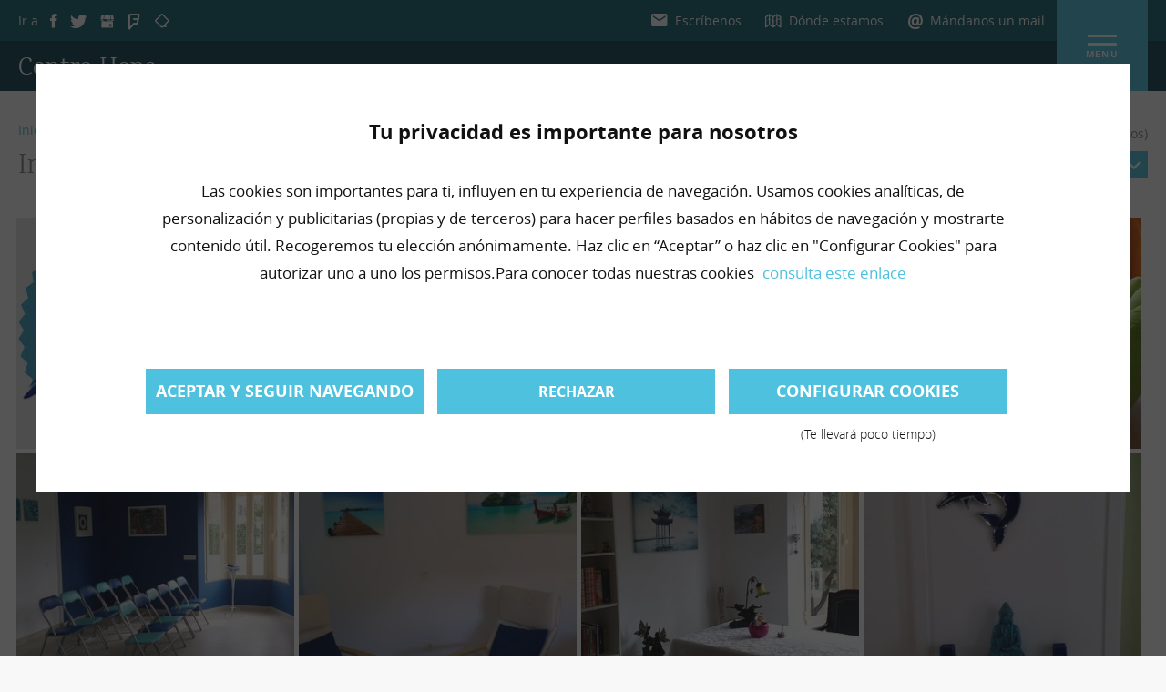

--- FILE ---
content_type: text/html; charset=utf-8
request_url: https://www.centrohopepsicoterapia.es/es/fotos/
body_size: 10575
content:

<!DOCTYPE html><html lang="es"><head><script>window.CPM_NICK_URL = 'https://nick.qdqmedia.com/user-consent-log/consents/';
window.CPM_SENTRY_DNS = 'https://ba1786f289ac41ac899fd4fc59b2cff5@sentry.dev.apps.qdqmedia.com/72';
window.CPM_SCRIPT_LIST = [
  // Matomo is disabled because we consider it a technical cookie.
  //- {
  //-   path: /matomo/,
  //-   categories: [1]
  //- },
  {
    path: /googletagmanager/,
    categories: [1]
  },
  {
    path: /ads/,
    categories: [2]
  },
  {
    path: /facebook/,
    categories: [2]
  },
  {
    path: /linkedin/,
    categories: [2]
  },
  {
    path: /pinterest/,
    categories: [2]
  },
  {
    path: /twitter/,
    categories: [2]
  },
  {
    path: /doubleclick/,
    categories: [2]
  },
  {
    path: /google/,
    categories: [2]
  },
  /*{
    path: /tasty/,
    categories: [3]
  }*/
];
window.CPM_TECH_COOKIES = ['wiggum_jwt', 'csrftoken', 'sessionid', 'qdq_consent', '_pk_ses', '_pk_id', 'is_preview'];
</script><script src="https://solweb-statics.apps.qdqmedia.com/static/hans/1750841517/js/cookies.js"></script><script>window.dataLayer = window.dataLayer || [];

window.dataLayer.push({
  'plantilla': 'hans',
  'actividad': 'I8075 - Psicólogos',
  'kind': 'sw',
  'event': 'pagina_vista',
  'isOrderActive': 'false',
  'isAppointmentActive': 'false',
  'isButtonActive': 'true | primario + secundario + wapp_chat',
});
</script><!-- Google Tag Manager -->
<script>(function(w,d,s,l,i){w[l]=w[l]||[];w[l].push({'gtm.start':
new Date().getTime(),event:'gtm.js'});var f=d.getElementsByTagName(s)[0],
j=d.createElement(s),dl=l!='dataLayer'?'&l='+l:'';j.async=true;j.src=
'https://www.googletagmanager.com/gtm.js?id='+i+dl;f.parentNode.insertBefore(j,f);
})(window,document,'script','dataLayer','GTM-PJK4QB2');</script>
<!-- End Google Tag Manager --><meta name="viewport" content="width=device-width, initial-scale=1, minimum-scale=1, maximum-scale=1"><meta charset="UTF-8"><title>Fotos de Psiquiatría y psicoterapia en Torrelodones | Centro Hope [1/2]</title>
<meta name="description" content="Fotos de Psiquiatría y psicoterapia en Torrelodones | Centro Hope [1/2]"><meta name="product_id" content="459928951"><meta name="keywords" content="None"><meta property="fb:admins" content="100000984792126"><meta property="fb:app_id" content="255986568181021">
<meta property="og:site_name" content="Psiquiatría, psicoterapia, terapias complementarias y coaching  en Madrid"><meta property="og:description" content="Fotos de Psiquiatría y psicoterapia en Torrelodones | Centro Hope"><meta property="og:title" content="Fotos de Psiquiatría y psicoterapia en Torrelodones | Centro Hope"><meta property="og:url" content="https://www.centrohopepsicoterapia.es/es/fotos/"><meta property="og:image" content="https://images.qdq.com/Ai6dCoApzU4z_W1A3euYznULQIY=/990x990/filters:format(JPEG)/home_photos/459/459928951/65e5bdf64b1b4a3e9cf21f760a856b06.jpg"><meta property="og:updated_time" content="2025-10-30T05:16:48+00:00"><meta property="og:image:height" content="990"><meta property="og:image:width" content="990"><meta property="og:type" content="website"><meta property="twitter:card" content="summary"><meta property="twitter:site_name" content="Psiquiatría, psicoterapia, terapias complementarias y coaching  en Madrid"><meta property="twitter:description" content="Fotos de Psiquiatría y psicoterapia en Torrelodones | Centro Hope"><meta property="twitter:title" content="Fotos de Psiquiatría y psicoterapia en Torrelodones | Centro Hope"><meta property="twitter:url" content="https://www.centrohopepsicoterapia.es/es/fotos/"><meta property="twitter:image" content="https://images.qdq.com/Ai6dCoApzU4z_W1A3euYznULQIY=/990x990/filters:format(JPEG)/home_photos/459/459928951/65e5bdf64b1b4a3e9cf21f760a856b06.jpg"><meta property="twitter:updated_time" content="2025-10-30T05:16:48+00:00"><meta property="twitter:image:height" content="990"><meta property="twitter:image:width" content="990"><link rel="shortcut icon" href="https://solweb-statics.apps.qdqmedia.com/static/hans/1750841517/img/favicon.png" type="image/x-icon">



<meta name="geo.position" content="40,5816088; -3,9324436">
<meta name="geo.placename" content="Torrelodones">
<meta name="ga_extra_track" content="UA-102291010-1">
<meta name="sentry_solweb_dsn" content="https://ba1786f289ac41ac899fd4fc59b2cff5@sentry.dev.apps.qdqmedia.com/72"><meta name="robots" content="NOODP,NOYDIR"><style type="text/css">@font-face {
  font-family: 'karma';
  src: url('https://solweb-statics.apps.qdqmedia.com/static/hans/1750841517/fonts/karma.woff2') format('woff2'),
       url('https://solweb-statics.apps.qdqmedia.com/static/hans/1750841517/fonts/karma.woff') format('woff');
}
.theme-font {
  font-family:  'karma';
}    
</style><link rel="stylesheet" href="https://solweb-statics.apps.qdqmedia.com/static/hans/1750841517/css/898eb6ff2fa98693c4a695baaa156ee8/vendor.min.css"><link rel="stylesheet" href="https://solweb-statics.apps.qdqmedia.com/static/hans/1750841517/css/898eb6ff2fa98693c4a695baaa156ee8/main.min.css"><script>
 var _paq = window._paq || [];
 
 /* tracker methods like "setCustomDimension" should be called before "trackPageView" */
 _paq.push(['setCustomDimension', 1, document.location.host]);
 _paq.push(['setCustomDimension', 2, 'hans']);
 _paq.push(['setCustomDimension', 3, 'I8075 - Psicólogos']);
 _paq.push(['setCustomDimension', 4, 'sw']);
 _paq.push(['setCustomDimension', 5, '1-8RD9ESC']);
 _paq.push(['setDocumentTitle', document.domain + "/" + document.title]);
 _paq.push(['trackPageView']);
 _paq.push(['enableLinkTracking']);
 (function() {
   var url="//mtm.qdqmedia.com";
   _paq.push(['setTrackerUrl', url+'/js/']);

   _paq.push(['setSiteId', 'kKmlnP']);

   var d=document, g=d.createElement('script'), s=d.getElementsByTagName('script')[0];
   g.type='text/javascript'; g.async=true; g.defer=true; g.src=url+'/js/'; s.parentNode.insertBefore(g,s);
 })();
 
</script></head><body id="wst-hans" data-activity="Psicólogos" data-auto-track="resoliv:https://resoli.qdqmedia.com/log/product/459928951?_=95dda81058&amp;v=visit&amp;h=c218b8fd8db13adfe895e87ad778c10ab553a995|resoli:https://stats.qdq.com/log/product/459928951?_=fcd93876b1&amp;v=sw_print&amp;h=288d31e727b1e9368e1663e1fee9d98fcf583912|"><!-- Google Tag Manager (noscript) -->
<noscript><iframe src="https://www.googletagmanager.com/ns.html?id=GTM-PJK4QB2"
height="0" width="0" style="display:none;visibility:hidden"></iframe></noscript>
<!-- End Google Tag Manager (noscript) --><script type="text/javascript" src="//www.googleadservices.com/pagead/conversion_async.js"></script><div class="progressive-bar"></div><header class="header"><div class="header-top-bar"><div class="content-wrapper"><div class="social-data social-icons" data-website-social-data><span class="block upper title">Ir a</span><ul class="social-network-list"><li class="inline-block"><a class="social-icon" href="http://www.facebook.com/centrohope.psi" title="Facebook" target="_blank" data-track="conversion.adwords:968745065,zwlrntblotlmxseyjvv,30|resoli:https://stats.qdq.com/log/product/459928951?_=78d117011f&amp;v=click_facebook_wst&amp;h=d73d86cb49c4dc77272247dc24fdc56a36b2a985&amp;__AddUtmData__|conversion.adwordsNg:click_facebook_wst|" data-conv="visit_customer_facebook"><i class="icon ion ion-social-facebook"></i></a></li>
<li class="inline-block"><a class="social-icon" href="http://twitter.com/CentroHope" title="Twitter" target="_blank" data-track="conversion.adwords:968745065,atyzttsnvzomykzzoyh,30|resoli:https://stats.qdq.com/log/product/459928951?_=e618385619&amp;v=click_twitter_wst&amp;h=bc0717870d099ac9a2a7a7048d230c3120db1498&amp;__AddUtmData__|conversion.adwordsNg:click_twitter_wst|" data-conv="visit_customer_twitter"><i class="icon ion ion-social-twitter"></i></a></li>




<li class="inline-block"><a class="social-icon" href="https://maps.google.com/maps?cid=10917641508663719707" title="Google My Business" target="_blank" data-track="resoli:https://stats.qdq.com/log/product/459928951?_=41807cb1e2&amp;v=visit_customer_gmb&amp;h=1d8cdc2b5b61efba94cc61f6a0a904385f0f9cd2&amp;__AddUtmData__|conversion.adwordsNg:visit_customer_gmb|" data-conv="visit_customer_gmb"><i class="icon-icono-gmb"></i></a></li>
<li class="inline-block"><a class="social-icon" href="https://4sq.com/38yVL6L" title="Foursquare" target="_blank" data-track="resoli:https://stats.qdq.com/log/product/459928951?_=2a70f2e997&amp;v=visit_customer_foursquare&amp;h=779409e851a26572670edd49bab95ca768ad68f9&amp;__AddUtmData__|conversion.adwordsNg:visit_customer_foursquare|" data-conv="visit_customer_foursquare"><i class="icon ion ion-social-foursquare"></i></a></li>

<li class="inline-block"><a class="social-icon" href="https://www.qdq.com/centro-hope-de-psicoterapia-psicologia-psiquiatria-coaching-y-terapias-124955#qdqcustomer" title="qdq.com" target="_blank" data-track="resoli:https://stats.qdq.com/log/product/459928951?_=a997093cb9&amp;v=visit_customer_qdq&amp;h=bb6b2b353e177617a7030972f8d36738f9d53f68&amp;__AddUtmData__|conversion.adwordsNg:visit_customer_qdq|" data-conv="visit_customer_qdq"><i class="icon icon-qdq"></i></a></li></ul></div>

<a class="btn main-button" data-target="lightbox" data-target-id="contactUs" href="javascript:void(0)"><i class="ion ion-android-mail"></i><span>Escríbenos</span></a>
















<a class="btn hide-mobile secondary-button" href="/es/contacto/" data-track="conversion.adwords:968745065,hdhcxtbtxyavzsnhuge,25|resoli:https://stats.qdq.com/log/product/459928951?_=d089d0270d&amp;v=sw_map&amp;h=a1aabee6df421bb0c430fc477b4828067d69b32b&amp;__AddUtmData__|conversion.adwordsNg:sw_map|" data-conv="visit_map_direction"><i class="ion ion-map"></i><span>Dónde estamos</span></a>



<!-- FIXME REFACT: REMOVE CODE WHEN EQ-TEAM ENDS HIS DEVELOPING ABOUT CTAS--><div class="mailto" data-mlink="" data-mlink-name="epohortnec" data-mlink-domain="gmail.com" data-mlink-subject="Contacto desde tu web de QDQ"><span class="mailto-desktop">Mándanos un mail</span><a class="mailto-mobile" href="#" data-track="conversion.adwordsNew:mailto|" data-manual-track="mailto" data-conv="mailto_open" target="_blank">Mándanos un mail</a><div class="mailto-suggestion"><span>Haz click en:</span><a class="mailto-copy" data-track="conversion.adwords:968745065,ckrmbsdumxmfcqhawhq,30|resoli:https://stats.qdq.com/log/product/459928951?_=751e1fb71e&amp;v=mailto_copy&amp;h=51b69be0f6d245cb8c1e2071365a7eb3d8ca2b67&amp;__AddUtmData__|conversion.adwordsNg:mailto_copy|" data-manual-track="mailto_copy" data-conv="mailto_copy" href="javascript:void(0)">Copiar mail</a>o<a class="mailto-open" data-track="conversion.adwordsNew:mailto|" data-manual-track="mailto" data-conv="mailto_open" href="javascript:void(0)" target="_blank">Abrir mail</a></div><div class="mailto-message"><i class="ion ion-checkmark-circled"></i><div class="mailto-message-text"><span class="mailto-message-done">Mail copiado</span><span class="mailto-message-email"></span></div></div></div>
</div></div><a class="nav-button nav-button-mobile" data-toggle data-target=".menu" href="/" onclick="return false"><div>Menu</div></a><div class="header-down-bar" data-fixed-target><div class="content-wrapper"><a class="nav-button" href="/" onclick="return false" data-toggle data-target=".menu"><div>Menu</div></a><span class="site-title"><a class="theme-font" href="/es/" title="Centro Hope">Centro Hope</a></span>

<a class="btn main-button" data-target="lightbox" data-target-id="contactUs" href="javascript:void(0)"><i class="ion ion-android-mail"></i><span>Escríbenos</span></a>
















<a class="btn hide-mobile secondary-button" href="/es/contacto/" data-track="conversion.adwords:968745065,hdhcxtbtxyavzsnhuge,25|resoli:https://stats.qdq.com/log/product/459928951?_=d089d0270d&amp;v=sw_map&amp;h=a1aabee6df421bb0c430fc477b4828067d69b32b&amp;__AddUtmData__|conversion.adwordsNg:sw_map|" data-conv="visit_map_direction"><i class="ion ion-map"></i><span>Dónde estamos</span></a>



<!-- FIXME REFACT: REMOVE CODE WHEN EQ-TEAM ENDS HIS DEVELOPING ABOUT CTAS-->
</div></div><div class="conversion-buttons-mobile" data-fixed-target><a class="conversion-button whatsapp" href="https://api.whatsapp.com/send?phone=34693824732&text=Solicitud de información web:" target="_blank" title="Whatsapp" data-track="conversion.adwords:968745065,lomxcpzmxwgyuihxyfd,30|resoli:https://stats.qdq.com/log/product/459928951?_=ee6712bc1e&amp;v=chat_whatsapp_wst&amp;h=65f89526c84128716545a12e5d364e0b95831e42&amp;__AddUtmData__|conversion.adwordsNg:chat_whatsapp_wst|" data-conv="chat_customer_whatsapp"><i class="ion ion-social-whatsapp"></i><span>chat Whatsapp</span></a><a class="phone conversion-button" href="tel:675349818" data-track="conversion.adwords:968745065,iiqxebswsxdpwrbqfsl,30|resoli:https://stats.qdq.com/log/product/459928951?_=8e7beef2ec&amp;v=click_to_call&amp;h=1795c109339451a22c2d8940ff96bdfcd8d79e6f&amp;__AddUtmData__|conversion.adwordsNg:click_to_call|" data-conv="click_to_call"><i class="ion ion-ios-telephone"></i><span>Teléfono</span></a><a class="contact conversion-button" href="https://maps.google.com?daddr=40.5816088,-3.9324436" target="_blank" data-track="conversion.adwords:968745065,yRD8CPemnAUQ6cD3zQM,40|resoli:https://stats.qdq.com/log/product/459928951?_=2011bd67b2&amp;v=itinerary&amp;h=61b2cdddb5355c25a9ae803d440bde6943e59294&amp;__AddUtmData__|conversion.adwordsNg:itinerary|" data-conv="visit_map_itinerary"><i class="ion ion-map"></i><span>cómo llegar</span></a></div></header><div class="menu"><div class="menu-wrapper"><div class="menu-header"><a class="nav-button nav-button-mobile" data-toggle data-target=".menu" href="/" onclick="return false"></a><div class="menu-logo"><img src="https://images.qdq.com/eFDaAsquW5HTWfEOMuTY_o7j2ho=/120x0/filters:format(PNG)/logos/c/v/cvtvjvjgo.png" alt="Logo" title="Logo"></div><div class="menu-title"><span class="site-title">Centro Hope</span></div></div><div class="menu-content"><nav class="nav"><ul class="nav-group nav-main-group">
<li class="nav-child nav-main-child  nav-index "><a class="nav-title nav-main-title  " href="/es/">portada</a>





<li class="nav-child nav-main-child active nav-about-us has-child"><span class="nav-title nav-main-title has-child active">conócenos</span>
<ul class="nav-group nav-alt-group"><li class="nav-child nav-alt-child"><a class="nav-title nav-alt-title " href="/es/saber-mas/">saber más</a></li><li class="nav-child nav-alt-child"><a class="nav-title nav-alt-title " href="/es/galeria/">galería</a></li><li class="nav-child nav-alt-child"><a class="nav-title nav-alt-title " href="/es/noticias/">noticias</a></li></ul>




<li class="nav-child nav-main-child  nav-catalog has-child">
<a class="nav-title nav-main-title has-child " href="/es/productos/">Servicios</a>


<ul class="nav-group nav-alt-group">

<li class="nav-child nav-alt-child"><a class="nav-title nav-alt-title" href="/es/productos/servicios-online/" title="Servicios Online">Servicios Online</a></li><li class="nav-child nav-alt-child"><a class="nav-title nav-alt-title" href="/es/productos/ninos/" title="Niños ">Niños </a></li><li class="nav-child nav-alt-child"><a class="nav-title nav-alt-title" href="/es/productos/adultos/" title="Adultos  ">Adultos  </a></li><li class="nav-child nav-alt-child"><a class="nav-title nav-alt-title" href="/es/productos/formacion/" title="Formación">Formación</a></li><li class="nav-child nav-alt-child"><a class="nav-title nav-alt-title" href="/es/productos/terapias-complementarias_/" title="Terapias complementarias">Terapias complementarias</a></li><li class="nav-child nav-alt-child"><a class="nav-title nav-alt-title" href="/es/productos/centro-hope-edition/" title="Centro Hope Edition">Centro Hope Edition</a></li>
</ul>



<li class="nav-child nav-main-child  nav-contact "><a class="nav-title nav-main-title  " href="/es/contacto/">contacto</a>




</ul></nav><ul class="menu-legal-links"><li><a href="/es/aviso-legal/" data-title="">Aviso legal</a></li><li><a href="/es/politica-de-privacidad/" title="Política de privacidad">Política de privacidad</a></li><li><a href="/es/politica-de-cookies/" title="Leer la Política de Cookies">Política de cookies</a></li></ul><div class="social-data menu-social-data" data-website-social-data><span class="block upper title">Ir a</span><ul class="social-network-list"><li class="inline-block"><a class="social-icon" href="http://www.facebook.com/centrohope.psi" title="Facebook" target="_blank" data-track="conversion.adwords:968745065,zwlrntblotlmxseyjvv,30|resoli:https://stats.qdq.com/log/product/459928951?_=78d117011f&amp;v=click_facebook_wst&amp;h=d73d86cb49c4dc77272247dc24fdc56a36b2a985&amp;__AddUtmData__|conversion.adwordsNg:click_facebook_wst|" data-conv="visit_customer_facebook"><i class="icon ion ion-social-facebook"></i></a></li>
<li class="inline-block"><a class="social-icon" href="http://twitter.com/CentroHope" title="Twitter" target="_blank" data-track="conversion.adwords:968745065,atyzttsnvzomykzzoyh,30|resoli:https://stats.qdq.com/log/product/459928951?_=e618385619&amp;v=click_twitter_wst&amp;h=bc0717870d099ac9a2a7a7048d230c3120db1498&amp;__AddUtmData__|conversion.adwordsNg:click_twitter_wst|" data-conv="visit_customer_twitter"><i class="icon ion ion-social-twitter"></i></a></li>




<li class="inline-block"><a class="social-icon" href="https://maps.google.com/maps?cid=10917641508663719707" title="Google My Business" target="_blank" data-track="resoli:https://stats.qdq.com/log/product/459928951?_=41807cb1e2&amp;v=visit_customer_gmb&amp;h=1d8cdc2b5b61efba94cc61f6a0a904385f0f9cd2&amp;__AddUtmData__|conversion.adwordsNg:visit_customer_gmb|" data-conv="visit_customer_gmb"><i class="icon-icono-gmb"></i></a></li>
<li class="inline-block"><a class="social-icon" href="https://4sq.com/38yVL6L" title="Foursquare" target="_blank" data-track="resoli:https://stats.qdq.com/log/product/459928951?_=2a70f2e997&amp;v=visit_customer_foursquare&amp;h=779409e851a26572670edd49bab95ca768ad68f9&amp;__AddUtmData__|conversion.adwordsNg:visit_customer_foursquare|" data-conv="visit_customer_foursquare"><i class="icon ion ion-social-foursquare"></i></a></li>

<li class="inline-block"><a class="social-icon" href="https://www.qdq.com/centro-hope-de-psicoterapia-psicologia-psiquiatria-coaching-y-terapias-124955#qdqcustomer" title="qdq.com" target="_blank" data-track="resoli:https://stats.qdq.com/log/product/459928951?_=a997093cb9&amp;v=visit_customer_qdq&amp;h=bb6b2b353e177617a7030972f8d36738f9d53f68&amp;__AddUtmData__|conversion.adwordsNg:visit_customer_qdq|" data-conv="visit_customer_qdq"><i class="icon icon-qdq"></i></a></li></ul></div></div></div></div><main class="gallery-list-content"><div class="content-wrapper"><div class="gallery-top-wrapper"><ul class="breadcrumb"><li class="breadcrumb-item breadcrumb-item-link"><a class="breadcrumb-ref" href="/es/">Inicio</a></li>
<li class="breadcrumb-item"><span class="breadcrumb-ref">Conócenos</span></li>
<li class="breadcrumb-item"><span class="breadcrumb-ref">Imágenes</span></li></ul><h1 class="page-title theme-font">Imágenes</h1></div><div class="gallery-selector"><span class="selector-text">

Todas las fotos de Centro Hope


<span class="selector-count">
(28 archivos)
</span></span><div class="selector-bar-wrapper"><select class="selector-bar page-selector"><option class="selector-bar-option" value="/es/galeria/" not-selected="">Todo</option><option class="selector-bar-option" value="/es/fotos/" selected="">Imágenes</option><option class="selector-bar-option" value="/es/videos/" not-selected="">Vídeos</option></select></div></div><ul class="grid-items gallery-list" scroll-loader data-lazy-start="1" data-lazy-batch="15" data-lazy-url="/es/galeria/images" data-lazy-animation="fade-up" data-lazy-data="thumb_width=333&thumb_height=278" data-lazy-url-param="page" data-items-length="28"><li class="item gallery-item" lazy-template><a class="grid-item-link" data-lazy-attr="href:url|title:title"><figure class="gallery-img"><img class="lazy-load" data-lazy-attr="data-original:img_url|alt:title|title:title" alt="" src="[data-uri]"></figure><div class="gallery-video" data-lazy-show="type:video"><div class="gallery-video-mask"></div><div class="gallery-video-icon ion-ios-play"></div></div><div class="gallery-caption theme-font"><span class="gallery-caption-title" data-lazy-content="title"></span></div></a></li></ul>
<a class="hide" lazy-pagination-link href="?page=2" title="Siguiente">Siguiente</a><div class="button-load-more-wrapper"><a class="btn btn-primary button-load-more" data-clicked="false">Cargar más</a></div></div></main><footer class="footer"><div class="footer-contact"><div class="content-wrapper"><ul class="footer-tabs"><li class="footer-tab footer-contact-us active"><div class="footer-title footer-tab-action theme-font">Contacta con nosotros</div><div class="footer-content footer-tab-toggle"><p class="footer-phone">Telf:&nbsp;<a href="tel:675349818" target="_blank" title="teléfono" data-track="conversion.adwords:968745065,iiqxebswsxdpwrbqfsl,30|resoli:https://stats.qdq.com/log/product/459928951?_=8e7beef2ec&amp;v=click_to_call&amp;h=1795c109339451a22c2d8940ff96bdfcd8d79e6f&amp;__AddUtmData__|conversion.adwordsNg:click_to_call|" data-conv="click_to_call"><span>675349818</span></a></p>


<p class="footer-web"><a href="http://www.centrohopepsicoterapia.es" data-track="conversion.adwords:968745065,hexllfugfzigekgiafd,30|resoli:https://stats.qdq.com/log/product/459928951?_=d8040e6efe&amp;v=customer_web&amp;h=9d495988449f4c01ffd0ed3ba5979b3b76433608&amp;__AddUtmData__|conversion.adwordsNg:customer_web|" data-conv="visit_customer_web" target="_blank">www.centrohopepsicoterapia.es</a></p>
<div class="mailto" data-mlink="" data-mlink-name="epohortnec" data-mlink-domain="gmail.com" data-mlink-subject="Contacto desde tu web de QDQ"><span class="mailto-desktop">Mándanos un mail</span><a class="mailto-mobile" href="#" data-track="conversion.adwordsNew:mailto|" data-manual-track="mailto" data-conv="mailto_open" target="_blank">Mándanos un mail</a><div class="mailto-suggestion"><span>Haz click en:</span><a class="mailto-copy" data-track="conversion.adwords:968745065,ckrmbsdumxmfcqhawhq,30|resoli:https://stats.qdq.com/log/product/459928951?_=751e1fb71e&amp;v=mailto_copy&amp;h=51b69be0f6d245cb8c1e2071365a7eb3d8ca2b67&amp;__AddUtmData__|conversion.adwordsNg:mailto_copy|" data-manual-track="mailto_copy" data-conv="mailto_copy" href="javascript:void(0)">Copiar mail</a>o<a class="mailto-open" data-track="conversion.adwordsNew:mailto|" data-manual-track="mailto" data-conv="mailto_open" href="javascript:void(0)" target="_blank">Abrir mail</a></div><div class="mailto-message"><i class="ion ion-checkmark-circled"></i><div class="mailto-message-text"><span class="mailto-message-done">Mail copiado</span><span class="mailto-message-email"></span></div></div></div></div><div class="footer-contact-buttons">

<a class="btn main-button" data-target="lightbox" data-target-id="contactUs" href="javascript:void(0)"><i class="ion ion-android-mail"></i><span>Escríbenos</span></a>
















<a class="btn hide-mobile secondary-button" href="/es/contacto/" data-track="conversion.adwords:968745065,hdhcxtbtxyavzsnhuge,25|resoli:https://stats.qdq.com/log/product/459928951?_=d089d0270d&amp;v=sw_map&amp;h=a1aabee6df421bb0c430fc477b4828067d69b32b&amp;__AddUtmData__|conversion.adwordsNg:sw_map|" data-conv="visit_map_direction"><i class="ion ion-map"></i><span>Dónde estamos</span></a>



<!-- FIXME REFACT: REMOVE CODE WHEN EQ-TEAM ENDS HIS DEVELOPING ABOUT CTAS--></div></li><li class="footer-tab footer-contact-where"><div class="footer-title footer-tab-action theme-font">Dónde estamos</div><div class="footer-content footer-tab-toggle"><p class="footer-address"><span class="address-street"> Calle Señora Sergia, 49 </span><span class="address-postal-code">  28250  </span><span class="address-locality">  Torrelodones   Madrid</span></p></div></li>
<li class="footer-tab"><div class="footer-title footer-tab-action theme-font">Horarios</div><div class="footer-content footer-tab-toggle footer-timetable"><p>Horarios amplios. Pide cita previa. Psicoterapia on-line (por teléfono, skype o Facetime) y en presencia. En español y en inglés.</p></div></li></ul></div></div><div class="footer-seo-links"><div class="content-wrapper"><div class="footer-title theme-font">Enlaces de interés</div><div class="footer-content"><ul><li><a href="/es/psicoterapia-infantil-las-rozas.html" title="Psicoterapia infantil Las Rozas">Psicoterapia infantil Las Rozas</a></li><li><a href="/es/terapias-complementarias-y-alternativas-torrelodones.html" title="Terapias complementarias y alternativas Torrelodones">Terapias complementarias y alternativas Torrelodones</a></li><li><a href="/es/psicoterapia-infantil-torrelodones.html" title="Psicoterapia infantil Torrelodones">Psicoterapia infantil Torrelodones</a></li><li><a href="/es/terapias-complementarias-y-alternativas-las-rozas.html" title="Terapias complementarias y alternativas Las Rozas">Terapias complementarias y alternativas Las Rozas</a></li></ul></div></div></div><div class="footer-legal-links"><div class="footer-legal-link"><a href="/es/aviso-legal/" data-title="">Aviso legal</a></div><div class="footer-legal-link"><a href="/es/politica-de-privacidad/" title="Política de privacidad">Política de privacidad</a></div><div class="footer-legal-link"><a href="/es/politica-de-cookies/" title="Leer la Política de Cookies">Política de cookies</a></div></div><div class="footer-go-up"><button class="go-up-button" id="goUp" type="button">Volver arriba</button></div><div class="footer-copy-info"><span>Es una web de:</span><a href="http://www.qdq.com" target="_blank"><img src="https://solweb-statics.apps.qdqmedia.com/static/hans/1750841517/img/qdqFooter.svg" alt="QDQ Media 2025" title="QDQ Media 2025"></a></div></footer><div class="lightbox lightbox-conversion lightbox-write" id="contactUs"><div class="lightbox-wrapper"><div class="lightbox-header"><span class="lightbox-title theme-font">Contacta con nosotros</span><div class="lightbox-close"><button class="ion ion-close" type="button"></button></div></div><div class="lightbox-content"><div class="form-wrapper"><div class="form contact-us default"><div class="form-error-msg hide">Por favor, revisa los campos seleccionados</div><form action="/es/contact-us/" method="POST" data-hp="data-hp" autocomplete="nope">
<input type="hidden" name="csrfmiddlewaretoken" value="">

<div class="form-input with-label"><label class="form-label">Email*</label><input name="email" type="email" placeholder="" required="required" autocomplete="email"/></div><div class="form-input with-label"><label class="form-label">Nombre*</label><input name="name" type="text" placeholder="" required="required" autocomplete="name"/></div><div class="form-input with-label"><label class="form-label">Teléfono</label><input name="phone" type="tel" placeholder="" autocomplete="tel"/></div><div class="form-input with-label"><label class="form-label">Comentario*</label><textarea name="comment" placeholder="" required="required"></textarea></div><div class="form-checkbox"><div class="checkbox"><input id="terms0" name="terms" type="checkbox" required="required"/><label for="terms0"><i class="ion ion-android-checkbox-outline"></i><i class="ion ion-android-checkbox-outline-blank"></i></label></div><span>He leído y acepto la política de protección de datos <a title="Política de protección de datos" href="/es/politica-de-privacidad/">política de protección de datos</a></span></div><input class="honeypot" name="last_name" type="text" autocomplete="nope"/><div class="form-button"><button class="btn btn-primary theme-font" type="submit" data-track="conversion.adwords:968745065,2VhFCNfy3wMQ6cD3zQM,30|resoli:https://stats.qdq.com/log/product/459928951?_=12fd0c98ae&amp;v=contact_form_sent&amp;h=03eb224a80e572bd1d7921e4bfd397d4c1a01a8b&amp;__AddUtmData__|conversion.adwordsNg:contact_form_sent|" data-manual-track="manual_submit" data-conv="contact_form_sent">Enviar ahora</button></div></form><div class="form-success-msg text-center hide"><p class="title upper">Gracias por contactar con nosotros</p><p class="description">En la mayor brevedad posible nos pondremos en contacto con usted</p></div></div></div></div></div></div>
<div class="lightbox lightbox-conversion lightbox-call" id="callMe"><div class="lightbox-wrapper"><div class="lightbox-header"><span class="lightbox-title theme-font">Deja tu teléfono y te llamamos nosotros</span><div class="lightbox-close"><button class="ion ion-close" type="button"></button></div></div><div class="lightbox-content"><div class="form-wrapper"><div class="form call-me"><div class="form-error-msg hide">Por favor, revisa los campos seleccionados</div><form action="/es/call-me-back/" method="POST" data-hp="data-hp" autocomplete="nope">
<input type="hidden" name="csrfmiddlewaretoken" value="">

<div class="form-input with-label"><label class="form-label">Teléfono</label><input name="phone" type="tel" placeholder="" required="required" autocomplete="tel"/></div><div class="form-checkbox"><div class="checkbox"><input id="terms2" name="terms" type="checkbox" required="required"/><label for="terms2"><i class="ion ion-android-checkbox-outline"></i><i class="ion ion-android-checkbox-outline-blank"></i></label></div><span>He leído y acepto la política de protección de datos <a title="Política de protección de datos" href="/es/politica-de-privacidad/">política de protección de datos</a></span></div><input class="honeypot" name="last_name" type="text" autocomplete="nope"/><div class="form-button"><button class="btn btn-primary theme-font" type="submit" data-track="conversion.adwords:968745065,mrpmkznwyouoamrcziz,30|resoli:https://stats.qdq.com/log/product/459928951?_=cadde3e5b7&amp;v=call_me_back&amp;h=b968212a362c3003826a12ec33aa0e38df1c8d6b&amp;__AddUtmData__|conversion.adwordsNg:call_me_back|" data-manual-track="manual_submit" data-conv="call_me_back">Enviar ahora</button></div></form><div class="form-success-msg text-center hide"><p class="title upper">Gracias por contactar con nosotros</p><p class="description">En la mayor brevedad posible nos pondremos en contacto con usted</p></div></div></div></div></div></div><div class="cookies-modal"><div class="cookies-modal-container"><input class="cookies-modal-checkbox" id="configureCheckbox" type="checkbox"><div class="cookies-modal-warning"><div class="cookies-modal-title">Tu privacidad es importante para nosotros</div><p class="cookies-modal-warning-description">Las cookies son importantes para ti, influyen en tu experiencia de navegación. Usamos cookies analíticas, de personalización y publicitarias (propias y de terceros) para hacer perfiles basados en hábitos de navegación y mostrarte contenido útil. Recogeremos tu elección anónimamente. Haz clic en “Aceptar” o haz clic en "Configurar Cookies" para autorizar uno a uno los permisos.Para conocer todas nuestras cookies <a href="/es/politica-de-cookies/">consulta este enlace  </a></p><div class="cookies-modal-warning-buttons"><label class="cookies-modal-warning-configure-button" for="configureCheckbox">Configurar cookies<span>(Te llevará poco tiempo)</span></label><button class="cookies-modal-warning-reject-button" type="button">Rechazar</button><button class="cookies-modal-warning-accept-button" type="button">Aceptar y seguir navegando</button></div></div><div class="cookies-modal-config"><div class="cookies-modal-title">Configurador avanzado de cookies propias y de terceros</div><div class="cookies-modal-config-description">Aquí puedes modificar parámetros que afectarán directamente a tu experiencia de navegación en esta web      </div><div class="cookies-modal-module"><div class="cookies-modal-module-title"><span>Cookies técnicas (necesarias)</span></div><div class="cookies-modal-module-description">Las cookies técnicas son aquéllas que permiten al usuario la navegación a través de una página web, plataforma o aplicación y la utilización de las diferentes opciones o servicios que en ella existan como, por ejemplo, controlar el tráfico y la comunicación de datos o almacenar contenidos para la difusión de vídeos o sonido.</div><div class="cookies-modal-dropdown"><input class="cookies-modal-dropdown-checkbox" id="requiredDropdown" type="checkbox"><label class="cookies-modal-dropdown-button" for="requiredDropdown">Ver listado de este tipo de cookies<i class="cookies-modal-dropdown-icon-down ion ion-chevron-down"></i><i class="cookies-modal-dropdown-icon-up ion ion-chevron-up"></i></label><div class="cookies-modal-dropdown-content"><table class="cookies-policy-table"><thead><tr><th>Nombre</th><th>Origen</th><th>Función de la cookie</th><th>Duración</th></tr></thead><tbody><tr><td data-label="Nombre">csrftoken</td><td data-label="Origen">QdqMedia</td><td data-label="Función">Esta cookie está asociada con la plataforma de desarrollo web Django para Python. Está diseñado para ayudar a proteger un sitio contra un tipo particular de ataque de software en formularios web</td><td data-label="Duración">1 año</td></tr><tr><td data-label="Nombre">sessionid</td><td data-label="Origen">QdqMedia</td><td data-label="Función">Identificador de sesión anónimo necesario para el correcto funcionamiento del sitio web.</td><td data-label="Duración">30 minutos</td></tr><tr><td data-label="Nombre">qdq_consent</td><td data-label="Origen">QdqMedia</td><td data-label="Función">Esta cookie se añade en el momento de que el usuario ha aceptado el uso de cookies por parte del sitio web. Sirve para recordar la configuración establecida y evitar pedirle aceptación cada vez que ingrese en el sitio web.</td><td data-label="Duración">2 años</td></tr><tr><td data-label="Nombre">qdq_consent_session</td><td data-label="Origen">QdqMedia</td><td data-label="Función">Esta cookie sirve para evitar pedir el uso de cookies, una vez aceptado, mientras navega por la web.</td><td data-label="Duración">session</td></tr><tr><td data-label="Nombre">_pk_ses*</td><td data-label="Origen">Matomo</td><td data-label="Función">Se utiliza para ayudar a los propietarios de sitios web a rastrear el comportamiento de los visitantes y medir el rendimiento del sitio. Es una cookie de tipo patrón, donde el prefijo _pk_ses es seguido por una serie corta de números y letras, que se cree que es un código de referencia para el dominio que configura la cookie.</td><td data-label="Duración">30 minutos</td></tr><tr><td data-label="Nombre">_pk_id*</td><td data-label="Origen">Matomo</td><td data-label="Función">Se utiliza para ayudar a los propietarios de sitios web a rastrear el comportamiento de los visitantes y medir el rendimiento del sitio. Es una cookie de tipo patrón, donde el prefijo _pk_id es seguido por una serie corta de números y letras, que se cree que es un código de referencia para el dominio que configura la cookie.</td><td data-label="Duración">13 meses</td></tr></tbody></table></div></div></div><div class="cookies-modal-module"><input class="cookies-modal-module-checkbox" id="analyticsCook" type="checkbox" name="analytics"><label class="cookies-modal-label" for="analyticsCook">     <i class="cookies-modal-label-icon ion ion-android-checkbox-outline-blank"></i><i class="cookies-modal-label-icon checked ion ion-android-checkbox-outline"></i>Permitir cookies de Analítica </label><div class="cookies-modal-module-title"><span>Cookies de analítica</span><i class="cookies-modal-icon-accepted ion ion-android-checkmark-circle"></i><i class="cookies-modal-icon-rejected ion-information-circled"></i><span class="cookies-modal-text-rejected">Con tu selección no podemos ofrecerte una mejora continua en la experiencia de navegación.</span></div><div class="cookies-modal-module-description">Son aquellas que permiten el seguimiento y análisis del comportamiento de los usuarios de la página web para la elaboración de perfiles de navegación, con el fin de introducir mejoras en función del análisis de los datos de uso que se haga sobre la web.</div><div class="cookies-modal-dropdown"><input class="cookies-modal-dropdown-checkbox" id="analyticsDropdown" type="checkbox"><label class="cookies-modal-dropdown-button" for="analyticsDropdown">Ver listado de este tipo de cookies<i class="cookies-modal-dropdown-icon-down ion ion-chevron-down"></i><i class="cookies-modal-dropdown-icon-up ion ion-chevron-up"></i></label><div class="cookies-modal-dropdown-content"><table class="cookies-policy-table"><thead><tr><th>Nombre</th><th>Origen</th><th>Función de la cookie</th><th>Duración</th></tr></thead><tbody><tr><td data-label="Nombre">_ga</td><td data-label="Origen">Google Tag Manager</td><td data-label="Función">Esta cookie se utiliza para distinguir usuarios únicos mediante la asignación de un número generado aleatoriamente como un identificador de cliente. Se incluye en cada solicitud de página en un sitio y se utiliza para calcular los datos de visitantes, sesiones y campañas para los informes analíticos de los sitios.</td><td data-label="Duración">2 años</td></tr><tr><td data-label="Nombre">_gat</td><td data-label="Origen">Google Tag Manager</td><td data-label="Función">De acuerdo con la documentación, se utiliza para reducir la velocidad de solicitud, lo que limita la recopilación de datos en sitios de alto tráfico.</td><td data-label="Duración">10 minutos</td></tr><tr><td data-label="Nombre">_gid</td><td data-label="Origen">Google Tag Manager</td><td data-label="Función">EEstablecido por Google Analytics. Se utiliza para distinguir usuarios.</td><td data-label="Duración">1 día</td></tr></tbody></table></div></div></div><div class="cookies-modal-module"><input class="cookies-modal-module-checkbox" id="advertisingCook" type="checkbox" name="advertising"><label class="cookies-modal-label" for="advertisingCook">     <i class="cookies-modal-label-icon ion ion-android-checkbox-outline-blank"></i><i class="cookies-modal-label-icon checked ion ion-android-checkbox-outline"></i>Permitir cookies de Publicidad</label><div class="cookies-modal-module-title"><span>Cookies de publicidad</span><i class="cookies-modal-icon-accepted ion ion-android-checkmark-circle"></i><i class="cookies-modal-icon-rejected ion-information-circled"></i><span class="cookies-modal-text-rejected">Con tu selección pierdes la personalización de la publicidad.</span></div><div class="cookies-modal-module-description">Son cookies servidas y administradas por prestadores de servicios publicitarios y/o de análisis ajenos al responsable de este sitio web. Estas cookies permiten la gestión eficaz y adaptada a las preferencias del usuario de campañas publicitarias e informativas. Pueden almacenar información del comportamiento de los usuarios para desarrollar un perfil específico para mostrar publicidad en función de sus intereses.</div><div class="cookies-modal-dropdown"><input class="cookies-modal-dropdown-checkbox" id="advertisingDropdown" type="checkbox"><label class="cookies-modal-dropdown-button" for="advertisingDropdown">Ver listado de este tipo de cookies<i class="cookies-modal-dropdown-icon-down ion ion-chevron-down"></i><i class="cookies-modal-dropdown-icon-up ion ion-chevron-up"></i></label><div class="cookies-modal-dropdown-content"><table class="cookies-policy-table"><thead><tr><th>Nombre</th><th>Origen</th><th>Función de la cookie</th><th>Duración</th></tr></thead><tbody><tr><td data-label="Nombre">_fbp</td><td data-label="Origen">Facebook</td><td data-label="Función">Utilizado por Facebook para ofrecer una serie de productos publicitarios, como ofertas en tiempo real de anunciantes externos</td><td data-label="Duración">?</td></tr><tr><td data-label="Nombre">NID</td><td data-label="Origen">Google</td><td data-label="Función">Google rastrea a los usuarios ampliamente a través de sus propios productos y sitios, y las numerosas tecnologías integradas en muchos millones de sitios web en todo el mundo. Utiliza los datos recopilados de la mayoría de estos servicios para perfilar los intereses de los usuarios de la web y vender espacios publicitarios a organizaciones basadas en dichos perfiles de interés, así como para alinear los anuncios con el contenido de las páginas donde aparecen los anuncios de sus clientes.</td><td data-label="Duración">1 año</td></tr><tr><td data-label="Nombre">1P_JAR</td><td data-label="Origen">Google</td><td data-label="Función">Esta cookie lleva a cabo información sobre cómo el usuario final utiliza el sitio web y cualquier publicidad que el usuario final haya visto antes de visitar dicho sitio web.</td><td data-label="Duración">1 mes</td></tr><tr><td data-label="Nombre">CONSENT</td><td data-label="Origen">Google</td><td data-label="Función">Esta cookie lleva a cabo información sobre cómo el usuario final usa el sitio web y cualquier publicidad que el usuario final haya visto antes de visitar dicho sitio web.</td><td data-label="Duración">20 años</td></tr><tr><td data-label="Nombre">fr</td><td data-label="Origen">Facebook</td><td data-label="Función">Sirve para visualizar el botón de `me gusta` y mostrar el número de seguidores. También ayuda a Facebook a proporcionarle anuncios más personalizados, pero también a medir y mejorar los anuncios.</td><td data-label="Duración">3 meses</td></tr><tr><td data-label="Nombre">_b</td><td data-label="Origen">Pinterest</td><td data-label="Función">Cookie para la funcionalidad de Pinterest.</td><td data-label="Duración">Continuo</td></tr><tr><td data-label="Nombre">_pinterest_sess</td><td data-label="Origen">Pinterest</td><td data-label="Función">Estas cookies permiten a los usuarios compartir imágenes a través de Pinterest / el botón 'Pin It', y Pinterest puede recopilar información estadística sobre el uso de su servicio.</td><td data-label="Duración">1 año</td></tr><tr><td data-label="Nombre">IDE</td><td data-label="Origen">DoubleClick</td><td data-label="Función">Se utiliza por Google DoubleClick para registrar e informar las acciones de los usuarios en el sitio web después de ver y hacer clic en uno de los anuncios de los publicistas con el propósito de medir la eficacia de un anuncio y de presentar anuncios dirigidos al usuario.</td><td data-label="Duración">1 año</td></tr></tbody></table></div></div></div><button class="cookies-modal-config-button-save" type="button">Guardar configuración</button><button class="cookies-modal-config-button-reject" type="button">Rechazar la navegación optimizada y personalizada</button></div></div></div>
<div class="lightbox lightbox-deprecated" id="deprecatedBrowser"><div class="lightbox-wrapper"><div class="lightbox-header"><div class="lightbox-close"><button class="ion ion-close" type="button"></button></div></div><div class="lightbox-content"><div class="deprecated-text"><span class="title">Su navegador web está desactualizado. </span><span class="content">Actualize su navegador para obtener más seguridad, velocidad y para disfrutar de una mejor experiencia en este sitio.</span></div><ul class="deprecated-updates"><li><img class="deprecated-update-item-icon" src="https://solweb-statics.apps.qdqmedia.com/static/img/chrome-white.png" alt="chrome"><a class="deprecated-update-link chrome" href="https://www.google.com/chrome/" target="_blank"> <span>Chrome</span></a></li><li><img class="deprecated-update-item-icon" src="https://solweb-statics.apps.qdqmedia.com/static/img/firefox-white.png" alt="firefox"><a class="deprecated-update-link firefox" href="https://www.mozilla.org/es-ES/firefox/new/" target="_blank"><span>Firefox</span></a></li><li><img class="deprecated-update-item-icon" src="https://solweb-statics.apps.qdqmedia.com/static/img/safari-white.png" alt="safari"><a class="deprecated-update-link safari" href="https://support.apple.com/es_ES/downloads/safari" target="_blank"><span>Safari</span></a></li></ul></div></div></div><span class="hide" data-copy-suggest-mlink="">haz clic para copiar mail</span><span class="hide" data-copy-done-mlink="">mail copiado</span><script>var IS_LANDING_SEM = false;
var OPENING_HOURS = false;
var GOOGLE_MAPS_OFFSITE_DIRECTIONS = true;
var CSRF_TOKEN_URL = "/csrf_token/";
var REVIEWS_URL = "/reviews/";
var OPENING_SCHEDULE_HOURS = {"opening_hours": {"periods": [{"open_time": "09:00", "close_day": "MONDAY", "close_time": "21:00", "open_day": "MONDAY"}, {"open_time": "09:00", "close_day": "TUESDAY", "close_time": "21:00", "open_day": "TUESDAY"}, {"open_time": "09:00", "close_day": "WEDNESDAY", "close_time": "21:00", "open_day": "WEDNESDAY"}, {"open_time": "09:00", "close_day": "THURSDAY", "close_time": "21:00", "open_day": "THURSDAY"}, {"open_time": "09:00", "close_day": "FRIDAY", "close_time": "21:00", "open_day": "FRIDAY"}, {"open_time": "09:00", "close_day": "SUNDAY", "close_time": "14:00", "open_day": "SUNDAY"}, {"open_time": "09:00", "close_day": "SATURDAY", "close_time": "14:00", "open_day": "SATURDAY"}]}, "specific_opening_hours": []};
var LANG = 'es';
</script><script src="https://solweb-statics.apps.qdqmedia.com/static/hans/1750841517/js/vendor.min.js"></script><script src="https://solweb-statics.apps.qdqmedia.com/static/hans/1750841517/js/main.min.js"></script></body></html>

--- FILE ---
content_type: text/html; charset=utf-8
request_url: https://www.centrohopepsicoterapia.es/csrf_token/
body_size: -153
content:
9suYhLFVvxsxZTedrbvnYK2vHRITnqlK

--- FILE ---
content_type: text/css
request_url: https://solweb-statics.apps.qdqmedia.com/static/hans/1750841517/css/898eb6ff2fa98693c4a695baaa156ee8/main.min.css
body_size: 22012
content:
@charset "utf-8";.static{position:static}.relative{position:relative}.fixed{position:fixed}.absolute{position:absolute}.force-center{top:50%;left:50%;transform:translate(-50%,-50%)}.block{display:block}.inline-block{display:inline-block}.inline{display:inline}.hidden,.hide{display:none}.flex{display:flex}@media only screen and (min-width:768px){.hide-from-md{display:none}.show-from-md{display:block}.inline-block-from-md{display:inline-block}}.content-wrapper{max-width:1350px;margin:0 auto;padding:0 10px;width:100%}.no-overflow{overflow:hidden}@media only screen and (min-width:768px){.content-wrapper{padding:0 20px}}@media only screen and (min-width:1260px){.content-wrapper{padding:0 10px}}@font-face{font-family:opensans;src:url(../fonts/opensans-light.woff2) format('woff2'),url(../fonts/opensans-light.woff) format('woff');font-style:normal;font-weight:300}@font-face{font-family:opensans;src:url(../fonts/opensans-regular.woff2) format('woff2'),url(../fonts/opensans-regular.woff) format('woff');font-style:normal;font-weight:400}@font-face{font-family:opensans;src:url(../fonts/opensans-bold.woff2) format('woff2'),url(../fonts/opensans-bold.woff) format('woff');font-style:normal;font-weight:600}*{box-sizing:border-box;outline:0}body{font-family:opensans;font-weight:400;line-height:1;-webkit-font-smoothing:antialiased;-moz-osx-font-smoothing:grayscale}body:not(.home-page){background-color:#f8f8f8}h1,h2,h3,h4,h5{margin:0}ul{margin:0;padding:0;list-style:none}a{text-decoration:none;cursor:pointer}a:hover{text-decoration:underline}a:hover i,a:hover:after,a:hover:before{text-decoration:none}button{border:0}p{margin-bottom:0}p:first-child{margin-top:0}figure{margin:0}img{display:block}.breadcrumb{margin:16px 0 12px}.breadcrumb-item{display:none;text-transform:uppercase}.breadcrumb-item:nth-last-child(2){display:inline-block}.breadcrumb-ref{display:flex;align-items:center;color:#888;font-size:14px}.breadcrumb-ref:hover{text-decoration:none}.breadcrumb-ref:before{content:'\f3d2';font-family:Ionicons;font-size:20px;padding-right:8px}a.breadcrumb-ref{color:#4dc1de}@media only screen and (min-width:768px){.breadcrumb{margin-bottom:16px}.breadcrumb-item{display:inline-block;text-transform:initial}.breadcrumb-item .breadcrumb-ref:before{display:none}.breadcrumb-item:not(:last-child) .breadcrumb-ref:after{content:'>';padding-right:6px;padding-left:6px}}@media only screen and (min-width:1260px){.breadcrumb{margin:34px 0 16px}}.footer{margin-top:10px;line-height:2}.footer .content-wrapper{padding:0}.home-page .footer{margin-top:0}.footer-title{text-transform:uppercase;font-size:18px;color:#fff;display:flex;align-items:center;padding:14px 0 10px}.footer-title:before{content:'';background-color:#4dc1de;width:10px;height:10px;margin-right:10px}.footer-content{padding:0 0 15px 22px}.footer-content>*{margin-top:0;font-size:14px;color:#fff}.footer-content a{color:#4dc1de;display:inline-block}.footer-content .mailto-desktop:before,.footer-content .mailto-mobile:before{content:none}.footer-tab-action:after{content:'\f2c7';font-family:ionicons;color:#4dc1de;font-size:25px;line-height:1;margin-left:auto}.footer-tab-toggle{display:none}.footer-tab{padding:0 20px}.footer-tab:not(:first-child){position:relative}.footer-tab:not(:first-child):before{content:'';position:absolute;width:100%;height:1px;left:0;top:0;border-top:1px solid #0f4350;background-color:#1c7d95}.footer-tab.active .footer-tab-action:after{content:'\f2f4'}.footer-tab.active .footer-tab-toggle{display:block}.footer-contact{background-color:#156073}.footer-contact-buttons{display:none}.footer-contact-buttons .btn{border:1px solid #4dc1de;color:#4dc1de;background:0 0;height:40px;display:flex;align-items:center;justify-content:center;text-transform:uppercase;font-weight:700;font-size:16px;cursor:pointer;transition:all .1s ease}.footer-contact-buttons .btn.selected,.footer-contact-buttons .btn:hover{text-decoration:none;background-color:#4dc1de;color:#fff}@media only screen and (min-width:768px){.footer-contact-buttons .btn{width:220px}}.footer-contact-buttons .btn:not(:first-child){margin-top:20px}.footer-contact-buttons .btn i{display:none}.footer-web a{text-overflow:ellipsis;white-space:nowrap;overflow:hidden;display:block}.footer-seo-links{padding:0 20px;background-color:#0f4350}.footer-legal-links{display:none;background-color:#08262e;padding:28px 0;text-align:center}.footer-legal-link{font-size:14px;display:inline-block}.footer-legal-link:not(:first-child):before{content:'-';margin:0 3px;color:#4dc1de}.footer-legal-link a{color:#4dc1de}.footer-go-up{background-color:#4dc1de;text-align:center;padding:10px 0;line-height:1}.go-up-button{color:#fff;font-size:14px;background-color:transparent}.go-up-button:before{content:'\f126';font-family:ionicons;font-size:24px;display:block}.footer-copy-info{background-color:#000;color:#fff;font-size:14px;text-align:center;padding:21px 0;line-height:1}.footer-copy-info img{margin-top:2px;width:66px}.footer-copy-info a{color:#fff}.footer-copy-info>*{display:inline-block;margin:0 5px;vertical-align:middle}@media only screen and (min-width:768px){.footer{margin-top:20px}.footer-title:before{margin-right:20px}.footer-seo-links li{display:inline-block}.footer-seo-links li:not(:last-child):after{content:'-';margin:0 4px;color:#4dc1de}.footer-tab{padding:0 24px}.footer-content{padding:0 0 25px 32px}.footer-legal-links{line-height:1;display:block}}@media only screen and (min-width:1260px){.footer{margin-top:50px}.home-page .footer{margin-top:50px}.footer-content{padding:0 0 25px 22px}.footer-title{padding:20px 0 10px}.footer-title:before{margin-right:10px}.footer-contact .content-wrapper{padding:0 40px}.footer-contact .footer-title{padding-top:0}.footer-contact .footer-content{padding-bottom:0}.footer-tabs{display:flex;padding:30px 0}.footer-tab{padding:0;flex-basis:30%}.footer-tab:not(:first-child){padding-left:40px;flex-grow:1}.footer-tab.active .footer-title:after,.footer-title:after{content:none}.footer-tab-toggle{display:block}.footer-contact-us{flex-basis:40%}.footer-contact-us .footer-content{float:left;width:50%}.footer-contact-buttons{display:block;float:right;width:50%}.footer-seo-links{padding:0}.footer-seo-links .content-wrapper{padding:0 40px}}body:not(.home-page){background-color:#f8f8f8}.header .icon{font-size:20px}.header .mailto{display:flex;z-index:12;white-space:nowrap;height:100%}.header .mailto-desktop,.header .mailto-mobile{font-size:14px;color:#fff;display:flex;align-items:center}.header .mailto-desktop+.language-selector .btn,.header .mailto-mobile+.language-selector .btn{position:relative}.header .mailto-desktop+.language-selector .btn:before,.header .mailto-mobile+.language-selector .btn:before{content:'';position:absolute;height:100%;top:0;left:0;vertical-align:middle}.header .mailto-suggestion{border-style:none none solid;top:42px;bottom:auto}.header .mailto-suggestion:after{top:-6px;bottom:auto;border-width:0 8px 10px;border-color:transparent transparent #fff}.header .mailto-message{top:0;right:0;bottom:auto;left:auto;transform:none;height:100%;padding:5px 10px}.header .language-selector{align-self:center;display:flex;z-index:12;height:100%;position:relative}.header .language-selector .btn{background:0 0;color:#fff;font-size:14px;padding:0;flex:1;display:flex;align-items:center}.header .language-selector .btn.active .ion{background-color:#0f4350}.header .language-selector .ion{padding:2px;margin-left:5px;margin-right:0;font-size:16px}.header .languages-list{position:absolute;top:100%;left:0;width:100%;font-size:14px;background-color:#fff;padding:18px}.header .languages-list li:not(:first-child){padding-top:12px}.header .languages-list a{color:#156073}.appointment-button,.checkout-button{text-transform:capitalize}.appointment-button i,.checkout-button i{position:relative}.appointment-button.active i:after,.checkout-button.active i:after{content:'';background:#c10000;position:absolute;top:-1px;right:-5px;height:8px;width:8px;border-radius:5px}.header-logo,.header-top-bar{display:none}.header-top-bar{height:45px}.header-top-bar .content-wrapper{display:flex;height:100%;align-items:center;justify-content:flex-end}.header-top-bar .content-wrapper>*{color:#fff;padding:0 13px}.header-top-bar .content-wrapper>:not(:first-child):not(:last-child):before{bottom:0;margin:auto;height:20px}.header-top-bar .btn span{font-size:14px;display:none}.header-top-bar .btn i{font-size:20px;margin-right:0}.header-top-bar .btn i,.header-top-bar .btn span{vertical-align:middle}.header-top-bar .social-data{padding:0;margin-right:auto}.header-down-bar{background-color:#fff;height:45px;padding-left:45px}.header-down-bar .content-wrapper{display:flex;height:100%}.header-down-bar .appointment-button,.header-down-bar .checkout-button,.header-down-bar .main-button,.header-down-bar .secondary-button{color:#fff;padding:0 13px;display:none;align-self:center;align-items:center}.header-down-bar .appointment-button span,.header-down-bar .checkout-button span,.header-down-bar .main-button span,.header-down-bar .secondary-button span{font-size:14px;display:none}.header-down-bar .appointment-button i,.header-down-bar .checkout-button i,.header-down-bar .main-button i,.header-down-bar .secondary-button i{font-size:25px}.header-down-bar .appointment-button i,.header-down-bar .appointment-button span,.header-down-bar .checkout-button i,.header-down-bar .checkout-button span,.header-down-bar .main-button i,.header-down-bar .main-button span,.header-down-bar .secondary-button i,.header-down-bar .secondary-button span{vertical-align:middle}.header-down-bar .appointment-button,.header-down-bar .checkout-button{display:flex;color:#111;padding-right:10px}.header-down-bar .appointment-button+.checkout-button{padding-left:5px}.nav-button{position:fixed;top:0;left:0;width:45px;height:45px;color:#fff;background-color:#4dc1de;z-index:11;display:flex;flex-direction:column;align-items:center;justify-content:center}.nav-button:after,.nav-button:before{display:block;content:'';background-color:#fff;height:3px;margin:3px 0;transition:all .3s ease-in-out;width:32px}.nav-button div{text-transform:uppercase;font-size:9.5px;font-weight:600;order:2;transition:all .3s ease-in-out;opacity:1;transform:translateY(0);margin:2px 0;letter-spacing:1.04px}.nav-button.active{background-color:transparent}.nav-button.active:after{transform:translateY(0) rotate(-135deg)}.nav-button.active:before{transform:translateY(10px) rotate(135deg)}.nav-button.active div{opacity:0;transform:translateY(100%)}.nav-button:not(.nav-button-mobile){display:none}.site-title{margin:0;font-size:17px;font-weight:400;color:#111;flex-grow:1;align-self:center}.site-title a{color:#111;text-decoration:none}@media only screen and (min-width:768px){.header-top-bar{display:block;background-color:#156073}.header-top-bar .content-wrapper{padding-right:100px}.header-down-bar{background-color:#0f4350;height:55px;z-index:10;padding:0;position:relative}.header-down-bar .content-wrapper{padding-right:100px;position:relative}.header-down-bar .appointment-button,.header-down-bar .checkout-button{color:#fff;padding-right:16px;display:none}.nav-button{position:absolute;width:100px;height:100px;top:-45px;right:0;left:auto}.nav-button.active{background-color:#fff}.nav-button.active:after,.nav-button.active:before{background-color:#156073}.nav-button:not(.nav-button-mobile){display:flex}.nav-button.nav-button-mobile{display:none}.site-title{font-size:28px}.site-title,.site-title a{color:#fff}}@media only screen and (min-width:1260px){.header-logo{color:#fff;display:block;margin-top:10px;margin-right:15px}.appointment-button i,.checkout-button i{margin-right:8px}.appointment-button span,.checkout-button span{display:inline}.header-down-bar .content-wrapper,.header-top-bar .content-wrapper{padding-right:110px}.header-top-bar .btn span{display:inline}.header-top-bar .btn i{margin-right:8px}.nav-button{right:10px}}.menu{position:fixed;display:flex;top:0;left:0;width:100%;height:100%;background-color:rgba(15,67,80,.6);visibility:hidden;opacity:0;transition:opacity .1s ease-in;z-index:11}.menu.active{opacity:1;visibility:visible;transition:all .1s ease;transition-delay:0s}.menu.active .menu-wrapper{flex-basis:86%;transform:translateX(0)}.menu-wrapper{height:100vh;overflow-y:auto;flex-basis:30%;flex-direction:column;transform:translateX(-100%);transition:all .35s ease;position:relative}.menu-header{background-color:rgba(77,193,222,.96)}.menu-logo{padding-top:60px}.menu-logo img{max-width:60px;margin:0 auto;display:block}.menu-title{margin-top:24px;position:relative;padding-bottom:22px}.menu-title .site-title{color:#0f4350;text-align:center}.menu-title:before{content:'';position:absolute;width:100%;height:1px;left:0;bottom:0;border-top:1px solid #2bb5d8;background-color:rgba(146,217,235,.4)}.menu-content{background-color:rgba(77,193,222,.96);padding-bottom:40px;overflow:auto}.nav{padding:20px 0}.nav-main-group{padding:0 30px}.nav-alt-group{padding:0 23px}.nav-child.has-child+.nav-child{margin-top:10px}.nav-title{text-transform:capitalize;color:#fff;padding:12px 0;display:block}.nav-title.active{color:#0f4350}.nav-title:hover{text-decoration:none}.nav-catalog .nav-alt-group,.nav-service .nav-alt-group{display:none}.nav-about-us .nav-main-title{color:#92d9eb}.nav-about-us .nav-main-title.active{color:#0f4350}.menu-languages,.menu-legal-links,.menu-social-data{padding:8px 30px;position:relative}.menu-languages:before,.menu-legal-links:before,.menu-social-data:before{content:'';position:absolute;width:100%;height:1px;left:0;top:0;border-top:1px solid #2bb5d8;background-color:rgba(146,217,235,.4)}.menu-language,.menu-legal-links li{padding:13px 0}.menu-language a,.menu-legal-links li a{color:#fff}.menu-language a.active,.menu-legal-links li a.active{color:#0f4350}.menu-social-data.social-data{padding-top:15px}.menu-social-data.social-data .title{display:block;font-size:16px;color:#92d9eb;padding:13px 0}.menu-social-data.social-data .social-network-list{margin-top:4px}.menu-opened{overflow-y:hidden}@media only screen and (min-width:768px){.menu{background-color:transparent;top:45px;width:calc(100% - 100px);height:auto;transform:translateX(105px);transition:none}.menu.active{transform:translateX(0);transition:all .2s ease 0s}.menu.active .menu-wrapper{flex-basis:100%;height:auto}.menu.active .nav{visibility:visible;opacity:1;transform:translateX(0);transition:all .15s ease-out .1s}.menu-wrapper{flex-basis:100%;background-color:#4dc1de;transform:none;overflow-y:initial}.menu-languages,.menu-legal-links,.menu-logo,.menu-social-data,.menu-title{display:none}.menu-content{padding:50px 48px 77px;overflow:initial;background-color:transparent}.nav{padding:0;text-align:right;margin-left:auto;visibility:hidden;opacity:0;transform:translateX(48px)}.nav-main-group{padding:0}.nav-alt-group{padding:8px 0 0}.nav-child.has-child+.nav-child{margin:0}.nav-main-child:not(:first-child){padding-top:14px}.nav-alt-child{display:inline-block}.nav-alt-child:not(:last-child) .nav-alt-title:after{content:'·';margin:0 5px}.nav-title{padding:0;display:inline-block}.nav-main-title{font-size:30px}.nav-alt-title{line-height:1.8}.nav-catalog .nav-alt-group,.nav-service .nav-alt-group{display:block}.menu-opened{overflow-y:auto}}@media only screen and (min-width:1260px){.menu{left:auto;right:calc(50% - 565px);transform:none;transition:none;width:auto;display:block}.menu.active .nav{transition:none}.menu.active .nav-main-child .nav-main-title{transition:transform .5s ease;transform:translateX(0)}.menu-content{padding:0}.menu-wrapper{background-color:transparent}.menu-header{display:none}.nav{text-align:center;transition:none;transform:none}.nav-main-group{display:flex}.nav-alt-group,.nav-catalog .nav-alt-group,.nav-service .nav-alt-group{display:none}.nav-alt-group{position:fixed;left:0;width:100%;min-height:100%;background-color:red;justify-content:center;align-items:center;padding:32px}.nav-main-child:not(:first-child){padding-top:0}.nav-main-child:nth-child(1) .nav-main-title,.nav-main-child:nth-child(1) .nav-main-title:before,.nav-main-child:nth-child(1)>.nav-alt-group{background-color:#4dc1de}.nav-main-child:nth-child(2) .nav-main-title,.nav-main-child:nth-child(2) .nav-main-title:before,.nav-main-child:nth-child(2)>.nav-alt-group{background-color:#2bb5d8;color:#92d9eb}.nav-main-child:nth-child(3) .nav-main-title,.nav-main-child:nth-child(3) .nav-main-title:before,.nav-main-child:nth-child(3)>.nav-alt-group{background-color:#229ab7}.nav-main-child:nth-child(4) .nav-main-title,.nav-main-child:nth-child(4) .nav-main-title:before,.nav-main-child:nth-child(4)>.nav-alt-group{background-color:#1c7d95}.nav-main-child:nth-child(5) .nav-main-title,.nav-main-child:nth-child(5) .nav-main-title:before,.nav-main-child:nth-child(5)>.nav-alt-group{background-color:#156073}.nav-main-child:nth-child(6) .nav-main-title,.nav-main-child:nth-child(6) .nav-main-title:before,.nav-main-child:nth-child(6)>.nav-alt-group{background-color:#0f4350}.nav-main-child:nth-child(7) .nav-main-title,.nav-main-child:nth-child(7) .nav-main-title:before,.nav-main-child:nth-child(7)>.nav-alt-group{background-color:#08262e}.nav-main-child:nth-last-child(2) .nav-main-title{transform:translateX(100%)}.nav-main-child:nth-last-child(3) .nav-main-title{transform:translateX(200%)}.nav-main-child:nth-last-child(4) .nav-main-title{transform:translateX(300%)}.nav-main-child:nth-last-child(5) .nav-main-title{transform:translateX(400%)}.nav-main-child:nth-last-child(6) .nav-main-title{transform:translateX(500%)}.nav-main-child:nth-last-child(7) .nav-main-title{transform:translateX(600%)}.nav-main-child:hover>.nav-alt-group{display:flex}.nav-main-child:not(.active) .nav-main-title:before{content:'';position:absolute;width:150px;top:0;left:0;height:10px;z-index:-1;transition:top ease .3s}.nav-main-child:not(.active) .nav-main-title:hover:before{top:-10px}.nav-title.has-child{color:#fff}.nav-title.active{color:#0f4350}.nav-main-title{position:relative;font-size:20px;width:150px;height:150px;padding:8px;display:flex;align-items:center;justify-content:center;line-height:1.3}.nav-alt-title{font-size:20px}.nav-catalog:hover>.nav-alt-group,.nav-service:hover>.nav-alt-group{display:block}.nav-catalog .nav-alt-group,.nav-service .nav-alt-group{text-align:left}.nav-catalog .nav-alt-title,.nav-service .nav-alt-title{font-size:15px}}.alert-added-to-cart{position:fixed;z-index:1;width:100%;height:60px;bottom:0;left:0;display:flex;align-items:center;justify-content:space-between;padding:0 20px;background:#4dc1de;color:#fff;font-size:14px;transition-property:all;transition-duration:.4s;transition-timing-function:ease-in-out;transform:translateX(-100%);opacity:0;visibility:hidden;overflow:hidden}.alert-added-to-cart i{font-size:34px}.alert-added-to-cart.active{transform:translateX(0);opacity:1;visibility:visible}.alert-added-to-cart.shine:after{content:'';top:0;left:0;transform:translateX(100%);width:100%;height:100%;position:absolute;z-index:1;animation-name:slide;animation-duration:1s;background:linear-gradient(to right,rgba(255,255,255,0) 0,rgba(255,255,255,.3) 50%,rgba(128,186,232,0) 99%,rgba(125,185,232,0) 100%)}@media only screen and (min-width:768px){.alert-added-to-cart{width:400px;font-size:15px;width:210px;bottom:10%}}@keyframes slide{0%{transform:translateX(-100%)}100%{transform:translateX(100%)}}.cookies-modal{position:fixed;width:100%;height:100%;top:0;left:0;z-index:9999999;padding:15px;background-color:rgba(17,17,17,.7);overflow:auto;display:none}.cookies-modal-container{background-color:#fff;height:100%;padding:15px;position:relative;overflow:auto;max-width:1330px;margin:auto}.cookies-modal-close-button{position:absolute;top:0;right:8px;border:0;font-size:52px;background:0 0}.cookies-modal-title{font-size:17px;line-height:22px;color:#111;font-weight:700;text-align:center;margin-top:40px}.cookies-modal-checkbox{display:none;visibility:hidden}.cookies-modal-checkbox:checked~.cookies-modal-warning{display:none}.cookies-modal-checkbox:checked~.cookies-modal-config{display:block}@media only screen and (min-width:768px){.cookies-modal{padding:40px}.cookies-modal-container{height:auto;padding:55px 100px 80px}.cookies-modal-close-button{top:10px;right:20px}.cookies-modal-title{font-size:22px;line-height:30px;margin-top:0}}@media only screen and (min-width:1260px){.cookies-modal{padding-top:70px}.cookies-modal-container{padding:60px 120px 85px}}.cookies-modal-warning{height:100%;display:flex;flex-direction:column}.cookies-modal-warning-description{font-size:15px;line-height:24px;margin-top:20px;color:#111}.cookies-modal-warning-description a{color:#4dc1de;text-decoration:underline}.cookies-modal-warning-description a:before{content:'';display:inline-block;width:5px}.cookies-modal-warning-buttons{margin-top:auto;padding-bottom:40px;display:flex;flex-direction:column}.cookies-modal-warning-accept-button,.cookies-modal-warning-configure-button,.cookies-modal-warning-reject-button{display:block;width:100%;text-transform:uppercase;font-weight:700;min-height:3.125rem;line-height:20px;padding:10px;background-color:#4dc1de;color:#fff}.cookies-modal-warning-configure-button,.cookies-modal-warning-reject-button{position:relative;display:flex;align-items:center;justify-content:center;text-align:center;cursor:pointer}.cookies-modal-warning-configure-button span,.cookies-modal-warning-reject-button span{position:absolute;width:100%;top:100%;left:0;margin-top:12px;font-size:14px;color:#111;font-weight:300;text-transform:none;cursor:default;text-align:center}.cookies-modal-warning-configure-button{order:2}.cookies-modal-warning-reject-button{order:1;margin-bottom:15px}.cookies-modal-warning-accept-button{margin-bottom:15px}@media only screen and (min-width:768px){.cookies-modal-warning-description{font-size:17px;line-height:30px;text-align:center;margin-top:30px}.cookies-modal-warning-buttons{margin-top:70px;margin-bottom:0;padding-bottom:0;flex-direction:row;justify-content:space-around}.cookies-modal-warning-accept-button,.cookies-modal-warning-configure-button{max-width:464px;margin:0 15px;font-size:18px;line-height:20px}.cookies-modal-warning-reject-button{margin-right:0;margin-bottom:0;margin-left:15px}.cookies-modal-warning-accept-button{margin:0}}@media only screen and (min-width:1260px){.cookies-modal-warning-description{margin-top:35px}.cookies-modal-warning-buttons{margin-top:90px}}.cookies-modal-config{display:none;padding-bottom:35px}.cookies-modal-config-description{font-size:15px;line-height:20px;margin-top:20px;color:#111;text-align:center}.cookies-modal-module{display:flex;flex-direction:column;margin-top:43px}.cookies-modal-module-title{font-weight:700;font-size:16px;order:0}.cookies-modal-module-title span{vertical-align:middle}.cookies-modal-icon-accepted,.cookies-modal-icon-rejected{font-size:24px;padding:0 10px;width:40px;height:24px;vertical-align:middle}.cookies-modal-icon-accepted{display:none;color:#13bc0b}.cookies-modal-icon-rejected{color:#bc310b}.cookies-modal-text-rejected{color:#bc310b;font-size:14px;font-weight:300;vertical-align:middle;line-height:18px}.cookies-modal-module-description{font-size:15px;line-height:20px;margin-top:8px;order:1}.cookies-modal-dropdown{margin-top:25px;order:3}.cookies-modal-dropdown-button{display:block;width:100%;font-weight:700;text-align:center;font-size:15px;padding:10px;background-color:#f5f5f5;border:none;cursor:pointer}.cookies-modal-dropdown-icon-down,.cookies-modal-dropdown-icon-up{padding-left:10px}.cookies-modal-dropdown-icon-up{display:none}.cookies-modal-dropdown-content{display:none}.cookies-modal-dropdown-content .cookies-policy-table{margin-top:5px;margin-bottom:0}.cookies-modal-dropdown-checkbox,.cookies-modal-module-checkbox{display:none;visibility:hidden}.cookies-modal-module-checkbox:checked~.cookies-modal-module-title .cookies-modal-icon-accepted{display:inline-block}.cookies-modal-module-checkbox:checked~.cookies-modal-module-title .cookies-modal-icon-rejected{display:none}.cookies-modal-module-checkbox:checked~.cookies-modal-module-title .cookies-modal-text-rejected{display:none}.cookies-modal-module-checkbox:checked~.cookies-modal-label .cookies-modal-label-icon{display:none}.cookies-modal-module-checkbox:checked~.cookies-modal-label .cookies-modal-label-icon.checked{display:inline}.cookies-modal-dropdown-checkbox:checked~.cookies-modal-dropdown-button .cookies-modal-dropdown-icon-down{display:none}.cookies-modal-dropdown-checkbox:checked~.cookies-modal-dropdown-button .cookies-modal-dropdown-icon-up{display:inline}.cookies-modal-dropdown-checkbox:checked~.cookies-modal-dropdown-content{display:block}.cookies-modal-label{margin-top:20px;font-size:15px;line-height:20px;order:2;display:flex;align-items:center;cursor:pointer}.cookies-modal-label-icon{padding-right:7px;font-size:20px}.cookies-modal-label-icon.checked{display:none}.cookies-modal-config-button-save{display:block;width:100%;text-transform:uppercase;font-weight:700;min-height:3.125rem;line-height:20px;padding:10px;background-color:#4dc1de;color:#fff;margin:50px auto 0}.cookies-modal-config-button-reject{background:0 0;text-decoration:underline;line-height:22px;display:block;margin:20px auto 0;text-align:center;color:#4dc1de}@media only screen and (min-width:768px){.cookies-modal-config{padding-bottom:0}.cookies-modal-config-button-save{font-size:18px;line-height:20px;max-width:464px;margin-top:60px}.cookies-modal-config-button-reject{margin-top:30px}}@media only screen and (min-width:1260px){.cookies-modal-config-button-save{font-size:18px;margin-top:80px}.cookies-modal-config-button-reject{margin-top:45px;font-size:18px}}.cookies-policy-table{font-size:14px;background-color:#fff;margin-top:25px;margin-bottom:30px}.cookies-policy-table th{font-size:18px}.cookies-policy-table thead{display:none}.cookies-policy-table tr{margin:0;display:block}.cookies-policy-table td{line-height:22px;background-color:#f8f8f8;padding:14px 10px;display:block;border-bottom:5px solid #fff}.cookies-policy-table td:not(:first-child):before{color:#111}.cookies-policy-table td:first-child{border-top:2px solid #111}.cookies-policy-table td:last-child{border-bottom:10px solid #fff}.cookies-policy-table td:before{content:attr(data-label) ": ";padding-right:.625em;font-size:1em;font-weight:700;text-transform:uppercase;float:left}@media only screen and (min-width:1260px){.cookies-policy-table{font-size:15px;margin:32px 0}.cookies-policy-table thead{display:table-header-group}.cookies-policy-table tr{display:table-row}.cookies-policy-table th{display:table-cell;background-color:#f8f8f8;text-transform:uppercase;padding:16px 20px;color:#111;text-align:left;border-bottom:5px solid #fff;font-size:15px}.cookies-policy-table th:not(:last-child){border-right:5px solid #fff}.cookies-policy-table td{display:table-cell;border-bottom:5px solid #fff;padding:16px 20px;vertical-align:top}.cookies-policy-table td:last-child{border-bottom:5px solid #fff}.cookies-policy-table td:not(:last-child){border-right:5px solid #fff}.cookies-policy-table td:not(:nth-child(3)){white-space:nowrap}.cookies-policy-table td:before{display:none}}.triangle:before{content:'';position:absolute;top:100%;left:50%;transform:translateX(-50%);width:0;height:0;border-style:solid;border-width:10px 10px 0 10px;border-color:#111 transparent transparent transparent}.cookies-policy{background-color:#fff;padding:15px;border:1px solid #ededed}.cookies-policy-section{margin-top:25px}.cookies-policy-section:first-child{margin-top:0}.cookies-policy-section .title{font-size:18px;color:#111;font-weight:600;margin-top:0}.cookies-policy-section .subtitle{font-weight:600;font-size:16px}.cookies-policy-browser p,.cookies-policy-section p{font-size:14px;line-height:22px;margin-top:15px;margin-bottom:0}.cookies-policy-configuration-button{display:block;width:100%;text-transform:uppercase;font-weight:700;min-height:3.125rem;line-height:20px;padding:10px;background-color:#4dc1de;color:#fff;margin:40px auto 0}.cookies-policy-radio{display:none}.cookies-policy-radio[data-tab=radio1]:checked~.cookies-policy-tabs [for=radio1]:before{content:'';position:absolute;top:100%;left:50%;transform:translateX(-50%);width:0;height:0;border-style:solid;border-width:10px 10px 0 10px;border-color:#111 transparent transparent transparent}.cookies-policy-radio[data-tab=radio1]:checked~[data-content=radio1]{display:block}.cookies-policy-radio[data-tab=radio2]:checked~.cookies-policy-tabs [for=radio2]:before{content:'';position:absolute;top:100%;left:50%;transform:translateX(-50%);width:0;height:0;border-style:solid;border-width:10px 10px 0 10px;border-color:#111 transparent transparent transparent}.cookies-policy-radio[data-tab=radio2]:checked~[data-content=radio2]{display:block}.cookies-policy-radio[data-tab=radio3]:checked~.cookies-policy-tabs [for=radio3]:before{content:'';position:absolute;top:100%;left:50%;transform:translateX(-50%);width:0;height:0;border-style:solid;border-width:10px 10px 0 10px;border-color:#111 transparent transparent transparent}.cookies-policy-radio[data-tab=radio3]:checked~[data-content=radio3]{display:block}.cookies-policy-info{margin-top:40px}.cookies-policy-tabs{display:flex;align-items:center;line-height:19px;text-transform:uppercase;background-color:#111;color:#fff;font-weight:400;font-size:16px;margin-bottom:20px}.cookies-policy-tab{height:100%;margin:auto;display:flex;align-items:center;justify-content:center;text-align:center;flex:1;position:relative;padding:12px 6px;font-size:14px;line-height:17px;cursor:pointer}.cookies-policy-content{display:none;padding:10px}.cookies-policy-browser{list-style-type:none;padding-left:50px;margin-top:20px}.cookies-policy-browser p{display:none}.cookies-policy-browser [type=checkbox]:checked~.cookies-policy-browser-label:before{content:'-';background-color:#ccc}.cookies-policy-browser [type=checkbox]:checked~p{display:block}.cookies-policy-browser-label{background-color:transparent;display:flex;align-items:center;padding:0;font-weight:600;position:relative;line-height:18px;height:40px;font-size:14px;cursor:pointer}.cookies-policy-browser-label:before{content:'+';position:absolute;right:100%;display:flex;width:40px;height:40px;margin-right:10px;align-items:center;justify-content:center;font-size:28px;font-weight:400;border:1px solid #ccc}@media only screen and (min-width:768px){.cookies-policy{padding:20px}.cookies-policy-section .title{font-size:22px}.cookies-policy-browser p,.cookies-policy-section p{font-size:15px}.cookies-policy-configuration-button{font-size:18px;line-height:20px;max-width:464px;margin-top:50px}.cookies-policy-info{margin-top:50px}.cookies-policy-tab{font-size:18px}.cookies-policy-browser{padding-left:70px;margin-top:30px}.cookies-policy-browser-label{font-size:16px;height:50px;line-height:22px}.cookies-policy-browser-label:before{width:50px;height:50px;margin-right:20px}}@media only screen and (min-width:1260px){.cookies-policy{padding:27px}.cookies-policy-browser p,.cookies-policy-section p{font-size:16px;line-height:24px;margin-top:20px}.cookies-policy-section{margin-top:40px}.cookies-policy-section .subtitle{font-size:18px}.cookies-policy-configuration-button{font-size:22px;margin-top:60px}.cookies-policy-info{margin-top:65px}.cookies-policy-tabs{margin-bottom:35px}}.appointment-content{max-width:510px;padding:40px;border:1px solid #ebebeb;margin:0 auto;background-color:#fff}.appointment-content .form{margin-top:30px;width:100%;padding:0;margin:20px 0 0;border:0;display:none;overflow:hidden}.appointment-content .form.active{display:block}.appointment-content .form-input:nth-child(3),.appointment-content .form-input:nth-child(4){flex-basis:100%;max-width:100%;padding:0}.appointment-content .form-input{margin-bottom:20px}.appointment-content .form-button{position:static;width:100%;margin:20px 0 0}.appointment-content .form-button .btn{font-size:20px;height:40px;font-weight:600;font-family:opensans;background:#2c2d3b}.appointment-content .form-button .btn.selected,.appointment-content .form-button .btn:hover{background:#333444}.appointment-content .form-error-msg,.appointment-content .form-unsuccess-msg{margin:0 0 15px}.appointment-content .form-success-msg{margin-bottom:20px}.appointment-content .form-success-msg .title{font-size:30px}.appointment-content .form-success-msg .description{font-size:15px;line-height:24px}.appointment-buttons-wrapper{margin-bottom:20px}.appointment-buttons-title{font-size:14px;margin-bottom:25px}.appointment-info{background-color:#9a9A9A19;padding:13px 15px 18px}.appointment-info-icon{font-size:20px;vertical-align:middle;margin-right:7px}.appointment-info-text{font-style:italic;font-size:14px;vertical-align:middle}.appointment-request-email{background:#4dc1de;color:#fff;height:40px;display:flex;align-items:center;justify-content:center;text-transform:uppercase;font-weight:700;font-size:16px;cursor:pointer;transition:all .1s ease;margin-top:10px}.appointment-request-email.selected,.appointment-request-email:hover{background:#5ac5e0}.appointment-request-email:hover{text-decoration:none}@media only screen and (min-width:768px){.appointment-request-email{width:200px}}.appointment-request-email.active{color:#4dc1de;border:1px solid #4dc1de;background:0 0}.appointment-request-whatsapp{background:#28d366;color:#fff;height:40px;display:flex;align-items:center;justify-content:center;text-transform:uppercase;font-weight:700;font-size:16px;cursor:pointer;transition:all .1s ease;margin-top:15px}.appointment-request-whatsapp.selected,.appointment-request-whatsapp:hover{background:#32d86e}.appointment-request-whatsapp:hover{text-decoration:none}@media only screen and (min-width:768px){.appointment-request-whatsapp{width:200px}}.appointment-request-whatsapp.active{color:#28d366;border:1px solid #28d366;background:0 0}.appointment-request-email,.appointment-request-whatsapp{width:100%}.pika-lendar{margin:0;font-family:opensans}.pika-lendar abbr[title]{border-bottom:0;text-decoration:none;cursor:default}.pika-lendar .pika-title{background-color:#4dc1de;padding:10px;color:#fff}.pika-lendar .pika-label{background-color:transparent;font-size:15px}.pika-lendar .pika-table{width:auto;margin:10px 20px}.pika-lendar .pika-table td,.pika-lendar .pika-table th{width:34px;height:34px;padding:2px}.pika-lendar .pika-table th{font-size:13px;color:#666;font-size:14px;font-weight:400;text-transform:uppercase}.pika-lendar .pika-button{height:100%;text-align:center;background-color:transparent}.pika-lendar .pika-button:hover{background:#4dc1de}.pika-lendar .is-today .pika-button{color:#111}.pika-lendar .is-selected .pika-button{background:#4dc1de;color:#fff;box-shadow:none;border-radius:3px}.card-blog.card{position:relative}.card-blog:hover .card-image:after{visibility:visible;opacity:1}.card-blog .card-image{height:auto}.card-blog .card-image img{position:static;transform:none;width:100%}.card-blog .card-content{height:auto;padding-bottom:50px}.card-blog .card-description{max-height:128px}.card-blog .card-date{position:absolute;top:0;left:0;background:#4dc1de;color:#fff;height:70px;width:70px;display:flex;align-items:center;justify-content:center;flex-direction:column}.card-blog .card-day{font-size:30px;line-height:.7}.card-blog .card-month{text-transform:uppercase}.blog-list{display:flex;flex-wrap:wrap;margin:0 -2.5px}.blog-item{flex-basis:100%;padding:2.5px}.blog-item .entry-date{display:none}@media only screen and (min-width:768px){.card-blog .card-description{max-height:86px}.card-blog .card-date{height:60px;width:60px}.blog-item{flex-basis:50%;max-width:50%;position:relative}.blog-item .card-publication{display:none}.blog-item .entry-date{width:60px;height:60px;background-color:#4dc1de;color:#fff;display:flex;flex-direction:column;align-items:center;justify-content:center;position:absolute;top:2.5px;left:2.5px}.blog-item .entry-date .day{font-size:30px}.blog-item .entry-date .month{font-size:14px;text-transform:uppercase}.blog-item .card-content{flex:1 1 auto}.blog-item .card-blog{display:flex;flex-direction:column;height:100%}}@media only screen and (min-width:1260px){.card-blog .card-description{max-height:66px}.card-blog .card-date{height:70px;width:70px}.blog-item .card-content{padding-left:23px;padding-right:23px;padding-top:20px}.blog-item .entry-date{width:70px;height:70px;top:2.5px;left:2.5px}.blog-item .entry-date .month{font-size:16px}}.category-list{display:none}.category-name{display:none;color:#888;margin:17px 0 12px}.category-count{color:#4dc1de}@media only screen and (min-width:768px){.category-name{margin:19px 0 18px;font-size:22px}}@media only screen and (min-width:1260px){.catalog-categories .selector-bar-wrapper{display:none}.catalog-categories .selector-text{font-size:22px;text-align:center}.category-list{display:flex;margin-top:18px;flex-wrap:wrap;justify-content:center}.category-item{margin:2.5px}.category-link{display:block;text-transform:uppercase;padding:12px 15px;border:1px solid #4dc1de;color:#4dc1de;font-weight:700;cursor:pointer}.category-link.selected,.category-link:hover{background-color:#4dc1de;color:#fff;text-decoration:none}.category-link.hidden{display:none}.category-name{margin:50px 0 19px}}.highlight-product{margin-top:10px}.highlight-product .card-image{height:250px;position:relative;overflow:hidden}.highlight-product .card-image img{width:100%;height:auto;position:absolute;left:50%;top:50%;transform:translate(-50%,-50%)}@media only screen and (min-width:768px){.highlight-product{margin-top:24px}.highlight-product .card{display:flex}.highlight-product .card-image{height:auto;width:auto}.highlight-product .card-image img{width:240px;position:static;transform:none}.highlight-product .card-content{height:auto;border-top-width:1px;border-left-width:0;flex:1;padding:20px}}@media only screen and (min-width:1260px){.highlight-product{margin-top:46px}.highlight-product .card-image img{width:auto}.highlight-product .card-content{padding:23px}.highlight-product .card-description{font-size:15px}}.catalog-list{margin-top:2.5px}.catalog-list .grid-items{display:flex;flex-wrap:wrap;margin:0 -2.5px}.catalog-list .item{flex-basis:50%;padding:2.5px}.product{height:100%;display:flex;flex-direction:column}.product:hover{text-decoration:none}.product-image img{width:100%}.product-info{min-height:60px;background-color:#fff;border:1px solid #ebebeb;padding:10px;display:flex;flex-direction:column;align-items:center;flex:1 1 auto}.product-name{color:#4dc1de;text-align:center;margin-bottom:auto;word-break:break-word;max-width:100%}.product-price{font-size:14px;color:#02090b;margin-top:10px}.price-label{color:#0a0a0d;font-weight:700;margin-right:5px}.price-value{color:#0a0a0d;font-weight:700}.old-price-value{font-size:12px;font-weight:700;color:#bababa;text-decoration:line-through;margin-left:4px}@media only screen and (min-width:768px){.catalog-list .item{flex-basis:33.333%;max-width:33.333%}.product-name{font-size:22px}.product-info{padding:17px 15px 20px}.product-price{font-size:15px;margin-top:12px}.product-image{position:relative}.product-image:before{content:'';position:absolute;top:0;right:0;bottom:0;left:0;background-color:#4dc1de;mix-blend-mode:multiply;visibility:hidden;opacity:0;transition:.15s all ease}.product:hover .product-image:before{opacity:1;visibility:visible}}@media only screen and (min-width:1260px){.catalog-list .item{flex-basis:25%;max-width:25%}}.contact-wrapper{overflow:hidden}.contact-elem:nth-child(1) .contact-elem-title{background-color:#4dc1de}.contact-elem:nth-child(2) .contact-elem-title{background-color:#2bb5d8}.contact-elem:nth-child(3) .contact-elem-title{background-color:#229ab7}.contact-elem:nth-child(4) .contact-elem-title{background-color:#1c7d95}.contact-elem:nth-child(5) .contact-elem-title{background-color:#156073}.contact-elem:nth-child(6) .contact-elem-title{background-color:#0f4350}.contact-elem:nth-child(7) .contact-elem-title{background-color:#08262e}.contact-elem:nth-child(8) .contact-elem-title{background-color:#02090b}.contact-elem.active:nth-child(1) .contact-elem-title:before{content:'';width:0;height:0;border-left:20px solid transparent;border-right:20px solid transparent;border-top:20px solid #4dc1de;position:absolute;top:100%;left:50%;transform:translateX(-50%);z-index:1}.contact-elem.active .contact-elem-title:after{content:'\f2f4'}.contact-elem.active .contact-elem-content{display:flex}.contact-elem-title{font-size:30px;color:#fff;background-color:#111;display:flex;align-items:center;padding:15px 40px 15px 20px;position:relative;cursor:pointer}.contact-elem-title:after{content:'\f2c7';position:absolute;font-size:26px;right:12px;font-family:ionicons}.contact-elem-title span{display:none}.contact-elem-content{display:none;flex-direction:column;background-color:#fff;border:1px solid #ebebeb}.contact-elem-content .mailto-desktop,.contact-elem-content .mailto-mobile{color:#4dc1de}.contact-elem-button{border:1px solid #4dc1de;color:#4dc1de;background:0 0;height:40px;display:flex;align-items:center;justify-content:center;text-transform:uppercase;font-weight:700;font-size:16px;cursor:pointer;transition:all .1s ease;margin:10px}.contact-elem-button.selected,.contact-elem-button:hover{text-decoration:none;background-color:#4dc1de;color:#fff}@media only screen and (min-width:768px){.contact-elem-button{width:220px}}.contact-elem-address .contact-elem-button{display:none}.contact-elem-info{padding:10px 15px 15px;font-size:14px;color:#888}.contact-elem-info>div:not(:first-child){margin-top:20px}.contact-elem-info a{color:#4dc1de}.contact-elem-label{display:block;text-transform:uppercase;margin-bottom:5px}.contact-elem-text{display:block;line-height:1.8;color:#888}.contact-elem-text a{color:#4dc1de}.contact-elem-map{order:-1;height:300px}@media only screen and (min-width:768px){.contact-elem.active:nth-child(1) .contact-elem-title:before{content:none}.contact-elem-info{padding:20px 20px 16px;display:flex;flex-wrap:wrap}.contact-elem-info>div:not(:first-child){margin-top:0}.contact-elem-info>div.contact-elem-opening{margin-top:20px}.contact-elem-address,.contact-elem-contact{flex-basis:50%;padding-right:60px}.contact-elem-opening{flex-basis:100%}.contact-elem-button{order:1;margin:0 auto 20px}.contact-elem-label{margin-bottom:8px;font-weight:700}.contact-elem-text{line-height:2}.contact-elem-map{order:0;height:300px;margin-bottom:20px}}@media only screen and (min-width:1260px){.contact-wrapper{display:flex}.contact-elem.active .contact-elem-title:after{content:none}.contact-elem-title{cursor:default}.contact-elem-title:after{content:none}.contact-elem-content{display:flex}.contact-elem-info{padding:18px;flex-wrap:nowrap}.contact-elem-info>div.contact-elem-opening{margin-top:0}.contact-elem-address,.contact-elem-contact,.contact-elem-opening{flex-basis:auto}.contact-elem-address .contact-elem-button{display:flex;margin:10px 0 0}.contact-elem-button{display:none}.contact-elem-text{line-height:1.7}.contact-elem-map{margin:0}.contact-form{flex-basis:417px;margin:0 0 0 5px}}.coupons-item:not(:first-child){margin-top:10px}@media only screen and (min-width:768px){.coupons-item:not(:first-child){padding-top:15px}}@media only screen and (min-width:1260px){.coupons-list{margin:0 -12px;display:flex;flex-wrap:wrap}.coupons-item{padding:0 12px}.coupons-item:first-child{flex-basis:100%}.coupons-item:not(:first-child){padding-top:24px;flex-basis:50%;display:flex}.coupons-item:not(:first-child) .coupon{display:flex;flex-direction:column;flex:1}.coupons-item:not(:first-child) .coupon-info{flex:1;display:flex}.coupons-item:not(:first-child) .coupon-info .coupon-border{flex:1}}.error-page{overflow:hidden}.error-page .box-wrapper{display:flex;flex-direction:column;align-items:center;border:1px solid #ededed;background-color:#fff;padding:20px}.error-page .error-title{font-size:30px;line-height:30px;display:block;text-transform:uppercase;text-align:center}.error-page .ion-sad-outline{font-size:150px;margin-bottom:10px;margin-top:16px}.error-page .error-featured-products{display:none}.error-page .error-featured-products-grid{display:grid;grid-template-columns:25% 25% 25% 25%;margin:0 -2px}.error-page .error-featured-products-grid .card{margin:0 2px}.error-page .error-featured-products-grid .card-content{height:130px}.error-page .error-featured-products-grid .card-image{height:278px}.error-page .error-featured-products-grid .card-image img{position:static;width:auto;transform:translate(0,0);min-height:100%;min-width:100%;height:auto}.error-page .error-featured-products-grid .card-description{display:none}.error-page .page-section-title{font-size:22px;font-style:italic;font-weight:400;color:#888;margin:18px 0}@media only screen and (min-width:768px){.error-page .box-wrapper{padding:40px}.error-page .ion-sad-outline{margin-top:0}.error-page .form-wrapper{margin:26px auto 0}}@media only screen and (min-width:1260px){.error-page .box-wrapper{padding:60px 50px 70px}.error-page .form-wrapper{margin:50px auto 0}.error-page .error-title{font-size:40px}.error-page .ion-sad-outline{margin-bottom:24px;font-size:200px}.error-page .error-featured-products{display:block}}.gallery-item-media{flex-basis:100%;position:relative;background-color:#fff;display:flex;flex-wrap:wrap;overflow:hidden;justify-content:center}.gallery-item-media img{width:100%;margin:auto}.gallery-item-image{flex-basis:100%;margin-top:10px}.next-item,.previous-item{width:30px;height:30px;background-color:#4dc1de;color:#fff;display:flex;align-items:center;justify-content:center}.next-item:before,.previous-item:before{font-family:ionicons;font-size:27px}.next-item:hover,.previous-item:hover{text-decoration:none}.previous-item{margin-right:auto}.previous-item:before{content:'\f3cf'}.next-item{margin-left:auto}.next-item:before{content:'\f3d1'}@media only screen and (min-width:768px){.gallery-item-content .share-social{margin-top:22px}.gallery-item-media{border:1px solid #ebebeb;padding:14px}.gallery-item-media img{width:auto;max-width:100%}.gallery-item-image{margin-top:0}.next-item,.previous-item{position:absolute;top:50%;transform:translateY(-50%);width:50px;height:50px;background-color:rgba(8,38,46,.85)}.previous-item{left:30px}.next-item{right:30px}}@media only screen and (min-width:1260px){.gallery-item-content .share-social{margin-top:50px}.gallery-item-media{padding:25px}.previous-item{left:60px}.next-item{right:60px}}.gallery-list-content .gallery-list{margin-top:10px;position:relative;grid-gap:5px}.gallery-list{display:grid;grid-template-columns:auto auto}.gallery-item{position:relative;overflow:hidden}.gallery-item:first-child{grid-column:1/3}.gallery-item:hover .gallery-caption{display:flex}.gallery-video{display:flex;position:absolute;top:0;left:0;width:100%;height:100%}.gallery-video-mask{mix-blend-mode:multiply;background-color:#4dc1de;width:100%;height:100%}.gallery-video-icon{position:absolute;color:#fff;font-size:50px;margin:auto;left:0;top:0;width:100%;height:100%;display:flex}.gallery-video-icon:before{margin:auto}.gallery-img img{width:100%}.gallery-caption{display:none;background:rgba(77,193,222,.75);position:absolute;top:0;left:0;width:100%;height:100%;z-index:1;padding:16px}.gallery-caption-title{margin:auto;color:#fff;font-size:16px;line-height:18px;text-align:center}.gallery-caption-title:after{content:'\f3d1';font-family:Ionicons;margin-left:4px;font-size:22px;vertical-align:middle}@media only screen and (min-width:768px){.gallery-list-content .gallery-list{margin-top:25px;display:flex;flex-direction:row;flex-wrap:wrap;margin:0 -5px;grid-gap:0}.gallery-list-content .gallery-item{max-width:33.33%;display:flex;flex-basis:33.33%;padding:2.5px}.gallery-list-content .gallery-item .grid-item-link{position:relative}.gallery-list-content .gallery-item:first-child{grid-column:1}.gallery-list-content .gallery-caption-title{font-size:18px;line-height:22px}}@media only screen and (min-width:1260px){.gallery-list-content .gallery-list{margin-top:10px;grid-template-columns:auto auto auto auto}.gallery-list-content .button-load-more-wrapper{flex-basis:100%}.gallery-list-content .gallery-item{max-width:25%;flex-basis:25%}.gallery-list{flex-basis:100%}.gallery-caption-title{font-size:22px;line-height:26px}}@media only screen and (min-width:1260px){.gallery-list-content .content-wrapper{display:flex;flex-wrap:wrap}.gallery-list-content .selector-bar-wrapper{min-width:230px;margin-top:12px}.gallery-list-content .selector-bar-wrapper:before{width:30px}.gallery-list-content .selector-bar{height:30px}.gallery-top-wrapper{flex:1}.gallery-selector{display:flex;flex-direction:column;justify-content:flex-end;align-items:flex-end;padding-bottom:30px}}.home-blog-news-pages{padding-top:10px}.home-blog-news-pages .home-title>*{display:none}.home-blog-news-pages .home-title .active{display:block}.home-blog-news-pages .home-title-text{text-transform:capitalize}.home-blog-news-pages .card-content{padding-bottom:15px;height:230px}@media only screen and (min-width:768px){.home-blog-news-pages{padding-top:20px}}@media only screen and (min-width:1260px){.home-blog-news-pages{padding-bottom:50px;padding-top:0}.home-blog-news-pages .content-wrapper{display:flex;position:relative}}@media only screen and (min-width:1260px){.home-blog-news-pages .home-title{text-align:left}.home-blog-news-pages .home-carousel{margin-left:0;flex:1 1 auto;overflow:hidden;padding:0}.home-blog-news-pages .home-carousel .card{display:flex;flex-direction:row;height:346px;margin-top:154px;border-left:0}.home-blog-news-pages .home-carousel .card:hover .card-image{margin-top:auto;height:inherit}.home-blog-news-pages .home-carousel .card-image{height:auto;width:auto;flex:1 1 auto;min-width:412px;max-width:412px}.home-blog-news-pages .home-carousel .card-content{padding:24px;flex:1 1;height:100%}.home-blog-news-pages .home-carousel .card-description{line-height:24px;max-height:192px}.home-blog-news-pages .home-carousel .slick-list{padding-top:50px}.home-blog-news-pages .home-carousel .slick-dots{position:absolute;top:70px;left:50%;width:100%;transform:translateX(-50%);display:flex;justify-content:center;margin-top:0}.home-blog-news-pages .home-carousel .slick-dots:after{content:'';position:absolute;left:100px;right:100px;top:0;background-image:linear-gradient(to right,#4dc1de,#156073);height:1px;z-index:-1;margin-top:62px}.home-blog-news-pages .home-carousel .slick-dots li{display:inline-block;margin:0 56px;position:relative;padding-bottom:15px;cursor:pointer}.home-blog-news-pages .home-carousel .slick-dots li:after{content:'';position:absolute;width:5px;height:5px;left:0;right:0;margin:auto;bottom:0}.home-blog-news-pages .home-carousel .slick-dots li:before{content:'';position:absolute;width:15px;height:15px;background-color:inherit;left:0;right:0;margin:auto;bottom:-5px;opacity:0}.home-blog-news-pages .home-carousel .slick-dots li:first-child button{color:#4dc1de}.home-blog-news-pages .home-carousel .slick-dots li:first-child:after,.home-blog-news-pages .home-carousel .slick-dots li:first-child:before{background-color:#4dc1de}.home-blog-news-pages .home-carousel .slick-dots li:nth-child(2) button{color:#2bb5d8}.home-blog-news-pages .home-carousel .slick-dots li:nth-child(2):after,.home-blog-news-pages .home-carousel .slick-dots li:nth-child(2):before{background-color:#2bb5d8}.home-blog-news-pages .home-carousel .slick-dots li:nth-child(3) button{color:#229ab7}.home-blog-news-pages .home-carousel .slick-dots li:nth-child(3):after,.home-blog-news-pages .home-carousel .slick-dots li:nth-child(3):before{background-color:#229ab7}.home-blog-news-pages .home-carousel .slick-dots li:nth-child(4) button{color:#1c7d95}.home-blog-news-pages .home-carousel .slick-dots li:nth-child(4):after,.home-blog-news-pages .home-carousel .slick-dots li:nth-child(4):before{background-color:#1c7d95}.home-blog-news-pages .home-carousel .slick-dots li:nth-child(5) button{color:#156073}.home-blog-news-pages .home-carousel .slick-dots li:nth-child(5):after,.home-blog-news-pages .home-carousel .slick-dots li:nth-child(5):before{background-color:#156073}.home-blog-news-pages .home-carousel .slick-dots li.slick-active:before{opacity:1}.home-blog-news-pages .home-carousel .slick-dots li.slick-active:after{background-color:#fff}.home-blog-news-pages .home-carousel .slick-dots button{position:relative;width:44px;height:50px;background-color:transparent;transition:all .1s ease-in-out;text-indent:0;overflow:hidden;font-size:20px}.home-blog-news-pages .home-carousel .slick-dots .slick-active button{transform:scale(2);color:#229ab7;background-color:transparent}.home-blog-news-pages .home-carousel .slick-dots :not(.slick-active) button:hover{transform:scale(2)}.home-blog-news-pages .home-carousel-item:not(:first-child){margin-left:0}}.home-catalog,.home-facebook{padding-top:10px}.home-catalog .gallery-list,.home-facebook .gallery-list{grid-gap:5px}.home-catalog .card-content,.home-facebook .card-content{padding:15px 13px;height:265px}.home-catalog .card-image,.home-facebook .card-image{height:204px;overflow:hidden;transition:all .3s ease;margin-top:0;width:100%;position:relative}.home-catalog .card-image img,.home-facebook .card-image img{position:absolute;top:50%;left:50%;width:auto;height:100%;transform:translate(-50%,-50%);min-width:100%}.home-catalog .card-image:after,.home-facebook .card-image:after{content:'';position:absolute;width:100%;height:100%;top:0;left:0;visibility:hidden;opacity:0;background-color:rgba(77,193,222,.35);transition:all .3s ease}.home-catalog .card-category .card-content{height:130px}@media only screen and (min-width:768px){.home-catalog,.home-facebook{padding-top:20px}}@media only screen and (min-width:1260px){.home-catalog,.home-facebook{padding:50px 0 96px}.home-catalog .content-wrapper,.home-facebook .content-wrapper{display:flex;position:relative}.home-catalog .card-description,.home-facebook .card-description{font-size:15px}.home-catalog .card:hover .card-image,.home-facebook .card:hover .card-image{margin-top:-45px;height:249px}.home-catalog .card:hover .card-image:after,.home-facebook .card:hover .card-image:after{visibility:visible;opacity:1}.home-title{align-items:flex-start;justify-content:flex-start;margin-top:45px}}.home-contact{padding-top:10px}.home-title-text{text-transform:capitalize}.home-title-link.map-desktop{display:none}.home-contact-wrapper{background-color:#fff;width:100%}.home-contact-map{height:300px;position:relative}.map-link{background-size:cover;background-position:center;background-repeat:no-repeat;display:block;position:absolute;width:100%;height:100%;top:0;left:0;z-index:0}.map-link:first-child{z-index:1}.home-contact-info{border:1px solid #ebebeb;border-top:0;padding:0 10px;z-index:2}.home-contact-info .contact-info-text{display:block;padding:14px 6px;font-size:14px;line-height:22px;color:#4dc1de;cursor:pointer}.home-contact-info .contact-info-text.show-tablet{display:none}.home-contact-info .contact-info-text:not(:first-child){border-top:1px solid #ebebeb}.home-contact-info .contact-info-text.active{text-decoration:none}.contact-list{flex:1 1}.contact-info-view-more{font-size:14px;line-height:22px;padding:14px 6px 18px;border-top:1px solid #ebebeb}.contact-info-view-more .view-more{color:#4dc1de}@media only screen and (min-width:768px){.home-contact{padding-top:20px}.home-contact-map{height:250px}.map-link.map-mobile.active{z-index:2}.home-contact-info{display:flex;flex-direction:row;padding:5px 0}.home-contact-info .contact-info-text{flex:1 1;padding:16px 20px}.home-contact-info .contact-info-text.show-mobile{display:none}.home-contact-info .contact-info-text.show-tablet{display:block}.home-contact-info .contact-info-text:not(:first-child){border-left:1px solid #ebebeb;border-top:0}.home-contact-info .contact-info-text.active{background-color:#4dc1de;color:#fff;text-decoration:none;margin:-5px 0;padding-top:21px;position:relative}.home-contact-info .contact-info-text.active:before{content:'';width:0;height:0;border-style:solid;border-width:0 21px 21px 21px;border-color:transparent transparent #4dc1de transparent;position:absolute;top:-21px;left:0;right:0;margin:auto}.contact-info-view-more{flex:1 1;padding:16px 20px;border-left:1px solid #ebebeb;border-top:0}}@media only screen and (min-width:1260px){.home-title-link.map-desktop{display:block}.home-title-link.map-mobile{display:none}.home-contact{padding-top:5px}.home-contact .content-wrapper{display:flex;position:relative}.home-contact .home-title{margin-top:0;background-color:#2bb5d8}.home-contact-map{height:500px}.map-link.map-desktop.active{z-index:2}.map-link.map-mobile,.map-link.map-mobile.active{z-index:0}.home-contact-info{position:absolute;left:10px;bottom:0;min-height:250px;background:#fff;width:250px;border:0;flex-direction:column;padding:0;padding:0 16px}.home-contact-info .contact-info-text{flex:inherit;padding:16px 0}.home-contact-info .contact-info-text:not(:first-child){border-top:1px solid #ebebeb;border-left:0}.home-contact-info .contact-info-text.active{background-color:transparent;color:#888;margin:0;padding-top:16px}.home-contact-info .contact-info-text.active:before{content:'';border-width:11px 0 11px 11px;border-color:transparent transparent transparent #4dc1de;left:auto;right:-27px;top:0;bottom:0;margin:auto}.home-contact-info .contact-info-text-address{max-height:44px;overflow:hidden}.contact-info-view-more{flex:inherit;border-top:1px solid #ebebeb;border-left:0;padding:16px 0}}.home-gallery{padding-top:10px}.home-gallery .home-title-text{text-transform:capitalize}.home-gallery .gallery-list{padding-top:10px;grid-gap:10px}@media only screen and (min-width:768px){.home-gallery{padding-top:20px}.home-gallery .gallery-list{grid-template-columns:auto auto auto auto auto auto auto auto auto auto auto auto}.home-gallery .gallery-item:first-child{grid-column:1/9;grid-row:1/span 2}.home-gallery .gallery-item:nth-child(2),.home-gallery .gallery-item:nth-child(3){grid-column:9/13}.home-gallery .gallery-item:nth-child(4){grid-column:1/4}.home-gallery .gallery-item:nth-child(5){grid-column:4/7}.home-gallery .gallery-item:nth-child(6){grid-column:7/10}.home-gallery .gallery-item:nth-child(7){grid-column:10/13}}@media only screen and (min-width:1260px){.home-gallery{padding-top:0;padding-bottom:50px}.home-gallery .gallery-list{margin-top:-15rem;overflow:hidden;grid-gap:5px;height:504px;grid-template-columns:250px 300px 300px 250px 250px;grid-template-rows:200px 300px;padding-top:0}.home-gallery .gallery-item:first-child{grid-row:2;grid-column:auto;max-height:252px;margin-top:40px;overflow:hidden}.home-gallery .gallery-item:first-child .gallery-img{height:100%}.home-gallery .gallery-item:first-child img{width:auto;height:100%}.home-gallery .gallery-item:nth-child(2){grid-row:1/span 2;grid-column:2/3}.home-gallery .gallery-item:nth-child(2) .gallery-img{overflow:hidden;height:100%}.home-gallery .gallery-item:nth-child(2) img{width:auto;height:100%;left:-50%;position:relative}.home-gallery .gallery-item:nth-child(3){grid-column:3/4;overflow:hidden}.home-gallery .gallery-item:nth-child(4){grid-column:3/4}.home-gallery .gallery-item:nth-child(4) .gallery-img{overflow:hidden;height:100%}.home-gallery .gallery-item:nth-child(4) img{width:auto;height:100%}.home-gallery .gallery-item:nth-child(5){grid-column:4/5;grid-row:1;overflow:hidden}.home-gallery .gallery-item:nth-child(6){grid-column:5/6;grid-row:1;overflow:hidden}.home-gallery .gallery-item:nth-child(6) .gallery-caption{max-width:210px}.home-gallery .gallery-item:nth-child(7){grid-column:4/6;grid-row:2}.home-gallery .gallery-item:nth-child(7) .gallery-img{overflow:hidden}.home-gallery .gallery-item:nth-child(7) .gallery-caption{max-width:465px}}.home-headboard-contact-wrapper{padding-bottom:10px}.home-headboard{padding-top:10px}.home-headboard .home-title-link:after{display:none}.home-headboard-card{border:1px solid #ebebeb;background-color:#fff;padding:16px;margin-top:10px;width:100%}.home-headboard-card .read-less{display:none}.home-headboard-card .home-headboard-description{margin-bottom:8px}.home-headboard-description{font-size:14px;color:#888}.home-headboard-description>*{line-height:24px}.home-headboard-description a{text-decoration:underline;color:inherit}@media only screen and (min-width:768px){.home-headboard{padding-top:20px}.home-headboard-card{padding:26px 18px 30px}.home-headboard-description>*{line-height:22px}.home-headboard-contact-wrapper{padding-bottom:20px}}@media only screen and (min-width:1260px){.home-headboard-contact-wrapper{padding-top:50px;padding-bottom:10px}.home-headboard{padding-top:0}.home-headboard .content-wrapper{display:flex;position:relative}.home-headboard .home-title{margin-top:0}.home-headboard-card{margin-top:0;margin-left:4px;padding:36px 34px 40px}}@media only screen and (min-width:768px){.home-page .header-down-bar{background-color:rgba(8,38,46,.2)}.home-page .header-down-bar.show-buttons .appointment-button,.home-page .header-down-bar.show-buttons .checkout-button,.home-page .header-down-bar.show-buttons .main-button,.home-page .header-down-bar.show-buttons .secondary-button{display:flex}}.home-photo{width:100%;position:relative;overflow:hidden;height:300px}.home-photo .slick-dots{position:absolute;z-index:1;top:0}.home-photo .slick-dots li{display:none;list-style:none;width:16px;height:16px;margin-bottom:14px;overflow:hidden}.home-photo .slick-dots li:last-child{margin-bottom:0}.home-photo .slick-dots button{background:#fff;color:transparent;width:100%;height:100%}.home-photo .slick-dots .slick-active button{background-color:#4dc1de}.home-photo .slick-dots [aria-label="1 of 1"]{display:none}.home-photo .content-wrapper{display:flex;height:100%;flex-direction:column;align-items:center}.home-photo .page-subtitle{color:#fff;font-size:1.875em;line-height:38px;padding:0 30px;text-align:center;font-weight:400;margin:auto}.home-photo-carousel{height:100%}.home-photo-carousel .home-photo-item,.home-photo-carousel .home-photo-item-scale,.home-photo-carousel .slick-list,.home-photo-carousel .slick-track{height:100%}.home-photo-item{max-width:100%;overflow:hidden;position:relative}.home-photo-item.slick-active .home-photo-item-scale{transform:scale(1.05)}.home-photo-item img{min-width:100%;min-height:100%;position:absolute;left:50%;top:50%;transform:translateY(-50%) translateX(-50%);width:auto}.home-photo-item-overlay{position:absolute;top:0;left:0;width:100%;height:100%;background-color:#02090b;opacity:.56}.home-photo-item-scale{transition:transform 6s linear 0s}.home-photo-item-img{max-width:100%;height:100%}.home-photo-overlay{position:absolute;top:0;left:0;width:100%;height:100%}.home-photo-conversion{display:flex;flex-direction:column;cursor:pointer;align-items:center;margin-bottom:30px}.home-photo-conversion>*{width:100%;padding:0 18px;color:#fff;height:50px;font-size:14px;letter-spacing:1px;text-transform:uppercase;display:flex;align-items:center;margin-right:0;text-decoration:none}.home-photo-conversion>:hover{text-decoration:none}.home-photo-conversion>.hide-mobile{display:none}.home-photo-conversion .ion{display:none}.home-photo-conversion .main-button{background-color:#4dc1de}.home-photo-conversion .main-button span{margin:auto;font-weight:700}.home-photo-conversion .secondary-button{background-color:#156073;margin:10px 0 0}.home-photo-conversion .secondary-button span{margin:auto;font-weight:700}@media only screen and (min-width:768px){.home-photo{height:850px;margin-top:-55px}.home-photo .content-wrapper{padding-top:55px;padding-bottom:240px}.home-photo .slick-dots{left:20px;top:45.5%}.home-photo .slick-dots li{display:block}.home-photo .page-subtitle{font-size:40px;line-height:50px;margin:auto 0}.home-photo-conversion{flex-direction:row;justify-content:center;margin-bottom:auto}.home-photo-conversion>*{width:330px;font-size:18px}.home-photo-conversion .secondary-button{margin:0 0 0 16px}}@media only screen and (min-width:1260px){.home-photo{height:800px}.home-photo .content-wrapper{padding-top:110px}.home-photo .page-subtitle{max-width:75%}.home-photo .slick-dots{left:6%}.home-photo-conversion{bottom:300px}.home-photo-conversion>*{height:50px;letter-spacing:0}.home-photo-conversion>.hide-mobile{display:flex}}.home-reviews{padding-top:10px}.home-reviews .home-title-text{text-transform:capitalize}@media only screen and (min-width:768px){.home-reviews{padding-top:20px}}@media only screen and (min-width:1260px){.home-reviews{padding:50px 0}.home-reviews .content-wrapper{display:flex}.home-reviews .home-title{height:250px}}.home-page{padding-bottom:40px}.home-sections{background-color:#f8f8f8}@media only screen and (min-width:768px){.home-page{padding-bottom:0}}@media only screen and (min-width:1260px){.home-sections{background-color:#fff;margin-bottom:40px}.home-sections>:nth-child(odd){background-color:#f8f8f8}}.home-title{color:#fff;text-align:center;background-color:#4dc1de;display:flex;flex-direction:column;align-items:center;justify-content:center;padding:26px 0}.home-title-text{font-weight:400;font-size:30px;margin-bottom:8px}.home-title-link{font-size:14px;text-transform:uppercase;color:#fff;line-height:20px}.home-title-link:after{content:'\f3d1';font-family:Ionicons;margin-left:7px;font-size:20px;vertical-align:middle}.home-title-link:hover{text-decoration:none}.home-title-link:hover span{text-decoration:underline}@media only screen and (min-width:768px){.home-title{padding:28px 0}.home-title-text{font-size:30px}}@media only screen and (min-width:1260px){.home-title{width:250px;height:auto;padding:90px 30px;align-items:flex-start;justify-content:flex-start;flex-shrink:0}.home-title-text{text-align:left;max-width:100%}.home-title-link{font-size:16px;text-align:left;max-width:100%}}.landing-seo-page{padding-bottom:58px}.landing-seo-page .conversion-buttons-mobile{position:fixed;bottom:0;left:0;width:100%}.landing-background{width:100%;overflow:hidden}.landing-background .home-photo{height:400px}.landing-background .home-photo .page-subtitle{margin:auto 0}.landing-background .home-photo-item{height:100%}.seo-background{overflow:hidden;height:100%;width:100%}.seo-background-desktop{display:none;height:100%;background-size:cover;background-position:center}.seo-background-mobile{display:block;height:100%;background-size:cover;background-position:center}.landing-seo-form{margin:0 10px;margin-top:10px}.landing-seo-form-title{background-color:#4dc1de;color:#fff;padding:10px;text-align:center}.landing-seo-form-title span{display:block}.landing-seo-form-title span:nth-child(1){font-size:24px}.landing-seo-form-title span:nth-child(2){font-size:14px;margin-top:7px;line-height:1.5}.landing-seo-content{border:1px solid #ebebeb;padding:12px;margin-top:10px;background-color:#fff}.landing-seo-video{margin:-12px -12px 0}.landing-seo-text{font-size:14px;margin-top:10px;line-height:1.6;color:#888}.landing-seo-text a{color:#4dc1de}.landing-seo-text ul{padding-left:40px;list-style:inside;margin:10px 0}.landing-seo-text .whatsapp-content{text-align:center;padding:.625em;margin:1.25em;background:#25d366}.landing-seo-text .whatsapp-content a{color:#fff;height:3.125em;border:0;min-width:12.5em;font-size:1.375em;text-transform:uppercase}.landing-seo-actions{display:none}.landing-seo-call{border:1px solid #4dc1de;color:#4dc1de;background:0 0;height:40px;display:flex;align-items:center;justify-content:center;text-transform:uppercase;font-weight:700;font-size:16px;cursor:pointer;transition:all .1s ease}.landing-seo-call.selected,.landing-seo-call:hover{text-decoration:none;background-color:#4dc1de;color:#fff}@media only screen and (min-width:768px){.landing-seo-call{width:220px}}picture.landing-background{position:static}@media only screen and (min-width:768px){.landing-seo-page{padding-bottom:0}.landing-seo-page .header-down-bar{background-color:rgba(8,38,46,.2)}.landing-seo-page .conversion-buttons-mobile{display:none}.landing-background{margin-top:-55px}.landing-background .home-photo{height:504px;margin-top:0}.landing-background .home-photo .page-subtitle{padding-top:55px;padding-bottom:150px;display:flex;align-items:center;line-height:60px}.landing-background .form-wrapper{margin-top:25px;margin-bottom:0}.landing-seo-content{margin-top:25px;padding:15px 15px 20px}.landing-seo-video{margin:0}.landing-seo-text{font-size:15px;margin-top:20px}.landing-seo-text .whatsapp-content{display:none}.landing-seo-actions{display:block;margin-top:20px;text-align:center}.landing-seo-call{margin:auto}.landing-seo-phone{font-size:22px;margin:20px auto 0;display:inline-block;color:#4dc1de}.seo-background-desktop{display:block}.seo-background-mobile{display:none}}@media only screen and (min-width:1260px){.landing-background{position:relative}.landing-background .home-photo{height:850px}.landing-background .home-photo .content-wrapper{align-items:flex-start}.landing-background .home-photo .page-subtitle{text-align:left;font-size:50px;padding-top:0;padding-bottom:0;padding-left:140px;max-width:65%}.landing-background .form-wrapper{position:absolute;top:105px;right:50%;margin:0 -665px 0 0;padding-left:0;padding-right:55px}.landing-background .form-title{padding-left:50px}.landing-background .form{margin-right:0;margin-left:-55px}.landing-background .form-button{left:54px;right:auto}.landing-background-desktop{display:block}.landing-background-mobile{display:none}.landing-seo-form-title span:nth-child(2){display:none}.landing-seo-content{padding:25px;margin-top:50px}.landing-seo-video{margin:-25px 20px 20px -25px;width:671px;float:left}.landing-seo-text{margin:0}.landing-seo-actions{text-align:right}.landing-seo-call{margin:0 0 0 auto}}@media only screen and (min-width:1680px){.landing-background .home-photo .page-subtitle{padding-left:0;max-width:60%}}.page-item-text-legal-data{margin-top:30px;margin-bottom:30px}.page-item-text-legal-data p{margin-top:5px}.pages-card{background-color:#fff;overflow:hidden}.pages-card-text{padding:14px 10px 20px;border-width:0 1px 1px;border-color:#ededed;border-style:solid;font-size:14px;color:#888}.pages-card-text>*{line-height:22px}.pages-card-text ol,.pages-card-text ul{padding-left:16px}.pages-card-text a{color:#4dc1de}.pages-card-publish{color:#4dc1de;margin-bottom:-8px}.pages-gallery-image-wrapper{position:relative}.pages-gallery-image img{width:100%}.pages-gallery-link{background:0 0;padding:0;text-transform:uppercase;color:#4dc1de;align-items:center;display:none}.pages-gallery-link:after{content:'\f3d1';font-family:Ionicons;font-size:20px;padding-left:8px}@media only screen and (min-width:768px){.pages-card{border:1px solid #ededed}.pages-card-text{padding:16px;border-width:1px;border:0}.pages-card-gallery{float:right;padding:16px}.pages-gallery-image img{width:330px;margin-bottom:10px}.pages-gallery-link{display:flex}}@media only screen and (min-width:1260px){.pages-card-text{padding:24px;font-size:15px}.pages-card-gallery{padding:24px}}.pages-gallery-image-mobile .gallery-carousel-list{position:relative}.pages-gallery-image-mobile .gallery-carousel-list .thumbnail{display:none;background-color:#fff}.pages-gallery-image-mobile .gallery-carousel-list .thumbnail:not(:first-child){padding-top:4px}.pages-gallery-image-mobile .gallery-carousel-list .thumbnail.active{display:block;width:100%}.pages-gallery-image-mobile .gallery-carousel-list .thumbnail:nth-child(2),.pages-gallery-image-mobile .gallery-carousel-list .thumbnail:nth-child(3),.pages-gallery-image-mobile .gallery-carousel-list .thumbnail:nth-child(4){display:block;position:absolute;bottom:0;width:33.33%;padding-right:4px}.pages-gallery-image-mobile .gallery-carousel-list .thumbnail:nth-child(2){left:0}.pages-gallery-image-mobile .gallery-carousel-list .thumbnail:nth-child(3){left:33.33%}.pages-gallery-image-mobile .gallery-carousel-list .thumbnail:nth-child(4){left:66.66%}.pages-gallery-image-mobile .gallery-carousel-list .thumbnail .thumbnail-content{position:relative}.pages-gallery-image-mobile .gallery-carousel-list.active .thumbnail{display:block;position:static;width:auto;padding-right:0}.pages-gallery-image-mobile .gallery-carousel-list.active .thumbnail-content .thumbnail-overlay-mobile{display:none}.pages-gallery-image-mobile .gallery-carousel-list.active:nth-child(2),.pages-gallery-image-mobile .gallery-carousel-list.active:nth-child(3),.pages-gallery-image-mobile .gallery-carousel-list.active:nth-child(4){position:static}.pages-gallery-image-mobile .thumbnail-overlay-mobile{position:absolute;width:100%;height:100%;top:0;left:0;background-color:rgba(0,0,0,.6);color:#fff;display:flex;align-items:center;justify-content:center}.pages-gallery-image-mobile .thumbnail-overlay-mobile:before{content:'\f218';font-family:Ionicons;font-size:22px}.news-list .card-description>*{line-height:22px}.news-item{margin-bottom:4px}.news-item .card{max-width:100%}@media only screen and (min-width:768px){.news-list{display:flex;flex-direction:row;flex-wrap:wrap;margin:-3px}.news-list .card{display:flex;flex-direction:column}.news-list .card-image{height:auto}.news-list .card-content{flex:1 1 auto}.news-list .card-description{font-size:15px;max-height:136px}.news-item{display:flex;margin-bottom:0;padding:3px;flex-basis:33.33%;max-width:33%}.news-item a{width:100%}}@media only screen and (min-width:1260px){.news-list{display:flex;flex-direction:row;flex-wrap:wrap}.news-list .card-content{padding-top:20px;padding-left:20px;padding-right:20px}.news-list .card-description{max-height:158px}.news-list .card-image{height:272px}.news-item{flex-basis:25%;max-width:25%}}.order-content.empty .order-list,.order-content.empty .order-request{display:none}.order-content.empty .order-empty{display:flex}.order-content.sent{position:relative}.order-content.sent .order-info,.order-content.sent .order-list,.order-content.sent .order-request-email,.order-content.sent .order-request-whatsapp{opacity:.4}.order-content.sent .form-success-msg{display:flex}.order-content.sent:after{content:'';position:absolute;top:0;left:0;width:100%;height:100%}.order-info{background-color:#111;color:#fff;font-size:12px;font-style:italic;margin-left:-10px;margin-right:-10px;padding:13px}.order-info .ion{float:left;font-size:20px}.order-info span{display:block;margin-left:22px;line-height:20px}.order-list{margin-top:10px}.order-list .lhead{display:none}.order-list .lrow{display:flex;border:1px solid #ebebeb;flex-direction:column;align-items:center;padding:10px;position:relative;background-color:#fff;margin-top:8px}.order-list .lrow:first-child{margin-top:0}.order-image{width:100px;height:84px;background-color:#e8b886}.order-image img{width:100%;height:100%;-o-object-fit:cover;object-fit:cover;z-index:0}.order-article{font-size:14px;color:#888;margin-top:10px}.order-amount{font-size:15px;color:#111;font-weight:700;margin-top:10px}.order-quantity{display:flex;justify-content:center;margin-top:10px}.order-quantity.active .order-quantity-substract{opacity:1}.order-quantity>*{width:40px;height:40px;display:flex;justify-content:center;align-items:center;border:1px solid #ebebeb;font-size:15px;color:#111;background-color:transparent;margin:0 2px}.order-quantity>.order-quantity-substract{opacity:.3}.order-quantity-value{cursor:default}.order-remove{position:absolute;bottom:0;right:0;color:#888;padding:4px 10px;font-size:22px;cursor:pointer}.order-comment{width:100%;display:flex;flex-direction:column;align-items:center;margin-top:10px}.order-comment.active .order-comment-add{display:none}.order-comment.active .order-comment-remove,.order-comment.active .order-comment-text{display:block}.order-comment-add,.order-comment-remove{font-size:12px;text-decoration:underline;cursor:pointer}.order-comment-remove{display:none}.order-comment-text{font-size:12px;color:#888;border:1px solid #ebebeb;line-height:18px;width:100%;margin-top:10px;min-height:90px;margin-bottom:29px;display:none;padding:5px 8px;resize:none}.order-request .form{border:1px solid #ebebeb;overflow:hidden;width:100%;min-height:260px;padding-top:0;margin-top:10px}.order-request .form .title{font-size:30px;text-transform:none}.order-request .form .description{font-size:14px;color:#888;line-height:22px;max-width:300px}.order-request .form-title{margin:0 -10px 20px}.order-request .form-success-msg{position:absolute;top:0;left:0;width:100%;height:100%;background:#fff;justify-content:center;align-items:center;z-index:1}.order-request .form-button .btn{background:#2c2d3b;font-weight:600;font-family:opensans}.order-request .form-button .btn.selected,.order-request .form-button .btn:hover{background:#333444}.order-request.has-whatsapp .form{display:none}.order-request-email{background:#4dc1de;color:#fff;height:40px;display:flex;align-items:center;justify-content:center;text-transform:uppercase;font-weight:700;font-size:16px;cursor:pointer;transition:all .1s ease;margin-top:10px}.order-request-email.selected,.order-request-email:hover{background:#5ac5e0}.order-request-email:hover{text-decoration:none}@media only screen and (min-width:768px){.order-request-email{width:200px}}.order-request-whatsapp{background:#28d366;color:#fff;height:40px;display:flex;align-items:center;justify-content:center;text-transform:uppercase;font-weight:700;font-size:16px;cursor:pointer;transition:all .1s ease;margin-top:10px}.order-request-whatsapp.selected,.order-request-whatsapp:hover{background:#32d86e}.order-request-whatsapp:hover{text-decoration:none}@media only screen and (min-width:768px){.order-request-whatsapp{width:200px}}.order-request-email,.order-request-whatsapp{width:100%}.order-empty{display:none;flex-direction:column;align-items:center;padding:30px 0 20px}.order-empty-text{margin-top:35px}.order-empty-link{margin-top:15px;font-size:12px;color:#000;text-decoration:underline}@media only screen and (min-width:768px){.order-content{display:grid;grid-template-columns:1fr 1fr;grid-template-rows:auto 1fr;grid-template-areas:"list info" "list request";column-gap:10px;row-gap:10px;align-items:start}.order-content.empty{display:flex;flex-direction:column}.order-content.empty .order-info{width:auto;min-width:365px}.order-info{width:100%;margin:0;grid-area:info}.order-list{grid-area:list;margin-top:0}.order-request{grid-area:request}.order-request .form{margin-top:0}.order-request .form-title{background-color:transparent;margin:0;color:#111;padding:25px 0}.order-request .form-button{position:static;width:100%;margin:24px 0 0}.order-request.has-whatsapp .form{margin-top:10px}.order-request-email{margin-top:0}.order-request-whatsapp{margin-top:5px}.order-empty{align-self:center}}@media only screen and (min-width:1260px){.order-content{grid-template-columns:auto 440px;grid-template-areas:"list request" "info request";column-gap:24px;row-gap:24px}.order-info{font-size:14px;margin-top:0;width:auto;justify-self:start}.order-list .lhead{display:flex;color:#888;font-size:15px}.order-list .lhead span:nth-child(1){width:460px}.order-list .lhead span:nth-child(2){width:120px;text-align:center}.order-list .lhead span:nth-child(3){width:200px;text-align:center}.order-list .lhead span:nth-child(4){margin-left:auto;width:58px}.order-list .lbody{margin-top:13px}.order-list .lrow{flex-direction:row;flex-wrap:wrap;padding:0}.order-request{padding:0;width:100%;margin-top:28px}.order-image{align-self:flex-start}.order-article{margin:33px 0 33px 30px;width:330px;line-height:18px;position:relative;top:-10px}.order-amount{margin-top:0;width:120px;text-align:center}.order-quantity{margin-top:0;width:200px}.order-remove{margin-left:auto;position:static;margin-right:10px}.order-comment{margin-top:-64px;margin-left:130px;align-items:flex-start;margin-right:20px}.order-comment.active{margin-top:-35px}.order-comment-text{margin-bottom:10px}}.box-wrapper{padding:16px 10px;background-color:#fff;border:1px solid #ededed}.box-wrapper .pages-item-text p{font-size:14px;line-height:22px;color:#888}.box-wrapper .title{font-size:22px;color:#4dc1de;display:inline;line-height:26px;font-weight:400}.box-wrapper ol{list-style:none;padding:0;margin:0}.box-wrapper ol:first-of-type{counter-reset:mycounter}.box-wrapper ol li:before{counter-increment:mycounter;content:counter(mycounter) ". ";color:#4dc1de;font-size:22px}.box-wrapper ol li:not(:first-child){margin-top:10px}@media only screen and (min-width:768px){.box-wrapper{padding:18px 16px}.box-wrapper .pages-item-text p{font-size:15px}.box-wrapper ol li:not(:first-child){margin-top:16px}}@media only screen and (min-width:1260px){.box-wrapper{padding:22px 26px}.box-wrapper ol li:not(:first-child){margin-top:40px}}.post-wrapper{border:1px solid #ebebeb;background-color:#fff}.post-image img{width:100%}.post-content{padding:18px 12px 24px;font-size:14px}.post-date-short{color:#156073}.post-date-complete{display:none}.post-description{color:#888;line-height:1.5;margin-top:10px}.post-description a{color:#4dc1de}.post-description ol,.post-description ul{margin-left:20px}.post-description ul{list-style-type:disc}.post-description li{list-style-position:outside}.post-description li:not(:first-child){margin-top:10px}.post-description .truncate-text>ul+ul{margin-top:20px}.post-right-column{display:none}@media only screen and (min-width:768px){.post-wrapper{padding:15px}.post-image img{width:404px;margin:auto}.post-content{padding:0}.post-date-short{display:none}.post-date-complete{display:block;color:#4dc1de;margin-top:22px;font-size:20px}.post-description{font-size:15px;margin-top:14px}}@media only screen and (min-width:1260px){.post-wrapper{padding:25px;display:flex}.post-left-column{flex-basis:670px;margin-right:auto}.post-image img{width:auto;margin:0}.post-date-complete{font-size:22px}.post-right-column{display:block;margin-left:auto}.post-right-column .form-wrapper{padding-left:0;padding-right:50px;margin-right:0}.post-right-column .form-title{text-align:right}.post-right-column .form{padding:37px 40px 50px;margin-left:-50px;margin-right:0}.post-right-column .form-button{right:-1px}}.privacy-policy{font-size:14px;line-height:22px;color:#888}.privacy-policy a{color:#229ab7}.privacy-policy p{line-height:22px;margin-bottom:0}.privacy-policy .table{background-color:#fff;margin-top:16px;margin-bottom:12px}.privacy-policy .table tr{margin:0;display:block;border-bottom:5px solid #fff;line-height:22px}.privacy-policy .table td{line-height:22px;background-color:#f8f8f8;padding:10px;border-bottom:5px solid #fff;display:block}.privacy-policy .table td:first-child{text-transform:uppercase;font-weight:700}.privacy-policy .table td>span{display:block}.privacy-policy .table thead{display:none}.privacy-policy .mailto-desktop,.privacy-policy .mailto-mobile{color:#4dc1de;display:inline-block}.privacy-policy .title{color:#4dc1de;font-weight:400}@media only screen and (min-width:768px){.privacy-policy{font-size:15px}.table{font-size:14px}}@media only screen and (min-width:1260px){.privacy-policy .table{font-size:15px;margin-bottom:50px;margin-top:30px;position:relative}.privacy-policy .table:before{content:'';position:absolute;left:0;top:-10px;background-color:#4dc1de;height:10px;width:100%}.privacy-policy .table:after{content:'';position:absolute;left:0;top:-5px;background-color:#fff;height:5px;width:100%;z-index:1}.privacy-policy .table tr{display:table-row;border-bottom:0}.privacy-policy .table tr:last-child td span{border-bottom:0}.privacy-policy .table tr .controller-desc>span{display:inline}.privacy-policy .table tr:first-child td:first-child span:after{content:'';position:absolute;height:20px;width:5px;top:-20px;right:-5px;left:auto;background-color:#fff}.privacy-policy .table tr:first-child td:before{content:'';height:5px;width:100%;position:absolute;left:0;top:0;z-index:1;color:#fff}.privacy-policy .table td{vertical-align:top;display:table-cell;padding:0 20px;position:relative}.privacy-policy .table td:not(:last-child){border-right:5px solid #fff}.privacy-policy .table td:first-child{background-color:#f8f8f8;white-space:nowrap;font-weight:400;text-transform:initial}.privacy-policy .table td:first-child span{padding-top:0}.privacy-policy .table td>span{padding:0;display:block}.privacy-policy .table td>span:first-child{padding-top:16px}.privacy-policy .table td>span:last-child{padding-bottom:16px}.privacy-policy .table td>span:after{position:absolute;height:1px;width:100%;bottom:0;left:0}}.product-wrapper{overflow:hidden}.product-main-content .share-social{flex-basis:100%}.product-detail{display:flex;flex-wrap:wrap;border:1px solid #ebebeb;padding:2.5px;background-color:#fff}.product-detail-info{flex-basis:100%;background-color:#fff;padding:10px;border:0;order:-1;min-width:0}.product-detail-title{display:block;font-size:22px;color:#4dc1de;margin-top:8px}.product-detail-price{display:block;font-size:15px;color:#02090b;margin-top:15px;font-weight:700}.product-detail-description{font-size:14px;color:#888;margin-top:15px;line-height:1.6}.product-detail-description *{margin:0;padding:0}.product-detail-description ol,.product-detail-description ul{margin-left:20px}.product-detail-description ul{list-style-type:disc}.product-detail-description li{list-style-position:outside}.product-detail-description li:not(:first-child){margin-top:10px}.product-detail-description .truncate-text>ul+ul{margin-top:20px}.product-detail-description .truncate-more{margin-top:10px;display:inline-block}.product-detail-image{flex:1;padding:2.5px;position:relative;max-width:426px}.product-detail-image:nth-child(2){flex-basis:100%;order:-2;margin:0 auto}.product-detail-image:nth-child(3){flex-basis:50%}.product-detail-image:nth-child(4){flex-basis:50%}.product-detail-image:nth-child(5){flex-basis:100%}.product-detail-image:nth-child(n+5){flex-basis:50%}.product-detail-image img{width:100%}.product-detail-image:hover{cursor:pointer}.product-detail-image .gallery-video{border:2.5px solid #fff}.product-whatsapp{display:flex;text-transform:uppercase;align-items:center;justify-content:center;width:100%;height:3.5rem;margin-top:10px;color:#fff;background-color:#25d366;font-size:16px;font-weight:700;cursor:pointer}.product-load-more{width:100%;margin:10px 3px;display:flex}.product-load-more .btn{border:1px solid #4dc1de;color:#4dc1de;background:0 0;height:40px;display:flex;align-items:center;justify-content:center;text-transform:uppercase;font-weight:700;font-size:16px;cursor:pointer;transition:all .1s ease;width:100%;margin:auto}.product-load-more .btn.selected,.product-load-more .btn:hover{text-decoration:none;background-color:#4dc1de;color:#fff}@media only screen and (min-width:768px){.product-load-more .btn{width:220px}}.product-services-list{order:-1;width:100%;margin-top:25px}.product-services-list.desktop{display:none}.product-services-item{background-color:#1b1b24;font-size:14px;text-transform:uppercase;color:#fff;height:45px;padding:0 18px;display:flex;align-items:center;margin-top:5px;font-weight:600;letter-spacing:.2px}.product-buttons{display:flex;width:100%;flex-direction:column;margin-top:5px}.product-add-to-order-button,.product-custom-button,.service-appointment-button{background:#4dc1de;color:#fff;height:40px;display:flex;align-items:center;justify-content:center;text-transform:uppercase;font-weight:700;font-size:16px;cursor:pointer;transition:all .1s ease}.product-add-to-order-button.selected,.product-add-to-order-button:hover,.product-custom-button.selected,.product-custom-button:hover,.service-appointment-button.selected,.service-appointment-button:hover{background:#5ac5e0}.product-add-to-order-button:hover,.product-custom-button:hover,.service-appointment-button:hover{text-decoration:none}@media only screen and (min-width:768px){.product-add-to-order-button,.product-custom-button,.service-appointment-button{width:200px}}.product-check-out-button{background:#4dc1de;color:#fff;height:40px;display:none;align-items:center;justify-content:center;text-transform:uppercase;font-weight:700;font-size:16px;cursor:pointer;transition:all .1s ease;margin-top:5px}.product-check-out-button.selected,.product-check-out-button:hover{background:#5ac5e0}.product-check-out-button:hover{text-decoration:none}@media only screen and (min-width:768px){.product-check-out-button{width:200px}}.product-check-out-button.active{display:flex}.product-custom-button{min-width:200px;width:auto;padding-left:10px;padding-right:10px}.product-custom-button i{font-size:18px;margin-right:8px}@media only screen and (min-width:768px){.product-main-conent .share-social{margin-top:20px}.product-detail-image:nth-child(2){flex-basis:50%;max-width:50%;order:-2}.product-detail-image:nth-child(3){order:-2}.product-detail-image:nth-child(4){margin-top:25px}.product-detail-image:nth-child(5){flex-basis:50%;margin-top:25px}.product-detail-info{padding:10px 25px 25px}.product-whatsapp{display:none}.product-buttons{order:-1;margin-top:25px}.product-services-list{display:flex}.product-services-item{padding:0 25px;margin:0 4px 0 0}.product-add-to-order-button,.product-check-out-button,.product-custom-button,.service-appointment-button{min-width:300px;width:auto;margin-left:auto;margin-right:auto}}@media only screen and (min-width:1260px){.product-wrapper{display:flex;flex-wrap:wrap}.product-main-content{margin-right:auto;flex:1;display:flex;flex-wrap:wrap}.product-main-content .share-social{margin-top:30px}.product-column-content{margin-left:auto}.product-detail{flex:1}.product-detail-info{padding:20px 30px 30px}.product-detail-description{font-size:15px}.product-services-list{margin-top:20px;padding:0;margin:0 0 0 5px;width:160px}.product-services-list.mobile{display:none}.product-services-list.desktop{display:block}.product-services-item{padding:0 18px;margin:5px 0 0}}.featured-products{display:none}@media only screen and (min-width:768px){.featured-products{display:block;flex-basis:100%;margin-top:25px}.featured-products-title{font-size:22px;color:#4dc1de}.featured-products-list{display:flex;margin:20px -2.5px 0}.featured-products-list .product{flex-basis:33.333%;margin:0 2.5px;height:auto}.featured-products-list .product:last-child{display:none}}@media only screen and (min-width:1260px){.featured-products{margin-top:50px}.featured-products-list .product{flex-basis:25%}.featured-products-list .product:last-child{display:flex}}.tour-wrapper{height:240px;width:100%;position:relative}.tour-visor{height:100%}.tour-fullscreen{top:0;right:0;z-index:3;margin:10px;position:absolute;background:#4dc1de}.tour-overlay{top:0;z-index:2;background:rgba(0,0,0,.5);position:absolute;width:100%;height:100%}.tour-big-btn,.tour-btn{background-color:#4dc1de;font-size:24px;color:#fff;font-family:ionicons}.tour-big-btn:hover,.tour-btn:hover{background-color:rgba(0,0,0,.2)}.tour-big-btn{font-size:40px;padding:5px 15px;background:#4dc1de;position:absolute;top:50%;left:50%;transform:translate(-50%,-50%);margin-top:-24px}.tour-btn-group{bottom:0;z-index:2;background:#4dc1de;position:absolute;width:100%;text-align:center}.tour-btn-group:after{content:'';width:50px;height:5px;background-color:#156073;margin:auto;display:block;margin-bottom:-5px}.tour-btn-group .tour-btn{padding:7px 16px;font-size:35px}.tour-fullscreen-btn{padding:6px 8px;font-size:22px}.tour-icon-prev:before{content:'\f4aa'}.tour-icon-next:before{content:'\f4ac'}.tour-icon-play:before{content:'\f488'}.tour-icon-pause:before{content:'\f478'}.tour-icon-fullscreen:before{content:'\f346'}@media only screen and (min-width:768px){.virtual-tour-content .share-social{margin-top:25px}.virtual-tour{padding:20px 17px;background-color:#fff;border:1px solid #ebebeb}.tour-wrapper{height:448px}}@media only screen and (min-width:1260px){.virtual-tour-content .share-social{margin-top:40px}.virtual-tour{padding:25px}.tour-wrapper{height:608px}}.age-warning{position:fixed;top:0;left:0;width:100%;height:100%;background:#000;z-index:100000;overflow-y:auto}.age-warning-container{max-width:600px;padding:20px;margin:auto;text-align:center}.age-warning-logo{width:120px;height:100px;margin:30px auto;color:#fff}.age-warning-title{color:#4dc1de;font-size:1.625em;margin-bottom:1.1em;display:block;line-height:1.231em}.age-warning-question{display:block;color:#fff;font-size:1.125em;margin-bottom:1.8em;text-transform:uppercase}.age-warning-question-wrapper{margin-bottom:50px}.age-warning-question-wrapper .btn{width:120px;height:40px;min-width:auto;background-color:transparent;border:1px solid #4dc1de;color:#4dc1de;text-transform:uppercase}.age-warning-question-wrapper .btn+.btn{margin-left:30px}.age-warning-cookies{color:#888}.age-warning-cookies>*{font-size:14px;line-height:20px}.age-warning-cookies a{color:#4dc1de}.age-warning-cookies a:focus,.age-warning-cookies a:hover,.age-warning-cookies a:visited{color:#4dc1de}.age-warning-denegate-img{color:#ebebeb;width:4em;margin-bottom:30px;margin-top:.5em}.age-warning-denegate{color:#ebebeb;font-size:1.25em;display:block;text-transform:uppercase;position:relative;margin-top:140px;line-height:28px}.age-warning-denegate:before{position:absolute;top:-96px;left:0;right:0;font-size:70px;color:#4dc1de}@media only screen and (min-width:1260px){.age-warning-logo{margin-top:130px;margin-bottom:2.25em}.age-warning-title{font-size:3.125em;line-height:1.16em;margin-bottom:.625em}.age-warning-question{font-size:1.25em;margin-bottom:3em}.age-warning-question-wrapper{margin-bottom:4.125em}.age-warning-question-wrapper .btn{width:150px}.age-warning-question-wrapper .btn+.btn{margin-left:40px}.age-warning-denegate{font-size:1.875em;margin-top:184px;line-height:36px}.age-warning-denegate:before{top:-130px;font-size:80px}}.button-load-more{margin:10px auto 0;font-size:18px;color:#4dc1de;border:1px solid #4dc1de;display:block;text-align:center;padding:10px;font-weight:700;text-transform:uppercase}.button-load-more:hover{background:#4dc1de;color:#fff;text-decoration:none}.button-load-more.loading{position:relative}.button-load-more.loading:before{content:'';position:absolute;width:100%;height:100%;top:0;left:0;background:#4dc1de;z-index:1}.button-load-more.loading:after{content:'\f29a';font-family:Ionicons;color:#fff;font-size:28px;position:absolute;top:0;right:0;bottom:0;left:0;margin:auto;width:24px;height:24px;z-index:2;transform-origin:center center;animation-name:spin;animation-duration:2s;animation-timing-function:linear;animation-delay:0s;animation-iteration-count:infinite;animation-direction:normal}@keyframes spin{from{transform:rotate(0)}to{transform:rotate(360deg)}}@media only screen and (min-width:768px){.button-load-more{width:200px;margin-top:26px}}@media only screen and (min-width:1260px){.button-load-more{margin-top:50px}}.card{display:block;background-color:#fff;border-color:#ebebeb;border-width:1px;border-style:solid;max-width:100%}.card:focus,.card:hover,.card:visited{text-decoration:none;color:inherit}.card-image img{display:block;width:100%}.card-content{padding:15px 13px 48px;display:flex;flex-direction:column;position:relative}.card-title{display:block;color:#4dc1de;font-size:22px;line-height:1.4;max-height:55px;overflow:hidden}.card-price,.card-publication{display:block;font-size:15px;margin-top:6px;white-space:nowrap;text-overflow:ellipsis;overflow:hidden;line-height:1.4}.card-price-label{color:#0a0a0d;font-weight:700;margin-right:5px}.card-price-value{color:#0a0a0d;font-weight:700}.card-old-price-value{font-size:12px;font-weight:700;color:#bababa;text-decoration:line-through;margin-left:4px}.card-publication{color:#0f4350}.card-description{font-size:14px;color:#888;margin-top:10px;max-height:108px;overflow:hidden;flex:1 1 auto;line-height:1.5}.card-description *{margin:0;padding:0}.card-description ul{list-style-type:disc}.card-description ol,.card-description ul{list-style-position:inside}.card-button{background-color:#4dc1de;width:40px;height:40px;align-self:flex-end;display:flex;align-items:center;justify-content:center;position:absolute;bottom:0;right:0}.card-button:after{content:'\f3d1';font-family:Ionicons;color:#fff;font-size:30px}.card-reactions{margin-top:15px;color:#888}.card-reactions span{font-size:.75em;line-height:1}.card-reactions>*{vertical-align:middle}.card-reactions i{background-image:url(../img/facebook-reaction-icons.png);width:1.563em;height:1.563em;display:inline-block;position:relative}.card-reactions i~i{margin-left:-.563em}.card-reactions .like{z-index:6}.card-reactions .haha{background-position:-3.563em 0;z-index:5}.card-reactions .love{background-position:-1.813em 0;z-index:4}.card-reactions .wow{background-position:-5.375em 0;z-index:3}.card-reactions .sad{background-position:-7.125em 0;z-index:2}.card-reactions .angry{background-position:-8.875em 0;z-index:1}.home-carousel{padding-top:10px}.home-carousel-item:not(:first-child){margin-left:10px}.home-carousel-item .card{width:250px;position:relative}.home-carousel-item .card:before{content:'';position:absolute;width:100%;height:100%;top:0;left:0;background:rgba(255,255,255,.65);opacity:1;visibility:visible;transition:all .3s ease;z-index:1}.home-carousel-item.slick-active .card:before{opacity:0;visibility:hidden}@media only screen and (min-width:1260px){.home-carousel{margin-left:4px;flex:1 1 auto;overflow:hidden;padding:0}.home-section-carousel .slick-list{padding-top:45px}.home-section-carousel .slick-dots{position:absolute;top:100%;left:50%;transform:translateX(-50%);margin-top:30px}.home-section-carousel .slick-dots li{display:inline-block;margin:0 7px}.home-section-carousel .slick-dots button{width:15px;height:15px;background-color:#92d9eb;transition:all .1s ease-in-out;text-indent:999px;overflow:hidden}.home-section-carousel .slick-dots .slick-active button{background-color:#4dc1de}.home-section-carousel .slick-dots :not(.slick-active) button:hover{transform:scale(1.3)}.home-carousel-item:not(:first-child){margin-left:4px}.home-carousel-item:nth-child(odd){width:242px}.home-carousel-item:nth-child(even){width:290px}.home-carousel-item .card{width:auto}.home-carousel-item .card:before{content:none}}@media screen and (min-width:530px){.home-carousel-item.slick-current+.home-carousel-item .card:before{opacity:0;visibility:hidden}}@media screen and (min-width:810px){.home-carousel-item.slick-current+.home-carousel-item+.home-carousel-item .card:before{opacity:0;visibility:hidden}}@media screen and (min-width:1070px){.home-carousel-item.slick-current+.home-carousel-item+.home-carousel-item+.home-carousel-item .card:before{opacity:0;visibility:hidden}}.conversion-buttons-mobile{display:flex;background-color:#229ab7}.conversion-buttons-mobile .conversion-button{flex:1;box-shadow:1px 0 0 0 rgba(255,255,255,.25);text-transform:uppercase;color:#fff;margin:auto;padding:9px 0;text-decoration:none}.conversion-buttons-mobile .conversion-button .ion,.conversion-buttons-mobile .conversion-button span{display:block;text-align:center}.conversion-buttons-mobile .conversion-button .ion{font-size:24px}.conversion-buttons-mobile .conversion-button span{margin-top:4px;font-size:12px}@media only screen and (min-width:768px){.conversion-buttons-mobile{display:none}}.coupon{position:relative}.coupon-border{border:1px solid #fff}.coupon-info{background-color:#4dc1de;padding:10px 10px 0;text-align:center;color:#fff}.coupon-info .coupon-border{padding:30px 10px 10px;border-style:solid solid none}.coupon-title{font-size:22px;line-height:1.3;max-width:100%}.coupon-value{font-size:50px;font-weight:700;margin-top:10px;display:block}.coupon-description,.coupon-more-info,.coupon-period-time{font-size:14px;line-height:1.5}.coupon-description{margin-top:15px}.coupon-description a{color:#fff;text-decoration:underline}.coupon-more-info,.coupon-period-time{margin-top:12px}.coupon-action{background-color:#02090b;padding:0 10px 10px;color:#fff;text-align:center}.coupon-action .coupon-border{padding:10px;border-style:none solid solid;position:relative}.coupon-buttons.active .coupon-button-download{display:none}.coupon-buttons.active .tab-links-coupon{display:flex}.coupon-button-download{background-color:#4dc1de;font-weight:700;text-transform:uppercase;display:block;text-align:center;padding:12px;color:#fff;width:100%}.coupon-button-download:hover{text-decoration:none}.tab-links-coupon{height:40px;min-width:224px;justify-content:center;align-items:center;display:none}.tab-links-coupon>*{font-family:ionicons;font-size:34px;color:#fff;margin:0 16px;cursor:pointer}.tab-links-coupon>:hover{text-decoration:none}.tab-links-coupon>.active{color:#4dc1de;cursor:default}.coupon-button-print:before{content:'\f21a'}.coupon-button-sms:before{content:'\f11b'}.coupon-button-email:before{content:'\f2f6'}.coupon-tab-content>*{display:none;margin-top:12px}.coupon-tab-content>.tab-active{display:block}.coupon-tab-content form{display:flex;justify-content:center;height:30px}.coupon-tab-content form *{text-transform:uppercase}.coupon-tab-content input{width:140px;font-size:14px;color:#888;border:0;padding:0 12px;background-color:#fff}.coupon-tab-content input.field-error{background-color:#ffafaf}.coupon-tab-content button{font-weight:700;background-color:#4dc1de;padding:0 12px}.coupon-tab-content .form-success-msg{display:none;position:absolute;width:100%;height:100%;top:0;left:0;justify-content:center;align-items:center;background:#02090b;margin:0;font-size:18px;line-height:1.5}.coupon-tab-content .form-success-msg.active{display:flex}.coupon-share-button{font-size:14px;text-transform:uppercase;margin-top:16px;display:block;cursor:pointer}.coupon-share-button:before{content:'\f3ac';font-family:ionicons;font-size:16px;margin-right:15px;vertical-align:middle}.coupon-share{position:absolute;width:100%;height:100%;top:0;left:0;background-color:rgba(77,193,222,.9);display:none;align-items:center;justify-content:center;flex-direction:column}.coupon-share.active{display:flex}.coupon-share .social-icon-list{margin-top:40px;display:flex;align-items:center;align-content:space-between;width:100%}.coupon-share .social-icon-list li{text-align:center;max-width:50px;flex:1 1 auto}.coupon-share .social-icon-list li:first-child{margin-left:auto}.coupon-share .social-icon-list li:last-child{margin-right:auto}.coupon-share .social-icon-list .social-icon{font-size:21px;color:#fff;display:block}.coupon-close-button{position:absolute;right:34px;top:22px;color:#fff;font-size:30px;background:0 0}.coupon-share-title{font-size:30px;color:#fff}@media only screen and (min-width:768px){.coupon-info .coupon-border{padding:30px 20px 20px;text-align:left}.coupon-title{font-size:30px}.coupon-description,.coupon-value{margin-top:22px}.coupon-more-info,.coupon-period-time{margin-top:15px}.coupon-action .coupon-border{padding:34px 20px;display:flex;align-items:center}.coupon-button-download{width:260px;margin-right:auto}.coupon-share-button{margin:0 0 0 auto}.coupon-share .social-icon-list li{max-width:60px}.coupon-share .social-icon-list .hide-social-whatsapp{display:none}}@media only screen and (min-width:1260px){.coupon-info .coupon-border{padding:40px 40px 20px}.coupon-action .coupon-border{padding-left:40px;padding-right:40px}.coupon-large{display:flex}.coupon-large .coupon-info{flex:1;display:flex;padding:10px 0 10px 10px}.coupon-large .coupon-info .coupon-border{border-style:solid none solid solid;align-items:flex-start;padding:40px}.coupon-large .coupon-action{flex-basis:315px;display:flex;padding:10px 10px 10px 0}.coupon-large .coupon-action .coupon-border{border-style:solid solid solid none;align-items:center;padding:40px}.coupon-large .coupon-action .coupon-border:before{color:#606060;font-size:68px;content:'\f41f';font-family:ionicons}.coupon-large .coupon-border{flex:1;display:flex;flex-direction:column;justify-content:center}.coupon-large .coupon-title{font-size:40px;line-height:.9}.coupon-large .coupon-value{margin-top:14px;font-size:60px}.coupon-large .coupon-description{margin-top:14px}.coupon-large .coupon-more-info{margin-top:12px}.coupon-large .coupon-period-time{margin-top:40px}.coupon-large .coupon-buttons{margin-top:30px}.coupon-large .coupon-button-download{margin:0;width:186px}.coupon-large .coupon-buttons{margin-top:30px}.coupon-large .coupon-share-button{margin:40px 0 0;font-weight:700}}.social-icon-hover-animation{width:100%}.social-icon-hover-animation:hover{width:112%}.custom-social-wrapper{position:fixed;right:0;bottom:0;width:100%;z-index:10}.custom-social-buttons .social-icon-list{display:flex}.custom-social-buttons .social-icon-list li{flex:1 1 auto}.custom-social-buttons .social-icon-list .custom-social-icon-facebook{background-color:#4267b2}.custom-social-buttons .social-icon-list .custom-social-icon-twitter{background-color:#1ea0f2}.custom-social-buttons .social-icon-list .custom-social-icon-linkedin{background-color:#0277b5}.custom-social-buttons .social-icon-list .custom-social-icon-pinterest{background-color:#e63e30}.custom-social-buttons .social-icon-list .custom-social-icon-whatsapp{background-color:#49e176}.custom-social-buttons .social-icon-list .custom-social-icon-fbmessenger{background-color:#1592f6}.custom-social-buttons .social-icon{display:flex;align-items:center;justify-content:center;height:40px;color:#fff;font-size:1.5em}.custom-social-buttons .social-icon-name,.custom-social-buttons .social-icon-share{display:none}.social-icon-list img{width:24px}.social-icon-list .icon-facebook-messenger{font-size:23px}.social-icon-list .icon-icono-gmb{font-size:1.15rem}.custom-social-action{display:none}@media only screen and (min-width:768px){.custom-social-wrapper{width:auto;top:40%;bottom:auto;transform:translateY(-50%)}.custom-social-buttons .social-icon-list{width:50px;flex-direction:column;align-items:flex-end}.custom-social-buttons .social-icon-list li{transition:width .3s ease-out,transform .4s cubic-bezier(0,0,.2,1);width:100%}.custom-social-buttons .social-icon-list li:hover{width:112%}.custom-social-buttons .social-icon-list li.custom-social-icon-facebook{transform:translateY(300%)}.custom-social-buttons .social-icon-list li.custom-social-icon-twitter{transform:translateY(200%)}.custom-social-buttons .social-icon-list li.custom-social-icon-pinterest{transform:translateY(-100%)}.custom-social-buttons .social-icon-list li.custom-social-icon-linkedin{margin-bottom:50px;transform:translateY(100%)}.custom-social-buttons .social-icon-list li.custom-social-icon-whatsapp{display:none}.custom-social-buttons .social-icon-list li.custom-social-icon-fbmessenger{transform:translateY(-200%)}.custom-social-buttons .social-icon{height:50px}.custom-social-action{position:absolute;display:block;height:50px;top:50%;right:0;background-color:#4dc1de;color:#fff;font-size:1.5em;transition:width .3s ease-out;width:100%}.custom-social-action:hover{width:112%}.active .custom-social-buttons .social-icon-list li{transform:translateY(0)}.social-network-list .social-icon .icon-icono-gmb{font-size:1.1rem}.social-network-list .social-icon:hover{text-decoration:none}}.lightbox.lightbox-deprecated{background-color:rgba(52,52,52,.9);z-index:100001}.lightbox.lightbox-deprecated .lightbox-wrapper{border-radius:2px;background-color:rgba(67,67,67,.95);width:900px;height:400px;max-width:unset;box-shadow:2px 2px 8px 1px #222;padding:60px 100px}.lightbox.lightbox-deprecated .lightbox-close{color:#fff;position:absolute;right:-76px;top:-34px;font-size:26px}.lightbox.lightbox-deprecated .deprecated-text{text-align:center;color:#fff;margin-bottom:48px}.lightbox.lightbox-deprecated .deprecated-text .title{font-size:18px;text-transform:uppercase;margin-bottom:10px;display:block;line-height:24px;font-weight:700}.lightbox.lightbox-deprecated .deprecated-text .content{line-height:24px;font-size:16px}.lightbox.lightbox-deprecated .deprecated-updates li{display:inline-block;width:25%;text-align:center}.lightbox.lightbox-deprecated .deprecated-updates .deprecated-update-item-icon{margin:0 auto 34px}.lightbox.lightbox-deprecated .deprecated-updates .deprecated-update-link{width:130px;height:40px;border-radius:20px;border:2px solid;text-transform:uppercase;font-size:15px;display:block;margin:0 auto;padding:10px}.lightbox.lightbox-deprecated .deprecated-updates .deprecated-update-link span{color:#fff}.lightbox.lightbox-deprecated .deprecated-updates .deprecated-update-link.chrome{border-color:#ffcd41}.lightbox.lightbox-deprecated .deprecated-updates .deprecated-update-link.firefox{border-color:#ea990b}.lightbox.lightbox-deprecated .deprecated-updates .deprecated-update-link.edge{border-color:#026bd2}.lightbox.lightbox-deprecated .deprecated-updates .deprecated-update-link.safari{border-color:#06c0e8}.download-files{margin-top:18px;max-width:494px}.download-files .title{font-size:16px;margin-bottom:4px;font-weight:700;text-align:left}.download-files ul{min-height:80px;padding:10px;padding-right:48px;border:1px solid #ebebeb;border-left:3px solid #4dc1de;list-style-position:inside;color:#4dc1de;display:block;position:relative}.download-files ul>li{text-align:left}.download-files ul:before{position:absolute;top:.071em;right:.357em;font-size:4.375em;color:#ebebeb}.download-files ul a{font-size:14px;line-height:22px;text-decoration:none;color:#4dc1de}.form-wrapper{border:1px solid #ebebeb;margin-top:10px}.form-title{display:block;background-color:#4dc1de;font-size:24px;color:#fff;text-align:center;padding:16px 0}.form{height:100%;padding:15px 10px;background-color:#fff;position:relative}.form-label{color:#888;display:block;font-size:11px;text-transform:uppercase}.form-input{margin-bottom:14px;flex-basis:100%}.form-input input,.form-input select,.form-input textarea{display:block;border:0;border-bottom:1px solid #888;width:100%;font-size:11px;margin-top:4px;padding:2px 10px;border-radius:0;line-height:1.4;color:#02090b;background-color:#fff}.form-input input{height:20px}.form-input textarea{height:50px;resize:initial}.form-input-icon-wrapper~input,.form-input-icon-wrapper~select{background-color:transparent;width:105%;z-index:1;position:relative}.form-input-wrapper{position:relative}.form-input-icon-wrapper{position:absolute;right:3px;bottom:4px;height:100%;width:20px;background-color:#fff;text-align:center}.form-input-icon-wrapper i{font-size:20px}.form-button{margin:24px -10px -15px}.form-button .btn{height:50px;width:100%;background:#156073;border:0;min-width:200px;font-size:22px;color:#fff;text-transform:uppercase;text-align:center;padding-left:20px;padding-right:20px}.form-checkbox{display:flex;color:#888;margin-top:6px}.form-checkbox>span{font-size:12px;line-height:16px;display:block}.form-checkbox>span a{color:inherit;text-decoration:underline}.form-checkbox .checkbox{margin-right:8px}.form-checkbox input{display:none;cursor:pointer}.form-checkbox input:checked+label i:first-child{display:inline-block}.form-checkbox input:checked+label i:first-child+i{display:none}.form-checkbox label i:first-child{display:none}.form-checkbox label .ion{font-size:24px}.form-checkbox label .ion-android-checkbox-outline{display:none}.honeypot{position:absolute;top:400%;left:400%;z-index:-100;background:0 0}.field-error{color:#dd4153}.field-error label{color:#dd4153}.field-error input,.field-error select,.field-error textarea{border-color:#dd4153}.form-error-msg,.form-unsuccess-msg{color:#dd4153;font-size:11px;margin-top:-6px;margin-bottom:6px;text-align:left}.form-success-msg{flex-direction:column;height:100%}.form-success-msg .title{text-align:center;font-size:16px;margin-bottom:30px;margin-top:auto;color:#888;text-transform:uppercase;line-height:24px}.form-success-msg .description{font-size:14px;text-align:center;line-height:18px;margin-top:0;margin-bottom:auto;color:#888}.form-success-msg.active{display:flex}@media only screen and (min-width:768px){.form-wrapper{width:416px;padding-left:50px;padding-bottom:50px;background-color:#4dc1de;border:0;margin:30px auto 10px}.form-title{text-align:left}.form{padding:37px;margin-right:-50px;border:1px solid #ebebeb}form{display:flex;flex-wrap:wrap}.form-input:nth-child(3){flex-basis:50%;max-width:50%;padding-right:10px}.form-input:nth-child(4){flex-basis:50%;max-width:50%;padding-left:10px}.form-button{position:absolute;top:100%;right:49px;margin:0}.form-button .btn{margin-top:1px}}@media only screen and (min-width:1260px){.form-wrapper{margin:0 50px 0 5px;align-self:flex-start}}.lightbox{background-color:rgba(17,17,17,.8);position:fixed;width:100%;height:100vh;top:0;left:0;z-index:12;display:flex;opacity:0;visibility:hidden;transition:all .3s;align-items:center;padding:20px}.lightbox.opened{visibility:visible;opacity:1}.lightbox-wrapper{width:100%;max-height:100%;max-width:728px;margin:auto;overflow:hidden;overflow-y:auto}.lightbox-content,.lightbox-header{position:relative;z-index:1}.lightbox-close .ion{background-color:transparent}@media only screen and (min-width:768px){.lightbox{display:flex}}.lightbox-conversion .lightbox-close{position:absolute;right:16px}.lightbox-conversion .lightbox-close .ion{border:0;background:0 0}.lightbox-conversion .lightbox-close .ion:before{font-size:18px;opacity:.8;color:#fff}.lightbox-conversion .lightbox-content,.lightbox-conversion .lightbox-header{margin:auto}.lightbox-conversion .lightbox-header{display:flex;justify-content:center;align-items:center;background-color:#4dc1de;font-size:24px;color:#fff;text-align:left;padding:15px 50px}.lightbox-conversion .form-wrapper{margin:0}.lightbox-conversion .lightbox-wrapper{overflow-y:hidden}@media only screen and (min-width:768px){.lightbox-conversion .lightbox-content,.lightbox-conversion .lightbox-header{width:416px}.lightbox-conversion .lightbox-header{justify-content:flex-start}}.lightbox-gallery.lightbox{background-color:#fff;padding:10px}.lightbox-gallery.opened{display:block}.lightbox-gallery .lightbox-header{padding:6px 0 10px;display:flex;flex-wrap:wrap;height:auto}.lightbox-gallery .lightbox-title{order:-1;flex:1;padding-right:16px;line-height:1.4;font-size:18px;color:#02090b;margin-bottom:10px}.lightbox-gallery .lightbox-close{display:block;margin:0 0 10px;order:-1}.lightbox-gallery .lightbox-close .ion{padding:0}.lightbox-gallery .lightbox-close .ion:before{color:#4dc1de;font-size:24px}.lightbox-gallery .gallery-controls{display:flex;justify-content:space-between;margin-left:auto;color:#4dc1de;flex-basis:100%;margin:0}.lightbox-gallery .gallery-controls .ion{background-color:transparent;padding:0}.lightbox-gallery .gallery-controls .ion:before{font-size:30px}.lightbox-gallery .lightbox-content{padding:0}.lightbox-gallery .gallery-itemview video{max-width:100%;margin:0 auto}.lightbox-gallery .gallery-itemview img{max-height:100%;max-width:100%;margin:0 auto}.lightbox-gallery .gallery-carousel-list{display:grid;grid-template-columns:25% 25% 25% 25%;margin:-2px}.lightbox-gallery .gallery-carousel-list .thumbnail{padding:3px;display:block;cursor:pointer}.lightbox-gallery .gallery-carousel-list .thumbnail img{width:100%}.lightbox-gallery .gallery-carousel-list .thumbnail.active .thumbnail-content{outline:1px solid #1c7d95}.lightbox-gallery .gallery-carousel{max-height:280px;overflow-y:auto;overflow-x:hidden;min-height:144px}@media only screen and (min-width:768px){.lightbox-gallery.lightbox{align-items:flex-start;padding:20px}.lightbox-gallery.opened{display:flex}.lightbox-gallery .lightbox-header{padding:0;margin-top:30px;margin-bottom:20px}.lightbox-gallery .lightbox-wrapper{margin:0 auto;max-width:876px}.lightbox-gallery .lightbox-content{height:auto;flex:1;overflow:auto}.lightbox-gallery .lightbox-title{margin-bottom:16px}.lightbox-gallery .lightbox-close{margin-bottom:16px}.lightbox-gallery .lightbox-close .ion:before{font-size:26px}}@media only screen and (min-width:1260px){.lightbox-gallery .gallery-carousel-list{grid-template-columns:20% 20% 20% 20% 20%}.lightbox-gallery .gallery-carousel{min-height:164px}.lightbox-gallery .lightbox-header{flex-direction:row}.lightbox-gallery .lightbox-close{order:0;margin-bottom:0}.lightbox-gallery .lightbox-close .ion:before{font-size:30px}.lightbox-gallery .gallery-controls{flex-basis:auto;align-items:flex-start}.lightbox-gallery .gallery-controls .ion{margin-right:20px}.lightbox-gallery .lightbox-header>:first-child{margin-left:auto}}.mailto{position:relative;display:inline-block}.mailto:hover .mailto-suggestion{display:block}.mailto.active .mailto-suggestion,.mailto.active:hover .mailto-suggestion{display:none}.mailto.active .mailto-message{display:flex}.mailto-desktop,.mailto-mobile{display:block;position:relative;cursor:pointer}.mailto-desktop:hover,.mailto-mobile:hover{text-decoration:none}.mailto-desktop:before,.mailto-mobile:before{content:'@';font-size:20px;font-weight:600;margin-right:7px;vertical-align:middle}.mailto-desktop.show-email:before,.mailto-mobile.show-email:before{content:none}.mailto-desktop.show-email{display:inline}.mailto-suggestion{background-color:#fff;color:#0f4350;display:none;position:absolute;left:50%;right:0;bottom:99%;transform:translateX(-50%);font-size:14px;width:190px;padding:10px 11px;white-space:initial;line-height:1.4;text-align:center;vertical-align:middle;border-color:#4dc1de;border-width:2px;border-style:solid none none}.mailto-suggestion:before{content:'';position:absolute;width:100%;height:1.5em;left:0;right:0;bottom:-1em}.mailto-suggestion:after{content:'';position:absolute;width:0;height:0;border-style:solid;border-width:10px 8px 0;border-color:#fff transparent transparent transparent;bottom:-6px;left:0;right:0;margin:auto}.mailto-suggestion span{display:block}.mailto-suggestion a{display:inline-block;margin:0 4px;text-decoration:underline}.mailto-message{display:none;background-color:#fff;color:#08262e;padding:10px 15px;position:relative;position:absolute;bottom:0;left:50%;transform:translateX(-50%)}.mailto-message .ion{color:#4dc1de;margin-right:5px;margin-top:3px}.mailto-message span{text-align:left;display:block;font-size:13px;white-space:nowrap}.mailto-message-text{line-height:1.4}.mailto-message-email{font-size:13px;color:#156073}.mailto-message-done:first-letter{text-transform:uppercase}.mailto-copy,.mailto-open{color:#4dc1de}.page-title{font-weight:400;color:#4dc1de;margin-bottom:20px;font-size:22px;line-height:26px}@media only screen and (min-width:768px){.page-title{color:#888;line-height:30px;margin-bottom:16px}}@media only screen and (min-width:1260px){.page-title{font-size:30px;margin-bottom:30px}}.preview-slider{position:fixed;top:24%;left:-180px;max-width:180px;background-color:#00aeca;padding:30px 18px;transition-property:left;transition-duration:.5s;z-index:100}.preview-slider.active{left:0}.preview-slider.active .preview-slider-handler:after{transform:rotate(0);transition-duration:.3s}.preview-slider-handler{width:50px;height:60px;overflow:hidden;position:absolute;right:-40px;background-color:#00aeca;border-radius:0 50% 50% 0;text-align:center;line-height:60px;top:0;bottom:0;margin:auto}.preview-slider-handler:hover{text-decoration:none}.preview-slider-handler:focus{text-decoration:none}.preview-slider-handler:after{display:inline-block;font-family:Ionicons;content:"\f3d2";font-size:30px;color:#fff;transform:rotate(180deg);transition-duration:.3s}.preview-slider-content{text-align:center;color:#fff}.preview-slider-content:hover{text-decoration:none}.preview-slider-content:focus{text-decoration:none}.preview-slider-content span{line-height:20px;display:block;margin-bottom:20px}.preview-slider-content span:last-child{margin-bottom:0}.review-wrapper{text-align:center}.review-wrapper .slick-dots{text-align:center;list-style:none}.review-wrapper .slick-dots li{display:inline}.review-wrapper .slick-dots button{color:transparent;background-color:#ebebeb;height:15px;width:15px;margin:0 7px}.review-wrapper .slick-active button{background-color:#4dc1de}.review-wrapper .slick-initialized .slick-slide,.review-wrapper .slick-list,.review-wrapper .slick-track{display:flex}.review-wrapper .slick-slide{height:auto}.no-dots .slick-dots{display:none}.review-carousel-container{margin:0 auto;width:100%;padding-top:10px;padding-bottom:10px;text-align:left}.review-card-wrapper{width:15.625rem}.review-card-wrapper:not(:first-child){margin-left:10px}.review-card-wrapper .review-card{border:0}.review-card-wrapper .review-card:before{content:'';position:absolute;width:100%;height:100%;top:0;left:0;background:rgba(255,255,255,.65);opacity:1;visibility:visible;transition:all .3s ease;z-index:1}.review-card-wrapper.slick-active .review-card{border:1px solid #ebebeb}.review-card-wrapper.slick-active .review-card:before{opacity:0;visibility:hidden}.review-card{position:relative;background-color:#fff;display:flex;flex-direction:column;width:100%;cursor:move}.review-card .card-button{display:none}.review-card .card-button:hover{text-decoration:none}.review-description-wrapper{padding:19px 13px 10px;display:flex;flex:auto;flex-direction:column}.review-description-wrapper .review-description{padding-right:0}.review-description{font-size:14px;color:#888;max-height:93px;overflow:hidden}.review-description>*{line-height:24px}.review-description:after,.review-description:before{display:none}.review-read-more{height:.9em;display:inline-block;text-align:right;margin-left:auto;margin-top:auto;color:#4dc1de;font-size:1.875em}.review-read-more:hover{text-decoration:none}.review-identificator{padding:0 13px 19px;display:flex;flex-direction:column;margin-top:auto;position:relative}.review-author{font-size:22px;line-height:24px;color:#4dc1de;margin-bottom:4px}.review-date{font-size:14px;line-height:22px;margin-bottom:6px;color:#0f4350;padding-left:32px}.review-rate{font-size:1.25em;white-space:nowrap}.review-rate .ion-ios-star{margin:0 1px;color:#888;display:inline-block}.review-rate .star-rate{color:#f0dd0b}.btn.review-write{background-color:#229ab7;color:#fff;font-weight:700;font-size:18px;text-transform:uppercase;text-align:center;padding:11px 4px;display:block}.btn.review-write+.review-write{margin-top:10px}.btn.review-write:hover{text-decoration:none}.review-type{width:25px;height:25px;position:absolute;bottom:44px;left:12px;background-image:url(../img/google-flat.png);background-size:cover}.review-facebook .review-rate .star-rate{color:#4081ff}.review-facebook .review-type{background-image:url(../img/facebook-flat.png)}@media only screen and (min-width:768px){.review-carousel-container{margin:auto auto 0}.btn.review-write{margin:10px auto auto;padding:16px 32px;display:inline-block}.btn.review-write+.review-write{margin-left:10px}.review-card{width:15.625rem}}@media only screen and (min-width:1260px){.review-description-wrapper{padding:30px 30px .75em}.review-identificator{padding:20px 30px}.btn.review-write{font-size:22px;padding:14px 36px;margin-top:28px}.review-wrapper{margin:0 0 0 4px;flex:1 1 auto;overflow:hidden;padding:0;height:100%}.review-card{width:100%;height:250px;transition:all .3s ease}.review-card:hover{height:295px;margin-top:-45px}.review-card:hover>.review-description-wrapper .review-description{transition:all .3s ease;max-height:142px}.review-card-wrapper:not(:first-child){margin-left:4px}.review-card-wrapper .review-card{border:1px solid #ebebeb}.review-carousel-container{padding:0}.review-carousel-container .slick-dots{margin-top:30px}.review-carousel{padding-top:45px}.review-carousel .slick-list{overflow:visible}.review-type{left:30px}}.progressive-bar{position:fixed;height:2px;background-color:#4dc1de;width:0;top:0;left:0;z-index:20}.selector-text{display:block;color:#888;font-size:14px}.selector-bar-wrapper{position:relative;margin-top:10px;background-color:#fff}.selector-bar-wrapper:before{content:'\f123';font-family:ionicons;font-size:18px;color:#fff;width:30px;position:absolute;top:0;bottom:0;right:0;background-color:#4dc1de;display:flex;align-items:center;justify-content:center;z-index:2}.selector-bar{background:0 0;border:1px solid #4dc1de;height:30px;width:100%;color:#888;font-size:14px;position:relative;z-index:2;appearance:none;cursor:pointer;padding:0 10px;line-height:1.2;-webkit-appearance:none}@media only screen and (min-width:768px){.selector-bar{height:40px}.selector-bar-wrapper:before{width:40px}}.share-social{display:flex;align-items:center;justify-content:center;margin-top:10px}.share-social-wrapper{width:100%;height:40px;border:1px solid #4dc1de;display:flex;flex-direction:column;align-items:center;justify-content:center;overflow:hidden;position:relative}.share-social-msg{color:#4dc1de;text-transform:uppercase;font-size:18px;text-align:center;font-weight:700;position:absolute;left:0;right:0;top:10px;margin:auto;transition:all .3s;transform:translateY(0);opacity:1;display:none}.share-social-media .social-icon-list{width:100%;display:flex;align-items:center;justify-content:center}.share-social-media .social-icon-list>li{margin:0 2px}.share-social-media .social-icon-list .social-icon-name{display:none}.share-social-media .social-icon{color:#4dc1de;font-size:20px;padding:10px}@media only screen and (min-width:768px){.share-social{margin-top:20px}.share-social-wrapper,.social-icon-list{width:300px}.share-social-media .social-icon-list .hide-social-whatsapp{display:none}}@media only screen and (min-width:1260px){.share-social{margin-top:50px}.share-social-wrapper:hover .share-social-msg{transition:all .3s;top:-20px;opacity:0}.share-social-wrapper:hover .share-social-media{transition:all .3s;top:0;opacity:1;transform:scale(1)}.share-social-media{top:20px;opacity:0;transform:scale(.5)}.share-social-msg{display:block}}.social-data{flex:1 0 auto}.social-data .title{font-size:14px;color:#fff;margin-right:8px;display:inline-block;vertical-align:middle}.social-network-list{display:inline-block;vertical-align:middle}.social-network-list .social-icon{display:inline-block;color:#fff;margin:5px}.social-network-list .icon{font-size:20px}.home-photo-mask{display:none}.home-photo-mask{position:absolute;height:240px;bottom:0;overflow:hidden;width:100%}.mask-pattern-wrapper{display:flex;height:100%;width:4050px;position:absolute;left:-250%;right:-250%;margin:0 auto}.mask-pattern{height:100%;position:relative;min-width:1350px}.mask-pattern>*{width:50px;height:50px;background-color:#f8f8f8;display:inline-block;position:absolute;opacity:0}.sqr-0{bottom:100px;left:0}.sqr-1{bottom:0;left:0}.sqr-2{bottom:0;left:100px}.sqr-3{left:200px;bottom:0}.sqr-4{left:400px;bottom:0}.sqr-5{left:450px;bottom:0}.sqr-6{left:500px;bottom:90px}.sqr-7{left:550px;bottom:0}.sqr-8{left:600px;bottom:0}.sqr-9{left:650px;bottom:50px}.sqr-10{left:700px;bottom:100px}.sqr-11{left:700px;bottom:50px}.sqr-12{left:750px;bottom:0}.sqr-13{left:800px;bottom:100px}.sqr-14{left:800px;bottom:50px}.sqr-15{left:850px;bottom:50px}.sqr-16{left:850px;bottom:0}.sqr-17{left:900px;bottom:0}.sqr-18{left:950px;bottom:50px}.sqr-19{left:950px;bottom:0}.sqr-20{left:1000px;bottom:0}.sqr-21{left:1050px;bottom:50px}.sqr-22{left:1050px;bottom:0}.sqr-23{left:1100px;bottom:0}.sqr-24{left:1150px;bottom:100px}.sqr-25{left:1150px;bottom:50px}.sqr-26{left:1200px;bottom:100px}.sqr-27{left:1200px;bottom:0}.sqr-28{left:1250px;bottom:190px}.sqr-29{left:1250px;bottom:50px}.sqr-30{left:1250px;bottom:0}.sqr-31{left:1300px;bottom:100px}.sqr-32{left:1300px;bottom:0}.t-0{animation-name:fadeIn;animation-duration:2s;animation-delay:2s;animation-fill-mode:forwards}.t-1{animation-name:fadeIn;animation-duration:2.4s;animation-delay:1.2s;animation-fill-mode:forwards}.t-2{animation-name:fadeIn;animation-duration:3s;animation-delay:1.8s;animation-fill-mode:forwards}.t-3{animation-name:fadeIn;animation-duration:1.8s;animation-delay:2s;animation-fill-mode:forwards}.t-4{animation-name:fadeIn;animation-duration:2.4s;animation-delay:1s;animation-fill-mode:forwards}.t-5{animation-name:fadeIn;animation-duration:4s;animation-delay:.4s;animation-fill-mode:forwards}.t-6{animation-name:fadeIn;animation-duration:3.8s;animation-delay:.2s;animation-fill-mode:forwards}.t-7{animation-name:fadeIn;animation-duration:4.4s;animation-delay:.8s;animation-fill-mode:forwards}.t-8{animation-name:fadeIn;animation-duration:2.6s;animation-delay:2.2s;animation-fill-mode:forwards}.t-9{animation-name:fadeIn;animation-duration:2.6s;animation-delay:1.8s;animation-fill-mode:forwards}@keyframes fadeIn{0%{opacity:0}100%{opacity:1}}@media only screen and (min-width:768px){.home-photo-mask{display:block}}.footer .timetable .timetable-main{color:#fff}.timetable .timetable-main{display:flex;color:inherit;text-decoration:none}.timetable .timetable-main span{margin-right:10px}.timetable .timetable-main:before{display:flex;align-items:center;order:1}.timetable .timetable-main-text{display:block}.timetable .timetable-main-bold{font-weight:700;display:inline}.timetable .timetable-main-text-active{display:none}.timetable .timetable-detailed{display:none}.timetable.active .timetable-main:before{transform:rotate(180deg)}.timetable.active .timetable-main-text{display:none}.timetable.active .timetable-main-text-active{display:block}.timetable.active .timetable-detailed{display:block}.timetable span{display:block}.truncate .read-less{display:none}.truncate.expanded .home-headboard-description{max-height:initial}.truncate.expanded .read-more{display:none}.truncate.expanded .read-less{display:block}.truncate-text{overflow:hidden}.truncate-more{color:#4dc1de;font-size:14px;cursor:pointer}.video-wrapper{position:relative}.video-wrapper .video-overlay{position:absolute;left:0;right:0;top:0;bottom:0;background-color:rgba(77,193,222,.4);cursor:pointer;z-index:1}.video-wrapper .video-overlay .ion{position:absolute;color:#fff;font-size:100px;margin:auto;top:50%;left:50%;transform:translate(-50%,-50%);z-index:2}.video-wrapper video{display:block;width:100%;max-height:460px}@media only screen and (min-width:768px){.video-wrapper video{max-height:600px}}.scroll-on{padding-top:85px}.scroll-on .header-logo{display:none}.scroll-on .header-down-bar,.scroll-on .header-top-bar{z-index:10;position:fixed;top:0;left:0;width:100%}.scroll-on:not(.home-page) .conversion-buttons-mobile{z-index:10;position:fixed;top:45px;left:0;width:100%;min-height:40px}.scroll-on:not(.home-page) .conversion-buttons-mobile .conversion-button span{display:none}.scroll-on.home-page{padding-top:45px}.scroll-on.home-page .conversion-buttons-mobile.scroll-fixed{z-index:10;position:fixed;top:45px;left:0;width:100%;min-height:40px}.scroll-on.landing-seo-page{padding-top:45px}.scroll-on.landing-seo-page .conversion-buttons-mobile{top:auto}.scroll-on.landing-seo-page .conversion-buttons-mobile .conversion-button span{display:block}@media only screen and (min-width:768px){.scroll-on{padding-top:100px}.scroll-on .header-top-bar{transform:translateY(-45px)}.scroll-on .header-down-bar{top:45px;transform:translateY(-45px)}.scroll-on .header-down-bar .content-wrapper{padding-right:65px}.scroll-on .nav-button{width:55px;height:55px;top:0}.scroll-on .menu{top:55px}.scroll-on .menu.active{width:calc(100% - 55px)}.scroll-on.home-page .header-down-bar,.scroll-on.landing-seo-page .header-down-bar{background-color:#0f4350}.scroll-on:not(.home-page) .header-down-bar .appointment-button,.scroll-on:not(.home-page) .header-down-bar .checkout-button,.scroll-on:not(.home-page) .header-down-bar .main-button,.scroll-on:not(.home-page) .header-down-bar .secondary-button{display:flex}}@media only screen and (min-width:1260px){.scroll-on .menu{right:calc(50% - 610px)}.scroll-on .menu.active{width:auto}}@media screen and (min-width:1260px) and (max-width:1365px){.content-wrapper{max-width:1260px}.home-carousel-item:nth-child(odd){width:226px}.home-carousel-item:nth-child(even){width:259px}.home-gallery .gallery-list{height:480px;grid-template-rows:192px 284px;grid-template-columns:250px 270px 270px 230px 230px}.home-gallery .gallery-item:first-child{margin-top:3rem}.scroll-on .menu{right:calc(50% - 555px)}.menu{right:calc(50% - 510px)}}@media all and (-ms-high-contrast:none){.home-gallery .gallery-item:nth-child(1){width:250px;height:250px;position:absolute;bottom:0;left:0}.home-gallery .gallery-item:nth-child(2){width:300px;height:505px;position:absolute;left:255px;top:0}.home-gallery .gallery-item:nth-child(3){width:300px;height:200px;position:absolute;left:560px;top:0}.home-gallery .gallery-item:nth-child(4){width:300px;height:300px;position:absolute;left:560px;top:205px}.home-gallery .gallery-item:nth-child(5){width:250px;height:200px;position:absolute;left:865px;top:0}.home-gallery .gallery-item:nth-child(6){width:250px;height:200px;position:absolute;left:1120px;top:0}.home-gallery .gallery-item:nth-child(7){width:505px;height:300px;position:absolute;left:865px;top:205px}.gallery-item:hover .gallery-caption{display:flex;align-items:center}.gallery-list{position:relative}.gallery-list .gallery-video-mask{opacity:.4}.gallery-list .gallery-video-icon:before{position:absolute;left:48%;top:40%}.review-card-wrapper{min-width:359px}.review-write{width:300px;margin-left:35%}.home-photo-item img{position:static;transform:none}.menu.active .menu-wrapper{height:100vh}.menu .menu-content{overflow:visible}.menu .nav-alt-group{position:absolute}}
/*# sourceMappingURL=main.min.css.map */

--- FILE ---
content_type: image/svg+xml
request_url: https://solweb-statics.apps.qdqmedia.com/static/hans/1750841517/img/qdqFooter.svg
body_size: 2386
content:
<?xml version="1.0" encoding="UTF-8"?>
<svg id="Layer_1" data-name="Layer 1" xmlns="http://www.w3.org/2000/svg" viewBox="0 0 1920 700">
  <defs>
    <style>
      .cls-1 {
        fill: #ffffff;
      }
    </style>
  </defs>
  <path class="cls-1" d="m960.52,208.15c-12.56-16.98-28.62-30.32-48.17-40.01-19.58-9.69-42.15-14.54-67.76-14.54-32.87,0-62.31,7.98-88.4,23.99-26.09,16.02-46.49,38.57-61.22,67.65-14.72,29.08-22.08,61.57-22.08,100.38s7.36,72.64,22.08,101.48c14.72,28.88,35.13,50.95,61.22,66.21,26.09,15.3,55.81,22.93,89.12,22.93,46.83,0,84.29-17.46,112.3-52.39v193.5h102.17V157.96h-89.12l-10.13,50.19Zm-26.09,214.61c-16.43,19.9-38.41,29.84-65.94,29.84s-49.61-9.93-66.28-29.84c-16.67-19.87-24.99-46.55-24.99-78.55s8.32-57.86,24.99-77.49c16.64-19.63,38.76-29.46,66.28-29.46s49.51,9.83,65.94,29.46,24.65,46.2,24.65,78.21-8.25,57.96-24.65,77.83Z"/>
  <path class="cls-1" d="m1383.48,204.47c-26.57-33.93-63.99-50.91-112.3-50.91-32.83,0-62.41,7.91-88.74,23.65-26.33,15.78-46.87,38.09-61.59,66.93-14.72,28.88-22.08,61.71-22.08,100.04s7.36,72.05,22.08,101.13c14.72,29.08,35.13,51.53,61.22,67.28,26.09,15.78,55.57,23.65,88.4,23.65,48.79,0,87.41-18.63,115.93-56l10.13,51.63h89.12V22.65h-102.16v181.82Zm-23.18,218.63c-16.43,19.63-38.41,29.46-65.94,29.46s-49.61-9.93-66.28-29.84c-16.67-19.87-24.99-45.82-24.99-77.83s8.32-57.93,24.99-77.83c16.64-19.9,38.72-29.84,66.28-29.84s49.51,9.97,65.94,29.84c16.43,19.87,24.65,46.55,24.65,78.55s-8.25,57.85-24.65,77.48Z"/>
  <path class="cls-1" d="m1822.39,157.96l-10.14,50.19c-12.56-16.98-28.62-30.32-48.17-40.01-19.59-9.69-42.15-14.54-67.76-14.54-32.87,0-62.31,7.98-88.4,23.99-26.09,16.02-46.49,38.57-61.22,67.65-14.72,29.08-22.08,61.57-22.08,100.38s7.36,72.64,22.08,101.48c14.72,28.88,35.13,50.95,61.22,66.21,26.09,15.3,55.81,22.93,89.12,22.93,46.84,0,84.29-17.46,112.3-52.39v193.5h102.16V157.96h-89.12Zm-36.22,264.8c-16.43,19.9-38.42,29.84-65.94,29.84s-49.61-9.93-66.28-29.84c-16.68-19.87-25-46.55-25-78.55s8.32-57.86,25-77.49c16.64-19.63,38.72-29.46,66.28-29.46s49.51,9.83,65.94,29.46c16.43,19.63,24.65,46.2,24.65,78.21s-8.25,57.96-24.65,77.83Z"/>
  <path class="cls-1" d="m483.21,246.06c-5.6-5.6-14.67-5.6-20.27,0l-88.31,88.31c-5.6,5.6-5.6,14.67,0,20.27l88.31,88.31c5.6,5.6,14.67,5.6,20.27,0l88.31-88.31c5.6-5.6,5.6-14.67,0-20.27l-88.31-88.31Z"/>
  <path class="cls-1" d="m316.72,354.64c-5.6-5.6-5.6-14.67,0-20.27l117.27-117.27c5.6-5.6,5.6-14.67,0-20.27l-131.75-131.75c-5.6-5.6-14.67-5.6-20.27,0l-127.4,127.4-28.96,28.96L12.69,334.37c-5.6,5.6-5.6,14.67,0,20.27l47.78,47.78,221.51,221.51c5.6,5.6,14.67,5.6,20.27,0l131.75-131.75c5.6-5.6,5.6-14.67,0-20.27l-117.27-117.27Z"/>
</svg>

--- FILE ---
content_type: text/javascript
request_url: https://solweb-statics.apps.qdqmedia.com/static/hans/1750841517/js/cookies.js
body_size: 29646
content:
(function(){function r(e,n,t){function o(i,f){if(!n[i]){if(!e[i]){var c="function"==typeof require&&require;if(!f&&c)return c(i,!0);if(u)return u(i,!0);var a=new Error("Cannot find module '"+i+"'");throw a.code="MODULE_NOT_FOUND",a}var p=n[i]={exports:{}};e[i][0].call(p.exports,function(r){var n=e[i][1][r];return o(n||r)},p,p.exports,r,e,n,t)}return n[i].exports}for(var u="function"==typeof require&&require,i=0;i<t.length;i++)o(t[i]);return o}return r})()({1:[function(require,module,exports){
(function (global){
!function(t,e){"object"==typeof exports&&"undefined"!=typeof module?e(exports):"function"==typeof define&&define.amd?define(["exports"],e):e((t="undefined"!=typeof globalThis?globalThis:t||self).cpm={})}(this,(function(t){"use strict";var e="undefined"!=typeof globalThis?globalThis:"undefined"!=typeof window?window:"undefined"!=typeof global?global:"undefined"!=typeof self?self:{};function n(t,e,n){return t(n={path:e,exports:{},require:function(t,e){return function(){throw new Error("Dynamic requires are not currently supported by @rollup/plugin-commonjs")}(null==e&&n.path)}},n.exports),n.exports}var r=n((function(t,e){function n(t,e){for(var n=0;n<t.length;++n)if(t[n]===e)return n;return-1}function r(t,e){var r=[],o=[];return null==e&&(e=function(t,e){return r[0]===e?"[Circular ~]":"[Circular ~."+o.slice(0,n(r,e)).join(".")+"]"}),function(i,a){if(r.length>0){var c=n(r,this);~c?r.splice(c+1):r.push(this),~c?o.splice(c,1/0,i):o.push(i),~n(r,a)&&(a=e.call(this,i,a))}else r.push(a);return null==t?a instanceof Error?function(t){var e={stack:t.stack,message:t.message,name:t.name};for(var n in t)Object.prototype.hasOwnProperty.call(t,n)&&(e[n]=t[n]);return e}(a):a:t.call(this,i,a)}}(t.exports=function(t,e,n,o){return JSON.stringify(t,r(e,o),n)}).getSerialize=r})),o="undefined"!=typeof window?window:void 0!==e?e:"undefined"!=typeof self?self:{};function i(t){return void 0===t}function a(t){return"[object Object]"===Object.prototype.toString.call(t)}function c(t){return"[object String]"===Object.prototype.toString.call(t)}function s(t){return"[object Array]"===Object.prototype.toString.call(t)}function u(){if(!("fetch"in o))return!1;try{return new Headers,new Request(""),new Response,!0}catch(t){return!1}}function l(t,e){var n,r;if(i(t.length))for(n in t)p(t,n)&&e.call(null,n,t[n]);else if(r=t.length)for(n=0;n<r;n++)e.call(null,n,t[n])}function f(t,e){if("number"!=typeof e)throw new Error("2nd argument to `truncate` function should be a number");return"string"!=typeof t||0===e||t.length<=e?t:t.substr(0,e)+"…"}function p(t,e){return Object.prototype.hasOwnProperty.call(t,e)}function h(t){for(var e,n=[],r=0,o=t.length;r<o;r++)c(e=t[r])?n.push(e.replace(/([.*+?^=!:${}()|\[\]\/\\])/g,"\\$1")):e&&e.source&&n.push(e.source);return new RegExp(n.join("|"),"i")}function d(t){var e,n,r,o,i,a=[];if(!t||!t.tagName)return"";if(a.push(t.tagName.toLowerCase()),t.id&&a.push("#"+t.id),(e=t.className)&&c(e))for(n=e.split(/\s+/),i=0;i<n.length;i++)a.push("."+n[i]);var s=["type","name","title","alt"];for(i=0;i<s.length;i++)r=s[i],(o=t.getAttribute(r))&&a.push("["+r+'="'+o+'"]');return a.join("")}function v(t,e){return!!(!!t^!!e)}function g(t,e){if(v(t,e))return!1;var n,r,o=t.frames,i=e.frames;if(void 0===o||void 0===i)return!1;if(o.length!==i.length)return!1;for(var a=0;a<o.length;a++)if(n=o[a],r=i[a],n.filename!==r.filename||n.lineno!==r.lineno||n.colno!==r.colno||n.function!==r.function)return!1;return!0}function m(t){return function(t){return~-encodeURI(t).split(/%..|./).length}(JSON.stringify(t))}function y(t){if("string"==typeof t){return f(t,40)}if("number"==typeof t||"boolean"==typeof t||void 0===t)return t;var e=Object.prototype.toString.call(t);return"[object Object]"===e?"[Object]":"[object Array]"===e?"[Array]":"[object Function]"===e?t.name?"[Function: "+t.name+"]":"[Function]":t}var b={isObject:function(t){return"object"==typeof t&&null!==t},isError:function(t){switch(Object.prototype.toString.call(t)){case"[object Error]":case"[object Exception]":case"[object DOMException]":return!0;default:return t instanceof Error}},isErrorEvent:function(t){return"[object ErrorEvent]"===Object.prototype.toString.call(t)},isDOMError:function(t){return"[object DOMError]"===Object.prototype.toString.call(t)},isDOMException:function(t){return"[object DOMException]"===Object.prototype.toString.call(t)},isUndefined:i,isFunction:function(t){return"function"==typeof t},isPlainObject:a,isString:c,isArray:s,isEmptyObject:function(t){if(!a(t))return!1;for(var e in t)if(t.hasOwnProperty(e))return!1;return!0},supportsErrorEvent:function(){try{return new ErrorEvent(""),!0}catch(t){return!1}},supportsDOMError:function(){try{return new DOMError(""),!0}catch(t){return!1}},supportsDOMException:function(){try{return new DOMException(""),!0}catch(t){return!1}},supportsFetch:u,supportsReferrerPolicy:function(){if(!u())return!1;try{return new Request("pickleRick",{referrerPolicy:"origin"}),!0}catch(t){return!1}},supportsPromiseRejectionEvent:function(){return"function"==typeof PromiseRejectionEvent},wrappedCallback:function(t){return function(e,n){var r=t(e)||e;return n&&n(r)||r}},each:l,objectMerge:function(t,e){return e?(l(e,(function(e,n){t[e]=n})),t):t},truncate:f,objectFrozen:function(t){return!!Object.isFrozen&&Object.isFrozen(t)},hasKey:p,joinRegExp:h,urlencode:function(t){var e=[];return l(t,(function(t,n){e.push(encodeURIComponent(t)+"="+encodeURIComponent(n))})),e.join("&")},uuid4:function(){var t=o.crypto||o.msCrypto;if(!i(t)&&t.getRandomValues){var e=new Uint16Array(8);t.getRandomValues(e),e[3]=4095&e[3]|16384,e[4]=16383&e[4]|32768;var n=function(t){for(var e=t.toString(16);e.length<4;)e="0"+e;return e};return n(e[0])+n(e[1])+n(e[2])+n(e[3])+n(e[4])+n(e[5])+n(e[6])+n(e[7])}return"xxxxxxxxxxxx4xxxyxxxxxxxxxxxxxxx".replace(/[xy]/g,(function(t){var e=16*Math.random()|0;return("x"===t?e:3&e|8).toString(16)}))},htmlTreeAsString:function(t){for(var e,n=[],r=0,o=0,i=" > ".length;t&&r++<5&&!("html"===(e=d(t))||r>1&&o+n.length*i+e.length>=80);)n.push(e),o+=e.length,t=t.parentNode;return n.reverse().join(" > ")},htmlElementAsString:d,isSameException:function(t,e){return!v(t,e)&&(t=t.values[0],e=e.values[0],t.type===e.type&&t.value===e.value&&(n=t.stacktrace,r=e.stacktrace,(!i(n)||!i(r))&&g(t.stacktrace,e.stacktrace)));var n,r},isSameStacktrace:g,parseUrl:function(t){if("string"!=typeof t)return{};var e=t.match(/^(([^:\/?#]+):)?(\/\/([^\/?#]*))?([^?#]*)(\?([^#]*))?(#(.*))?$/),n=e[6]||"",r=e[8]||"";return{protocol:e[2],host:e[4],path:e[5],relative:e[5]+n+r}},fill:function(t,e,n,r){if(null!=t){var o=t[e];t[e]=n(o),t[e].__raven__=!0,t[e].__orig__=o,r&&r.push([t,e,o])}},safeJoin:function(t,e){if(!s(t))return"";for(var n=[],r=0;r<t.length;r++)try{n.push(String(t[r]))}catch(t){n.push("[value cannot be serialized]")}return n.join(e)},serializeException:function t(e,n,o){if(!a(e))return e;o="number"!=typeof(n="number"!=typeof n?3:n)?51200:o;var i=function t(e,n){return 0===n?y(e):a(e)?Object.keys(e).reduce((function(r,o){return r[o]=t(e[o],n-1),r}),{}):Array.isArray(e)?e.map((function(e){return t(e,n-1)})):y(e)}(e,n);return m(r(i))>o?t(e,n-1):i},serializeKeysForMessage:function(t,e){if("number"==typeof t||"string"==typeof t)return t.toString();if(!Array.isArray(t))return"";if(0===(t=t.filter((function(t){return"string"==typeof t}))).length)return"[object has no keys]";if(e="number"!=typeof e?40:e,t[0].length>=e)return t[0];for(var n=t.length;n>0;n--){var r=t.slice(0,n).join(", ");if(!(r.length>e))return n===t.length?r:r+"…"}return""},sanitize:function(t,e){if(!s(e)||s(e)&&0===e.length)return t;var n,o=h(e);try{n=JSON.parse(r(t))}catch(e){return t}return function t(e){return s(e)?e.map((function(e){return t(e)})):a(e)?Object.keys(e).reduce((function(n,r){return o.test(r)?n[r]="********":n[r]=t(e[r]),n}),{}):e}(n)}},_={collectWindowErrors:!0,debug:!1},E="undefined"!=typeof window?window:void 0!==e?e:"undefined"!=typeof self?self:{},w=[].slice,x=/^(?:[Uu]ncaught (?:exception: )?)?(?:((?:Eval|Internal|Range|Reference|Syntax|Type|URI|)Error): )?(.*)$/;function S(){return"undefined"==typeof document||null==document.location?"":document.location.href}_.report=function(){var t,e,n=[],r=null,o=null,i=null;function a(t,e){var r=null;if(!e||_.collectWindowErrors){for(var o in n)if(n.hasOwnProperty(o))try{n[o].apply(null,[t].concat(w.call(arguments,2)))}catch(t){r=t}if(r)throw r}}function c(e,n,r,o,c){var u=b.isErrorEvent(c)?c.error:c,l=b.isErrorEvent(e)?e.message:e;if(i)_.computeStackTrace.augmentStackTraceWithInitialElement(i,n,r,l),s();else if(u&&b.isError(u))a(_.computeStackTrace(u),!0);else{var f,p={url:n,line:r,column:o},h=void 0;if("[object String]"==={}.toString.call(l))(f=l.match(x))&&(h=f[1],l=f[2]);p.func="?",a({name:h,message:l,url:S(),stack:[p]},!0)}return!!t&&t.apply(this,arguments)}function s(){var t=i,e=r;r=null,i=null,o=null,a.apply(null,[t,!1].concat(e))}function u(t,e){var n=w.call(arguments,1);if(i){if(o===t)return;s()}var a=_.computeStackTrace(t);if(i=a,o=t,r=n,setTimeout((function(){o===t&&s()}),a.incomplete?2e3:0),!1!==e)throw t}return u.subscribe=function(r){!function(){if(e)return;t=E.onerror,E.onerror=c,e=!0}(),n.push(r)},u.unsubscribe=function(t){for(var e=n.length-1;e>=0;--e)n[e]===t&&n.splice(e,1)},u.uninstall=function(){!function(){if(!e)return;E.onerror=t,e=!1,t=void 0}(),n=[]},u}(),_.computeStackTrace=function(){function t(t){if(void 0!==t.stack&&t.stack){for(var e,n,r,o=/^\s*at (?:(.*?) ?\()?((?:file|https?|blob|chrome-extension|native|eval|webpack|<anonymous>|[a-z]:|\/).*?)(?::(\d+))?(?::(\d+))?\)?\s*$/i,i=/^\s*at (?:((?:\[object object\])?.+) )?\(?((?:file|ms-appx(?:-web)|https?|webpack|blob):.*?):(\d+)(?::(\d+))?\)?\s*$/i,a=/^\s*(.*?)(?:\((.*?)\))?(?:^|@)((?:file|https?|blob|chrome|webpack|resource|moz-extension).*?:\/.*?|\[native code\]|[^@]*(?:bundle|\d+\.js))(?::(\d+))?(?::(\d+))?\s*$/i,c=/(\S+) line (\d+)(?: > eval line \d+)* > eval/i,s=/\((\S*)(?::(\d+))(?::(\d+))\)/,u=t.stack.split("\n"),l=[],f=(/^(.*) is undefined$/.exec(t.message),0),p=u.length;f<p;++f){if(n=o.exec(u[f])){var h=n[2]&&0===n[2].indexOf("native");n[2]&&0===n[2].indexOf("eval")&&(e=s.exec(n[2]))&&(n[2]=e[1],n[3]=e[2],n[4]=e[3]),r={url:h?null:n[2],func:n[1]||"?",args:h?[n[2]]:[],line:n[3]?+n[3]:null,column:n[4]?+n[4]:null}}else if(n=i.exec(u[f]))r={url:n[2],func:n[1]||"?",args:[],line:+n[3],column:n[4]?+n[4]:null};else{if(!(n=a.exec(u[f])))continue;n[3]&&n[3].indexOf(" > eval")>-1&&(e=c.exec(n[3]))?(n[3]=e[1],n[4]=e[2],n[5]=null):0!==f||n[5]||void 0===t.columnNumber||(l[0].column=t.columnNumber+1),r={url:n[3],func:n[1]||"?",args:n[2]?n[2].split(","):[],line:n[4]?+n[4]:null,column:n[5]?+n[5]:null}}if(!r.func&&r.line&&(r.func="?"),r.url&&"blob:"===r.url.substr(0,5)){var d=new XMLHttpRequest;if(d.open("GET",r.url,!1),d.send(null),200===d.status){var v=d.responseText||"",g=(v=v.slice(-300)).match(/\/\/# sourceMappingURL=(.*)$/);if(g){var m=g[1];"~"===m.charAt(0)&&(m=("undefined"==typeof document||null==document.location?"":document.location.origin?document.location.origin:document.location.protocol+"//"+document.location.hostname+(document.location.port?":"+document.location.port:""))+m.slice(1)),r.url=m.slice(0,-4)}}}l.push(r)}return l.length?{name:t.name,message:t.message,url:S(),stack:l}:null}}function e(t,e,n,r){var o={url:e,line:n};if(o.url&&o.line){if(t.incomplete=!1,o.func||(o.func="?"),t.stack.length>0&&t.stack[0].url===o.url){if(t.stack[0].line===o.line)return!1;if(!t.stack[0].line&&t.stack[0].func===o.func)return t.stack[0].line=o.line,!1}return t.stack.unshift(o),t.partial=!0,!0}return t.incomplete=!0,!1}function n(t,o){for(var i,a,c=/function\s+([_$a-zA-Z\xA0-\uFFFF][_$a-zA-Z0-9\xA0-\uFFFF]*)?\s*\(/i,s=[],u={},l=!1,f=n.caller;f&&!l;f=f.caller)if(f!==r&&f!==_.report){if(a={url:null,func:"?",line:null,column:null},f.name?a.func=f.name:(i=c.exec(f.toString()))&&(a.func=i[1]),void 0===a.func)try{a.func=i.input.substring(0,i.input.indexOf("{"))}catch(t){}u[""+f]?l=!0:u[""+f]=!0,s.push(a)}o&&s.splice(0,o);var p={name:t.name,message:t.message,url:S(),stack:s};return e(p,t.sourceURL||t.fileName,t.line||t.lineNumber,t.message||t.description),p}function r(e,r){var o=null;r=null==r?0:+r;try{if(o=t(e))return o}catch(t){if(_.debug)throw t}try{if(o=n(e,r+1))return o}catch(t){if(_.debug)throw t}return{name:e.name,message:e.message,url:S()}}return r.augmentStackTraceWithInitialElement=e,r.computeStackTraceFromStackProp=t,r}();var O=_;function k(t,e){var n=(65535&t)+(65535&e);return(t>>16)+(e>>16)+(n>>16)<<16|65535&n}function j(t,e,n,r,o,i){return k((a=k(k(e,t),k(r,i)))<<(c=o)|a>>>32-c,n);var a,c}function T(t,e,n,r,o,i,a){return j(e&n|~e&r,t,e,o,i,a)}function C(t,e,n,r,o,i,a){return j(e&r|n&~r,t,e,o,i,a)}function R(t,e,n,r,o,i,a){return j(e^n^r,t,e,o,i,a)}function L(t,e,n,r,o,i,a){return j(n^(e|~r),t,e,o,i,a)}function A(t,e){var n,r,o,i,a;t[e>>5]|=128<<e%32,t[14+(e+64>>>9<<4)]=e;var c=1732584193,s=-271733879,u=-1732584194,l=271733878;for(n=0;n<t.length;n+=16)r=c,o=s,i=u,a=l,c=T(c,s,u,l,t[n],7,-680876936),l=T(l,c,s,u,t[n+1],12,-389564586),u=T(u,l,c,s,t[n+2],17,606105819),s=T(s,u,l,c,t[n+3],22,-1044525330),c=T(c,s,u,l,t[n+4],7,-176418897),l=T(l,c,s,u,t[n+5],12,1200080426),u=T(u,l,c,s,t[n+6],17,-1473231341),s=T(s,u,l,c,t[n+7],22,-45705983),c=T(c,s,u,l,t[n+8],7,1770035416),l=T(l,c,s,u,t[n+9],12,-1958414417),u=T(u,l,c,s,t[n+10],17,-42063),s=T(s,u,l,c,t[n+11],22,-1990404162),c=T(c,s,u,l,t[n+12],7,1804603682),l=T(l,c,s,u,t[n+13],12,-40341101),u=T(u,l,c,s,t[n+14],17,-1502002290),c=C(c,s=T(s,u,l,c,t[n+15],22,1236535329),u,l,t[n+1],5,-165796510),l=C(l,c,s,u,t[n+6],9,-1069501632),u=C(u,l,c,s,t[n+11],14,643717713),s=C(s,u,l,c,t[n],20,-373897302),c=C(c,s,u,l,t[n+5],5,-701558691),l=C(l,c,s,u,t[n+10],9,38016083),u=C(u,l,c,s,t[n+15],14,-660478335),s=C(s,u,l,c,t[n+4],20,-405537848),c=C(c,s,u,l,t[n+9],5,568446438),l=C(l,c,s,u,t[n+14],9,-1019803690),u=C(u,l,c,s,t[n+3],14,-187363961),s=C(s,u,l,c,t[n+8],20,1163531501),c=C(c,s,u,l,t[n+13],5,-1444681467),l=C(l,c,s,u,t[n+2],9,-51403784),u=C(u,l,c,s,t[n+7],14,1735328473),c=R(c,s=C(s,u,l,c,t[n+12],20,-1926607734),u,l,t[n+5],4,-378558),l=R(l,c,s,u,t[n+8],11,-2022574463),u=R(u,l,c,s,t[n+11],16,1839030562),s=R(s,u,l,c,t[n+14],23,-35309556),c=R(c,s,u,l,t[n+1],4,-1530992060),l=R(l,c,s,u,t[n+4],11,1272893353),u=R(u,l,c,s,t[n+7],16,-155497632),s=R(s,u,l,c,t[n+10],23,-1094730640),c=R(c,s,u,l,t[n+13],4,681279174),l=R(l,c,s,u,t[n],11,-358537222),u=R(u,l,c,s,t[n+3],16,-722521979),s=R(s,u,l,c,t[n+6],23,76029189),c=R(c,s,u,l,t[n+9],4,-640364487),l=R(l,c,s,u,t[n+12],11,-421815835),u=R(u,l,c,s,t[n+15],16,530742520),c=L(c,s=R(s,u,l,c,t[n+2],23,-995338651),u,l,t[n],6,-198630844),l=L(l,c,s,u,t[n+7],10,1126891415),u=L(u,l,c,s,t[n+14],15,-1416354905),s=L(s,u,l,c,t[n+5],21,-57434055),c=L(c,s,u,l,t[n+12],6,1700485571),l=L(l,c,s,u,t[n+3],10,-1894986606),u=L(u,l,c,s,t[n+10],15,-1051523),s=L(s,u,l,c,t[n+1],21,-2054922799),c=L(c,s,u,l,t[n+8],6,1873313359),l=L(l,c,s,u,t[n+15],10,-30611744),u=L(u,l,c,s,t[n+6],15,-1560198380),s=L(s,u,l,c,t[n+13],21,1309151649),c=L(c,s,u,l,t[n+4],6,-145523070),l=L(l,c,s,u,t[n+11],10,-1120210379),u=L(u,l,c,s,t[n+2],15,718787259),s=L(s,u,l,c,t[n+9],21,-343485551),c=k(c,r),s=k(s,o),u=k(u,i),l=k(l,a);return[c,s,u,l]}function P(t){var e,n="",r=32*t.length;for(e=0;e<r;e+=8)n+=String.fromCharCode(t[e>>5]>>>e%32&255);return n}function I(t){var e,n=[];for(n[(t.length>>2)-1]=void 0,e=0;e<n.length;e+=1)n[e]=0;var r=8*t.length;for(e=0;e<r;e+=8)n[e>>5]|=(255&t.charCodeAt(e/8))<<e%32;return n}function N(t){var e,n,r="";for(n=0;n<t.length;n+=1)e=t.charCodeAt(n),r+="0123456789abcdef".charAt(e>>>4&15)+"0123456789abcdef".charAt(15&e);return r}function M(t){return unescape(encodeURIComponent(t))}function D(t){return function(t){return P(A(I(t),8*t.length))}(M(t))}function F(t,e){return function(t,e){var n,r,o=I(t),i=[],a=[];for(i[15]=a[15]=void 0,o.length>16&&(o=A(o,8*t.length)),n=0;n<16;n+=1)i[n]=909522486^o[n],a[n]=1549556828^o[n];return r=A(i.concat(I(e)),512+8*e.length),P(A(a.concat(r),640))}(M(t),M(e))}var U=function(t,e,n){return e?n?F(e,t):N(F(e,t)):n?D(t):N(D(t))};function B(t){this.name="RavenConfigError",this.message=t}B.prototype=new Error,B.prototype.constructor=B;var H=B,q=function(t,e,n){var r=t[e],o=t;if(e in t){var i="warn"===e?"warning":e;t[e]=function(){var t=[].slice.call(arguments),a=b.safeJoin(t," "),c={level:i,logger:"console",extra:{arguments:t}};"assert"===e?!1===t[0]&&(a="Assertion failed: "+(b.safeJoin(t.slice(1)," ")||"console.assert"),c.extra.arguments=t.slice(1),n&&n(a,c)):n&&n(a,c),r&&Function.prototype.apply.call(r,o,t)}}},K=b.isErrorEvent,z=b.isDOMError,G=b.isDOMException,$=b.isError,W=b.isObject,J=b.isPlainObject,X=b.isUndefined,V=b.isFunction,Y=b.isString,Z=b.isArray,Q=b.isEmptyObject,tt=b.each,et=b.objectMerge,nt=b.truncate,rt=b.objectFrozen,ot=b.hasKey,it=b.joinRegExp,at=b.urlencode,ct=b.uuid4,st=b.htmlTreeAsString,ut=b.isSameException,lt=b.isSameStacktrace,ft=b.parseUrl,pt=b.fill,ht=b.supportsFetch,dt=b.supportsReferrerPolicy,vt=b.serializeKeysForMessage,gt=b.serializeException,mt=b.sanitize,yt=q,bt="source protocol user pass host port path".split(" "),_t=/^(?:(\w+):)?\/\/(?:(\w+)(:\w+)?@)?([\w\.-]+)(?::(\d+))?(\/.*)/;function Et(){return+new Date}var wt="undefined"!=typeof window?window:void 0!==e?e:"undefined"!=typeof self?self:{},xt=wt.document,St=wt.navigator;function Ot(t,e){return V(e)?function(n){return e(n,t)}:e}function kt(){for(var t in this._hasJSON=!("object"!=typeof JSON||!JSON.stringify),this._hasDocument=!X(xt),this._hasNavigator=!X(St),this._lastCapturedException=null,this._lastData=null,this._lastEventId=null,this._globalServer=null,this._globalKey=null,this._globalProject=null,this._globalContext={},this._globalOptions={release:wt.SENTRY_RELEASE&&wt.SENTRY_RELEASE.id,logger:"javascript",ignoreErrors:[],ignoreUrls:[],whitelistUrls:[],includePaths:[],headers:null,collectWindowErrors:!0,captureUnhandledRejections:!0,maxMessageLength:0,maxUrlLength:250,stackTraceLimit:50,autoBreadcrumbs:!0,instrument:!0,sampleRate:1,sanitizeKeys:[]},this._fetchDefaults={method:"POST",referrerPolicy:dt()?"origin":""},this._ignoreOnError=0,this._isRavenInstalled=!1,this._originalErrorStackTraceLimit=Error.stackTraceLimit,this._originalConsole=wt.console||{},this._originalConsoleMethods={},this._plugins=[],this._startTime=Et(),this._wrappedBuiltIns=[],this._breadcrumbs=[],this._lastCapturedEvent=null,this._keypressTimeout,this._location=wt.location,this._lastHref=this._location&&this._location.href,this._resetBackoff(),this._originalConsole)this._originalConsoleMethods[t]=this._originalConsole[t]}kt.prototype={VERSION:"3.27.2",debug:!1,TraceKit:O,config:function(t,e){var n=this;if(n._globalServer)return this._logDebug("error","Error: Raven has already been configured"),n;if(!t)return n;var r=n._globalOptions;e&&tt(e,(function(t,e){"tags"===t||"extra"===t||"user"===t?n._globalContext[t]=e:r[t]=e})),n.setDSN(t),r.ignoreErrors.push(/^Script error\.?$/),r.ignoreErrors.push(/^Javascript error: Script error\.? on line 0$/),r.ignoreErrors=it(r.ignoreErrors),r.ignoreUrls=!!r.ignoreUrls.length&&it(r.ignoreUrls),r.whitelistUrls=!!r.whitelistUrls.length&&it(r.whitelistUrls),r.includePaths=it(r.includePaths),r.maxBreadcrumbs=Math.max(0,Math.min(r.maxBreadcrumbs||100,100));var o={xhr:!0,console:!0,dom:!0,location:!0,sentry:!0},i=r.autoBreadcrumbs;"[object Object]"==={}.toString.call(i)?i=et(o,i):!1!==i&&(i=o),r.autoBreadcrumbs=i;var a={tryCatch:!0},c=r.instrument;return"[object Object]"==={}.toString.call(c)?c=et(a,c):!1!==c&&(c=a),r.instrument=c,O.collectWindowErrors=!!r.collectWindowErrors,n},install:function(){var t=this;return t.isSetup()&&!t._isRavenInstalled&&(O.report.subscribe((function(){t._handleOnErrorStackInfo.apply(t,arguments)})),t._globalOptions.captureUnhandledRejections&&t._attachPromiseRejectionHandler(),t._patchFunctionToString(),t._globalOptions.instrument&&t._globalOptions.instrument.tryCatch&&t._instrumentTryCatch(),t._globalOptions.autoBreadcrumbs&&t._instrumentBreadcrumbs(),t._drainPlugins(),t._isRavenInstalled=!0),Error.stackTraceLimit=t._globalOptions.stackTraceLimit,this},setDSN:function(t){var e=this._parseDSN(t),n=e.path.lastIndexOf("/"),r=e.path.substr(1,n);this._dsn=t,this._globalKey=e.user,this._globalSecret=e.pass&&e.pass.substr(1),this._globalProject=e.path.substr(n+1),this._globalServer=this._getGlobalServer(e),this._globalEndpoint=this._globalServer+"/"+r+"api/"+this._globalProject+"/store/",this._resetBackoff()},context:function(t,e,n){return V(t)&&(n=e||[],e=t,t={}),this.wrap(t,e).apply(this,n)},wrap:function(t,e,n){var r=this;if(X(e)&&!V(t))return t;if(V(t)&&(e=t,t=void 0),!V(e))return e;try{if(e.__raven__)return e;if(e.__raven_wrapper__)return e.__raven_wrapper__}catch(t){return e}function o(){var o=[],i=arguments.length,a=!t||t&&!1!==t.deep;for(n&&V(n)&&n.apply(this,arguments);i--;)o[i]=a?r.wrap(t,arguments[i]):arguments[i];try{return e.apply(this,o)}catch(e){throw r._ignoreNextOnError(),r.captureException(e,t),e}}for(var i in e)ot(e,i)&&(o[i]=e[i]);return o.prototype=e.prototype,e.__raven_wrapper__=o,o.__raven__=!0,o.__orig__=e,o},uninstall:function(){return O.report.uninstall(),this._detachPromiseRejectionHandler(),this._unpatchFunctionToString(),this._restoreBuiltIns(),this._restoreConsole(),Error.stackTraceLimit=this._originalErrorStackTraceLimit,this._isRavenInstalled=!1,this},_promiseRejectionHandler:function(t){this._logDebug("debug","Raven caught unhandled promise rejection:",t),this.captureException(t.reason,{mechanism:{type:"onunhandledrejection",handled:!1}})},_attachPromiseRejectionHandler:function(){return this._promiseRejectionHandler=this._promiseRejectionHandler.bind(this),wt.addEventListener&&wt.addEventListener("unhandledrejection",this._promiseRejectionHandler),this},_detachPromiseRejectionHandler:function(){return wt.removeEventListener&&wt.removeEventListener("unhandledrejection",this._promiseRejectionHandler),this},captureException:function(t,e){if(e=et({trimHeadFrames:0},e||{}),K(t)&&t.error)t=t.error;else{if(z(t)||G(t)){var n=t.name||(z(t)?"DOMError":"DOMException"),r=t.message?n+": "+t.message:n;return this.captureMessage(r,et(e,{stacktrace:!0,trimHeadFrames:e.trimHeadFrames+1}))}if($(t))t=t;else{if(!J(t))return this.captureMessage(t,et(e,{stacktrace:!0,trimHeadFrames:e.trimHeadFrames+1}));e=this._getCaptureExceptionOptionsFromPlainObject(e,t),t=new Error(e.message)}}this._lastCapturedException=t;try{var o=O.computeStackTrace(t);this._handleStackInfo(o,e)}catch(e){if(t!==e)throw e}return this},_getCaptureExceptionOptionsFromPlainObject:function(t,e){var n=Object.keys(e).sort(),r=et(t,{message:"Non-Error exception captured with keys: "+vt(n),fingerprint:[U(n)],extra:t.extra||{}});return r.extra.__serialized__=gt(e),r},captureMessage:function(t,e){if(!this._globalOptions.ignoreErrors.test||!this._globalOptions.ignoreErrors.test(t)){var n,r=et({message:t+=""},e=e||{});try{throw new Error(t)}catch(t){n=t}n.name=null;var o=O.computeStackTrace(n),i=Z(o.stack)&&o.stack[1];i&&"Raven.captureException"===i.func&&(i=o.stack[2]);var a=i&&i.url||"";if((!this._globalOptions.ignoreUrls.test||!this._globalOptions.ignoreUrls.test(a))&&(!this._globalOptions.whitelistUrls.test||this._globalOptions.whitelistUrls.test(a))){if(this._globalOptions.stacktrace||e.stacktrace||""===r.message){r.fingerprint=null==r.fingerprint?t:r.fingerprint,(e=et({trimHeadFrames:0},e)).trimHeadFrames+=1;var c=this._prepareFrames(o,e);r.stacktrace={frames:c.reverse()}}return r.fingerprint&&(r.fingerprint=Z(r.fingerprint)?r.fingerprint:[r.fingerprint]),this._send(r),this}}},captureBreadcrumb:function(t){var e=et({timestamp:Et()/1e3},t);if(V(this._globalOptions.breadcrumbCallback)){var n=this._globalOptions.breadcrumbCallback(e);if(W(n)&&!Q(n))e=n;else if(!1===n)return this}return this._breadcrumbs.push(e),this._breadcrumbs.length>this._globalOptions.maxBreadcrumbs&&this._breadcrumbs.shift(),this},addPlugin:function(t){var e=[].slice.call(arguments,1);return this._plugins.push([t,e]),this._isRavenInstalled&&this._drainPlugins(),this},setUserContext:function(t){return this._globalContext.user=t,this},setExtraContext:function(t){return this._mergeContext("extra",t),this},setTagsContext:function(t){return this._mergeContext("tags",t),this},clearContext:function(){return this._globalContext={},this},getContext:function(){return JSON.parse(r(this._globalContext))},setEnvironment:function(t){return this._globalOptions.environment=t,this},setRelease:function(t){return this._globalOptions.release=t,this},setDataCallback:function(t){var e=this._globalOptions.dataCallback;return this._globalOptions.dataCallback=Ot(e,t),this},setBreadcrumbCallback:function(t){var e=this._globalOptions.breadcrumbCallback;return this._globalOptions.breadcrumbCallback=Ot(e,t),this},setShouldSendCallback:function(t){var e=this._globalOptions.shouldSendCallback;return this._globalOptions.shouldSendCallback=Ot(e,t),this},setTransport:function(t){return this._globalOptions.transport=t,this},lastException:function(){return this._lastCapturedException},lastEventId:function(){return this._lastEventId},isSetup:function(){return!!this._hasJSON&&(!!this._globalServer||(this.ravenNotConfiguredError||(this.ravenNotConfiguredError=!0,this._logDebug("error","Error: Raven has not been configured.")),!1))},afterLoad:function(){var t=wt.RavenConfig;t&&this.config(t.dsn,t.config).install()},showReportDialog:function(t){if(xt){if(!(t=et({eventId:this.lastEventId(),dsn:this._dsn,user:this._globalContext.user||{}},t)).eventId)throw new H("Missing eventId");if(!t.dsn)throw new H("Missing DSN");var e=encodeURIComponent,n=[];for(var r in t)if("user"===r){var o=t.user;o.name&&n.push("name="+e(o.name)),o.email&&n.push("email="+e(o.email))}else n.push(e(r)+"="+e(t[r]));var i=this._getGlobalServer(this._parseDSN(t.dsn)),a=xt.createElement("script");a.async=!0,a.src=i+"/api/embed/error-page/?"+n.join("&"),(xt.head||xt.body).appendChild(a)}},_ignoreNextOnError:function(){var t=this;this._ignoreOnError+=1,setTimeout((function(){t._ignoreOnError-=1}))},_triggerEvent:function(t,e){var n,r;if(this._hasDocument){for(r in e=e||{},t="raven"+t.substr(0,1).toUpperCase()+t.substr(1),xt.createEvent?(n=xt.createEvent("HTMLEvents")).initEvent(t,!0,!0):(n=xt.createEventObject()).eventType=t,e)ot(e,r)&&(n[r]=e[r]);if(xt.createEvent)xt.dispatchEvent(n);else try{xt.fireEvent("on"+n.eventType.toLowerCase(),n)}catch(t){}}},_breadcrumbEventHandler:function(t){var e=this;return function(n){if(e._keypressTimeout=null,e._lastCapturedEvent!==n){var r;e._lastCapturedEvent=n;try{r=st(n.target)}catch(t){r="<unknown>"}e.captureBreadcrumb({category:"ui."+t,message:r})}}},_keypressEventHandler:function(){var t=this;return function(e){var n;try{n=e.target}catch(t){return}var r=n&&n.tagName;if(r&&("INPUT"===r||"TEXTAREA"===r||n.isContentEditable)){var o=t._keypressTimeout;o||t._breadcrumbEventHandler("input")(e),clearTimeout(o),t._keypressTimeout=setTimeout((function(){t._keypressTimeout=null}),1e3)}}},_captureUrlChange:function(t,e){var n=ft(this._location.href),r=ft(e),o=ft(t);this._lastHref=e,n.protocol===r.protocol&&n.host===r.host&&(e=r.relative),n.protocol===o.protocol&&n.host===o.host&&(t=o.relative),this.captureBreadcrumb({category:"navigation",data:{to:e,from:t}})},_patchFunctionToString:function(){var t=this;t._originalFunctionToString=Function.prototype.toString,Function.prototype.toString=function(){return"function"==typeof this&&this.__raven__?t._originalFunctionToString.apply(this.__orig__,arguments):t._originalFunctionToString.apply(this,arguments)}},_unpatchFunctionToString:function(){this._originalFunctionToString&&(Function.prototype.toString=this._originalFunctionToString)},_instrumentTryCatch:function(){var t=this,e=t._wrappedBuiltIns;function n(e){return function(n,r){for(var o=new Array(arguments.length),i=0;i<o.length;++i)o[i]=arguments[i];var a=o[0];return V(a)&&(o[0]=t.wrap({mechanism:{type:"instrument",data:{function:e.name||"<anonymous>"}}},a)),e.apply?e.apply(this,o):e(o[0],o[1])}}var r=this._globalOptions.autoBreadcrumbs;function o(n){var o=wt[n]&&wt[n].prototype;o&&o.hasOwnProperty&&o.hasOwnProperty("addEventListener")&&(pt(o,"addEventListener",(function(e){return function(o,i,a,c){try{i&&i.handleEvent&&(i.handleEvent=t.wrap({mechanism:{type:"instrument",data:{target:n,function:"handleEvent",handler:i&&i.name||"<anonymous>"}}},i.handleEvent))}catch(t){}var s,u,l;return r&&r.dom&&("EventTarget"===n||"Node"===n)&&(u=t._breadcrumbEventHandler("click"),l=t._keypressEventHandler(),s=function(t){if(t){var e;try{e=t.type}catch(t){return}return"click"===e?u(t):"keypress"===e?l(t):void 0}}),e.call(this,o,t.wrap({mechanism:{type:"instrument",data:{target:n,function:"addEventListener",handler:i&&i.name||"<anonymous>"}}},i,s),a,c)}}),e),pt(o,"removeEventListener",(function(t){return function(e,n,r,o){try{n=n&&(n.__raven_wrapper__?n.__raven_wrapper__:n)}catch(t){}return t.call(this,e,n,r,o)}}),e))}pt(wt,"setTimeout",n,e),pt(wt,"setInterval",n,e),wt.requestAnimationFrame&&pt(wt,"requestAnimationFrame",(function(e){return function(n){return e(t.wrap({mechanism:{type:"instrument",data:{function:"requestAnimationFrame",handler:e&&e.name||"<anonymous>"}}},n))}}),e);for(var i=["EventTarget","Window","Node","ApplicationCache","AudioTrackList","ChannelMergerNode","CryptoOperation","EventSource","FileReader","HTMLUnknownElement","IDBDatabase","IDBRequest","IDBTransaction","KeyOperation","MediaController","MessagePort","ModalWindow","Notification","SVGElementInstance","Screen","TextTrack","TextTrackCue","TextTrackList","WebSocket","WebSocketWorker","Worker","XMLHttpRequest","XMLHttpRequestEventTarget","XMLHttpRequestUpload"],a=0;a<i.length;a++)o(i[a])},_instrumentBreadcrumbs:function(){var t=this,e=this._globalOptions.autoBreadcrumbs,n=t._wrappedBuiltIns;function r(e,n){e in n&&V(n[e])&&pt(n,e,(function(n){return t.wrap({mechanism:{type:"instrument",data:{function:e,handler:n&&n.name||"<anonymous>"}}},n)}))}if(e.xhr&&"XMLHttpRequest"in wt){var o=wt.XMLHttpRequest&&wt.XMLHttpRequest.prototype;pt(o,"open",(function(e){return function(n,r){return Y(r)&&-1===r.indexOf(t._globalKey)&&(this.__raven_xhr={method:n,url:r,status_code:null}),e.apply(this,arguments)}}),n),pt(o,"send",(function(e){return function(){var n=this;function o(){if(n.__raven_xhr&&4===n.readyState){try{n.__raven_xhr.status_code=n.status}catch(t){}t.captureBreadcrumb({type:"http",category:"xhr",data:n.__raven_xhr})}}for(var i=["onload","onerror","onprogress"],a=0;a<i.length;a++)r(i[a],n);return"onreadystatechange"in n&&V(n.onreadystatechange)?pt(n,"onreadystatechange",(function(e){return t.wrap({mechanism:{type:"instrument",data:{function:"onreadystatechange",handler:e&&e.name||"<anonymous>"}}},e,o)})):n.onreadystatechange=o,e.apply(this,arguments)}}),n)}e.xhr&&ht()&&pt(wt,"fetch",(function(e){return function(){for(var n=new Array(arguments.length),r=0;r<n.length;++r)n[r]=arguments[r];var o,i=n[0],a="GET";if("string"==typeof i?o=i:"Request"in wt&&i instanceof wt.Request?(o=i.url,i.method&&(a=i.method)):o=""+i,-1!==o.indexOf(t._globalKey))return e.apply(this,n);n[1]&&n[1].method&&(a=n[1].method);var c={method:a,url:o,status_code:null};return e.apply(this,n).then((function(e){return c.status_code=e.status,t.captureBreadcrumb({type:"http",category:"fetch",data:c}),e})).catch((function(e){throw t.captureBreadcrumb({type:"http",category:"fetch",data:c,level:"error"}),e}))}}),n),e.dom&&this._hasDocument&&(xt.addEventListener?(xt.addEventListener("click",t._breadcrumbEventHandler("click"),!1),xt.addEventListener("keypress",t._keypressEventHandler(),!1)):xt.attachEvent&&(xt.attachEvent("onclick",t._breadcrumbEventHandler("click")),xt.attachEvent("onkeypress",t._keypressEventHandler())));var i=wt.chrome,a=!(i&&i.app&&i.app.runtime)&&wt.history&&wt.history.pushState&&wt.history.replaceState;if(e.location&&a){var c=wt.onpopstate;wt.onpopstate=function(){var e=t._location.href;if(t._captureUrlChange(t._lastHref,e),c)return c.apply(this,arguments)};var s=function(e){return function(){var n=arguments.length>2?arguments[2]:void 0;return n&&t._captureUrlChange(t._lastHref,n+""),e.apply(this,arguments)}};pt(wt.history,"pushState",s,n),pt(wt.history,"replaceState",s,n)}if(e.console&&"console"in wt&&console.log){var u=function(e,n){t.captureBreadcrumb({message:e,level:n.level,category:"console"})};tt(["debug","info","warn","error","log"],(function(t,e){yt(console,e,u)}))}},_restoreBuiltIns:function(){for(var t;this._wrappedBuiltIns.length;){var e=(t=this._wrappedBuiltIns.shift())[0],n=t[1],r=t[2];e[n]=r}},_restoreConsole:function(){for(var t in this._originalConsoleMethods)this._originalConsole[t]=this._originalConsoleMethods[t]},_drainPlugins:function(){var t=this;tt(this._plugins,(function(e,n){var r=n[0],o=n[1];r.apply(t,[t].concat(o))}))},_parseDSN:function(t){var e=_t.exec(t),n={},r=7;try{for(;r--;)n[bt[r]]=e[r]||""}catch(e){throw new H("Invalid DSN: "+t)}if(n.pass&&!this._globalOptions.allowSecretKey)throw new H("Do not specify your secret key in the DSN. See: http://bit.ly/raven-secret-key");return n},_getGlobalServer:function(t){var e="//"+t.host+(t.port?":"+t.port:"");return t.protocol&&(e=t.protocol+":"+e),e},_handleOnErrorStackInfo:function(t,e){(e=e||{}).mechanism=e.mechanism||{type:"onerror",handled:!1},this._ignoreOnError||this._handleStackInfo(t,e)},_handleStackInfo:function(t,e){var n=this._prepareFrames(t,e);this._triggerEvent("handle",{stackInfo:t,options:e}),this._processException(t.name,t.message,t.url,t.lineno,n,e)},_prepareFrames:function(t,e){var n=this,r=[];if(t.stack&&t.stack.length&&(tt(t.stack,(function(e,o){var i=n._normalizeFrame(o,t.url);i&&r.push(i)})),e&&e.trimHeadFrames))for(var o=0;o<e.trimHeadFrames&&o<r.length;o++)r[o].in_app=!1;return r=r.slice(0,this._globalOptions.stackTraceLimit)},_normalizeFrame:function(t,e){var n={filename:t.url,lineno:t.line,colno:t.column,function:t.func||"?"};return t.url||(n.filename=e),n.in_app=!(this._globalOptions.includePaths.test&&!this._globalOptions.includePaths.test(n.filename)||/(Raven|TraceKit)\./.test(n.function)||/raven\.(min\.)?js$/.test(n.filename)),n},_processException:function(t,e,n,r,o,i){var a,c=(t?t+": ":"")+(e||"");if((!this._globalOptions.ignoreErrors.test||!this._globalOptions.ignoreErrors.test(e)&&!this._globalOptions.ignoreErrors.test(c))&&(o&&o.length?(n=o[0].filename||n,o.reverse(),a={frames:o}):n&&(a={frames:[{filename:n,lineno:r,in_app:!0}]}),(!this._globalOptions.ignoreUrls.test||!this._globalOptions.ignoreUrls.test(n))&&(!this._globalOptions.whitelistUrls.test||this._globalOptions.whitelistUrls.test(n)))){var s=et({exception:{values:[{type:t,value:e,stacktrace:a}]},transaction:n},i),u=s.exception.values[0];null==u.type&&""===u.value&&(u.value="Unrecoverable error caught"),!s.exception.mechanism&&s.mechanism&&(s.exception.mechanism=s.mechanism,delete s.mechanism),s.exception.mechanism=et({type:"generic",handled:!0},s.exception.mechanism||{}),this._send(s)}},_trimPacket:function(t){var e=this._globalOptions.maxMessageLength;if(t.message&&(t.message=nt(t.message,e)),t.exception){var n=t.exception.values[0];n.value=nt(n.value,e)}var r=t.request;return r&&(r.url&&(r.url=nt(r.url,this._globalOptions.maxUrlLength)),r.Referer&&(r.Referer=nt(r.Referer,this._globalOptions.maxUrlLength))),t.breadcrumbs&&t.breadcrumbs.values&&this._trimBreadcrumbs(t.breadcrumbs),t},_trimBreadcrumbs:function(t){for(var e,n,r,o=["to","from","url"],i=0;i<t.values.length;++i)if((n=t.values[i]).hasOwnProperty("data")&&W(n.data)&&!rt(n.data)){r=et({},n.data);for(var a=0;a<o.length;++a)e=o[a],r.hasOwnProperty(e)&&r[e]&&(r[e]=nt(r[e],this._globalOptions.maxUrlLength));t.values[i].data=r}},_getHttpData:function(){if(this._hasNavigator||this._hasDocument){var t={};return this._hasNavigator&&St.userAgent&&(t.headers={"User-Agent":St.userAgent}),wt.location&&wt.location.href&&(t.url=wt.location.href),this._hasDocument&&xt.referrer&&(t.headers||(t.headers={}),t.headers.Referer=xt.referrer),t}},_resetBackoff:function(){this._backoffDuration=0,this._backoffStart=null},_shouldBackoff:function(){return this._backoffDuration&&Et()-this._backoffStart<this._backoffDuration},_isRepeatData:function(t){var e=this._lastData;return!(!e||t.message!==e.message||t.transaction!==e.transaction)&&(t.stacktrace||e.stacktrace?lt(t.stacktrace,e.stacktrace):t.exception||e.exception?ut(t.exception,e.exception):!t.fingerprint&&!e.fingerprint||Boolean(t.fingerprint&&e.fingerprint)&&JSON.stringify(t.fingerprint)===JSON.stringify(e.fingerprint))},_setBackoffState:function(t){if(!this._shouldBackoff()){var e=t.status;if(400===e||401===e||429===e){var n;try{n=ht()?t.headers.get("Retry-After"):t.getResponseHeader("Retry-After"),n=1e3*parseInt(n,10)}catch(t){}this._backoffDuration=n||(2*this._backoffDuration||1e3),this._backoffStart=Et()}}},_send:function(t){var e=this._globalOptions,n={project:this._globalProject,logger:e.logger,platform:"javascript"},r=this._getHttpData();r&&(n.request=r),t.trimHeadFrames&&delete t.trimHeadFrames,(t=et(n,t)).tags=et(et({},this._globalContext.tags),t.tags),t.extra=et(et({},this._globalContext.extra),t.extra),t.extra["session:duration"]=Et()-this._startTime,this._breadcrumbs&&this._breadcrumbs.length>0&&(t.breadcrumbs={values:[].slice.call(this._breadcrumbs,0)}),this._globalContext.user&&(t.user=this._globalContext.user),e.environment&&(t.environment=e.environment),e.release&&(t.release=e.release),e.serverName&&(t.server_name=e.serverName),t=this._sanitizeData(t),Object.keys(t).forEach((function(e){(null==t[e]||""===t[e]||Q(t[e]))&&delete t[e]})),V(e.dataCallback)&&(t=e.dataCallback(t)||t),t&&!Q(t)&&(V(e.shouldSendCallback)&&!e.shouldSendCallback(t)||(this._shouldBackoff()?this._logDebug("warn","Raven dropped error due to backoff: ",t):"number"==typeof e.sampleRate?Math.random()<e.sampleRate&&this._sendProcessedPayload(t):this._sendProcessedPayload(t)))},_sanitizeData:function(t){return mt(t,this._globalOptions.sanitizeKeys)},_getUuid:function(){return ct()},_sendProcessedPayload:function(t,e){var n=this,r=this._globalOptions;if(this.isSetup())if(t=this._trimPacket(t),this._globalOptions.allowDuplicates||!this._isRepeatData(t)){this._lastEventId=t.event_id||(t.event_id=this._getUuid()),this._lastData=t,this._logDebug("debug","Raven about to send:",t);var o={sentry_version:"7",sentry_client:"raven-js/"+this.VERSION,sentry_key:this._globalKey};this._globalSecret&&(o.sentry_secret=this._globalSecret);var i=t.exception&&t.exception.values[0];this._globalOptions.autoBreadcrumbs&&this._globalOptions.autoBreadcrumbs.sentry&&this.captureBreadcrumb({category:"sentry",message:i?(i.type?i.type+": ":"")+i.value:t.message,event_id:t.event_id,level:t.level||"error"});var a=this._globalEndpoint;(r.transport||this._makeRequest).call(this,{url:a,auth:o,data:t,options:r,onSuccess:function(){n._resetBackoff(),n._triggerEvent("success",{data:t,src:a}),e&&e()},onError:function(r){n._logDebug("error","Raven transport failed to send: ",r),r.request&&n._setBackoffState(r.request),n._triggerEvent("failure",{data:t,src:a}),r=r||new Error("Raven send failed (no additional details provided)"),e&&e(r)}})}else this._logDebug("warn","Raven dropped repeat event: ",t)},_makeRequest:function(t){var e=t.url+"?"+at(t.auth),n=null,o={};if(t.options.headers&&(n=this._evaluateHash(t.options.headers)),t.options.fetchParameters&&(o=this._evaluateHash(t.options.fetchParameters)),ht()){o.body=r(t.data);var i=et({},this._fetchDefaults),a=et(i,o);return n&&(a.headers=n),wt.fetch(e,a).then((function(e){if(e.ok)t.onSuccess&&t.onSuccess();else{var n=new Error("Sentry error code: "+e.status);n.request=e,t.onError&&t.onError(n)}})).catch((function(){t.onError&&t.onError(new Error("Sentry error code: network unavailable"))}))}var c=wt.XMLHttpRequest&&new wt.XMLHttpRequest;c&&(("withCredentials"in c||"undefined"!=typeof XDomainRequest)&&("withCredentials"in c?c.onreadystatechange=function(){if(4===c.readyState)if(200===c.status)t.onSuccess&&t.onSuccess();else if(t.onError){var e=new Error("Sentry error code: "+c.status);e.request=c,t.onError(e)}}:(c=new XDomainRequest,e=e.replace(/^https?:/,""),t.onSuccess&&(c.onload=t.onSuccess),t.onError&&(c.onerror=function(){var e=new Error("Sentry error code: XDomainRequest");e.request=c,t.onError(e)})),c.open("POST",e),n&&tt(n,(function(t,e){c.setRequestHeader(t,e)})),c.send(r(t.data))))},_evaluateHash:function(t){var e={};for(var n in t)if(t.hasOwnProperty(n)){var r=t[n];e[n]="function"==typeof r?r():r}return e},_logDebug:function(t){this._originalConsoleMethods[t]&&(this.debug||this._globalOptions.debug)&&Function.prototype.apply.call(this._originalConsoleMethods[t],this._originalConsole,[].slice.call(arguments,1))},_mergeContext:function(t,e){X(e)?delete this._globalContext[t]:this._globalContext[t]=et(this._globalContext[t]||{},e)}},kt.prototype.setUser=kt.prototype.setUserContext,kt.prototype.setReleaseContext=kt.prototype.setRelease;var jt=kt,Tt="undefined"!=typeof window?window:void 0!==e?e:"undefined"!=typeof self?self:{},Ct=Tt.Raven,Rt=new jt;Rt.noConflict=function(){return Tt.Raven=Ct,Rt},Rt.afterLoad();var Lt=Rt,At=jt;Lt.Client=At;var Pt=window.CPM_NICK_URL||"https://nick.qdqmedia.com/user-consent-log/consents/",It=window.CPM_SENTRY_DNS||null,Nt={1:"analytics",2:"advertising",3:"customization"},Mt={analytics:!1,advertising:!1,customization:!1},Dt={analytics:!0,advertising:!0,customization:!0};window.CONSENT=window.CONSENT||Mt,window.BLACKLIST=window.BLACKLIST||[],window.BLACKLIST_STORE=window.BLACKLIST_STORE||[];var Ft=window.CPM_SCRIPT_LIST||null,Ut=window.CPM_TECH_COOKIES||[],Bt=window.CONSENT,Ht=window.BLACKLIST,qt=window.BLACKLIST_STORE,Kt=function(t){return t&&t.Math==Math&&t},zt=Kt("object"==typeof globalThis&&globalThis)||Kt("object"==typeof window&&window)||Kt("object"==typeof self&&self)||Kt("object"==typeof e&&e)||function(){return this}()||Function("return this")(),Gt=function(t){try{return!!t()}catch(t){return!0}},$t=!Gt((function(){return 7!=Object.defineProperty({},1,{get:function(){return 7}})[1]})),Wt={}.propertyIsEnumerable,Jt=Object.getOwnPropertyDescriptor,Xt={f:Jt&&!Wt.call({1:2},1)?function(t){var e=Jt(this,t);return!!e&&e.enumerable}:Wt},Vt=function(t,e){return{enumerable:!(1&t),configurable:!(2&t),writable:!(4&t),value:e}},Yt={}.toString,Zt=function(t){return Yt.call(t).slice(8,-1)},Qt="".split,te=Gt((function(){return!Object("z").propertyIsEnumerable(0)}))?function(t){return"String"==Zt(t)?Qt.call(t,""):Object(t)}:Object,ee=function(t){if(null==t)throw TypeError("Can't call method on "+t);return t},ne=function(t){return te(ee(t))},re=function(t){return"object"==typeof t?null!==t:"function"==typeof t},oe=function(t,e){if(!re(t))return t;var n,r;if(e&&"function"==typeof(n=t.toString)&&!re(r=n.call(t)))return r;if("function"==typeof(n=t.valueOf)&&!re(r=n.call(t)))return r;if(!e&&"function"==typeof(n=t.toString)&&!re(r=n.call(t)))return r;throw TypeError("Can't convert object to primitive value")},ie={}.hasOwnProperty,ae=function(t,e){return ie.call(t,e)},ce=zt.document,se=re(ce)&&re(ce.createElement),ue=function(t){return se?ce.createElement(t):{}},le=!$t&&!Gt((function(){return 7!=Object.defineProperty(ue("div"),"a",{get:function(){return 7}}).a})),fe=Object.getOwnPropertyDescriptor,pe={f:$t?fe:function(t,e){if(t=ne(t),e=oe(e,!0),le)try{return fe(t,e)}catch(t){}if(ae(t,e))return Vt(!Xt.f.call(t,e),t[e])}},he=function(t){if(!re(t))throw TypeError(String(t)+" is not an object");return t},de=Object.defineProperty,ve={f:$t?de:function(t,e,n){if(he(t),e=oe(e,!0),he(n),le)try{return de(t,e,n)}catch(t){}if("get"in n||"set"in n)throw TypeError("Accessors not supported");return"value"in n&&(t[e]=n.value),t}},ge=$t?function(t,e,n){return ve.f(t,e,Vt(1,n))}:function(t,e,n){return t[e]=n,t},me=function(t,e){try{ge(zt,t,e)}catch(n){zt[t]=e}return e},ye=zt["__core-js_shared__"]||me("__core-js_shared__",{}),be=Function.toString;"function"!=typeof ye.inspectSource&&(ye.inspectSource=function(t){return be.call(t)});var _e,Ee,we,xe=ye.inspectSource,Se=zt.WeakMap,Oe="function"==typeof Se&&/native code/.test(xe(Se)),ke=n((function(t){(t.exports=function(t,e){return ye[t]||(ye[t]=void 0!==e?e:{})})("versions",[]).push({version:"3.8.0",mode:"global",copyright:"© 2020 Denis Pushkarev (zloirock.ru)"})})),je=0,Te=Math.random(),Ce=function(t){return"Symbol("+String(void 0===t?"":t)+")_"+(++je+Te).toString(36)},Re=ke("keys"),Le=function(t){return Re[t]||(Re[t]=Ce(t))},Ae={},Pe=zt.WeakMap;if(Oe){var Ie=ye.state||(ye.state=new Pe),Ne=Ie.get,Me=Ie.has,De=Ie.set;_e=function(t,e){return e.facade=t,De.call(Ie,t,e),e},Ee=function(t){return Ne.call(Ie,t)||{}},we=function(t){return Me.call(Ie,t)}}else{var Fe=Le("state");Ae[Fe]=!0,_e=function(t,e){return e.facade=t,ge(t,Fe,e),e},Ee=function(t){return ae(t,Fe)?t[Fe]:{}},we=function(t){return ae(t,Fe)}}var Ue={set:_e,get:Ee,has:we,enforce:function(t){return we(t)?Ee(t):_e(t,{})},getterFor:function(t){return function(e){var n;if(!re(e)||(n=Ee(e)).type!==t)throw TypeError("Incompatible receiver, "+t+" required");return n}}},Be=n((function(t){var e=Ue.get,n=Ue.enforce,r=String(String).split("String");(t.exports=function(t,e,o,i){var a,c=!!i&&!!i.unsafe,s=!!i&&!!i.enumerable,u=!!i&&!!i.noTargetGet;"function"==typeof o&&("string"!=typeof e||ae(o,"name")||ge(o,"name",e),(a=n(o)).source||(a.source=r.join("string"==typeof e?e:""))),t!==zt?(c?!u&&t[e]&&(s=!0):delete t[e],s?t[e]=o:ge(t,e,o)):s?t[e]=o:me(e,o)})(Function.prototype,"toString",(function(){return"function"==typeof this&&e(this).source||xe(this)}))})),He=zt,qe=function(t){return"function"==typeof t?t:void 0},Ke=function(t,e){return arguments.length<2?qe(He[t])||qe(zt[t]):He[t]&&He[t][e]||zt[t]&&zt[t][e]},ze=Math.ceil,Ge=Math.floor,$e=function(t){return isNaN(t=+t)?0:(t>0?Ge:ze)(t)},We=Math.min,Je=function(t){return t>0?We($e(t),9007199254740991):0},Xe=Math.max,Ve=Math.min,Ye=function(t,e){var n=$e(t);return n<0?Xe(n+e,0):Ve(n,e)},Ze=function(t){return function(e,n,r){var o,i=ne(e),a=Je(i.length),c=Ye(r,a);if(t&&n!=n){for(;a>c;)if((o=i[c++])!=o)return!0}else for(;a>c;c++)if((t||c in i)&&i[c]===n)return t||c||0;return!t&&-1}},Qe={includes:Ze(!0),indexOf:Ze(!1)},tn=Qe.indexOf,en=function(t,e){var n,r=ne(t),o=0,i=[];for(n in r)!ae(Ae,n)&&ae(r,n)&&i.push(n);for(;e.length>o;)ae(r,n=e[o++])&&(~tn(i,n)||i.push(n));return i},nn=["constructor","hasOwnProperty","isPrototypeOf","propertyIsEnumerable","toLocaleString","toString","valueOf"],rn=nn.concat("length","prototype"),on={f:Object.getOwnPropertyNames||function(t){return en(t,rn)}},an={f:Object.getOwnPropertySymbols},cn=Ke("Reflect","ownKeys")||function(t){var e=on.f(he(t)),n=an.f;return n?e.concat(n(t)):e},sn=function(t,e){for(var n=cn(e),r=ve.f,o=pe.f,i=0;i<n.length;i++){var a=n[i];ae(t,a)||r(t,a,o(e,a))}},un=/#|\.prototype\./,ln=function(t,e){var n=pn[fn(t)];return n==dn||n!=hn&&("function"==typeof e?Gt(e):!!e)},fn=ln.normalize=function(t){return String(t).replace(un,".").toLowerCase()},pn=ln.data={},hn=ln.NATIVE="N",dn=ln.POLYFILL="P",vn=ln,gn=pe.f,mn=function(t,e){var n,r,o,i,a,c=t.target,s=t.global,u=t.stat;if(n=s?zt:u?zt[c]||me(c,{}):(zt[c]||{}).prototype)for(r in e){if(i=e[r],o=t.noTargetGet?(a=gn(n,r))&&a.value:n[r],!vn(s?r:c+(u?".":"#")+r,t.forced)&&void 0!==o){if(typeof i==typeof o)continue;sn(i,o)}(t.sham||o&&o.sham)&&ge(i,"sham",!0),Be(n,r,i,t)}},yn=function(t){if("function"!=typeof t)throw TypeError(String(t)+" is not a function");return t},bn=function(t,e,n){if(yn(t),void 0===e)return t;switch(n){case 0:return function(){return t.call(e)};case 1:return function(n){return t.call(e,n)};case 2:return function(n,r){return t.call(e,n,r)};case 3:return function(n,r,o){return t.call(e,n,r,o)}}return function(){return t.apply(e,arguments)}},_n=function(t){return Object(ee(t))},En=Array.isArray||function(t){return"Array"==Zt(t)},wn=!!Object.getOwnPropertySymbols&&!Gt((function(){return!String(Symbol())})),xn=wn&&!Symbol.sham&&"symbol"==typeof Symbol.iterator,Sn=ke("wks"),On=zt.Symbol,kn=xn?On:On&&On.withoutSetter||Ce,jn=function(t){return ae(Sn,t)||(wn&&ae(On,t)?Sn[t]=On[t]:Sn[t]=kn("Symbol."+t)),Sn[t]},Tn=jn("species"),Cn=function(t,e){var n;return En(t)&&("function"!=typeof(n=t.constructor)||n!==Array&&!En(n.prototype)?re(n)&&null===(n=n[Tn])&&(n=void 0):n=void 0),new(void 0===n?Array:n)(0===e?0:e)},Rn=[].push,Ln=function(t){var e=1==t,n=2==t,r=3==t,o=4==t,i=6==t,a=7==t,c=5==t||i;return function(s,u,l,f){for(var p,h,d=_n(s),v=te(d),g=bn(u,l,3),m=Je(v.length),y=0,b=f||Cn,_=e?b(s,m):n||a?b(s,0):void 0;m>y;y++)if((c||y in v)&&(h=g(p=v[y],y,d),t))if(e)_[y]=h;else if(h)switch(t){case 3:return!0;case 5:return p;case 6:return y;case 2:Rn.call(_,p)}else switch(t){case 4:return!1;case 7:Rn.call(_,p)}return i?-1:r||o?o:_}},An={forEach:Ln(0),map:Ln(1),filter:Ln(2),some:Ln(3),every:Ln(4),find:Ln(5),findIndex:Ln(6),filterOut:Ln(7)},Pn=function(t,e){var n=[][t];return!!n&&Gt((function(){n.call(null,e||function(){throw 1},1)}))},In=Object.defineProperty,Nn={},Mn=function(t){throw t},Dn=function(t,e){if(ae(Nn,t))return Nn[t];e||(e={});var n=[][t],r=!!ae(e,"ACCESSORS")&&e.ACCESSORS,o=ae(e,0)?e[0]:Mn,i=ae(e,1)?e[1]:void 0;return Nn[t]=!!n&&!Gt((function(){if(r&&!$t)return!0;var t={length:-1};r?In(t,1,{enumerable:!0,get:Mn}):t[1]=1,n.call(t,o,i)}))},Fn=An.every,Un=Pn("every"),Bn=Dn("every");mn({target:"Array",proto:!0,forced:!Un||!Bn},{every:function(t){return Fn(this,t,arguments.length>1?arguments[1]:void 0)}});var Hn,qn,Kn=Ke("navigator","userAgent")||"",zn=zt.process,Gn=zn&&zn.versions,$n=Gn&&Gn.v8;$n?qn=(Hn=$n.split("."))[0]+Hn[1]:Kn&&(!(Hn=Kn.match(/Edge\/(\d+)/))||Hn[1]>=74)&&(Hn=Kn.match(/Chrome\/(\d+)/))&&(qn=Hn[1]);var Wn=qn&&+qn,Jn=jn("species"),Xn=function(t){return Wn>=51||!Gt((function(){var e=[];return(e.constructor={})[Jn]=function(){return{foo:1}},1!==e[t](Boolean).foo}))},Vn=An.filter,Yn=Xn("filter"),Zn=Dn("filter");mn({target:"Array",proto:!0,forced:!Yn||!Zn},{filter:function(t){return Vn(this,t,arguments.length>1?arguments[1]:void 0)}});var Qn,tr=Object.keys||function(t){return en(t,nn)},er=$t?Object.defineProperties:function(t,e){he(t);for(var n,r=tr(e),o=r.length,i=0;o>i;)ve.f(t,n=r[i++],e[n]);return t},nr=Ke("document","documentElement"),rr=Le("IE_PROTO"),or=function(){},ir=function(t){return"<script>"+t+"<\/script>"},ar=function(){try{Qn=document.domain&&new ActiveXObject("htmlfile")}catch(t){}var t,e;ar=Qn?function(t){t.write(ir("")),t.close();var e=t.parentWindow.Object;return t=null,e}(Qn):((e=ue("iframe")).style.display="none",nr.appendChild(e),e.src=String("javascript:"),(t=e.contentWindow.document).open(),t.write(ir("document.F=Object")),t.close(),t.F);for(var n=nn.length;n--;)delete ar.prototype[nn[n]];return ar()};Ae[rr]=!0;var cr=Object.create||function(t,e){var n;return null!==t?(or.prototype=he(t),n=new or,or.prototype=null,n[rr]=t):n=ar(),void 0===e?n:er(n,e)},sr=jn("unscopables"),ur=Array.prototype;null==ur[sr]&&ve.f(ur,sr,{configurable:!0,value:cr(null)});var lr=function(t){ur[sr][t]=!0},fr=An.find,pr=!0,hr=Dn("find");"find"in[]&&Array(1).find((function(){pr=!1})),mn({target:"Array",proto:!0,forced:pr||!hr},{find:function(t){return fr(this,t,arguments.length>1?arguments[1]:void 0)}}),lr("find");var dr=An.forEach,vr=Pn("forEach"),gr=Dn("forEach"),mr=vr&&gr?[].forEach:function(t){return dr(this,t,arguments.length>1?arguments[1]:void 0)};mn({target:"Array",proto:!0,forced:[].forEach!=mr},{forEach:mr});var yr=Qe.indexOf,br=[].indexOf,_r=!!br&&1/[1].indexOf(1,-0)<0,Er=Pn("indexOf"),wr=Dn("indexOf",{ACCESSORS:!0,1:0});mn({target:"Array",proto:!0,forced:_r||!Er||!wr},{indexOf:function(t){return _r?br.apply(this,arguments)||0:yr(this,t,arguments.length>1?arguments[1]:void 0)}});var xr=An.some,Sr=Pn("some"),Or=Dn("some");mn({target:"Array",proto:!0,forced:!Sr||!Or},{some:function(t){return xr(this,t,arguments.length>1?arguments[1]:void 0)}});var kr=function(t,e,n){var r=oe(e);r in t?ve.f(t,r,Vt(0,n)):t[r]=n},jr=Xn("splice"),Tr=Dn("splice",{ACCESSORS:!0,0:0,1:2}),Cr=Math.max,Rr=Math.min;mn({target:"Array",proto:!0,forced:!jr||!Tr},{splice:function(t,e){var n,r,o,i,a,c,s=_n(this),u=Je(s.length),l=Ye(t,u),f=arguments.length;if(0===f?n=r=0:1===f?(n=0,r=u-l):(n=f-2,r=Rr(Cr($e(e),0),u-l)),u+n-r>9007199254740991)throw TypeError("Maximum allowed length exceeded");for(o=Cn(s,r),i=0;i<r;i++)(a=l+i)in s&&kr(o,i,s[a]);if(o.length=r,n<r){for(i=l;i<u-r;i++)c=i+n,(a=i+r)in s?s[c]=s[a]:delete s[c];for(i=u;i>u-r+n;i--)delete s[i-1]}else if(n>r)for(i=u-r;i>l;i--)c=i+n-1,(a=i+r-1)in s?s[c]=s[a]:delete s[c];for(i=0;i<n;i++)s[i+l]=arguments[i+2];return s.length=u-r+n,o}});for(var Lr in{CSSRuleList:0,CSSStyleDeclaration:0,CSSValueList:0,ClientRectList:0,DOMRectList:0,DOMStringList:0,DOMTokenList:1,DataTransferItemList:0,FileList:0,HTMLAllCollection:0,HTMLCollection:0,HTMLFormElement:0,HTMLSelectElement:0,MediaList:0,MimeTypeArray:0,NamedNodeMap:0,NodeList:1,PaintRequestList:0,Plugin:0,PluginArray:0,SVGLengthList:0,SVGNumberList:0,SVGPathSegList:0,SVGPointList:0,SVGStringList:0,SVGTransformList:0,SourceBufferList:0,StyleSheetList:0,TextTrackCueList:0,TextTrackList:0,TouchList:0}){var Ar=zt[Lr],Pr=Ar&&Ar.prototype;if(Pr&&Pr.forEach!==mr)try{ge(Pr,"forEach",mr)}catch(t){Pr.forEach=mr}}var Ir=function(t){return Bt[Nt[t]]},Nr=function(t,e){return t&&(!e||"javascript/blocked"!==e)&&Ht&&Ht.some((function(e){return e.path.test(t)}))},Mr=function(){Ft.forEach((function(t){var e,n,r;t.categories.every((function(t){return Ir(t)}))?(e=window.BLACKLIST,n=t,(r=e.indexOf(n))>-1&&e.splice(r,1)):Ht.some((function(e){return e===t}))||window.BLACKLIST.push(t)}))},Dr=function(t){var e=t.getAttribute("src"),n=Ft.find((function(t){return t.path.test(e)}));return n?n.categories:[]},Fr=function(t){return qt.some((function(e){return e.node===t}))},Ur=function(t){var e=Dr(t);Fr(t)||window.BLACKLIST_STORE.push({node:t,categories:e})};function Br(t){return(Br="function"==typeof Symbol&&"symbol"==typeof Symbol.iterator?function(t){return typeof t}:function(t){return t&&"function"==typeof Symbol&&t.constructor===Symbol&&t!==Symbol.prototype?"symbol":typeof t})(t)}function Hr(t,e,n,r,o,i,a){try{var c=t[i](a),s=c.value}catch(t){return void n(t)}c.done?e(s):Promise.resolve(s).then(r,o)}function qr(t){return function(){var e=this,n=arguments;return new Promise((function(r,o){var i=t.apply(e,n);function a(t){Hr(i,r,o,a,c,"next",t)}function c(t){Hr(i,r,o,a,c,"throw",t)}a(void 0)}))}}function Kr(t,e){for(var n=0;n<e.length;n++){var r=e[n];r.enumerable=r.enumerable||!1,r.configurable=!0,"value"in r&&(r.writable=!0),Object.defineProperty(t,r.key,r)}}function zr(t,e){(null==e||e>t.length)&&(e=t.length);for(var n=0,r=new Array(e);n<e;n++)r[n]=t[n];return r}function Gr(t,e){var n;if("undefined"==typeof Symbol||null==t[Symbol.iterator]){if(Array.isArray(t)||(n=function(t,e){if(t){if("string"==typeof t)return zr(t,e);var n=Object.prototype.toString.call(t).slice(8,-1);return"Object"===n&&t.constructor&&(n=t.constructor.name),"Map"===n||"Set"===n?Array.from(t):"Arguments"===n||/^(?:Ui|I)nt(?:8|16|32)(?:Clamped)?Array$/.test(n)?zr(t,e):void 0}}(t))||e&&t&&"number"==typeof t.length){n&&(t=n);var r=0,o=function(){};return{s:o,n:function(){return r>=t.length?{done:!0}:{done:!1,value:t[r++]}},e:function(t){throw t},f:o}}throw new TypeError("Invalid attempt to iterate non-iterable instance.\nIn order to be iterable, non-array objects must have a [Symbol.iterator]() method.")}var i,a=!0,c=!1;return{s:function(){n=t[Symbol.iterator]()},n:function(){var t=n.next();return a=t.done,t},e:function(t){c=!0,i=t},f:function(){try{a||null==n.return||n.return()}finally{if(c)throw i}}}}var $r=function(t){return 1===t.nodeType&&"SCRIPT"===t.tagName},Wr=new MutationObserver((function(t){var e,n=Gr(t);try{for(n.s();!(e=n.n()).done;){var r,o=Gr(e.value.addedNodes);try{var i=function(){var t,e=r.value;if($r(e)){var n=e.src,o=e.type;if(Nr(n,o)){Ur(e.cloneNode()),e.type="javascript/blocked";e.addEventListener("beforescriptexecute",(function t(n){"javascript/blocked"===e.getAttribute("type")&&n.preventDefault(),e.removeEventListener("beforescriptexecute",t)})),(t=e).parentElement&&t.parentElement.removeChild(t)}}};for(o.s();!(r=o.n()).done;)i()}catch(t){o.e(t)}finally{o.f()}}}catch(t){n.e(t)}finally{n.f()}})),Jr={};Jr[jn("toStringTag")]="z";var Xr="[object z]"===String(Jr),Vr=jn("toStringTag"),Yr="Arguments"==Zt(function(){return arguments}()),Zr=Xr?Zt:function(t){var e,n,r;return void 0===t?"Undefined":null===t?"Null":"string"==typeof(n=function(t,e){try{return t[e]}catch(t){}}(e=Object(t),Vr))?n:Yr?Zt(e):"Object"==(r=Zt(e))&&"function"==typeof e.callee?"Arguments":r},Qr=Xr?{}.toString:function(){return"[object "+Zr(this)+"]"};Xr||Be(Object.prototype,"toString",Qr,{unsafe:!0});var to=zt.Promise,eo=ve.f,no=jn("toStringTag"),ro=jn("species"),oo={},io=jn("iterator"),ao=Array.prototype,co=jn("iterator"),so=function(t){var e=t.return;if(void 0!==e)return he(e.call(t)).value},uo=function(t,e){this.stopped=t,this.result=e},lo=function(t,e,n){var r,o,i,a,c,s,u,l,f=n&&n.that,p=!(!n||!n.AS_ENTRIES),h=!(!n||!n.IS_ITERATOR),d=!(!n||!n.INTERRUPTED),v=bn(e,f,1+p+d),g=function(t){return r&&so(r),new uo(!0,t)},m=function(t){return p?(he(t),d?v(t[0],t[1],g):v(t[0],t[1])):d?v(t,g):v(t)};if(h)r=t;else{if("function"!=typeof(o=function(t){if(null!=t)return t[co]||t["@@iterator"]||oo[Zr(t)]}(t)))throw TypeError("Target is not iterable");if(void 0!==(l=o)&&(oo.Array===l||ao[io]===l)){for(i=0,a=Je(t.length);a>i;i++)if((c=m(t[i]))&&c instanceof uo)return c;return new uo(!1)}r=o.call(t)}for(s=r.next;!(u=s.call(r)).done;){try{c=m(u.value)}catch(t){throw so(r),t}if("object"==typeof c&&c&&c instanceof uo)return c}return new uo(!1)},fo=jn("iterator"),po=!1;try{var ho=0,vo={next:function(){return{done:!!ho++}},return:function(){po=!0}};vo[fo]=function(){return this},Array.from(vo,(function(){throw 2}))}catch(t){}var go,mo,yo,bo=jn("species"),_o=function(t,e){var n,r=he(t).constructor;return void 0===r||null==(n=he(r)[bo])?e:yn(n)},Eo=/(iphone|ipod|ipad).*applewebkit/i.test(Kn),wo="process"==Zt(zt.process),xo=zt.location,So=zt.setImmediate,Oo=zt.clearImmediate,ko=zt.process,jo=zt.MessageChannel,To=zt.Dispatch,Co=0,Ro={},Lo=function(t){if(Ro.hasOwnProperty(t)){var e=Ro[t];delete Ro[t],e()}},Ao=function(t){return function(){Lo(t)}},Po=function(t){Lo(t.data)},Io=function(t){zt.postMessage(t+"",xo.protocol+"//"+xo.host)};So&&Oo||(So=function(t){for(var e=[],n=1;arguments.length>n;)e.push(arguments[n++]);return Ro[++Co]=function(){("function"==typeof t?t:Function(t)).apply(void 0,e)},go(Co),Co},Oo=function(t){delete Ro[t]},wo?go=function(t){ko.nextTick(Ao(t))}:To&&To.now?go=function(t){To.now(Ao(t))}:jo&&!Eo?(yo=(mo=new jo).port2,mo.port1.onmessage=Po,go=bn(yo.postMessage,yo,1)):zt.addEventListener&&"function"==typeof postMessage&&!zt.importScripts&&xo&&"file:"!==xo.protocol&&!Gt(Io)?(go=Io,zt.addEventListener("message",Po,!1)):go="onreadystatechange"in ue("script")?function(t){nr.appendChild(ue("script")).onreadystatechange=function(){nr.removeChild(this),Lo(t)}}:function(t){setTimeout(Ao(t),0)});var No,Mo,Do,Fo,Uo,Bo,Ho,qo,Ko={set:So,clear:Oo},zo=pe.f,Go=Ko.set,$o=zt.MutationObserver||zt.WebKitMutationObserver,Wo=zt.document,Jo=zt.process,Xo=zt.Promise,Vo=zo(zt,"queueMicrotask"),Yo=Vo&&Vo.value;Yo||(No=function(){var t,e;for(wo&&(t=Jo.domain)&&t.exit();Mo;){e=Mo.fn,Mo=Mo.next;try{e()}catch(t){throw Mo?Fo():Do=void 0,t}}Do=void 0,t&&t.enter()},!Eo&&!wo&&$o&&Wo?(Uo=!0,Bo=Wo.createTextNode(""),new $o(No).observe(Bo,{characterData:!0}),Fo=function(){Bo.data=Uo=!Uo}):Xo&&Xo.resolve?(Ho=Xo.resolve(void 0),qo=Ho.then,Fo=function(){qo.call(Ho,No)}):Fo=wo?function(){Jo.nextTick(No)}:function(){Go.call(zt,No)});var Zo,Qo,ti,ei,ni,ri,oi,ii=Yo||function(t){var e={fn:t,next:void 0};Do&&(Do.next=e),Mo||(Mo=e,Fo()),Do=e},ai=function(t){var e,n;this.promise=new t((function(t,r){if(void 0!==e||void 0!==n)throw TypeError("Bad Promise constructor");e=t,n=r})),this.resolve=yn(e),this.reject=yn(n)},ci={f:function(t){return new ai(t)}},si=function(t,e){if(he(t),re(e)&&e.constructor===t)return e;var n=ci.f(t);return(0,n.resolve)(e),n.promise},ui=function(t){try{return{error:!1,value:t()}}catch(t){return{error:!0,value:t}}},li=Ko.set,fi=jn("species"),pi="Promise",hi=Ue.get,di=Ue.set,vi=Ue.getterFor(pi),gi=to,mi=zt.TypeError,yi=zt.document,bi=zt.process,_i=Ke("fetch"),Ei=ci.f,wi=Ei,xi=!!(yi&&yi.createEvent&&zt.dispatchEvent),Si="function"==typeof PromiseRejectionEvent,Oi=vn(pi,(function(){if(!(xe(gi)!==String(gi))){if(66===Wn)return!0;if(!wo&&!Si)return!0}if(Wn>=51&&/native code/.test(gi))return!1;var t=gi.resolve(1),e=function(t){t((function(){}),(function(){}))};return(t.constructor={})[fi]=e,!(t.then((function(){}))instanceof e)})),ki=Oi||!function(t,e){if(!e&&!po)return!1;var n=!1;try{var r={};r[fo]=function(){return{next:function(){return{done:n=!0}}}},t(r)}catch(t){}return n}((function(t){gi.all(t).catch((function(){}))})),ji=function(t){var e;return!(!re(t)||"function"!=typeof(e=t.then))&&e},Ti=function(t,e){if(!t.notified){t.notified=!0;var n=t.reactions;ii((function(){for(var r=t.value,o=1==t.state,i=0;n.length>i;){var a,c,s,u=n[i++],l=o?u.ok:u.fail,f=u.resolve,p=u.reject,h=u.domain;try{l?(o||(2===t.rejection&&Ai(t),t.rejection=1),!0===l?a=r:(h&&h.enter(),a=l(r),h&&(h.exit(),s=!0)),a===u.promise?p(mi("Promise-chain cycle")):(c=ji(a))?c.call(a,f,p):f(a)):p(r)}catch(t){h&&!s&&h.exit(),p(t)}}t.reactions=[],t.notified=!1,e&&!t.rejection&&Ri(t)}))}},Ci=function(t,e,n){var r,o;xi?((r=yi.createEvent("Event")).promise=e,r.reason=n,r.initEvent(t,!1,!0),zt.dispatchEvent(r)):r={promise:e,reason:n},!Si&&(o=zt["on"+t])?o(r):"unhandledrejection"===t&&function(t,e){var n=zt.console;n&&n.error&&(1===arguments.length?n.error(t):n.error(t,e))}("Unhandled promise rejection",n)},Ri=function(t){li.call(zt,(function(){var e,n=t.facade,r=t.value;if(Li(t)&&(e=ui((function(){wo?bi.emit("unhandledRejection",r,n):Ci("unhandledrejection",n,r)})),t.rejection=wo||Li(t)?2:1,e.error))throw e.value}))},Li=function(t){return 1!==t.rejection&&!t.parent},Ai=function(t){li.call(zt,(function(){var e=t.facade;wo?bi.emit("rejectionHandled",e):Ci("rejectionhandled",e,t.value)}))},Pi=function(t,e,n){return function(r){t(e,r,n)}},Ii=function(t,e,n){t.done||(t.done=!0,n&&(t=n),t.value=e,t.state=2,Ti(t,!0))},Ni=function(t,e,n){if(!t.done){t.done=!0,n&&(t=n);try{if(t.facade===e)throw mi("Promise can't be resolved itself");var r=ji(e);r?ii((function(){var n={done:!1};try{r.call(e,Pi(Ni,n,t),Pi(Ii,n,t))}catch(e){Ii(n,e,t)}})):(t.value=e,t.state=1,Ti(t,!1))}catch(e){Ii({done:!1},e,t)}}};Oi&&(gi=function(t){!function(t,e,n){if(!(t instanceof e))throw TypeError("Incorrect "+(n?n+" ":"")+"invocation")}(this,gi,pi),yn(t),Zo.call(this);var e=hi(this);try{t(Pi(Ni,e),Pi(Ii,e))}catch(t){Ii(e,t)}},(Zo=function(t){di(this,{type:pi,done:!1,notified:!1,parent:!1,reactions:[],rejection:!1,state:0,value:void 0})}).prototype=function(t,e,n){for(var r in e)Be(t,r,e[r],n);return t}(gi.prototype,{then:function(t,e){var n=vi(this),r=Ei(_o(this,gi));return r.ok="function"!=typeof t||t,r.fail="function"==typeof e&&e,r.domain=wo?bi.domain:void 0,n.parent=!0,n.reactions.push(r),0!=n.state&&Ti(n,!1),r.promise},catch:function(t){return this.then(void 0,t)}}),Qo=function(){var t=new Zo,e=hi(t);this.promise=t,this.resolve=Pi(Ni,e),this.reject=Pi(Ii,e)},ci.f=Ei=function(t){return t===gi||t===ti?new Qo(t):wi(t)},"function"==typeof to&&(ei=to.prototype.then,Be(to.prototype,"then",(function(t,e){var n=this;return new gi((function(t,e){ei.call(n,t,e)})).then(t,e)}),{unsafe:!0}),"function"==typeof _i&&mn({global:!0,enumerable:!0,forced:!0},{fetch:function(t){return si(gi,_i.apply(zt,arguments))}}))),mn({global:!0,wrap:!0,forced:Oi},{Promise:gi}),ri=pi,oi=!1,(ni=gi)&&!ae(ni=oi?ni:ni.prototype,no)&&eo(ni,no,{configurable:!0,value:ri}),function(t){var e=Ke(t),n=ve.f;$t&&e&&!e[ro]&&n(e,ro,{configurable:!0,get:function(){return this}})}(pi),ti=Ke(pi),mn({target:pi,stat:!0,forced:Oi},{reject:function(t){var e=Ei(this);return e.reject.call(void 0,t),e.promise}}),mn({target:pi,stat:!0,forced:Oi},{resolve:function(t){return si(this,t)}}),mn({target:pi,stat:!0,forced:ki},{all:function(t){var e=this,n=Ei(e),r=n.resolve,o=n.reject,i=ui((function(){var n=yn(e.resolve),i=[],a=0,c=1;lo(t,(function(t){var s=a++,u=!1;i.push(void 0),c++,n.call(e,t).then((function(t){u||(u=!0,i[s]=t,--c||r(i))}),o)})),--c||r(i)}));return i.error&&o(i.value),n.promise},race:function(t){var e=this,n=Ei(e),r=n.reject,o=ui((function(){var o=yn(e.resolve);lo(t,(function(t){o.call(e,t).then(n.resolve,r)}))}));return o.error&&r(o.value),n.promise}});var Mi=[].slice,Di=function(t){return function(e,n){var r=arguments.length>2,o=r?Mi.call(arguments,2):void 0;return t(r?function(){("function"==typeof e?e:Function(e)).apply(this,o)}:e,n)}};mn({global:!0,bind:!0,forced:/MSIE .\./.test(Kn)},{setTimeout:Di(zt.setTimeout),setInterval:Di(zt.setInterval)});n((function(t){var e=function(t){var e=Object.prototype,n=e.hasOwnProperty,r="function"==typeof Symbol?Symbol:{},o=r.iterator||"@@iterator",i=r.asyncIterator||"@@asyncIterator",a=r.toStringTag||"@@toStringTag";function c(t,e,n){return Object.defineProperty(t,e,{value:n,enumerable:!0,configurable:!0,writable:!0}),t[e]}try{c({},"")}catch(t){c=function(t,e,n){return t[e]=n}}function s(t,e,n,r){var o=e&&e.prototype instanceof f?e:f,i=Object.create(o.prototype),a=new x(r||[]);return i._invoke=function(t,e,n){var r="suspendedStart";return function(o,i){if("executing"===r)throw new Error("Generator is already running");if("completed"===r){if("throw"===o)throw i;return O()}for(n.method=o,n.arg=i;;){var a=n.delegate;if(a){var c=_(a,n);if(c){if(c===l)continue;return c}}if("next"===n.method)n.sent=n._sent=n.arg;else if("throw"===n.method){if("suspendedStart"===r)throw r="completed",n.arg;n.dispatchException(n.arg)}else"return"===n.method&&n.abrupt("return",n.arg);r="executing";var s=u(t,e,n);if("normal"===s.type){if(r=n.done?"completed":"suspendedYield",s.arg===l)continue;return{value:s.arg,done:n.done}}"throw"===s.type&&(r="completed",n.method="throw",n.arg=s.arg)}}}(t,n,a),i}function u(t,e,n){try{return{type:"normal",arg:t.call(e,n)}}catch(t){return{type:"throw",arg:t}}}t.wrap=s;var l={};function f(){}function p(){}function h(){}var d={};d[o]=function(){return this};var v=Object.getPrototypeOf,g=v&&v(v(S([])));g&&g!==e&&n.call(g,o)&&(d=g);var m=h.prototype=f.prototype=Object.create(d);function y(t){["next","throw","return"].forEach((function(e){c(t,e,(function(t){return this._invoke(e,t)}))}))}function b(t,e){var r;this._invoke=function(o,i){function a(){return new e((function(r,a){!function r(o,i,a,c){var s=u(t[o],t,i);if("throw"!==s.type){var l=s.arg,f=l.value;return f&&"object"==typeof f&&n.call(f,"__await")?e.resolve(f.__await).then((function(t){r("next",t,a,c)}),(function(t){r("throw",t,a,c)})):e.resolve(f).then((function(t){l.value=t,a(l)}),(function(t){return r("throw",t,a,c)}))}c(s.arg)}(o,i,r,a)}))}return r=r?r.then(a,a):a()}}function _(t,e){var n=t.iterator[e.method];if(void 0===n){if(e.delegate=null,"throw"===e.method){if(t.iterator.return&&(e.method="return",e.arg=void 0,_(t,e),"throw"===e.method))return l;e.method="throw",e.arg=new TypeError("The iterator does not provide a 'throw' method")}return l}var r=u(n,t.iterator,e.arg);if("throw"===r.type)return e.method="throw",e.arg=r.arg,e.delegate=null,l;var o=r.arg;return o?o.done?(e[t.resultName]=o.value,e.next=t.nextLoc,"return"!==e.method&&(e.method="next",e.arg=void 0),e.delegate=null,l):o:(e.method="throw",e.arg=new TypeError("iterator result is not an object"),e.delegate=null,l)}function E(t){var e={tryLoc:t[0]};1 in t&&(e.catchLoc=t[1]),2 in t&&(e.finallyLoc=t[2],e.afterLoc=t[3]),this.tryEntries.push(e)}function w(t){var e=t.completion||{};e.type="normal",delete e.arg,t.completion=e}function x(t){this.tryEntries=[{tryLoc:"root"}],t.forEach(E,this),this.reset(!0)}function S(t){if(t){var e=t[o];if(e)return e.call(t);if("function"==typeof t.next)return t;if(!isNaN(t.length)){var r=-1,i=function e(){for(;++r<t.length;)if(n.call(t,r))return e.value=t[r],e.done=!1,e;return e.value=void 0,e.done=!0,e};return i.next=i}}return{next:O}}function O(){return{value:void 0,done:!0}}return p.prototype=m.constructor=h,h.constructor=p,p.displayName=c(h,a,"GeneratorFunction"),t.isGeneratorFunction=function(t){var e="function"==typeof t&&t.constructor;return!!e&&(e===p||"GeneratorFunction"===(e.displayName||e.name))},t.mark=function(t){return Object.setPrototypeOf?Object.setPrototypeOf(t,h):(t.__proto__=h,c(t,a,"GeneratorFunction")),t.prototype=Object.create(m),t},t.awrap=function(t){return{__await:t}},y(b.prototype),b.prototype[i]=function(){return this},t.AsyncIterator=b,t.async=function(e,n,r,o,i){void 0===i&&(i=Promise);var a=new b(s(e,n,r,o),i);return t.isGeneratorFunction(n)?a:a.next().then((function(t){return t.done?t.value:a.next()}))},y(m),c(m,a,"Generator"),m[o]=function(){return this},m.toString=function(){return"[object Generator]"},t.keys=function(t){var e=[];for(var n in t)e.push(n);return e.reverse(),function n(){for(;e.length;){var r=e.pop();if(r in t)return n.value=r,n.done=!1,n}return n.done=!0,n}},t.values=S,x.prototype={constructor:x,reset:function(t){if(this.prev=0,this.next=0,this.sent=this._sent=void 0,this.done=!1,this.delegate=null,this.method="next",this.arg=void 0,this.tryEntries.forEach(w),!t)for(var e in this)"t"===e.charAt(0)&&n.call(this,e)&&!isNaN(+e.slice(1))&&(this[e]=void 0)},stop:function(){this.done=!0;var t=this.tryEntries[0].completion;if("throw"===t.type)throw t.arg;return this.rval},dispatchException:function(t){if(this.done)throw t;var e=this;function r(n,r){return a.type="throw",a.arg=t,e.next=n,r&&(e.method="next",e.arg=void 0),!!r}for(var o=this.tryEntries.length-1;o>=0;--o){var i=this.tryEntries[o],a=i.completion;if("root"===i.tryLoc)return r("end");if(i.tryLoc<=this.prev){var c=n.call(i,"catchLoc"),s=n.call(i,"finallyLoc");if(c&&s){if(this.prev<i.catchLoc)return r(i.catchLoc,!0);if(this.prev<i.finallyLoc)return r(i.finallyLoc)}else if(c){if(this.prev<i.catchLoc)return r(i.catchLoc,!0)}else{if(!s)throw new Error("try statement without catch or finally");if(this.prev<i.finallyLoc)return r(i.finallyLoc)}}}},abrupt:function(t,e){for(var r=this.tryEntries.length-1;r>=0;--r){var o=this.tryEntries[r];if(o.tryLoc<=this.prev&&n.call(o,"finallyLoc")&&this.prev<o.finallyLoc){var i=o;break}}i&&("break"===t||"continue"===t)&&i.tryLoc<=e&&e<=i.finallyLoc&&(i=null);var a=i?i.completion:{};return a.type=t,a.arg=e,i?(this.method="next",this.next=i.finallyLoc,l):this.complete(a)},complete:function(t,e){if("throw"===t.type)throw t.arg;return"break"===t.type||"continue"===t.type?this.next=t.arg:"return"===t.type?(this.rval=this.arg=t.arg,this.method="return",this.next="end"):"normal"===t.type&&e&&(this.next=e),l},finish:function(t){for(var e=this.tryEntries.length-1;e>=0;--e){var n=this.tryEntries[e];if(n.finallyLoc===t)return this.complete(n.completion,n.afterLoc),w(n),l}},catch:function(t){for(var e=this.tryEntries.length-1;e>=0;--e){var n=this.tryEntries[e];if(n.tryLoc===t){var r=n.completion;if("throw"===r.type){var o=r.arg;w(n)}return o}}throw new Error("illegal catch attempt")},delegateYield:function(t,e,n){return this.delegate={iterator:S(t),resultName:e,nextLoc:n},"next"===this.method&&(this.arg=void 0),l}},t}(t.exports);try{regeneratorRuntime=e}catch(t){Function("r","regeneratorRuntime = r")(e)}}));var Fi=jn("isConcatSpreadable"),Ui=Wn>=51||!Gt((function(){var t=[];return t[Fi]=!1,t.concat()[0]!==t})),Bi=Xn("concat"),Hi=function(t){if(!re(t))return!1;var e=t[Fi];return void 0!==e?!!e:En(t)};mn({target:"Array",proto:!0,forced:!Ui||!Bi},{concat:function(t){var e,n,r,o,i,a=_n(this),c=Cn(a,0),s=0;for(e=-1,r=arguments.length;e<r;e++)if(Hi(i=-1===e?a:arguments[e])){if(s+(o=Je(i.length))>9007199254740991)throw TypeError("Maximum allowed index exceeded");for(n=0;n<o;n++,s++)n in i&&kr(c,s,i[n])}else{if(s>=9007199254740991)throw TypeError("Maximum allowed index exceeded");kr(c,s++,i)}return c.length=s,c}});var qi=Qe.includes;mn({target:"Array",proto:!0,forced:!Dn("indexOf",{ACCESSORS:!0,1:0})},{includes:function(t){return qi(this,t,arguments.length>1?arguments[1]:void 0)}}),lr("includes");var Ki=Date.prototype,zi=Ki.toString,Gi=Ki.getTime;new Date(NaN)+""!="Invalid Date"&&Be(Ki,"toString",(function(){var t=Gi.call(this);return t==t?zi.call(this):"Invalid Date"}));var $i=function(){var t=he(this),e="";return t.global&&(e+="g"),t.ignoreCase&&(e+="i"),t.multiline&&(e+="m"),t.dotAll&&(e+="s"),t.unicode&&(e+="u"),t.sticky&&(e+="y"),e};function Wi(t,e){return RegExp(t,e)}var Ji,Xi,Vi={UNSUPPORTED_Y:Gt((function(){var t=Wi("a","y");return t.lastIndex=2,null!=t.exec("abcd")})),BROKEN_CARET:Gt((function(){var t=Wi("^r","gy");return t.lastIndex=2,null!=t.exec("str")}))},Yi=RegExp.prototype.exec,Zi=String.prototype.replace,Qi=Yi,ta=(Ji=/a/,Xi=/b*/g,Yi.call(Ji,"a"),Yi.call(Xi,"a"),0!==Ji.lastIndex||0!==Xi.lastIndex),ea=Vi.UNSUPPORTED_Y||Vi.BROKEN_CARET,na=void 0!==/()??/.exec("")[1];(ta||na||ea)&&(Qi=function(t){var e,n,r,o,i=this,a=ea&&i.sticky,c=$i.call(i),s=i.source,u=0,l=t;return a&&(-1===(c=c.replace("y","")).indexOf("g")&&(c+="g"),l=String(t).slice(i.lastIndex),i.lastIndex>0&&(!i.multiline||i.multiline&&"\n"!==t[i.lastIndex-1])&&(s="(?: "+s+")",l=" "+l,u++),n=new RegExp("^(?:"+s+")",c)),na&&(n=new RegExp("^"+s+"$(?!\\s)",c)),ta&&(e=i.lastIndex),r=Yi.call(a?n:i,l),a?r?(r.input=r.input.slice(u),r[0]=r[0].slice(u),r.index=i.lastIndex,i.lastIndex+=r[0].length):i.lastIndex=0:ta&&r&&(i.lastIndex=i.global?r.index+r[0].length:e),na&&r&&r.length>1&&Zi.call(r[0],n,(function(){for(o=1;o<arguments.length-2;o++)void 0===arguments[o]&&(r[o]=void 0)})),r});var ra=Qi;mn({target:"RegExp",proto:!0,forced:/./.exec!==ra},{exec:ra});var oa=jn("match"),ia=function(t){var e;return re(t)&&(void 0!==(e=t[oa])?!!e:"RegExp"==Zt(t))},aa=function(t){if(ia(t))throw TypeError("The method doesn't accept regular expressions");return t},ca=jn("match");mn({target:"String",proto:!0,forced:!function(t){var e=/./;try{"/./"[t](e)}catch(n){try{return e[ca]=!1,"/./"[t](e)}catch(t){}}return!1}("includes")},{includes:function(t){return!!~String(ee(this)).indexOf(aa(t),arguments.length>1?arguments[1]:void 0)}});var sa=jn("species"),ua=!Gt((function(){var t=/./;return t.exec=function(){var t=[];return t.groups={a:"7"},t},"7"!=="".replace(t,"$<a>")})),la="$0"==="a".replace(/./,"$0"),fa=jn("replace"),pa=!!/./[fa]&&""===/./[fa]("a","$0"),ha=!Gt((function(){var t=/(?:)/,e=t.exec;t.exec=function(){return e.apply(this,arguments)};var n="ab".split(t);return 2!==n.length||"a"!==n[0]||"b"!==n[1]})),da=function(t){return function(e,n){var r,o,i=String(ee(e)),a=$e(n),c=i.length;return a<0||a>=c?t?"":void 0:(r=i.charCodeAt(a))<55296||r>56319||a+1===c||(o=i.charCodeAt(a+1))<56320||o>57343?t?i.charAt(a):r:t?i.slice(a,a+2):o-56320+(r-55296<<10)+65536}},va={codeAt:da(!1),charAt:da(!0)}.charAt,ga=function(t,e,n){return e+(n?va(t,e).length:1)},ma=function(t,e){var n=t.exec;if("function"==typeof n){var r=n.call(t,e);if("object"!=typeof r)throw TypeError("RegExp exec method returned something other than an Object or null");return r}if("RegExp"!==Zt(t))throw TypeError("RegExp#exec called on incompatible receiver");return ra.call(t,e)},ya=[].push,ba=Math.min,_a=!Gt((function(){return!RegExp(4294967295,"y")}));!function(t,e,n,r){var o=jn(t),i=!Gt((function(){var e={};return e[o]=function(){return 7},7!=""[t](e)})),a=i&&!Gt((function(){var e=!1,n=/a/;return"split"===t&&((n={}).constructor={},n.constructor[sa]=function(){return n},n.flags="",n[o]=/./[o]),n.exec=function(){return e=!0,null},n[o](""),!e}));if(!i||!a||"replace"===t&&(!ua||!la||pa)||"split"===t&&!ha){var c=/./[o],s=n(o,""[t],(function(t,e,n,r,o){return e.exec===ra?i&&!o?{done:!0,value:c.call(e,n,r)}:{done:!0,value:t.call(n,e,r)}:{done:!1}}),{REPLACE_KEEPS_$0:la,REGEXP_REPLACE_SUBSTITUTES_UNDEFINED_CAPTURE:pa}),u=s[0],l=s[1];Be(String.prototype,t,u),Be(RegExp.prototype,o,2==e?function(t,e){return l.call(t,this,e)}:function(t){return l.call(t,this)})}r&&ge(RegExp.prototype[o],"sham",!0)}("split",2,(function(t,e,n){var r;return r="c"=="abbc".split(/(b)*/)[1]||4!="test".split(/(?:)/,-1).length||2!="ab".split(/(?:ab)*/).length||4!=".".split(/(.?)(.?)/).length||".".split(/()()/).length>1||"".split(/.?/).length?function(t,n){var r=String(ee(this)),o=void 0===n?4294967295:n>>>0;if(0===o)return[];if(void 0===t)return[r];if(!ia(t))return e.call(r,t,o);for(var i,a,c,s=[],u=(t.ignoreCase?"i":"")+(t.multiline?"m":"")+(t.unicode?"u":"")+(t.sticky?"y":""),l=0,f=new RegExp(t.source,u+"g");(i=ra.call(f,r))&&!((a=f.lastIndex)>l&&(s.push(r.slice(l,i.index)),i.length>1&&i.index<r.length&&ya.apply(s,i.slice(1)),c=i[0].length,l=a,s.length>=o));)f.lastIndex===i.index&&f.lastIndex++;return l===r.length?!c&&f.test("")||s.push(""):s.push(r.slice(l)),s.length>o?s.slice(0,o):s}:"0".split(void 0,0).length?function(t,n){return void 0===t&&0===n?[]:e.call(this,t,n)}:e,[function(e,n){var o=ee(this),i=null==e?void 0:e[t];return void 0!==i?i.call(e,o,n):r.call(String(o),e,n)},function(t,o){var i=n(r,t,this,o,r!==e);if(i.done)return i.value;var a=he(t),c=String(this),s=_o(a,RegExp),u=a.unicode,l=(a.ignoreCase?"i":"")+(a.multiline?"m":"")+(a.unicode?"u":"")+(_a?"y":"g"),f=new s(_a?a:"^(?:"+a.source+")",l),p=void 0===o?4294967295:o>>>0;if(0===p)return[];if(0===c.length)return null===ma(f,c)?[c]:[];for(var h=0,d=0,v=[];d<c.length;){f.lastIndex=_a?d:0;var g,m=ma(f,_a?c:c.slice(d));if(null===m||(g=ba(Je(f.lastIndex+(_a?0:d)),c.length))===h)d=ga(c,d,u);else{if(v.push(c.slice(h,d)),v.length===p)return v;for(var y=1;y<=m.length-1;y++)if(v.push(m[y]),v.length===p)return v;d=h=g}}return v.push(c.slice(h)),v}]}),!_a);var Ea=function(t,e,n){var r;if(n){var o=new Date;o.setTime(o.getTime()+24*n*60*60*1e3),r="; expires=".concat(o.toUTCString())}else r="";e="object"===Br(e)?JSON.stringify(e):e,document.cookie="".concat(t,"=").concat(e).concat(r,"; path=/")},wa=function(t){var e,n="".concat(t,"="),r=Gr(document.cookie.split(";"));try{for(r.s();!(e=r.n()).done;){for(var o=e.value;" "===o.charAt(0);)o=o.substring(1,o.length);if(0===o.indexOf(n))return o.substring(n.length,o.length)}}catch(t){r.e(t)}finally{r.f()}return null},xa=function(t){for(var e=document.cookie.split(";"),n=function(n){var r=e[n],o=r.indexOf("="),i=o>-1?r.substr(0,o):r;if(t.some((function(t){return t===i||i.includes(t)})))return"continue";!function(t){Ea(t,"",-1)}(i)},r=0;r<e.length;r++)n(r)},Sa=ve.f,Oa=Function.prototype,ka=Oa.toString,ja=/^\s*function ([^ (]*)/;$t&&!("name"in Oa)&&Sa(Oa,"name",{configurable:!0,get:function(){try{return ka.call(this).match(ja)[1]}catch(t){return""}}});var Ta=function(){function t(e,n){!function(t,e){if(!(t instanceof e))throw new TypeError("Cannot call a class as a function")}(this,t),this.name=e,this.detail=n,this.event=new CustomEvent(e,{detail:n})}var e,n,r;return e=t,(n=[{key:"dispatch",value:function(){document.dispatchEvent(this.event),console.log(this.name,this.detail)}},{key:"listener",value:function(t){document.addEventListener(this.name,t,!1)}}])&&Kr(e.prototype,n),r&&Kr(e,r),t}(),Ca=function(t){return new Ta("consentStatus",t)},Ra=function(t){return Dr(t).every((function(t){return Ir(t)}))},La=function(){qt.forEach((function(t){if(Ra(t.node)){var e=document.createElement("script");e.setAttribute("src",t.node.src),e.setAttribute("type","application/javascript"),document.head.appendChild(e),function(t){Fr(t)&&(window.BLACKLIST_STORE=window.BLACKLIST_STORE.filter((function(e){return e.node!==t})))}(t.node)}}))},Aa=function(t,e){Ia(t=t||Dt),Mr(),document.querySelectorAll('script[type="'.concat("javascript/blocked",'"]')).forEach((function(t){Ra(t)&&(t.type="application/javascript",Ur(t),t.parentElement.removeChild(t))})),La(),Ht&&Ht.length<1&&Wr.disconnect(),Ba("valid"),e&&e()},Pa=function(){var t=wa("qdq_consent");return t?function(t){return JSON.parse(t)}(t):null},Ia=function(t){for(var e in t)Object.prototype.hasOwnProperty.call(t,e)&&(Bt[e]=t[e])},Na=function(){var t=qr(regeneratorRuntime.mark((function t(e){var n;return regeneratorRuntime.wrap((function(t){for(;;)switch(t.prev=t.next){case 0:return t.next=2,fetch(Pt+e,{method:"GET"});case 2:return n=t.sent,t.next=5,n.json();case 5:return t.abrupt("return",t.sent);case 6:case"end":return t.stop()}}),t)})));return function(e){return t.apply(this,arguments)}}(),Ma=function(){var t=qr(regeneratorRuntime.mark((function t(){var e;return regeneratorRuntime.wrap((function(t){for(;;)switch(t.prev=t.next){case 0:return t.next=2,fetch("https://api.ipify.org?format=json");case 2:return e=t.sent,t.next=5,e.json();case 5:return t.abrupt("return",t.sent);case 6:case"end":return t.stop()}}),t)})));return function(){return t.apply(this,arguments)}}(),Da=function(){var t=qr(regeneratorRuntime.mark((function t(e){var n,r;return regeneratorRuntime.wrap((function(t){for(;;)switch(t.prev=t.next){case 0:return(n=new Headers).append("Content-Type","application/json"),t.next=4,fetch(Pt,{headers:n,method:"POST",body:JSON.stringify({status:"valid",consents:Bt,url:window.location.origin,ip:e})}).then((function(t){return t.json()})).then((function(t){return t})).catch((function(t){throw Lt&&Lt._dns&&Lt.captureException(t,{message:"Cannot connect with cookilicious (by id) to save the user consent"}),t}));case 4:return r=t.sent,t.abrupt("return",r);case 6:case"end":return t.stop()}}),t)})));return function(e){return t.apply(this,arguments)}}(),Fa=function(){var t=qr(regeneratorRuntime.mark((function t(e,n,r){return regeneratorRuntime.wrap((function(t){for(;;)switch(t.prev=t.next){case 0:Ia(e),Ma().then((function(t){return Da(t.ip)})).then((function(t){var e={id:t.id,perms:t.consents};qa("ok"),Ea("qdq_consent",e,365),n&&n()})).catch((function(){var t={id:null,perms:e};r&&r(),qa("error"),Ea("qdq_consent",t,365),Ba("noid")}));case 2:case"end":return t.stop()}}),t)})));return function(e,n,r){return t.apply(this,arguments)}}(),Ua=function(){var t=qr(regeneratorRuntime.mark((function t(){var e,n;return regeneratorRuntime.wrap((function(t){for(;;)switch(t.prev=t.next){case 0:if(e="invalid",n=Pa(),!Ha()){t.next=6;break}n&&n.perms&&n.id?Aa(n.perms):n&&n.perms&&!n.id?(Aa(n.perms),Ba("noid"),Ka(n.perms)):(xa(Ut),Ba(e)),t.next=12;break;case 6:if(!(n&&n.perms&&n.id)){t.next=11;break}return t.next=9,Na(n.id).then((function(t){"valid"===t.status?Aa(t.consents):xa(Ut),Ba(t.status)})).catch((function(t){Aa(n.perms),Ba("noid"),Lt&&Lt._dns&&Lt.captureException(t,{message:"Cannot connect with cookilicious (by id) to check the permission status"})}));case 9:t.next=12;break;case 11:n&&n.perms&&!n.id?(Aa(n.perms),Ba("noid"),Ka(n.perms)):(xa(Ut),Ba(e));case 12:case"end":return t.stop()}}),t)})));return function(){return t.apply(this,arguments)}}(),Ba=function(t){Ea("qdq_consent_session",t),"invalid"===t&&Ca(t).dispatch()},Ha=function(){var t=wa("qdq_consent_session");return t&&"valid"===t},qa=function(t){sessionStorage.setItem("consent_confirmation_status",t)},Ka=function(t){var e=0,n=setInterval((function(){if((e+=1)>=4)clearInterval(n);else{var r=sessionStorage.getItem("consent_confirmation_status");if("ok"===r)return clearInterval(n),void Ba("valid");r&&"error"!==r||Fa(t)}}),5e3)},za=[].slice,Ga={},$a=function(t,e,n){if(!(e in Ga)){for(var r=[],o=0;o<e;o++)r[o]="a["+o+"]";Ga[e]=Function("C,a","return new C("+r.join(",")+")")}return Ga[e](t,n)};mn({target:"Function",proto:!0},{bind:Function.bind||function(t){var e=yn(this),n=za.call(arguments,1),r=function(){var o=n.concat(za.call(arguments));return this instanceof r?$a(e,o.length,o):e.apply(t,o)};return re(e.prototype)&&(r.prototype=e.prototype),r}}),mn({target:"Object",stat:!0,forced:!$t,sham:!$t},{defineProperties:er});var Wa=pe.f,Ja=Gt((function(){Wa(1)}));mn({target:"Object",stat:!0,forced:!$t||Ja,sham:!$t},{getOwnPropertyDescriptor:function(t,e){return Wa(ne(t),e)}});var Xa,Va;Ft&&(It&&"None"!==It&&Lt.config(It).install(),Mr(),Xa=document.createElement,Va={src:Object.getOwnPropertyDescriptor(HTMLScriptElement.prototype,"src"),type:Object.getOwnPropertyDescriptor(HTMLScriptElement.prototype,"type")},document.createElement=function(t,e){if("script"!==t.toLowerCase())return Xa.bind(document)(t,e);var n=Xa.bind(document)(t,e);try{Object.defineProperties(n,{src:{get:function(){return Va.src.get.call(this)},set:function(t){Nr(t,n.type)&&Va.type.set.call(this,"javascript/blocked"),Va.src.set.call(this,t)}},type:{set:function(t){var e=Nr(n.src,n.type)?"javascript/blocked":t;Va.type.set.call(this,e)}}}),n.setAttribute=function(t,e){"type"===t||"src"===t?n[t]=e:HTMLScriptElement.prototype.setAttribute.call(n,t,e)}}catch(t){}return n},Wr.observe(document.documentElement,{childList:!0,subtree:!0}));t.CONSENT_DEFAULT=Mt,t.UNBLOCK_CONSENT_DEFAULT=Dt,t.checkConsentCookie=Pa,t.checkConsentValidity=Ua,t.deleteAllCookies=xa,t.eventConsentStatus=Ca,t.saveNewConfiguration=function(t,e,n){Fa(t,e,n)},t.unblock=Aa,Object.defineProperty(t,"__esModule",{value:!0})}));


}).call(this,typeof global !== "undefined" ? global : typeof self !== "undefined" ? self : typeof window !== "undefined" ? window : {})
},{}],2:[function(require,module,exports){
require('cookie-policy-manager');

},{"cookie-policy-manager":1}]},{},[2]);


--- FILE ---
content_type: text/javascript
request_url: https://solweb-statics.apps.qdqmedia.com/static/hans/1750841517/js/main.min.js
body_size: 63452
content:
!function t(e,n,r){function o(a,s){if(!n[a]){if(!e[a]){var c="function"==typeof require&&require;if(!s&&c)return c(a,!0);if(i)return i(a,!0);var u=new Error("Cannot find module '"+a+"'");throw u.code="MODULE_NOT_FOUND",u}var l=n[a]={exports:{}};e[a][0].call(l.exports,(function(t){return o(e[a][1][t]||t)}),l,l.exports,t,e,n,r)}return n[a].exports}for(var i="function"==typeof require&&require,a=0;a<r.length;a++)o(r[a]);return o}({1:[function(t,e,n){(function(t){!function(t,r){"object"==typeof n&&void 0!==e?r(n):"function"==typeof define&&define.amd?define(["exports"],r):r((t="undefined"!=typeof globalThis?globalThis:t||self).cpm={})}(this,(function(e){"use strict";var n="undefined"!=typeof globalThis?globalThis:"undefined"!=typeof window?window:void 0!==t?t:"undefined"!=typeof self?self:{};function r(t,e,n){return t(n={path:e,exports:{},require:function(t,e){return function(){throw new Error("Dynamic requires are not currently supported by @rollup/plugin-commonjs")}(null==e&&n.path)}},n.exports),n.exports}var o=r((function(t,e){function n(t,e){for(var n=0;n<t.length;++n)if(t[n]===e)return n;return-1}function r(t,e){var r=[],o=[];return null==e&&(e=function(t,e){return r[0]===e?"[Circular ~]":"[Circular ~."+o.slice(0,n(r,e)).join(".")+"]"}),function(i,a){if(r.length>0){var s=n(r,this);~s?r.splice(s+1):r.push(this),~s?o.splice(s,1/0,i):o.push(i),~n(r,a)&&(a=e.call(this,i,a))}else r.push(a);return null==t?a instanceof Error?function(t){var e={stack:t.stack,message:t.message,name:t.name};for(var n in t)Object.prototype.hasOwnProperty.call(t,n)&&(e[n]=t[n]);return e}(a):a:t.call(this,i,a)}}(t.exports=function(t,e,n,o){return JSON.stringify(t,r(e,o),n)}).getSerialize=r})),i="undefined"!=typeof window?window:void 0!==n?n:"undefined"!=typeof self?self:{};function a(t){return void 0===t}function s(t){return"[object Object]"===Object.prototype.toString.call(t)}function c(t){return"[object String]"===Object.prototype.toString.call(t)}function u(t){return"[object Array]"===Object.prototype.toString.call(t)}function l(){if(!("fetch"in i))return!1;try{return new Headers,new Request(""),new Response,!0}catch(t){return!1}}function f(t,e){var n,r;if(a(t.length))for(n in t)p(t,n)&&e.call(null,n,t[n]);else if(r=t.length)for(n=0;n<r;n++)e.call(null,n,t[n])}function d(t,e){if("number"!=typeof e)throw new Error("2nd argument to `truncate` function should be a number");return"string"!=typeof t||0===e||t.length<=e?t:t.substr(0,e)+"…"}function p(t,e){return Object.prototype.hasOwnProperty.call(t,e)}function h(t){for(var e,n=[],r=0,o=t.length;r<o;r++)c(e=t[r])?n.push(e.replace(/([.*+?^=!:${}()|\[\]\/\\])/g,"\\$1")):e&&e.source&&n.push(e.source);return new RegExp(n.join("|"),"i")}function g(t){var e,n,r,o,i,a=[];if(!t||!t.tagName)return"";if(a.push(t.tagName.toLowerCase()),t.id&&a.push("#"+t.id),(e=t.className)&&c(e))for(n=e.split(/\s+/),i=0;i<n.length;i++)a.push("."+n[i]);var s=["type","name","title","alt"];for(i=0;i<s.length;i++)r=s[i],(o=t.getAttribute(r))&&a.push("["+r+'="'+o+'"]');return a.join("")}function m(t,e){return!!(!!t^!!e)}function v(t,e){if(m(t,e))return!1;var n,r,o=t.frames,i=e.frames;if(void 0===o||void 0===i)return!1;if(o.length!==i.length)return!1;for(var a=0;a<o.length;a++)if(n=o[a],r=i[a],n.filename!==r.filename||n.lineno!==r.lineno||n.colno!==r.colno||n.function!==r.function)return!1;return!0}function y(t){if("string"==typeof t)return d(t,40);if("number"==typeof t||"boolean"==typeof t||void 0===t)return t;var e=Object.prototype.toString.call(t);return"[object Object]"===e?"[Object]":"[object Array]"===e?"[Array]":"[object Function]"===e?t.name?"[Function: "+t.name+"]":"[Function]":t}var _=function(t){return"object"==typeof t&&null!==t},b=function(t){switch(Object.prototype.toString.call(t)){case"[object Error]":case"[object Exception]":case"[object DOMException]":return!0;default:return t instanceof Error}},j=function(t){return"[object ErrorEvent]"===Object.prototype.toString.call(t)},w=function(t){return"[object DOMError]"===Object.prototype.toString.call(t)},x=function(t){return"[object DOMException]"===Object.prototype.toString.call(t)},k=a,S=function(t){return"function"==typeof t},C=s,E=c,T=u,O=function(t){if(!s(t))return!1;for(var e in t)if(t.hasOwnProperty(e))return!1;return!0},L=l,I=function(){if(!l())return!1;try{return new Request("pickleRick",{referrerPolicy:"origin"}),!0}catch(t){return!1}},P=f,q=function(t,e){return e?(f(e,(function(e,n){t[e]=n})),t):t},R=d,A=function(t){return!!Object.isFrozen&&Object.isFrozen(t)},N=p,M=h,D=function(t){var e=[];return f(t,(function(t,n){e.push(encodeURIComponent(t)+"="+encodeURIComponent(n))})),e.join("&")},F=function(){var t=i.crypto||i.msCrypto;if(!a(t)&&t.getRandomValues){var e=new Uint16Array(8);t.getRandomValues(e),e[3]=4095&e[3]|16384,e[4]=16383&e[4]|32768;var n=function(t){for(var e=t.toString(16);e.length<4;)e="0"+e;return e};return n(e[0])+n(e[1])+n(e[2])+n(e[3])+n(e[4])+n(e[5])+n(e[6])+n(e[7])}return"xxxxxxxxxxxx4xxxyxxxxxxxxxxxxxxx".replace(/[xy]/g,(function(t){var e=16*Math.random()|0;return("x"===t?e:3&e|8).toString(16)}))},B=function(t){for(var e,n=[],r=0,o=0,i=" > ".length;t&&r++<5&&!("html"===(e=g(t))||r>1&&o+n.length*i+e.length>=80);)n.push(e),o+=e.length,t=t.parentNode;return n.reverse().join(" > ")},z=function(t,e){return!m(t,e)&&(t=t.values[0],e=e.values[0],t.type===e.type&&t.value===e.value&&(n=t.stacktrace,r=e.stacktrace,(!a(n)||!a(r))&&v(t.stacktrace,e.stacktrace)));var n,r},U=v,H=function(t){if("string"!=typeof t)return{};var e=t.match(/^(([^:\/?#]+):)?(\/\/([^\/?#]*))?([^?#]*)(\?([^#]*))?(#(.*))?$/),n=e[6]||"",r=e[8]||"";return{protocol:e[2],host:e[4],path:e[5],relative:e[5]+n+r}},$=function(t,e,n,r){if(null!=t){var o=t[e];t[e]=n(o),t[e].__raven__=!0,t[e].__orig__=o,r&&r.push([t,e,o])}},W=function(t,e){if(!u(t))return"";for(var n=[],r=0;r<t.length;r++)try{n.push(String(t[r]))}catch(t){n.push("[value cannot be serialized]")}return n.join(e)},G=function t(e,n,r){if(!s(e))return e;r="number"!=typeof(n="number"!=typeof n?3:n)?51200:r;var i=function t(e,n){return 0===n?y(e):s(e)?Object.keys(e).reduce((function(r,o){return r[o]=t(e[o],n-1),r}),{}):Array.isArray(e)?e.map((function(e){return t(e,n-1)})):y(e)}(e,n);return function(t){return function(t){return~-encodeURI(t).split(/%..|./).length}(JSON.stringify(t))}(o(i))>r?t(e,n-1):i},K=function(t,e){if("number"==typeof t||"string"==typeof t)return t.toString();if(!Array.isArray(t))return"";if(0===(t=t.filter((function(t){return"string"==typeof t}))).length)return"[object has no keys]";if(e="number"!=typeof e?40:e,t[0].length>=e)return t[0];for(var n=t.length;n>0;n--){var r=t.slice(0,n).join(", ");if(!(r.length>e))return n===t.length?r:r+"…"}return""},V=function(t,e){if(!u(e)||u(e)&&0===e.length)return t;var n,r=h(e);try{n=JSON.parse(o(t))}catch(e){return t}return function t(e){return u(e)?e.map((function(e){return t(e)})):s(e)?Object.keys(e).reduce((function(n,o){return r.test(o)?n[o]="********":n[o]=t(e[o]),n}),{}):e}(n)},J={collectWindowErrors:!0,debug:!1},X="undefined"!=typeof window?window:void 0!==n?n:"undefined"!=typeof self?self:{},Y=[].slice,Q=/^(?:[Uu]ncaught (?:exception: )?)?(?:((?:Eval|Internal|Range|Reference|Syntax|Type|URI|)Error): )?(.*)$/;function Z(){return"undefined"==typeof document||null==document.location?"":document.location.href}J.report=function(){var t,e,n=[],r=null,o=null,i=null;function a(t,e){var r=null;if(!e||J.collectWindowErrors){for(var o in n)if(n.hasOwnProperty(o))try{n[o].apply(null,[t].concat(Y.call(arguments,2)))}catch(t){r=t}if(r)throw r}}function s(e,n,r,o,s){var u=j(s)?s.error:s,l=j(e)?e.message:e;if(i)J.computeStackTrace.augmentStackTraceWithInitialElement(i,n,r,l),c();else if(u&&b(u))a(J.computeStackTrace(u),!0);else{var f,d={url:n,line:r,column:o},p=void 0;"[object String]"==={}.toString.call(l)&&(f=l.match(Q))&&(p=f[1],l=f[2]),d.func="?",a({name:p,message:l,url:Z(),stack:[d]},!0)}return!!t&&t.apply(this,arguments)}function c(){var t=i,e=r;r=null,i=null,o=null,a.apply(null,[t,!1].concat(e))}function u(t,e){var n=Y.call(arguments,1);if(i){if(o===t)return;c()}var a=J.computeStackTrace(t);if(i=a,o=t,r=n,setTimeout((function(){o===t&&c()}),a.incomplete?2e3:0),!1!==e)throw t}return u.subscribe=function(r){e||(t=X.onerror,X.onerror=s,e=!0),n.push(r)},u.unsubscribe=function(t){for(var e=n.length-1;e>=0;--e)n[e]===t&&n.splice(e,1)},u.uninstall=function(){e&&(X.onerror=t,e=!1,t=void 0),n=[]},u}(),J.computeStackTrace=function(){function t(t){if(void 0!==t.stack&&t.stack){for(var e,n,r,o=/^\s*at (?:(.*?) ?\()?((?:file|https?|blob|chrome-extension|native|eval|webpack|<anonymous>|[a-z]:|\/).*?)(?::(\d+))?(?::(\d+))?\)?\s*$/i,i=/^\s*at (?:((?:\[object object\])?.+) )?\(?((?:file|ms-appx(?:-web)|https?|webpack|blob):.*?):(\d+)(?::(\d+))?\)?\s*$/i,a=/^\s*(.*?)(?:\((.*?)\))?(?:^|@)((?:file|https?|blob|chrome|webpack|resource|moz-extension).*?:\/.*?|\[native code\]|[^@]*(?:bundle|\d+\.js))(?::(\d+))?(?::(\d+))?\s*$/i,s=/(\S+) line (\d+)(?: > eval line \d+)* > eval/i,c=/\((\S*)(?::(\d+))(?::(\d+))\)/,u=t.stack.split("\n"),l=[],f=(/^(.*) is undefined$/.exec(t.message),0),d=u.length;f<d;++f){if(n=o.exec(u[f])){var p=n[2]&&0===n[2].indexOf("native");n[2]&&0===n[2].indexOf("eval")&&(e=c.exec(n[2]))&&(n[2]=e[1],n[3]=e[2],n[4]=e[3]),r={url:p?null:n[2],func:n[1]||"?",args:p?[n[2]]:[],line:n[3]?+n[3]:null,column:n[4]?+n[4]:null}}else if(n=i.exec(u[f]))r={url:n[2],func:n[1]||"?",args:[],line:+n[3],column:n[4]?+n[4]:null};else{if(!(n=a.exec(u[f])))continue;n[3]&&n[3].indexOf(" > eval")>-1&&(e=s.exec(n[3]))?(n[3]=e[1],n[4]=e[2],n[5]=null):0!==f||n[5]||void 0===t.columnNumber||(l[0].column=t.columnNumber+1),r={url:n[3],func:n[1]||"?",args:n[2]?n[2].split(","):[],line:n[4]?+n[4]:null,column:n[5]?+n[5]:null}}if(!r.func&&r.line&&(r.func="?"),r.url&&"blob:"===r.url.substr(0,5)){var h=new XMLHttpRequest;if(h.open("GET",r.url,!1),h.send(null),200===h.status){var g=h.responseText||"",m=(g=g.slice(-300)).match(/\/\/# sourceMappingURL=(.*)$/);if(m){var v=m[1];"~"===v.charAt(0)&&(v=("undefined"==typeof document||null==document.location?"":document.location.origin?document.location.origin:document.location.protocol+"//"+document.location.hostname+(document.location.port?":"+document.location.port:""))+v.slice(1)),r.url=v.slice(0,-4)}}}l.push(r)}return l.length?{name:t.name,message:t.message,url:Z(),stack:l}:null}}function e(t,e,n,r){var o={url:e,line:n};if(o.url&&o.line){if(t.incomplete=!1,o.func||(o.func="?"),t.stack.length>0&&t.stack[0].url===o.url){if(t.stack[0].line===o.line)return!1;if(!t.stack[0].line&&t.stack[0].func===o.func)return t.stack[0].line=o.line,!1}return t.stack.unshift(o),t.partial=!0,!0}return t.incomplete=!0,!1}function n(t,o){for(var i,a,s=/function\s+([_$a-zA-Z\xA0-\uFFFF][_$a-zA-Z0-9\xA0-\uFFFF]*)?\s*\(/i,c=[],u={},l=!1,f=n.caller;f&&!l;f=f.caller)if(f!==r&&f!==J.report){if(a={url:null,func:"?",line:null,column:null},f.name?a.func=f.name:(i=s.exec(f.toString()))&&(a.func=i[1]),void 0===a.func)try{a.func=i.input.substring(0,i.input.indexOf("{"))}catch(t){}u[""+f]?l=!0:u[""+f]=!0,c.push(a)}o&&c.splice(0,o);var d={name:t.name,message:t.message,url:Z(),stack:c};return e(d,t.sourceURL||t.fileName,t.line||t.lineNumber,t.message||t.description),d}function r(e,r){var o=null;r=null==r?0:+r;try{if(o=t(e))return o}catch(t){if(J.debug)throw t}try{if(o=n(e,r+1))return o}catch(t){if(J.debug)throw t}return{name:e.name,message:e.message,url:Z()}}return r.augmentStackTraceWithInitialElement=e,r.computeStackTraceFromStackProp=t,r}();var tt=J;function et(t,e){var n=(65535&t)+(65535&e);return(t>>16)+(e>>16)+(n>>16)<<16|65535&n}function nt(t,e,n,r,o,i){return et((a=et(et(e,t),et(r,i)))<<(s=o)|a>>>32-s,n);var a,s}function rt(t,e,n,r,o,i,a){return nt(e&n|~e&r,t,e,o,i,a)}function ot(t,e,n,r,o,i,a){return nt(e&r|n&~r,t,e,o,i,a)}function it(t,e,n,r,o,i,a){return nt(e^n^r,t,e,o,i,a)}function at(t,e,n,r,o,i,a){return nt(n^(e|~r),t,e,o,i,a)}function st(t,e){var n,r,o,i,a;t[e>>5]|=128<<e%32,t[14+(e+64>>>9<<4)]=e;var s=1732584193,c=-271733879,u=-1732584194,l=271733878;for(n=0;n<t.length;n+=16)r=s,o=c,i=u,a=l,s=rt(s,c,u,l,t[n],7,-680876936),l=rt(l,s,c,u,t[n+1],12,-389564586),u=rt(u,l,s,c,t[n+2],17,606105819),c=rt(c,u,l,s,t[n+3],22,-1044525330),s=rt(s,c,u,l,t[n+4],7,-176418897),l=rt(l,s,c,u,t[n+5],12,1200080426),u=rt(u,l,s,c,t[n+6],17,-1473231341),c=rt(c,u,l,s,t[n+7],22,-45705983),s=rt(s,c,u,l,t[n+8],7,1770035416),l=rt(l,s,c,u,t[n+9],12,-1958414417),u=rt(u,l,s,c,t[n+10],17,-42063),c=rt(c,u,l,s,t[n+11],22,-1990404162),s=rt(s,c,u,l,t[n+12],7,1804603682),l=rt(l,s,c,u,t[n+13],12,-40341101),u=rt(u,l,s,c,t[n+14],17,-1502002290),s=ot(s,c=rt(c,u,l,s,t[n+15],22,1236535329),u,l,t[n+1],5,-165796510),l=ot(l,s,c,u,t[n+6],9,-1069501632),u=ot(u,l,s,c,t[n+11],14,643717713),c=ot(c,u,l,s,t[n],20,-373897302),s=ot(s,c,u,l,t[n+5],5,-701558691),l=ot(l,s,c,u,t[n+10],9,38016083),u=ot(u,l,s,c,t[n+15],14,-660478335),c=ot(c,u,l,s,t[n+4],20,-405537848),s=ot(s,c,u,l,t[n+9],5,568446438),l=ot(l,s,c,u,t[n+14],9,-1019803690),u=ot(u,l,s,c,t[n+3],14,-187363961),c=ot(c,u,l,s,t[n+8],20,1163531501),s=ot(s,c,u,l,t[n+13],5,-1444681467),l=ot(l,s,c,u,t[n+2],9,-51403784),u=ot(u,l,s,c,t[n+7],14,1735328473),s=it(s,c=ot(c,u,l,s,t[n+12],20,-1926607734),u,l,t[n+5],4,-378558),l=it(l,s,c,u,t[n+8],11,-2022574463),u=it(u,l,s,c,t[n+11],16,1839030562),c=it(c,u,l,s,t[n+14],23,-35309556),s=it(s,c,u,l,t[n+1],4,-1530992060),l=it(l,s,c,u,t[n+4],11,1272893353),u=it(u,l,s,c,t[n+7],16,-155497632),c=it(c,u,l,s,t[n+10],23,-1094730640),s=it(s,c,u,l,t[n+13],4,681279174),l=it(l,s,c,u,t[n],11,-358537222),u=it(u,l,s,c,t[n+3],16,-722521979),c=it(c,u,l,s,t[n+6],23,76029189),s=it(s,c,u,l,t[n+9],4,-640364487),l=it(l,s,c,u,t[n+12],11,-421815835),u=it(u,l,s,c,t[n+15],16,530742520),s=at(s,c=it(c,u,l,s,t[n+2],23,-995338651),u,l,t[n],6,-198630844),l=at(l,s,c,u,t[n+7],10,1126891415),u=at(u,l,s,c,t[n+14],15,-1416354905),c=at(c,u,l,s,t[n+5],21,-57434055),s=at(s,c,u,l,t[n+12],6,1700485571),l=at(l,s,c,u,t[n+3],10,-1894986606),u=at(u,l,s,c,t[n+10],15,-1051523),c=at(c,u,l,s,t[n+1],21,-2054922799),s=at(s,c,u,l,t[n+8],6,1873313359),l=at(l,s,c,u,t[n+15],10,-30611744),u=at(u,l,s,c,t[n+6],15,-1560198380),c=at(c,u,l,s,t[n+13],21,1309151649),s=at(s,c,u,l,t[n+4],6,-145523070),l=at(l,s,c,u,t[n+11],10,-1120210379),u=at(u,l,s,c,t[n+2],15,718787259),c=at(c,u,l,s,t[n+9],21,-343485551),s=et(s,r),c=et(c,o),u=et(u,i),l=et(l,a);return[s,c,u,l]}function ct(t){var e,n="",r=32*t.length;for(e=0;e<r;e+=8)n+=String.fromCharCode(t[e>>5]>>>e%32&255);return n}function ut(t){var e,n=[];for(n[(t.length>>2)-1]=void 0,e=0;e<n.length;e+=1)n[e]=0;var r=8*t.length;for(e=0;e<r;e+=8)n[e>>5]|=(255&t.charCodeAt(e/8))<<e%32;return n}function lt(t){var e,n,r="";for(n=0;n<t.length;n+=1)e=t.charCodeAt(n),r+="0123456789abcdef".charAt(e>>>4&15)+"0123456789abcdef".charAt(15&e);return r}function ft(t){return unescape(encodeURIComponent(t))}function dt(t){return function(t){return ct(st(ut(t),8*t.length))}(ft(t))}function pt(t,e){return function(t,e){var n,r,o=ut(t),i=[],a=[];for(i[15]=a[15]=void 0,o.length>16&&(o=st(o,8*t.length)),n=0;n<16;n+=1)i[n]=909522486^o[n],a[n]=1549556828^o[n];return r=st(i.concat(ut(e)),512+8*e.length),ct(st(a.concat(r),640))}(ft(t),ft(e))}var ht=function(t,e,n){return e?n?pt(e,t):lt(pt(e,t)):n?dt(t):lt(dt(t))};function gt(t){this.name="RavenConfigError",this.message=t}gt.prototype=new Error,gt.prototype.constructor=gt;var mt=gt,vt=j,yt=w,_t=x,bt=b,jt=_,wt=C,xt=k,kt=S,St=E,Ct=T,Et=O,Tt=P,Ot=q,Lt=R,It=A,Pt=N,qt=M,Rt=D,At=F,Nt=B,Mt=z,Dt=U,Ft=H,Bt=$,zt=L,Ut=I,Ht=K,$t=G,Wt=V,Gt=function(t,e,n){var r=t[e],o=t;if(e in t){var i="warn"===e?"warning":e;t[e]=function(){var t=[].slice.call(arguments),a=W(t," "),s={level:i,logger:"console",extra:{arguments:t}};"assert"===e?!1===t[0]&&(a="Assertion failed: "+(W(t.slice(1)," ")||"console.assert"),s.extra.arguments=t.slice(1),n&&n(a,s)):n&&n(a,s),r&&Function.prototype.apply.call(r,o,t)}}},Kt="source protocol user pass host port path".split(" "),Vt=/^(?:(\w+):)?\/\/(?:(\w+)(:\w+)?@)?([\w\.-]+)(?::(\d+))?(\/.*)/;function Jt(){return+new Date}var Xt="undefined"!=typeof window?window:void 0!==n?n:"undefined"!=typeof self?self:{},Yt=Xt.document,Qt=Xt.navigator;function Zt(t,e){return kt(e)?function(n){return e(n,t)}:e}function te(){for(var t in this._hasJSON=!("object"!=typeof JSON||!JSON.stringify),this._hasDocument=!xt(Yt),this._hasNavigator=!xt(Qt),this._lastCapturedException=null,this._lastData=null,this._lastEventId=null,this._globalServer=null,this._globalKey=null,this._globalProject=null,this._globalContext={},this._globalOptions={release:Xt.SENTRY_RELEASE&&Xt.SENTRY_RELEASE.id,logger:"javascript",ignoreErrors:[],ignoreUrls:[],whitelistUrls:[],includePaths:[],headers:null,collectWindowErrors:!0,captureUnhandledRejections:!0,maxMessageLength:0,maxUrlLength:250,stackTraceLimit:50,autoBreadcrumbs:!0,instrument:!0,sampleRate:1,sanitizeKeys:[]},this._fetchDefaults={method:"POST",referrerPolicy:Ut()?"origin":""},this._ignoreOnError=0,this._isRavenInstalled=!1,this._originalErrorStackTraceLimit=Error.stackTraceLimit,this._originalConsole=Xt.console||{},this._originalConsoleMethods={},this._plugins=[],this._startTime=Jt(),this._wrappedBuiltIns=[],this._breadcrumbs=[],this._lastCapturedEvent=null,this._keypressTimeout,this._location=Xt.location,this._lastHref=this._location&&this._location.href,this._resetBackoff(),this._originalConsole)this._originalConsoleMethods[t]=this._originalConsole[t]}te.prototype={VERSION:"3.27.2",debug:!1,TraceKit:tt,config:function(t,e){var n=this;if(n._globalServer)return this._logDebug("error","Error: Raven has already been configured"),n;if(!t)return n;var r=n._globalOptions;e&&Tt(e,(function(t,e){"tags"===t||"extra"===t||"user"===t?n._globalContext[t]=e:r[t]=e})),n.setDSN(t),r.ignoreErrors.push(/^Script error\.?$/),r.ignoreErrors.push(/^Javascript error: Script error\.? on line 0$/),r.ignoreErrors=qt(r.ignoreErrors),r.ignoreUrls=!!r.ignoreUrls.length&&qt(r.ignoreUrls),r.whitelistUrls=!!r.whitelistUrls.length&&qt(r.whitelistUrls),r.includePaths=qt(r.includePaths),r.maxBreadcrumbs=Math.max(0,Math.min(r.maxBreadcrumbs||100,100));var o={xhr:!0,console:!0,dom:!0,location:!0,sentry:!0},i=r.autoBreadcrumbs;"[object Object]"==={}.toString.call(i)?i=Ot(o,i):!1!==i&&(i=o),r.autoBreadcrumbs=i;var a={tryCatch:!0},s=r.instrument;return"[object Object]"==={}.toString.call(s)?s=Ot(a,s):!1!==s&&(s=a),r.instrument=s,tt.collectWindowErrors=!!r.collectWindowErrors,n},install:function(){var t=this;return t.isSetup()&&!t._isRavenInstalled&&(tt.report.subscribe((function(){t._handleOnErrorStackInfo.apply(t,arguments)})),t._globalOptions.captureUnhandledRejections&&t._attachPromiseRejectionHandler(),t._patchFunctionToString(),t._globalOptions.instrument&&t._globalOptions.instrument.tryCatch&&t._instrumentTryCatch(),t._globalOptions.autoBreadcrumbs&&t._instrumentBreadcrumbs(),t._drainPlugins(),t._isRavenInstalled=!0),Error.stackTraceLimit=t._globalOptions.stackTraceLimit,this},setDSN:function(t){var e=this._parseDSN(t),n=e.path.lastIndexOf("/"),r=e.path.substr(1,n);this._dsn=t,this._globalKey=e.user,this._globalSecret=e.pass&&e.pass.substr(1),this._globalProject=e.path.substr(n+1),this._globalServer=this._getGlobalServer(e),this._globalEndpoint=this._globalServer+"/"+r+"api/"+this._globalProject+"/store/",this._resetBackoff()},context:function(t,e,n){return kt(t)&&(n=e||[],e=t,t={}),this.wrap(t,e).apply(this,n)},wrap:function(t,e,n){var r=this;if(xt(e)&&!kt(t))return t;if(kt(t)&&(e=t,t=void 0),!kt(e))return e;try{if(e.__raven__)return e;if(e.__raven_wrapper__)return e.__raven_wrapper__}catch(t){return e}function o(){var o=[],i=arguments.length,a=!t||t&&!1!==t.deep;for(n&&kt(n)&&n.apply(this,arguments);i--;)o[i]=a?r.wrap(t,arguments[i]):arguments[i];try{return e.apply(this,o)}catch(e){throw r._ignoreNextOnError(),r.captureException(e,t),e}}for(var i in e)Pt(e,i)&&(o[i]=e[i]);return o.prototype=e.prototype,e.__raven_wrapper__=o,o.__raven__=!0,o.__orig__=e,o},uninstall:function(){return tt.report.uninstall(),this._detachPromiseRejectionHandler(),this._unpatchFunctionToString(),this._restoreBuiltIns(),this._restoreConsole(),Error.stackTraceLimit=this._originalErrorStackTraceLimit,this._isRavenInstalled=!1,this},_promiseRejectionHandler:function(t){this._logDebug("debug","Raven caught unhandled promise rejection:",t),this.captureException(t.reason,{mechanism:{type:"onunhandledrejection",handled:!1}})},_attachPromiseRejectionHandler:function(){return this._promiseRejectionHandler=this._promiseRejectionHandler.bind(this),Xt.addEventListener&&Xt.addEventListener("unhandledrejection",this._promiseRejectionHandler),this},_detachPromiseRejectionHandler:function(){return Xt.removeEventListener&&Xt.removeEventListener("unhandledrejection",this._promiseRejectionHandler),this},captureException:function(t,e){if(e=Ot({trimHeadFrames:0},e||{}),vt(t)&&t.error)t=t.error;else{if(yt(t)||_t(t)){var n=t.name||(yt(t)?"DOMError":"DOMException"),r=t.message?n+": "+t.message:n;return this.captureMessage(r,Ot(e,{stacktrace:!0,trimHeadFrames:e.trimHeadFrames+1}))}if(bt(t))t=t;else{if(!wt(t))return this.captureMessage(t,Ot(e,{stacktrace:!0,trimHeadFrames:e.trimHeadFrames+1}));e=this._getCaptureExceptionOptionsFromPlainObject(e,t),t=new Error(e.message)}}this._lastCapturedException=t;try{var o=tt.computeStackTrace(t);this._handleStackInfo(o,e)}catch(e){if(t!==e)throw e}return this},_getCaptureExceptionOptionsFromPlainObject:function(t,e){var n=Object.keys(e).sort(),r=Ot(t,{message:"Non-Error exception captured with keys: "+Ht(n),fingerprint:[ht(n)],extra:t.extra||{}});return r.extra.__serialized__=$t(e),r},captureMessage:function(t,e){if(!this._globalOptions.ignoreErrors.test||!this._globalOptions.ignoreErrors.test(t)){var n,r=Ot({message:t+=""},e=e||{});try{throw new Error(t)}catch(t){n=t}n.name=null;var o=tt.computeStackTrace(n),i=Ct(o.stack)&&o.stack[1];i&&"Raven.captureException"===i.func&&(i=o.stack[2]);var a=i&&i.url||"";if((!this._globalOptions.ignoreUrls.test||!this._globalOptions.ignoreUrls.test(a))&&(!this._globalOptions.whitelistUrls.test||this._globalOptions.whitelistUrls.test(a))){if(this._globalOptions.stacktrace||e.stacktrace||""===r.message){r.fingerprint=null==r.fingerprint?t:r.fingerprint,(e=Ot({trimHeadFrames:0},e)).trimHeadFrames+=1;var s=this._prepareFrames(o,e);r.stacktrace={frames:s.reverse()}}return r.fingerprint&&(r.fingerprint=Ct(r.fingerprint)?r.fingerprint:[r.fingerprint]),this._send(r),this}}},captureBreadcrumb:function(t){var e=Ot({timestamp:Jt()/1e3},t);if(kt(this._globalOptions.breadcrumbCallback)){var n=this._globalOptions.breadcrumbCallback(e);if(jt(n)&&!Et(n))e=n;else if(!1===n)return this}return this._breadcrumbs.push(e),this._breadcrumbs.length>this._globalOptions.maxBreadcrumbs&&this._breadcrumbs.shift(),this},addPlugin:function(t){var e=[].slice.call(arguments,1);return this._plugins.push([t,e]),this._isRavenInstalled&&this._drainPlugins(),this},setUserContext:function(t){return this._globalContext.user=t,this},setExtraContext:function(t){return this._mergeContext("extra",t),this},setTagsContext:function(t){return this._mergeContext("tags",t),this},clearContext:function(){return this._globalContext={},this},getContext:function(){return JSON.parse(o(this._globalContext))},setEnvironment:function(t){return this._globalOptions.environment=t,this},setRelease:function(t){return this._globalOptions.release=t,this},setDataCallback:function(t){var e=this._globalOptions.dataCallback;return this._globalOptions.dataCallback=Zt(e,t),this},setBreadcrumbCallback:function(t){var e=this._globalOptions.breadcrumbCallback;return this._globalOptions.breadcrumbCallback=Zt(e,t),this},setShouldSendCallback:function(t){var e=this._globalOptions.shouldSendCallback;return this._globalOptions.shouldSendCallback=Zt(e,t),this},setTransport:function(t){return this._globalOptions.transport=t,this},lastException:function(){return this._lastCapturedException},lastEventId:function(){return this._lastEventId},isSetup:function(){return!(!this._hasJSON||!this._globalServer&&(this.ravenNotConfiguredError||(this.ravenNotConfiguredError=!0,this._logDebug("error","Error: Raven has not been configured.")),1))},afterLoad:function(){var t=Xt.RavenConfig;t&&this.config(t.dsn,t.config).install()},showReportDialog:function(t){if(Yt){if(!(t=Ot({eventId:this.lastEventId(),dsn:this._dsn,user:this._globalContext.user||{}},t)).eventId)throw new mt("Missing eventId");if(!t.dsn)throw new mt("Missing DSN");var e=encodeURIComponent,n=[];for(var r in t)if("user"===r){var o=t.user;o.name&&n.push("name="+e(o.name)),o.email&&n.push("email="+e(o.email))}else n.push(e(r)+"="+e(t[r]));var i=this._getGlobalServer(this._parseDSN(t.dsn)),a=Yt.createElement("script");a.async=!0,a.src=i+"/api/embed/error-page/?"+n.join("&"),(Yt.head||Yt.body).appendChild(a)}},_ignoreNextOnError:function(){var t=this;this._ignoreOnError+=1,setTimeout((function(){t._ignoreOnError-=1}))},_triggerEvent:function(t,e){var n,r;if(this._hasDocument){for(r in e=e||{},t="raven"+t.substr(0,1).toUpperCase()+t.substr(1),Yt.createEvent?(n=Yt.createEvent("HTMLEvents")).initEvent(t,!0,!0):(n=Yt.createEventObject()).eventType=t,e)Pt(e,r)&&(n[r]=e[r]);if(Yt.createEvent)Yt.dispatchEvent(n);else try{Yt.fireEvent("on"+n.eventType.toLowerCase(),n)}catch(t){}}},_breadcrumbEventHandler:function(t){var e=this;return function(n){if(e._keypressTimeout=null,e._lastCapturedEvent!==n){var r;e._lastCapturedEvent=n;try{r=Nt(n.target)}catch(t){r="<unknown>"}e.captureBreadcrumb({category:"ui."+t,message:r})}}},_keypressEventHandler:function(){var t=this;return function(e){var n;try{n=e.target}catch(t){return}var r=n&&n.tagName;if(r&&("INPUT"===r||"TEXTAREA"===r||n.isContentEditable)){var o=t._keypressTimeout;o||t._breadcrumbEventHandler("input")(e),clearTimeout(o),t._keypressTimeout=setTimeout((function(){t._keypressTimeout=null}),1e3)}}},_captureUrlChange:function(t,e){var n=Ft(this._location.href),r=Ft(e),o=Ft(t);this._lastHref=e,n.protocol===r.protocol&&n.host===r.host&&(e=r.relative),n.protocol===o.protocol&&n.host===o.host&&(t=o.relative),this.captureBreadcrumb({category:"navigation",data:{to:e,from:t}})},_patchFunctionToString:function(){var t=this;t._originalFunctionToString=Function.prototype.toString,Function.prototype.toString=function(){return"function"==typeof this&&this.__raven__?t._originalFunctionToString.apply(this.__orig__,arguments):t._originalFunctionToString.apply(this,arguments)}},_unpatchFunctionToString:function(){this._originalFunctionToString&&(Function.prototype.toString=this._originalFunctionToString)},_instrumentTryCatch:function(){var t=this,e=t._wrappedBuiltIns;function n(e){return function(n,r){for(var o=new Array(arguments.length),i=0;i<o.length;++i)o[i]=arguments[i];var a=o[0];return kt(a)&&(o[0]=t.wrap({mechanism:{type:"instrument",data:{function:e.name||"<anonymous>"}}},a)),e.apply?e.apply(this,o):e(o[0],o[1])}}var r=this._globalOptions.autoBreadcrumbs;function o(n){var o=Xt[n]&&Xt[n].prototype;o&&o.hasOwnProperty&&o.hasOwnProperty("addEventListener")&&(Bt(o,"addEventListener",(function(e){return function(o,i,a,s){try{i&&i.handleEvent&&(i.handleEvent=t.wrap({mechanism:{type:"instrument",data:{target:n,function:"handleEvent",handler:i&&i.name||"<anonymous>"}}},i.handleEvent))}catch(t){}var c,u,l;return r&&r.dom&&("EventTarget"===n||"Node"===n)&&(u=t._breadcrumbEventHandler("click"),l=t._keypressEventHandler(),c=function(t){if(t){var e;try{e=t.type}catch(t){return}return"click"===e?u(t):"keypress"===e?l(t):void 0}}),e.call(this,o,t.wrap({mechanism:{type:"instrument",data:{target:n,function:"addEventListener",handler:i&&i.name||"<anonymous>"}}},i,c),a,s)}}),e),Bt(o,"removeEventListener",(function(t){return function(e,n,r,o){try{n=n&&(n.__raven_wrapper__?n.__raven_wrapper__:n)}catch(t){}return t.call(this,e,n,r,o)}}),e))}Bt(Xt,"setTimeout",n,e),Bt(Xt,"setInterval",n,e),Xt.requestAnimationFrame&&Bt(Xt,"requestAnimationFrame",(function(e){return function(n){return e(t.wrap({mechanism:{type:"instrument",data:{function:"requestAnimationFrame",handler:e&&e.name||"<anonymous>"}}},n))}}),e);for(var i=["EventTarget","Window","Node","ApplicationCache","AudioTrackList","ChannelMergerNode","CryptoOperation","EventSource","FileReader","HTMLUnknownElement","IDBDatabase","IDBRequest","IDBTransaction","KeyOperation","MediaController","MessagePort","ModalWindow","Notification","SVGElementInstance","Screen","TextTrack","TextTrackCue","TextTrackList","WebSocket","WebSocketWorker","Worker","XMLHttpRequest","XMLHttpRequestEventTarget","XMLHttpRequestUpload"],a=0;a<i.length;a++)o(i[a])},_instrumentBreadcrumbs:function(){var t=this,e=this._globalOptions.autoBreadcrumbs,n=t._wrappedBuiltIns;function r(e,n){e in n&&kt(n[e])&&Bt(n,e,(function(n){return t.wrap({mechanism:{type:"instrument",data:{function:e,handler:n&&n.name||"<anonymous>"}}},n)}))}if(e.xhr&&"XMLHttpRequest"in Xt){var o=Xt.XMLHttpRequest&&Xt.XMLHttpRequest.prototype;Bt(o,"open",(function(e){return function(n,r){return St(r)&&-1===r.indexOf(t._globalKey)&&(this.__raven_xhr={method:n,url:r,status_code:null}),e.apply(this,arguments)}}),n),Bt(o,"send",(function(e){return function(){var n=this;function o(){if(n.__raven_xhr&&4===n.readyState){try{n.__raven_xhr.status_code=n.status}catch(t){}t.captureBreadcrumb({type:"http",category:"xhr",data:n.__raven_xhr})}}for(var i=["onload","onerror","onprogress"],a=0;a<i.length;a++)r(i[a],n);return"onreadystatechange"in n&&kt(n.onreadystatechange)?Bt(n,"onreadystatechange",(function(e){return t.wrap({mechanism:{type:"instrument",data:{function:"onreadystatechange",handler:e&&e.name||"<anonymous>"}}},e,o)})):n.onreadystatechange=o,e.apply(this,arguments)}}),n)}e.xhr&&zt()&&Bt(Xt,"fetch",(function(e){return function(){for(var n=new Array(arguments.length),r=0;r<n.length;++r)n[r]=arguments[r];var o,i=n[0],a="GET";if("string"==typeof i?o=i:"Request"in Xt&&i instanceof Xt.Request?(o=i.url,i.method&&(a=i.method)):o=""+i,-1!==o.indexOf(t._globalKey))return e.apply(this,n);n[1]&&n[1].method&&(a=n[1].method);var s={method:a,url:o,status_code:null};return e.apply(this,n).then((function(e){return s.status_code=e.status,t.captureBreadcrumb({type:"http",category:"fetch",data:s}),e})).catch((function(e){throw t.captureBreadcrumb({type:"http",category:"fetch",data:s,level:"error"}),e}))}}),n),e.dom&&this._hasDocument&&(Yt.addEventListener?(Yt.addEventListener("click",t._breadcrumbEventHandler("click"),!1),Yt.addEventListener("keypress",t._keypressEventHandler(),!1)):Yt.attachEvent&&(Yt.attachEvent("onclick",t._breadcrumbEventHandler("click")),Yt.attachEvent("onkeypress",t._keypressEventHandler())));var i=Xt.chrome,a=!(i&&i.app&&i.app.runtime)&&Xt.history&&Xt.history.pushState&&Xt.history.replaceState;if(e.location&&a){var s=Xt.onpopstate;Xt.onpopstate=function(){var e=t._location.href;if(t._captureUrlChange(t._lastHref,e),s)return s.apply(this,arguments)};var c=function(e){return function(){var n=arguments.length>2?arguments[2]:void 0;return n&&t._captureUrlChange(t._lastHref,n+""),e.apply(this,arguments)}};Bt(Xt.history,"pushState",c,n),Bt(Xt.history,"replaceState",c,n)}if(e.console&&"console"in Xt&&console.log){var u=function(e,n){t.captureBreadcrumb({message:e,level:n.level,category:"console"})};Tt(["debug","info","warn","error","log"],(function(t,e){Gt(console,e,u)}))}},_restoreBuiltIns:function(){for(var t;this._wrappedBuiltIns.length;){var e=(t=this._wrappedBuiltIns.shift())[0],n=t[1],r=t[2];e[n]=r}},_restoreConsole:function(){for(var t in this._originalConsoleMethods)this._originalConsole[t]=this._originalConsoleMethods[t]},_drainPlugins:function(){var t=this;Tt(this._plugins,(function(e,n){var r=n[0],o=n[1];r.apply(t,[t].concat(o))}))},_parseDSN:function(t){var e=Vt.exec(t),n={},r=7;try{for(;r--;)n[Kt[r]]=e[r]||""}catch(e){throw new mt("Invalid DSN: "+t)}if(n.pass&&!this._globalOptions.allowSecretKey)throw new mt("Do not specify your secret key in the DSN. See: http://bit.ly/raven-secret-key");return n},_getGlobalServer:function(t){var e="//"+t.host+(t.port?":"+t.port:"");return t.protocol&&(e=t.protocol+":"+e),e},_handleOnErrorStackInfo:function(t,e){(e=e||{}).mechanism=e.mechanism||{type:"onerror",handled:!1},this._ignoreOnError||this._handleStackInfo(t,e)},_handleStackInfo:function(t,e){var n=this._prepareFrames(t,e);this._triggerEvent("handle",{stackInfo:t,options:e}),this._processException(t.name,t.message,t.url,t.lineno,n,e)},_prepareFrames:function(t,e){var n=this,r=[];if(t.stack&&t.stack.length&&(Tt(t.stack,(function(e,o){var i=n._normalizeFrame(o,t.url);i&&r.push(i)})),e&&e.trimHeadFrames))for(var o=0;o<e.trimHeadFrames&&o<r.length;o++)r[o].in_app=!1;return r=r.slice(0,this._globalOptions.stackTraceLimit)},_normalizeFrame:function(t,e){var n={filename:t.url,lineno:t.line,colno:t.column,function:t.func||"?"};return t.url||(n.filename=e),n.in_app=!(this._globalOptions.includePaths.test&&!this._globalOptions.includePaths.test(n.filename)||/(Raven|TraceKit)\./.test(n.function)||/raven\.(min\.)?js$/.test(n.filename)),n},_processException:function(t,e,n,r,o,i){var a,s=(t?t+": ":"")+(e||"");if((!this._globalOptions.ignoreErrors.test||!this._globalOptions.ignoreErrors.test(e)&&!this._globalOptions.ignoreErrors.test(s))&&(o&&o.length?(n=o[0].filename||n,o.reverse(),a={frames:o}):n&&(a={frames:[{filename:n,lineno:r,in_app:!0}]}),(!this._globalOptions.ignoreUrls.test||!this._globalOptions.ignoreUrls.test(n))&&(!this._globalOptions.whitelistUrls.test||this._globalOptions.whitelistUrls.test(n)))){var c=Ot({exception:{values:[{type:t,value:e,stacktrace:a}]},transaction:n},i),u=c.exception.values[0];null==u.type&&""===u.value&&(u.value="Unrecoverable error caught"),!c.exception.mechanism&&c.mechanism&&(c.exception.mechanism=c.mechanism,delete c.mechanism),c.exception.mechanism=Ot({type:"generic",handled:!0},c.exception.mechanism||{}),this._send(c)}},_trimPacket:function(t){var e=this._globalOptions.maxMessageLength;if(t.message&&(t.message=Lt(t.message,e)),t.exception){var n=t.exception.values[0];n.value=Lt(n.value,e)}var r=t.request;return r&&(r.url&&(r.url=Lt(r.url,this._globalOptions.maxUrlLength)),r.Referer&&(r.Referer=Lt(r.Referer,this._globalOptions.maxUrlLength))),t.breadcrumbs&&t.breadcrumbs.values&&this._trimBreadcrumbs(t.breadcrumbs),t},_trimBreadcrumbs:function(t){for(var e,n,r,o=["to","from","url"],i=0;i<t.values.length;++i)if((n=t.values[i]).hasOwnProperty("data")&&jt(n.data)&&!It(n.data)){r=Ot({},n.data);for(var a=0;a<o.length;++a)e=o[a],r.hasOwnProperty(e)&&r[e]&&(r[e]=Lt(r[e],this._globalOptions.maxUrlLength));t.values[i].data=r}},_getHttpData:function(){if(this._hasNavigator||this._hasDocument){var t={};return this._hasNavigator&&Qt.userAgent&&(t.headers={"User-Agent":Qt.userAgent}),Xt.location&&Xt.location.href&&(t.url=Xt.location.href),this._hasDocument&&Yt.referrer&&(t.headers||(t.headers={}),t.headers.Referer=Yt.referrer),t}},_resetBackoff:function(){this._backoffDuration=0,this._backoffStart=null},_shouldBackoff:function(){return this._backoffDuration&&Jt()-this._backoffStart<this._backoffDuration},_isRepeatData:function(t){var e=this._lastData;return!(!e||t.message!==e.message||t.transaction!==e.transaction)&&(t.stacktrace||e.stacktrace?Dt(t.stacktrace,e.stacktrace):t.exception||e.exception?Mt(t.exception,e.exception):!t.fingerprint&&!e.fingerprint||Boolean(t.fingerprint&&e.fingerprint)&&JSON.stringify(t.fingerprint)===JSON.stringify(e.fingerprint))},_setBackoffState:function(t){if(!this._shouldBackoff()){var e=t.status;if(400===e||401===e||429===e){var n;try{n=zt()?t.headers.get("Retry-After"):t.getResponseHeader("Retry-After"),n=1e3*parseInt(n,10)}catch(t){}this._backoffDuration=n||2*this._backoffDuration||1e3,this._backoffStart=Jt()}}},_send:function(t){var e=this._globalOptions,n={project:this._globalProject,logger:e.logger,platform:"javascript"},r=this._getHttpData();r&&(n.request=r),t.trimHeadFrames&&delete t.trimHeadFrames,(t=Ot(n,t)).tags=Ot(Ot({},this._globalContext.tags),t.tags),t.extra=Ot(Ot({},this._globalContext.extra),t.extra),t.extra["session:duration"]=Jt()-this._startTime,this._breadcrumbs&&this._breadcrumbs.length>0&&(t.breadcrumbs={values:[].slice.call(this._breadcrumbs,0)}),this._globalContext.user&&(t.user=this._globalContext.user),e.environment&&(t.environment=e.environment),e.release&&(t.release=e.release),e.serverName&&(t.server_name=e.serverName),t=this._sanitizeData(t),Object.keys(t).forEach((function(e){(null==t[e]||""===t[e]||Et(t[e]))&&delete t[e]})),kt(e.dataCallback)&&(t=e.dataCallback(t)||t),t&&!Et(t)&&(kt(e.shouldSendCallback)&&!e.shouldSendCallback(t)||(this._shouldBackoff()?this._logDebug("warn","Raven dropped error due to backoff: ",t):"number"==typeof e.sampleRate?Math.random()<e.sampleRate&&this._sendProcessedPayload(t):this._sendProcessedPayload(t)))},_sanitizeData:function(t){return Wt(t,this._globalOptions.sanitizeKeys)},_getUuid:function(){return At()},_sendProcessedPayload:function(t,e){var n=this,r=this._globalOptions;if(this.isSetup())if(t=this._trimPacket(t),this._globalOptions.allowDuplicates||!this._isRepeatData(t)){this._lastEventId=t.event_id||(t.event_id=this._getUuid()),this._lastData=t,this._logDebug("debug","Raven about to send:",t);var o={sentry_version:"7",sentry_client:"raven-js/"+this.VERSION,sentry_key:this._globalKey};this._globalSecret&&(o.sentry_secret=this._globalSecret);var i=t.exception&&t.exception.values[0];this._globalOptions.autoBreadcrumbs&&this._globalOptions.autoBreadcrumbs.sentry&&this.captureBreadcrumb({category:"sentry",message:i?(i.type?i.type+": ":"")+i.value:t.message,event_id:t.event_id,level:t.level||"error"});var a=this._globalEndpoint;(r.transport||this._makeRequest).call(this,{url:a,auth:o,data:t,options:r,onSuccess:function(){n._resetBackoff(),n._triggerEvent("success",{data:t,src:a}),e&&e()},onError:function(r){n._logDebug("error","Raven transport failed to send: ",r),r.request&&n._setBackoffState(r.request),n._triggerEvent("failure",{data:t,src:a}),r=r||new Error("Raven send failed (no additional details provided)"),e&&e(r)}})}else this._logDebug("warn","Raven dropped repeat event: ",t)},_makeRequest:function(t){var e=t.url+"?"+Rt(t.auth),n=null,r={};if(t.options.headers&&(n=this._evaluateHash(t.options.headers)),t.options.fetchParameters&&(r=this._evaluateHash(t.options.fetchParameters)),zt()){r.body=o(t.data);var i=Ot({},this._fetchDefaults),a=Ot(i,r);return n&&(a.headers=n),Xt.fetch(e,a).then((function(e){if(e.ok)t.onSuccess&&t.onSuccess();else{var n=new Error("Sentry error code: "+e.status);n.request=e,t.onError&&t.onError(n)}})).catch((function(){t.onError&&t.onError(new Error("Sentry error code: network unavailable"))}))}var s=Xt.XMLHttpRequest&&new Xt.XMLHttpRequest;s&&("withCredentials"in s||"undefined"!=typeof XDomainRequest)&&("withCredentials"in s?s.onreadystatechange=function(){if(4===s.readyState)if(200===s.status)t.onSuccess&&t.onSuccess();else if(t.onError){var e=new Error("Sentry error code: "+s.status);e.request=s,t.onError(e)}}:(s=new XDomainRequest,e=e.replace(/^https?:/,""),t.onSuccess&&(s.onload=t.onSuccess),t.onError&&(s.onerror=function(){var e=new Error("Sentry error code: XDomainRequest");e.request=s,t.onError(e)})),s.open("POST",e),n&&Tt(n,(function(t,e){s.setRequestHeader(t,e)})),s.send(o(t.data)))},_evaluateHash:function(t){var e={};for(var n in t)if(t.hasOwnProperty(n)){var r=t[n];e[n]="function"==typeof r?r():r}return e},_logDebug:function(t){this._originalConsoleMethods[t]&&(this.debug||this._globalOptions.debug)&&Function.prototype.apply.call(this._originalConsoleMethods[t],this._originalConsole,[].slice.call(arguments,1))},_mergeContext:function(t,e){xt(e)?delete this._globalContext[t]:this._globalContext[t]=Ot(this._globalContext[t]||{},e)}},te.prototype.setUser=te.prototype.setUserContext,te.prototype.setReleaseContext=te.prototype.setRelease;var ee=te,ne="undefined"!=typeof window?window:void 0!==n?n:"undefined"!=typeof self?self:{},re=ne.Raven,oe=new ee;oe.noConflict=function(){return ne.Raven=re,oe},oe.afterLoad();var ie=oe,ae=ee;ie.Client=ae;var se=window.CPM_NICK_URL||"https://nick.qdqmedia.com/user-consent-log/consents/",ce=window.CPM_SENTRY_DNS||null,ue={1:"analytics",2:"advertising",3:"customization"},le={analytics:!1,advertising:!1,customization:!1},fe={analytics:!0,advertising:!0,customization:!0};window.CONSENT=window.CONSENT||le,window.BLACKLIST=window.BLACKLIST||[],window.BLACKLIST_STORE=window.BLACKLIST_STORE||[];var de=window.CPM_SCRIPT_LIST||null,pe=window.CPM_TECH_COOKIES||[],he=window.CONSENT,ge=window.BLACKLIST,me=window.BLACKLIST_STORE,ve=function(t){return t&&t.Math==Math&&t},ye=ve("object"==typeof globalThis&&globalThis)||ve("object"==typeof window&&window)||ve("object"==typeof self&&self)||ve("object"==typeof n&&n)||function(){return this}()||Function("return this")(),_e=function(t){try{return!!t()}catch(t){return!0}},be=!_e((function(){return 7!=Object.defineProperty({},1,{get:function(){return 7}})[1]})),je={}.propertyIsEnumerable,we=Object.getOwnPropertyDescriptor,xe={f:we&&!je.call({1:2},1)?function(t){var e=we(this,t);return!!e&&e.enumerable}:je},ke=function(t,e){return{enumerable:!(1&t),configurable:!(2&t),writable:!(4&t),value:e}},Se={}.toString,Ce=function(t){return Se.call(t).slice(8,-1)},Ee="".split,Te=_e((function(){return!Object("z").propertyIsEnumerable(0)}))?function(t){return"String"==Ce(t)?Ee.call(t,""):Object(t)}:Object,Oe=function(t){if(null==t)throw TypeError("Can't call method on "+t);return t},Le=function(t){return Te(Oe(t))},Ie=function(t){return"object"==typeof t?null!==t:"function"==typeof t},Pe=function(t,e){if(!Ie(t))return t;var n,r;if(e&&"function"==typeof(n=t.toString)&&!Ie(r=n.call(t)))return r;if("function"==typeof(n=t.valueOf)&&!Ie(r=n.call(t)))return r;if(!e&&"function"==typeof(n=t.toString)&&!Ie(r=n.call(t)))return r;throw TypeError("Can't convert object to primitive value")},qe={}.hasOwnProperty,Re=function(t,e){return qe.call(t,e)},Ae=ye.document,Ne=Ie(Ae)&&Ie(Ae.createElement),Me=function(t){return Ne?Ae.createElement(t):{}},De=!be&&!_e((function(){return 7!=Object.defineProperty(Me("div"),"a",{get:function(){return 7}}).a})),Fe=Object.getOwnPropertyDescriptor,Be={f:be?Fe:function(t,e){if(t=Le(t),e=Pe(e,!0),De)try{return Fe(t,e)}catch(t){}if(Re(t,e))return ke(!xe.f.call(t,e),t[e])}},ze=function(t){if(!Ie(t))throw TypeError(String(t)+" is not an object");return t},Ue=Object.defineProperty,He={f:be?Ue:function(t,e,n){if(ze(t),e=Pe(e,!0),ze(n),De)try{return Ue(t,e,n)}catch(t){}if("get"in n||"set"in n)throw TypeError("Accessors not supported");return"value"in n&&(t[e]=n.value),t}},$e=be?function(t,e,n){return He.f(t,e,ke(1,n))}:function(t,e,n){return t[e]=n,t},We=function(t,e){try{$e(ye,t,e)}catch(n){ye[t]=e}return e},Ge=ye["__core-js_shared__"]||We("__core-js_shared__",{}),Ke=Function.toString;"function"!=typeof Ge.inspectSource&&(Ge.inspectSource=function(t){return Ke.call(t)});var Ve,Je,Xe,Ye=Ge.inspectSource,Qe=ye.WeakMap,Ze="function"==typeof Qe&&/native code/.test(Ye(Qe)),tn=r((function(t){(t.exports=function(t,e){return Ge[t]||(Ge[t]=void 0!==e?e:{})})("versions",[]).push({version:"3.8.0",mode:"global",copyright:"© 2020 Denis Pushkarev (zloirock.ru)"})})),en=0,nn=Math.random(),rn=function(t){return"Symbol("+String(void 0===t?"":t)+")_"+(++en+nn).toString(36)},on=tn("keys"),an=function(t){return on[t]||(on[t]=rn(t))},sn={},cn=ye.WeakMap;if(Ze){var un=Ge.state||(Ge.state=new cn),ln=un.get,fn=un.has,dn=un.set;Ve=function(t,e){return e.facade=t,dn.call(un,t,e),e},Je=function(t){return ln.call(un,t)||{}},Xe=function(t){return fn.call(un,t)}}else{var pn=an("state");sn[pn]=!0,Ve=function(t,e){return e.facade=t,$e(t,pn,e),e},Je=function(t){return Re(t,pn)?t[pn]:{}},Xe=function(t){return Re(t,pn)}}var hn={set:Ve,get:Je,has:Xe,enforce:function(t){return Xe(t)?Je(t):Ve(t,{})},getterFor:function(t){return function(e){var n;if(!Ie(e)||(n=Je(e)).type!==t)throw TypeError("Incompatible receiver, "+t+" required");return n}}},gn=r((function(t){var e=hn.get,n=hn.enforce,r=String(String).split("String");(t.exports=function(t,e,o,i){var a,s=!!i&&!!i.unsafe,c=!!i&&!!i.enumerable,u=!!i&&!!i.noTargetGet;"function"==typeof o&&("string"!=typeof e||Re(o,"name")||$e(o,"name",e),(a=n(o)).source||(a.source=r.join("string"==typeof e?e:""))),t!==ye?(s?!u&&t[e]&&(c=!0):delete t[e],c?t[e]=o:$e(t,e,o)):c?t[e]=o:We(e,o)})(Function.prototype,"toString",(function(){return"function"==typeof this&&e(this).source||Ye(this)}))})),mn=ye,vn=function(t){return"function"==typeof t?t:void 0},yn=function(t,e){return arguments.length<2?vn(mn[t])||vn(ye[t]):mn[t]&&mn[t][e]||ye[t]&&ye[t][e]},_n=Math.ceil,bn=Math.floor,jn=function(t){return isNaN(t=+t)?0:(t>0?bn:_n)(t)},wn=Math.min,xn=function(t){return t>0?wn(jn(t),9007199254740991):0},kn=Math.max,Sn=Math.min,Cn=function(t,e){var n=jn(t);return n<0?kn(n+e,0):Sn(n,e)},En=function(t){return function(e,n,r){var o,i=Le(e),a=xn(i.length),s=Cn(r,a);if(t&&n!=n){for(;a>s;)if((o=i[s++])!=o)return!0}else for(;a>s;s++)if((t||s in i)&&i[s]===n)return t||s||0;return!t&&-1}},Tn={includes:En(!0),indexOf:En(!1)},On=Tn.indexOf,Ln=function(t,e){var n,r=Le(t),o=0,i=[];for(n in r)!Re(sn,n)&&Re(r,n)&&i.push(n);for(;e.length>o;)Re(r,n=e[o++])&&(~On(i,n)||i.push(n));return i},In=["constructor","hasOwnProperty","isPrototypeOf","propertyIsEnumerable","toLocaleString","toString","valueOf"],Pn=In.concat("length","prototype"),qn={f:Object.getOwnPropertyNames||function(t){return Ln(t,Pn)}},Rn={f:Object.getOwnPropertySymbols},An=yn("Reflect","ownKeys")||function(t){var e=qn.f(ze(t)),n=Rn.f;return n?e.concat(n(t)):e},Nn=function(t,e){for(var n=An(e),r=He.f,o=Be.f,i=0;i<n.length;i++){var a=n[i];Re(t,a)||r(t,a,o(e,a))}},Mn=/#|\.prototype\./,Dn=function(t,e){var n=Bn[Fn(t)];return n==Un||n!=zn&&("function"==typeof e?_e(e):!!e)},Fn=Dn.normalize=function(t){return String(t).replace(Mn,".").toLowerCase()},Bn=Dn.data={},zn=Dn.NATIVE="N",Un=Dn.POLYFILL="P",Hn=Dn,$n=Be.f,Wn=function(t,e){var n,r,o,i,a,s=t.target,c=t.global,u=t.stat;if(n=c?ye:u?ye[s]||We(s,{}):(ye[s]||{}).prototype)for(r in e){if(i=e[r],o=t.noTargetGet?(a=$n(n,r))&&a.value:n[r],!Hn(c?r:s+(u?".":"#")+r,t.forced)&&void 0!==o){if(typeof i==typeof o)continue;Nn(i,o)}(t.sham||o&&o.sham)&&$e(i,"sham",!0),gn(n,r,i,t)}},Gn=function(t){if("function"!=typeof t)throw TypeError(String(t)+" is not a function");return t},Kn=function(t,e,n){if(Gn(t),void 0===e)return t;switch(n){case 0:return function(){return t.call(e)};case 1:return function(n){return t.call(e,n)};case 2:return function(n,r){return t.call(e,n,r)};case 3:return function(n,r,o){return t.call(e,n,r,o)}}return function(){return t.apply(e,arguments)}},Vn=function(t){return Object(Oe(t))},Jn=Array.isArray||function(t){return"Array"==Ce(t)},Xn=!!Object.getOwnPropertySymbols&&!_e((function(){return!String(Symbol())})),Yn=Xn&&!Symbol.sham&&"symbol"==typeof Symbol.iterator,Qn=tn("wks"),Zn=ye.Symbol,tr=Yn?Zn:Zn&&Zn.withoutSetter||rn,er=function(t){return Re(Qn,t)||(Xn&&Re(Zn,t)?Qn[t]=Zn[t]:Qn[t]=tr("Symbol."+t)),Qn[t]},nr=er("species"),rr=function(t,e){var n;return Jn(t)&&("function"!=typeof(n=t.constructor)||n!==Array&&!Jn(n.prototype)?Ie(n)&&null===(n=n[nr])&&(n=void 0):n=void 0),new(void 0===n?Array:n)(0===e?0:e)},or=[].push,ir=function(t){var e=1==t,n=2==t,r=3==t,o=4==t,i=6==t,a=7==t,s=5==t||i;return function(c,u,l,f){for(var d,p,h=Vn(c),g=Te(h),m=Kn(u,l,3),v=xn(g.length),y=0,_=f||rr,b=e?_(c,v):n||a?_(c,0):void 0;v>y;y++)if((s||y in g)&&(p=m(d=g[y],y,h),t))if(e)b[y]=p;else if(p)switch(t){case 3:return!0;case 5:return d;case 6:return y;case 2:or.call(b,d)}else switch(t){case 4:return!1;case 7:or.call(b,d)}return i?-1:r||o?o:b}},ar={forEach:ir(0),map:ir(1),filter:ir(2),some:ir(3),every:ir(4),find:ir(5),findIndex:ir(6),filterOut:ir(7)},sr=function(t,e){var n=[][t];return!!n&&_e((function(){n.call(null,e||function(){throw 1},1)}))},cr=Object.defineProperty,ur={},lr=function(t){throw t},fr=function(t,e){if(Re(ur,t))return ur[t];e||(e={});var n=[][t],r=!!Re(e,"ACCESSORS")&&e.ACCESSORS,o=Re(e,0)?e[0]:lr,i=Re(e,1)?e[1]:void 0;return ur[t]=!!n&&!_e((function(){if(r&&!be)return!0;var t={length:-1};r?cr(t,1,{enumerable:!0,get:lr}):t[1]=1,n.call(t,o,i)}))},dr=ar.every,pr=sr("every"),hr=fr("every");Wn({target:"Array",proto:!0,forced:!pr||!hr},{every:function(t){return dr(this,t,arguments.length>1?arguments[1]:void 0)}});var gr,mr,vr=yn("navigator","userAgent")||"",yr=ye.process,_r=yr&&yr.versions,br=_r&&_r.v8;br?mr=(gr=br.split("."))[0]+gr[1]:vr&&(!(gr=vr.match(/Edge\/(\d+)/))||gr[1]>=74)&&(gr=vr.match(/Chrome\/(\d+)/))&&(mr=gr[1]);var jr=mr&&+mr,wr=er("species"),xr=function(t){return jr>=51||!_e((function(){var e=[];return(e.constructor={})[wr]=function(){return{foo:1}},1!==e[t](Boolean).foo}))},kr=ar.filter,Sr=xr("filter"),Cr=fr("filter");Wn({target:"Array",proto:!0,forced:!Sr||!Cr},{filter:function(t){return kr(this,t,arguments.length>1?arguments[1]:void 0)}});var Er,Tr=Object.keys||function(t){return Ln(t,In)},Or=be?Object.defineProperties:function(t,e){ze(t);for(var n,r=Tr(e),o=r.length,i=0;o>i;)He.f(t,n=r[i++],e[n]);return t},Lr=yn("document","documentElement"),Ir=an("IE_PROTO"),Pr=function(){},qr=function(t){return"<script>"+t+"<\/script>"},Rr=function(){try{Er=document.domain&&new ActiveXObject("htmlfile")}catch(t){}var t,e;Rr=Er?function(t){t.write(qr("")),t.close();var e=t.parentWindow.Object;return t=null,e}(Er):((e=Me("iframe")).style.display="none",Lr.appendChild(e),e.src=String("javascript:"),(t=e.contentWindow.document).open(),t.write(qr("document.F=Object")),t.close(),t.F);for(var n=In.length;n--;)delete Rr.prototype[In[n]];return Rr()};sn[Ir]=!0;var Ar=Object.create||function(t,e){var n;return null!==t?(Pr.prototype=ze(t),n=new Pr,Pr.prototype=null,n[Ir]=t):n=Rr(),void 0===e?n:Or(n,e)},Nr=er("unscopables"),Mr=Array.prototype;null==Mr[Nr]&&He.f(Mr,Nr,{configurable:!0,value:Ar(null)});var Dr=function(t){Mr[Nr][t]=!0},Fr=ar.find,Br=!0,zr=fr("find");"find"in[]&&Array(1).find((function(){Br=!1})),Wn({target:"Array",proto:!0,forced:Br||!zr},{find:function(t){return Fr(this,t,arguments.length>1?arguments[1]:void 0)}}),Dr("find");var Ur=ar.forEach,Hr=sr("forEach"),$r=fr("forEach"),Wr=Hr&&$r?[].forEach:function(t){return Ur(this,t,arguments.length>1?arguments[1]:void 0)};Wn({target:"Array",proto:!0,forced:[].forEach!=Wr},{forEach:Wr});var Gr=Tn.indexOf,Kr=[].indexOf,Vr=!!Kr&&1/[1].indexOf(1,-0)<0,Jr=sr("indexOf"),Xr=fr("indexOf",{ACCESSORS:!0,1:0});Wn({target:"Array",proto:!0,forced:Vr||!Jr||!Xr},{indexOf:function(t){return Vr?Kr.apply(this,arguments)||0:Gr(this,t,arguments.length>1?arguments[1]:void 0)}});var Yr=ar.some,Qr=sr("some"),Zr=fr("some");Wn({target:"Array",proto:!0,forced:!Qr||!Zr},{some:function(t){return Yr(this,t,arguments.length>1?arguments[1]:void 0)}});var to=function(t,e,n){var r=Pe(e);r in t?He.f(t,r,ke(0,n)):t[r]=n},eo=xr("splice"),no=fr("splice",{ACCESSORS:!0,0:0,1:2}),ro=Math.max,oo=Math.min;for(var io in Wn({target:"Array",proto:!0,forced:!eo||!no},{splice:function(t,e){var n,r,o,i,a,s,c=Vn(this),u=xn(c.length),l=Cn(t,u),f=arguments.length;if(0===f?n=r=0:1===f?(n=0,r=u-l):(n=f-2,r=oo(ro(jn(e),0),u-l)),u+n-r>9007199254740991)throw TypeError("Maximum allowed length exceeded");for(o=rr(c,r),i=0;i<r;i++)(a=l+i)in c&&to(o,i,c[a]);if(o.length=r,n<r){for(i=l;i<u-r;i++)s=i+n,(a=i+r)in c?c[s]=c[a]:delete c[s];for(i=u;i>u-r+n;i--)delete c[i-1]}else if(n>r)for(i=u-r;i>l;i--)s=i+n-1,(a=i+r-1)in c?c[s]=c[a]:delete c[s];for(i=0;i<n;i++)c[i+l]=arguments[i+2];return c.length=u-r+n,o}}),{CSSRuleList:0,CSSStyleDeclaration:0,CSSValueList:0,ClientRectList:0,DOMRectList:0,DOMStringList:0,DOMTokenList:1,DataTransferItemList:0,FileList:0,HTMLAllCollection:0,HTMLCollection:0,HTMLFormElement:0,HTMLSelectElement:0,MediaList:0,MimeTypeArray:0,NamedNodeMap:0,NodeList:1,PaintRequestList:0,Plugin:0,PluginArray:0,SVGLengthList:0,SVGNumberList:0,SVGPathSegList:0,SVGPointList:0,SVGStringList:0,SVGTransformList:0,SourceBufferList:0,StyleSheetList:0,TextTrackCueList:0,TextTrackList:0,TouchList:0}){var ao=ye[io],so=ao&&ao.prototype;if(so&&so.forEach!==Wr)try{$e(so,"forEach",Wr)}catch(e){so.forEach=Wr}}var co=function(t){return he[ue[t]]},uo=function(t,e){return t&&(!e||"javascript/blocked"!==e)&&ge&&ge.some((function(e){return e.path.test(t)}))},lo=function(){de.forEach((function(t){var e,n,r;t.categories.every((function(t){return co(t)}))?(e=window.BLACKLIST,n=t,(r=e.indexOf(n))>-1&&e.splice(r,1)):ge.some((function(e){return e===t}))||window.BLACKLIST.push(t)}))},fo=function(t){var e=t.getAttribute("src"),n=de.find((function(t){return t.path.test(e)}));return n?n.categories:[]},po=function(t){return me.some((function(e){return e.node===t}))},ho=function(t){var e=fo(t);po(t)||window.BLACKLIST_STORE.push({node:t,categories:e})};function go(t){return(go="function"==typeof Symbol&&"symbol"==typeof Symbol.iterator?function(t){return typeof t}:function(t){return t&&"function"==typeof Symbol&&t.constructor===Symbol&&t!==Symbol.prototype?"symbol":typeof t})(t)}function mo(t,e,n,r,o,i,a){try{var s=t[i](a),c=s.value}catch(t){return void n(t)}s.done?e(c):Promise.resolve(c).then(r,o)}function vo(t){return function(){var e=this,n=arguments;return new Promise((function(r,o){var i=t.apply(e,n);function a(t){mo(i,r,o,a,s,"next",t)}function s(t){mo(i,r,o,a,s,"throw",t)}a(void 0)}))}}function yo(t,e){for(var n=0;n<e.length;n++){var r=e[n];r.enumerable=r.enumerable||!1,r.configurable=!0,"value"in r&&(r.writable=!0),Object.defineProperty(t,r.key,r)}}function _o(t,e){(null==e||e>t.length)&&(e=t.length);for(var n=0,r=new Array(e);n<e;n++)r[n]=t[n];return r}function bo(t,e){var n;if("undefined"==typeof Symbol||null==t[Symbol.iterator]){if(Array.isArray(t)||(n=function(t,e){if(t){if("string"==typeof t)return _o(t,e);var n=Object.prototype.toString.call(t).slice(8,-1);return"Object"===n&&t.constructor&&(n=t.constructor.name),"Map"===n||"Set"===n?Array.from(t):"Arguments"===n||/^(?:Ui|I)nt(?:8|16|32)(?:Clamped)?Array$/.test(n)?_o(t,e):void 0}}(t))||e&&t&&"number"==typeof t.length){n&&(t=n);var r=0,o=function(){};return{s:o,n:function(){return r>=t.length?{done:!0}:{done:!1,value:t[r++]}},e:function(t){throw t},f:o}}throw new TypeError("Invalid attempt to iterate non-iterable instance.\nIn order to be iterable, non-array objects must have a [Symbol.iterator]() method.")}var i,a=!0,s=!1;return{s:function(){n=t[Symbol.iterator]()},n:function(){var t=n.next();return a=t.done,t},e:function(t){s=!0,i=t},f:function(){try{a||null==n.return||n.return()}finally{if(s)throw i}}}}var jo=function(t){return 1===t.nodeType&&"SCRIPT"===t.tagName},wo=new MutationObserver((function(t){var e,n=bo(t);try{for(n.s();!(e=n.n()).done;){var r,o=bo(e.value.addedNodes);try{var i=function(){var t,e=r.value;if(jo(e)){var n=e.src,o=e.type;uo(n,o)&&(ho(e.cloneNode()),e.type="javascript/blocked",e.addEventListener("beforescriptexecute",(function t(n){"javascript/blocked"===e.getAttribute("type")&&n.preventDefault(),e.removeEventListener("beforescriptexecute",t)})),(t=e).parentElement&&t.parentElement.removeChild(t))}};for(o.s();!(r=o.n()).done;)i()}catch(t){o.e(t)}finally{o.f()}}}catch(t){n.e(t)}finally{n.f()}})),xo={};xo[er("toStringTag")]="z";var ko="[object z]"===String(xo),So=er("toStringTag"),Co="Arguments"==Ce(function(){return arguments}()),Eo=ko?Ce:function(t){var e,n,r;return void 0===t?"Undefined":null===t?"Null":"string"==typeof(n=function(t,e){try{return t[e]}catch(t){}}(e=Object(t),So))?n:Co?Ce(e):"Object"==(r=Ce(e))&&"function"==typeof e.callee?"Arguments":r},To=ko?{}.toString:function(){return"[object "+Eo(this)+"]"};ko||gn(Object.prototype,"toString",To,{unsafe:!0});var Oo=ye.Promise,Lo=He.f,Io=er("toStringTag"),Po=er("species"),qo={},Ro=er("iterator"),Ao=Array.prototype,No=er("iterator"),Mo=function(t){var e=t.return;if(void 0!==e)return ze(e.call(t)).value},Do=function(t,e){this.stopped=t,this.result=e},Fo=function(t,e,n){var r,o,i,a,s,c,u,l,f=n&&n.that,d=!(!n||!n.AS_ENTRIES),p=!(!n||!n.IS_ITERATOR),h=!(!n||!n.INTERRUPTED),g=Kn(e,f,1+d+h),m=function(t){return r&&Mo(r),new Do(!0,t)},v=function(t){return d?(ze(t),h?g(t[0],t[1],m):g(t[0],t[1])):h?g(t,m):g(t)};if(p)r=t;else{if("function"!=typeof(o=function(t){if(null!=t)return t[No]||t["@@iterator"]||qo[Eo(t)]}(t)))throw TypeError("Target is not iterable");if(void 0!==(l=o)&&(qo.Array===l||Ao[Ro]===l)){for(i=0,a=xn(t.length);a>i;i++)if((s=v(t[i]))&&s instanceof Do)return s;return new Do(!1)}r=o.call(t)}for(c=r.next;!(u=c.call(r)).done;){try{s=v(u.value)}catch(t){throw Mo(r),t}if("object"==typeof s&&s&&s instanceof Do)return s}return new Do(!1)},Bo=er("iterator"),zo=!1;try{var Uo=0,Ho={next:function(){return{done:!!Uo++}},return:function(){zo=!0}};Ho[Bo]=function(){return this},Array.from(Ho,(function(){throw 2}))}catch(e){}var $o,Wo,Go,Ko=er("species"),Vo=function(t,e){var n,r=ze(t).constructor;return void 0===r||null==(n=ze(r)[Ko])?e:Gn(n)},Jo=/(iphone|ipod|ipad).*applewebkit/i.test(vr),Xo="process"==Ce(ye.process),Yo=ye.location,Qo=ye.setImmediate,Zo=ye.clearImmediate,ti=ye.process,ei=ye.MessageChannel,ni=ye.Dispatch,ri=0,oi={},ii=function(t){if(oi.hasOwnProperty(t)){var e=oi[t];delete oi[t],e()}},ai=function(t){return function(){ii(t)}},si=function(t){ii(t.data)},ci=function(t){ye.postMessage(t+"",Yo.protocol+"//"+Yo.host)};Qo&&Zo||(Qo=function(t){for(var e=[],n=1;arguments.length>n;)e.push(arguments[n++]);return oi[++ri]=function(){("function"==typeof t?t:Function(t)).apply(void 0,e)},$o(ri),ri},Zo=function(t){delete oi[t]},Xo?$o=function(t){ti.nextTick(ai(t))}:ni&&ni.now?$o=function(t){ni.now(ai(t))}:ei&&!Jo?(Go=(Wo=new ei).port2,Wo.port1.onmessage=si,$o=Kn(Go.postMessage,Go,1)):ye.addEventListener&&"function"==typeof postMessage&&!ye.importScripts&&Yo&&"file:"!==Yo.protocol&&!_e(ci)?($o=ci,ye.addEventListener("message",si,!1)):$o="onreadystatechange"in Me("script")?function(t){Lr.appendChild(Me("script")).onreadystatechange=function(){Lr.removeChild(this),ii(t)}}:function(t){setTimeout(ai(t),0)});var ui,li,fi,di,pi,hi,gi,mi,vi={set:Qo,clear:Zo},yi=Be.f,_i=vi.set,bi=ye.MutationObserver||ye.WebKitMutationObserver,ji=ye.document,wi=ye.process,xi=ye.Promise,ki=yi(ye,"queueMicrotask"),Si=ki&&ki.value;Si||(ui=function(){var t,e;for(Xo&&(t=wi.domain)&&t.exit();li;){e=li.fn,li=li.next;try{e()}catch(t){throw li?di():fi=void 0,t}}fi=void 0,t&&t.enter()},!Jo&&!Xo&&bi&&ji?(pi=!0,hi=ji.createTextNode(""),new bi(ui).observe(hi,{characterData:!0}),di=function(){hi.data=pi=!pi}):xi&&xi.resolve?(gi=xi.resolve(void 0),mi=gi.then,di=function(){mi.call(gi,ui)}):di=Xo?function(){wi.nextTick(ui)}:function(){_i.call(ye,ui)});var Ci,Ei,Ti,Oi,Li,Ii=Si||function(t){var e={fn:t,next:void 0};fi&&(fi.next=e),li||(li=e,di()),fi=e},Pi=function(t){var e,n;this.promise=new t((function(t,r){if(void 0!==e||void 0!==n)throw TypeError("Bad Promise constructor");e=t,n=r})),this.resolve=Gn(e),this.reject=Gn(n)},qi={f:function(t){return new Pi(t)}},Ri=function(t,e){if(ze(t),Ie(e)&&e.constructor===t)return e;var n=qi.f(t);return(0,n.resolve)(e),n.promise},Ai=function(t){try{return{error:!1,value:t()}}catch(t){return{error:!0,value:t}}},Ni=vi.set,Mi=er("species"),Di="Promise",Fi=hn.get,Bi=hn.set,zi=hn.getterFor(Di),Ui=Oo,Hi=ye.TypeError,$i=ye.document,Wi=ye.process,Gi=yn("fetch"),Ki=qi.f,Vi=Ki,Ji=!!($i&&$i.createEvent&&ye.dispatchEvent),Xi="function"==typeof PromiseRejectionEvent,Yi=Hn(Di,(function(){if(Ye(Ui)===String(Ui)){if(66===jr)return!0;if(!Xo&&!Xi)return!0}if(jr>=51&&/native code/.test(Ui))return!1;var t=Ui.resolve(1),e=function(t){t((function(){}),(function(){}))};return(t.constructor={})[Mi]=e,!(t.then((function(){}))instanceof e)})),Qi=Yi||!function(t,e){if(!zo)return!1;var n=!1;try{var r={};r[Bo]=function(){return{next:function(){return{done:n=!0}}}},function(t){Ui.all(t).catch((function(){}))}(r)}catch(t){}return n}(),Zi=function(t){var e;return!(!Ie(t)||"function"!=typeof(e=t.then))&&e},ta=function(t,e){if(!t.notified){t.notified=!0;var n=t.reactions;Ii((function(){for(var r=t.value,o=1==t.state,i=0;n.length>i;){var a,s,c,u=n[i++],l=o?u.ok:u.fail,f=u.resolve,d=u.reject,p=u.domain;try{l?(o||(2===t.rejection&&oa(t),t.rejection=1),!0===l?a=r:(p&&p.enter(),a=l(r),p&&(p.exit(),c=!0)),a===u.promise?d(Hi("Promise-chain cycle")):(s=Zi(a))?s.call(a,f,d):f(a)):d(r)}catch(t){p&&!c&&p.exit(),d(t)}}t.reactions=[],t.notified=!1,e&&!t.rejection&&na(t)}))}},ea=function(t,e,n){var r,o;Ji?((r=$i.createEvent("Event")).promise=e,r.reason=n,r.initEvent(t,!1,!0),ye.dispatchEvent(r)):r={promise:e,reason:n},!Xi&&(o=ye["on"+t])?o(r):"unhandledrejection"===t&&function(t,e){var n=ye.console;n&&n.error&&(1===arguments.length?n.error(t):n.error(t,e))}("Unhandled promise rejection",n)},na=function(t){Ni.call(ye,(function(){var e,n=t.facade,r=t.value;if(ra(t)&&(e=Ai((function(){Xo?Wi.emit("unhandledRejection",r,n):ea("unhandledrejection",n,r)})),t.rejection=Xo||ra(t)?2:1,e.error))throw e.value}))},ra=function(t){return 1!==t.rejection&&!t.parent},oa=function(t){Ni.call(ye,(function(){var e=t.facade;Xo?Wi.emit("rejectionHandled",e):ea("rejectionhandled",e,t.value)}))},ia=function(t,e,n){return function(r){t(e,r,n)}},aa=function(t,e,n){t.done||(t.done=!0,n&&(t=n),t.value=e,t.state=2,ta(t,!0))},sa=function(t,e,n){if(!t.done){t.done=!0,n&&(t=n);try{if(t.facade===e)throw Hi("Promise can't be resolved itself");var r=Zi(e);r?Ii((function(){var n={done:!1};try{r.call(e,ia(sa,n,t),ia(aa,n,t))}catch(e){aa(n,e,t)}})):(t.value=e,t.state=1,ta(t,!1))}catch(e){aa({done:!1},e,t)}}};Yi&&(Ui=function(t){!function(t,e,n){if(!(t instanceof e))throw TypeError("Incorrect "+n+" invocation")}(this,Ui,Di),Gn(t),Ci.call(this);var e=Fi(this);try{t(ia(sa,e),ia(aa,e))}catch(t){aa(e,t)}},(Ci=function(t){Bi(this,{type:Di,done:!1,notified:!1,parent:!1,reactions:[],rejection:!1,state:0,value:void 0})}).prototype=function(t,e,n){for(var r in e)gn(t,r,e[r],void 0);return t}(Ui.prototype,{then:function(t,e){var n=zi(this),r=Ki(Vo(this,Ui));return r.ok="function"!=typeof t||t,r.fail="function"==typeof e&&e,r.domain=Xo?Wi.domain:void 0,n.parent=!0,n.reactions.push(r),0!=n.state&&ta(n,!1),r.promise},catch:function(t){return this.then(void 0,t)}}),Ei=function(){var t=new Ci,e=Fi(t);this.promise=t,this.resolve=ia(sa,e),this.reject=ia(aa,e)},qi.f=Ki=function(t){return t===Ui||t===Ti?new Ei(t):Vi(t)},"function"==typeof Oo&&(Oi=Oo.prototype.then,gn(Oo.prototype,"then",(function(t,e){var n=this;return new Ui((function(t,e){Oi.call(n,t,e)})).then(t,e)}),{unsafe:!0}),"function"==typeof Gi&&Wn({global:!0,enumerable:!0,forced:!0},{fetch:function(t){return Ri(Ui,Gi.apply(ye,arguments))}}))),Wn({global:!0,wrap:!0,forced:Yi},{Promise:Ui}),(Li=Ui)&&!Re(Li=Li.prototype,Io)&&Lo(Li,Io,{configurable:!0,value:"Promise"}),function(t){var e=yn("Promise"),n=He.f;be&&e&&!e[Po]&&n(e,Po,{configurable:!0,get:function(){return this}})}(),Ti=yn(Di),Wn({target:Di,stat:!0,forced:Yi},{reject:function(t){var e=Ki(this);return e.reject.call(void 0,t),e.promise}}),Wn({target:Di,stat:!0,forced:Yi},{resolve:function(t){return Ri(this,t)}}),Wn({target:Di,stat:!0,forced:Qi},{all:function(t){var e=this,n=Ki(e),r=n.resolve,o=n.reject,i=Ai((function(){var n=Gn(e.resolve),i=[],a=0,s=1;Fo(t,(function(t){var c=a++,u=!1;i.push(void 0),s++,n.call(e,t).then((function(t){u||(u=!0,i[c]=t,--s||r(i))}),o)})),--s||r(i)}));return i.error&&o(i.value),n.promise},race:function(t){var e=this,n=Ki(e),r=n.reject,o=Ai((function(){var o=Gn(e.resolve);Fo(t,(function(t){o.call(e,t).then(n.resolve,r)}))}));return o.error&&r(o.value),n.promise}});var ca=[].slice,ua=function(t){return function(e,n){var r=arguments.length>2,o=r?ca.call(arguments,2):void 0;return t(r?function(){("function"==typeof e?e:Function(e)).apply(this,o)}:e,n)}};Wn({global:!0,bind:!0,forced:/MSIE .\./.test(vr)},{setTimeout:ua(ye.setTimeout),setInterval:ua(ye.setInterval)}),r((function(t){var e=function(t){var e=Object.prototype,n=e.hasOwnProperty,r="function"==typeof Symbol?Symbol:{},o=r.iterator||"@@iterator",i=r.asyncIterator||"@@asyncIterator",a=r.toStringTag||"@@toStringTag";function s(t,e,n){return Object.defineProperty(t,e,{value:n,enumerable:!0,configurable:!0,writable:!0}),t[e]}try{s({},"")}catch(t){s=function(t,e,n){return t[e]=n}}function c(t,e,n,r){var o=e&&e.prototype instanceof f?e:f,i=Object.create(o.prototype),a=new x(r||[]);return i._invoke=function(t,e,n){var r="suspendedStart";return function(o,i){if("executing"===r)throw new Error("Generator is already running");if("completed"===r){if("throw"===o)throw i;return{value:void 0,done:!0}}for(n.method=o,n.arg=i;;){var a=n.delegate;if(a){var s=b(a,n);if(s){if(s===l)continue;return s}}if("next"===n.method)n.sent=n._sent=n.arg;else if("throw"===n.method){if("suspendedStart"===r)throw r="completed",n.arg;n.dispatchException(n.arg)}else"return"===n.method&&n.abrupt("return",n.arg);r="executing";var c=u(t,e,n);if("normal"===c.type){if(r=n.done?"completed":"suspendedYield",c.arg===l)continue;return{value:c.arg,done:n.done}}"throw"===c.type&&(r="completed",n.method="throw",n.arg=c.arg)}}}(t,n,a),i}function u(t,e,n){try{return{type:"normal",arg:t.call(e,n)}}catch(t){return{type:"throw",arg:t}}}t.wrap=c;var l={};function f(){}function d(){}function p(){}var h={};h[o]=function(){return this};var g=Object.getPrototypeOf,m=g&&g(g(k([])));m&&m!==e&&n.call(m,o)&&(h=m);var v=p.prototype=f.prototype=Object.create(h);function y(t){["next","throw","return"].forEach((function(e){s(t,e,(function(t){return this._invoke(e,t)}))}))}function _(t,e){var r;this._invoke=function(o,i){function a(){return new e((function(r,a){!function r(o,i,a,s){var c=u(t[o],t,i);if("throw"!==c.type){var l=c.arg,f=l.value;return f&&"object"==typeof f&&n.call(f,"__await")?e.resolve(f.__await).then((function(t){r("next",t,a,s)}),(function(t){r("throw",t,a,s)})):e.resolve(f).then((function(t){l.value=t,a(l)}),(function(t){return r("throw",t,a,s)}))}s(c.arg)}(o,i,r,a)}))}return r=r?r.then(a,a):a()}}function b(t,e){var n=t.iterator[e.method];if(void 0===n){if(e.delegate=null,"throw"===e.method){if(t.iterator.return&&(e.method="return",e.arg=void 0,b(t,e),"throw"===e.method))return l;e.method="throw",e.arg=new TypeError("The iterator does not provide a 'throw' method")}return l}var r=u(n,t.iterator,e.arg);if("throw"===r.type)return e.method="throw",e.arg=r.arg,e.delegate=null,l;var o=r.arg;return o?o.done?(e[t.resultName]=o.value,e.next=t.nextLoc,"return"!==e.method&&(e.method="next",e.arg=void 0),e.delegate=null,l):o:(e.method="throw",e.arg=new TypeError("iterator result is not an object"),e.delegate=null,l)}function j(t){var e={tryLoc:t[0]};1 in t&&(e.catchLoc=t[1]),2 in t&&(e.finallyLoc=t[2],e.afterLoc=t[3]),this.tryEntries.push(e)}function w(t){var e=t.completion||{};e.type="normal",delete e.arg,t.completion=e}function x(t){this.tryEntries=[{tryLoc:"root"}],t.forEach(j,this),this.reset(!0)}function k(t){if(t){var e=t[o];if(e)return e.call(t);if("function"==typeof t.next)return t;if(!isNaN(t.length)){var r=-1,i=function e(){for(;++r<t.length;)if(n.call(t,r))return e.value=t[r],e.done=!1,e;return e.value=void 0,e.done=!0,e};return i.next=i}}return{next:S}}function S(){return{value:void 0,done:!0}}return d.prototype=v.constructor=p,p.constructor=d,d.displayName=s(p,a,"GeneratorFunction"),t.isGeneratorFunction=function(t){var e="function"==typeof t&&t.constructor;return!!e&&(e===d||"GeneratorFunction"===(e.displayName||e.name))},t.mark=function(t){return Object.setPrototypeOf?Object.setPrototypeOf(t,p):(t.__proto__=p,s(t,a,"GeneratorFunction")),t.prototype=Object.create(v),t},t.awrap=function(t){return{__await:t}},y(_.prototype),_.prototype[i]=function(){return this},t.AsyncIterator=_,t.async=function(e,n,r,o,i){void 0===i&&(i=Promise);var a=new _(c(e,n,r,o),i);return t.isGeneratorFunction(n)?a:a.next().then((function(t){return t.done?t.value:a.next()}))},y(v),s(v,a,"Generator"),v[o]=function(){return this},v.toString=function(){return"[object Generator]"},t.keys=function(t){var e=[];for(var n in t)e.push(n);return e.reverse(),function n(){for(;e.length;){var r=e.pop();if(r in t)return n.value=r,n.done=!1,n}return n.done=!0,n}},t.values=k,x.prototype={constructor:x,reset:function(t){if(this.prev=0,this.next=0,this.sent=this._sent=void 0,this.done=!1,this.delegate=null,this.method="next",this.arg=void 0,this.tryEntries.forEach(w),!t)for(var e in this)"t"===e.charAt(0)&&n.call(this,e)&&!isNaN(+e.slice(1))&&(this[e]=void 0)},stop:function(){this.done=!0;var t=this.tryEntries[0].completion;if("throw"===t.type)throw t.arg;return this.rval},dispatchException:function(t){if(this.done)throw t;var e=this;function r(n,r){return a.type="throw",a.arg=t,e.next=n,r&&(e.method="next",e.arg=void 0),!!r}for(var o=this.tryEntries.length-1;o>=0;--o){var i=this.tryEntries[o],a=i.completion;if("root"===i.tryLoc)return r("end");if(i.tryLoc<=this.prev){var s=n.call(i,"catchLoc"),c=n.call(i,"finallyLoc");if(s&&c){if(this.prev<i.catchLoc)return r(i.catchLoc,!0);if(this.prev<i.finallyLoc)return r(i.finallyLoc)}else if(s){if(this.prev<i.catchLoc)return r(i.catchLoc,!0)}else{if(!c)throw new Error("try statement without catch or finally");if(this.prev<i.finallyLoc)return r(i.finallyLoc)}}}},abrupt:function(t,e){for(var r=this.tryEntries.length-1;r>=0;--r){var o=this.tryEntries[r];if(o.tryLoc<=this.prev&&n.call(o,"finallyLoc")&&this.prev<o.finallyLoc){var i=o;break}}i&&("break"===t||"continue"===t)&&i.tryLoc<=e&&e<=i.finallyLoc&&(i=null);var a=i?i.completion:{};return a.type=t,a.arg=e,i?(this.method="next",this.next=i.finallyLoc,l):this.complete(a)},complete:function(t,e){if("throw"===t.type)throw t.arg;return"break"===t.type||"continue"===t.type?this.next=t.arg:"return"===t.type?(this.rval=this.arg=t.arg,this.method="return",this.next="end"):"normal"===t.type&&e&&(this.next=e),l},finish:function(t){for(var e=this.tryEntries.length-1;e>=0;--e){var n=this.tryEntries[e];if(n.finallyLoc===t)return this.complete(n.completion,n.afterLoc),w(n),l}},catch:function(t){for(var e=this.tryEntries.length-1;e>=0;--e){var n=this.tryEntries[e];if(n.tryLoc===t){var r=n.completion;if("throw"===r.type){var o=r.arg;w(n)}return o}}throw new Error("illegal catch attempt")},delegateYield:function(t,e,n){return this.delegate={iterator:k(t),resultName:e,nextLoc:n},"next"===this.method&&(this.arg=void 0),l}},t}(t.exports);try{regeneratorRuntime=e}catch(t){Function("r","regeneratorRuntime = r")(e)}}));var la=er("isConcatSpreadable"),fa=jr>=51||!_e((function(){var t=[];return t[la]=!1,t.concat()[0]!==t})),da=xr("concat"),pa=function(t){if(!Ie(t))return!1;var e=t[la];return void 0!==e?!!e:Jn(t)};Wn({target:"Array",proto:!0,forced:!fa||!da},{concat:function(t){var e,n,r,o,i,a=Vn(this),s=rr(a,0),c=0;for(e=-1,r=arguments.length;e<r;e++)if(pa(i=-1===e?a:arguments[e])){if(c+(o=xn(i.length))>9007199254740991)throw TypeError("Maximum allowed index exceeded");for(n=0;n<o;n++,c++)n in i&&to(s,c,i[n])}else{if(c>=9007199254740991)throw TypeError("Maximum allowed index exceeded");to(s,c++,i)}return s.length=c,s}});var ha=Tn.includes;Wn({target:"Array",proto:!0,forced:!fr("indexOf",{ACCESSORS:!0,1:0})},{includes:function(t){return ha(this,t,arguments.length>1?arguments[1]:void 0)}}),Dr("includes");var ga=Date.prototype,ma=ga.toString,va=ga.getTime;new Date(NaN)+""!="Invalid Date"&&gn(ga,"toString",(function(){var t=va.call(this);return t==t?ma.call(this):"Invalid Date"}));var ya=function(){var t=ze(this),e="";return t.global&&(e+="g"),t.ignoreCase&&(e+="i"),t.multiline&&(e+="m"),t.dotAll&&(e+="s"),t.unicode&&(e+="u"),t.sticky&&(e+="y"),e};function _a(t,e){return RegExp(t,e)}var ba,ja,wa={UNSUPPORTED_Y:_e((function(){var t=_a("a","y");return t.lastIndex=2,null!=t.exec("abcd")})),BROKEN_CARET:_e((function(){var t=_a("^r","gy");return t.lastIndex=2,null!=t.exec("str")}))},xa=RegExp.prototype.exec,ka=String.prototype.replace,Sa=xa,Ca=(ba=/a/,ja=/b*/g,xa.call(ba,"a"),xa.call(ja,"a"),0!==ba.lastIndex||0!==ja.lastIndex),Ea=wa.UNSUPPORTED_Y||wa.BROKEN_CARET,Ta=void 0!==/()??/.exec("")[1];(Ca||Ta||Ea)&&(Sa=function(t){var e,n,r,o,i=this,a=Ea&&i.sticky,s=ya.call(i),c=i.source,u=0,l=t;return a&&(-1===(s=s.replace("y","")).indexOf("g")&&(s+="g"),l=String(t).slice(i.lastIndex),i.lastIndex>0&&(!i.multiline||i.multiline&&"\n"!==t[i.lastIndex-1])&&(c="(?: "+c+")",l=" "+l,u++),n=new RegExp("^(?:"+c+")",s)),Ta&&(n=new RegExp("^"+c+"$(?!\\s)",s)),Ca&&(e=i.lastIndex),r=xa.call(a?n:i,l),a?r?(r.input=r.input.slice(u),r[0]=r[0].slice(u),r.index=i.lastIndex,i.lastIndex+=r[0].length):i.lastIndex=0:Ca&&r&&(i.lastIndex=i.global?r.index+r[0].length:e),Ta&&r&&r.length>1&&ka.call(r[0],n,(function(){for(o=1;o<arguments.length-2;o++)void 0===arguments[o]&&(r[o]=void 0)})),r});var Oa=Sa;Wn({target:"RegExp",proto:!0,forced:/./.exec!==Oa},{exec:Oa});var La=er("match"),Ia=function(t){var e;return Ie(t)&&(void 0!==(e=t[La])?!!e:"RegExp"==Ce(t))},Pa=function(t){if(Ia(t))throw TypeError("The method doesn't accept regular expressions");return t},qa=er("match");Wn({target:"String",proto:!0,forced:!function(t){var e=/./;try{"/./"[t](e)}catch(n){try{return e[qa]=!1,"/./"[t](e)}catch(t){}}return!1}("includes")},{includes:function(t){return!!~String(Oe(this)).indexOf(Pa(t),arguments.length>1?arguments[1]:void 0)}});var Ra=er("species"),Aa=(_e((function(){var t=/./;return t.exec=function(){var t=[];return t.groups={a:"7"},t},"7"!=="".replace(t,"$<a>")})),"a".replace(/./,"$0"),er("replace")),Na=(!!/./[Aa]&&/./[Aa]("a","$0"),!_e((function(){var t=/(?:)/,e=t.exec;t.exec=function(){return e.apply(this,arguments)};var n="ab".split(t);return 2!==n.length||"a"!==n[0]||"b"!==n[1]}))),Ma=function(t){return function(e,n){var r,o,i=String(Oe(e)),a=jn(n),s=i.length;return a<0||a>=s?t?"":void 0:(r=i.charCodeAt(a))<55296||r>56319||a+1===s||(o=i.charCodeAt(a+1))<56320||o>57343?t?i.charAt(a):r:t?i.slice(a,a+2):o-56320+(r-55296<<10)+65536}},Da=(Ma(!1),Ma(!0)),Fa=function(t,e,n){return e+(n?Da(t,e).length:1)},Ba=function(t,e){var n=t.exec;if("function"==typeof n){var r=n.call(t,e);if("object"!=typeof r)throw TypeError("RegExp exec method returned something other than an Object or null");return r}if("RegExp"!==Ce(t))throw TypeError("RegExp#exec called on incompatible receiver");return Oa.call(t,e)},za=[].push,Ua=Math.min,Ha=!_e((function(){return!RegExp(4294967295,"y")}));!function(t,e,n,r){var o=er(t),i=!_e((function(){var e={};return e[o]=function(){return 7},7!=""[t](e)})),a=i&&!_e((function(){var t=!1,e=/a/;return(e={}).constructor={},e.constructor[Ra]=function(){return e},e.flags="",e[o]=/./[o],e.exec=function(){return t=!0,null},e[o](""),!t}));if(!i||!a||!Na){var s=/./[o],c=function(t,e,n){var r;return r="c"=="abbc".split(/(b)*/)[1]||4!="test".split(/(?:)/,-1).length||2!="ab".split(/(?:ab)*/).length||4!=".".split(/(.?)(.?)/).length||".".split(/()()/).length>1||"".split(/.?/).length?function(t,n){var r=String(Oe(this)),o=void 0===n?4294967295:n>>>0;if(0===o)return[];if(void 0===t)return[r];if(!Ia(t))return e.call(r,t,o);for(var i,a,s,c=[],u=(t.ignoreCase?"i":"")+(t.multiline?"m":"")+(t.unicode?"u":"")+(t.sticky?"y":""),l=0,f=new RegExp(t.source,u+"g");(i=Oa.call(f,r))&&!((a=f.lastIndex)>l&&(c.push(r.slice(l,i.index)),i.length>1&&i.index<r.length&&za.apply(c,i.slice(1)),s=i[0].length,l=a,c.length>=o));)f.lastIndex===i.index&&f.lastIndex++;return l===r.length?!s&&f.test("")||c.push(""):c.push(r.slice(l)),c.length>o?c.slice(0,o):c}:"0".split(void 0,0).length?function(t,n){return void 0===t&&0===n?[]:e.call(this,t,n)}:e,[function(e,n){var o=Oe(this),i=null==e?void 0:e[t];return void 0!==i?i.call(e,o,n):r.call(String(o),e,n)},function(t,o){var i=n(r,t,this,o,r!==e);if(i.done)return i.value;var a=ze(t),s=String(this),c=Vo(a,RegExp),u=a.unicode,l=(a.ignoreCase?"i":"")+(a.multiline?"m":"")+(a.unicode?"u":"")+(Ha?"y":"g"),f=new c(Ha?a:"^(?:"+a.source+")",l),d=void 0===o?4294967295:o>>>0;if(0===d)return[];if(0===s.length)return null===Ba(f,s)?[s]:[];for(var p=0,h=0,g=[];h<s.length;){f.lastIndex=Ha?h:0;var m,v=Ba(f,Ha?s:s.slice(h));if(null===v||(m=Ua(xn(f.lastIndex+(Ha?0:h)),s.length))===p)h=Fa(s,h,u);else{if(g.push(s.slice(p,h)),g.length===d)return g;for(var y=1;y<=v.length-1;y++)if(g.push(v[y]),g.length===d)return g;h=p=m}}return g.push(s.slice(p)),g}]}(o,""[t],(function(t,e,n,r,o){return e.exec===Oa?i&&!o?{done:!0,value:s.call(e,n,r)}:{done:!0,value:t.call(n,e,r)}:{done:!1}})),u=c[0],l=c[1];gn(String.prototype,t,u),gn(RegExp.prototype,o,(function(t,e){return l.call(t,this,e)}))}r&&$e(RegExp.prototype[o],"sham",!0)}("split",0,0,!Ha);var $a=function(t,e,n){var r;if(n){var o=new Date;o.setTime(o.getTime()+24*n*60*60*1e3),r="; expires=".concat(o.toUTCString())}else r="";e="object"===go(e)?JSON.stringify(e):e,document.cookie="".concat(t,"=").concat(e).concat(r,"; path=/")},Wa=function(t){var e,n="".concat(t,"="),r=bo(document.cookie.split(";"));try{for(r.s();!(e=r.n()).done;){for(var o=e.value;" "===o.charAt(0);)o=o.substring(1,o.length);if(0===o.indexOf(n))return o.substring(n.length,o.length)}}catch(t){r.e(t)}finally{r.f()}return null},Ga=function(t){for(var e=document.cookie.split(";"),n=function(n){var r=e[n],o=r.indexOf("="),i=o>-1?r.substr(0,o):r;if(t.some((function(t){return t===i||i.includes(t)})))return"continue";!function(t){$a(t,"",-1)}(i)},r=0;r<e.length;r++)n(r)},Ka=He.f,Va=Function.prototype,Ja=Va.toString,Xa=/^\s*function ([^ (]*)/;be&&!("name"in Va)&&Ka(Va,"name",{configurable:!0,get:function(){try{return Ja.call(this).match(Xa)[1]}catch(t){return""}}});var Ya=function(){function t(e,n){!function(t,e){if(!(t instanceof e))throw new TypeError("Cannot call a class as a function")}(this,t),this.name=e,this.detail=n,this.event=new CustomEvent(e,{detail:n})}var e,n;return e=t,(n=[{key:"dispatch",value:function(){document.dispatchEvent(this.event),console.log(this.name,this.detail)}},{key:"listener",value:function(t){document.addEventListener(this.name,t,!1)}}])&&yo(e.prototype,n),t}(),Qa=function(t){return new Ya("consentStatus",t)},Za=function(t){return fo(t).every((function(t){return co(t)}))},ts=function(t,e){ns(t=t||fe),lo(),document.querySelectorAll('script[type="'.concat("javascript/blocked",'"]')).forEach((function(t){Za(t)&&(t.type="application/javascript",ho(t),t.parentElement.removeChild(t))})),me.forEach((function(t){if(Za(t.node)){var e=document.createElement("script");e.setAttribute("src",t.node.src),e.setAttribute("type","application/javascript"),document.head.appendChild(e),function(t){po(t)&&(window.BLACKLIST_STORE=window.BLACKLIST_STORE.filter((function(e){return e.node!==t})))}(t.node)}})),ge&&ge.length<1&&wo.disconnect(),cs("valid"),e&&e()},es=function(){var t=Wa("qdq_consent");return t?function(t){return JSON.parse(t)}(t):null},ns=function(t){for(var e in t)Object.prototype.hasOwnProperty.call(t,e)&&(he[e]=t[e])},rs=function(){var t=vo(regeneratorRuntime.mark((function t(e){var n;return regeneratorRuntime.wrap((function(t){for(;;)switch(t.prev=t.next){case 0:return t.next=2,fetch(se+e,{method:"GET"});case 2:return n=t.sent,t.next=5,n.json();case 5:return t.abrupt("return",t.sent);case 6:case"end":return t.stop()}}),t)})));return function(e){return t.apply(this,arguments)}}(),os=function(){var t=vo(regeneratorRuntime.mark((function t(){var e;return regeneratorRuntime.wrap((function(t){for(;;)switch(t.prev=t.next){case 0:return t.next=2,fetch("https://api.ipify.org?format=json");case 2:return e=t.sent,t.next=5,e.json();case 5:return t.abrupt("return",t.sent);case 6:case"end":return t.stop()}}),t)})));return function(){return t.apply(this,arguments)}}(),is=function(){var t=vo(regeneratorRuntime.mark((function t(e){var n,r;return regeneratorRuntime.wrap((function(t){for(;;)switch(t.prev=t.next){case 0:return(n=new Headers).append("Content-Type","application/json"),t.next=4,fetch(se,{headers:n,method:"POST",body:JSON.stringify({status:"valid",consents:he,url:window.location.origin,ip:e})}).then((function(t){return t.json()})).then((function(t){return t})).catch((function(t){throw ie&&ie._dns&&ie.captureException(t,{message:"Cannot connect with cookilicious (by id) to save the user consent"}),t}));case 4:return r=t.sent,t.abrupt("return",r);case 6:case"end":return t.stop()}}),t)})));return function(e){return t.apply(this,arguments)}}(),as=function(){var t=vo(regeneratorRuntime.mark((function t(e,n,r){return regeneratorRuntime.wrap((function(t){for(;;)switch(t.prev=t.next){case 0:ns(e),os().then((function(t){return is(t.ip)})).then((function(t){var e={id:t.id,perms:t.consents};ls("ok"),$a("qdq_consent",e,365),n&&n()})).catch((function(){var t={id:null,perms:e};r&&r(),ls("error"),$a("qdq_consent",t,365),cs("noid")}));case 2:case"end":return t.stop()}}),t)})));return function(e,n,r){return t.apply(this,arguments)}}(),ss=function(){var t=vo(regeneratorRuntime.mark((function t(){var e,n;return regeneratorRuntime.wrap((function(t){for(;;)switch(t.prev=t.next){case 0:if(e="invalid",n=es(),!us()){t.next=6;break}n&&n.perms&&n.id?ts(n.perms):n&&n.perms&&!n.id?(ts(n.perms),cs("noid"),fs(n.perms)):(Ga(pe),cs(e)),t.next=12;break;case 6:if(!(n&&n.perms&&n.id)){t.next=11;break}return t.next=9,rs(n.id).then((function(t){"valid"===t.status?ts(t.consents):Ga(pe),cs(t.status)})).catch((function(t){ts(n.perms),cs("noid"),ie&&ie._dns&&ie.captureException(t,{message:"Cannot connect with cookilicious (by id) to check the permission status"})}));case 9:t.next=12;break;case 11:n&&n.perms&&!n.id?(ts(n.perms),cs("noid"),fs(n.perms)):(Ga(pe),cs(e));case 12:case"end":return t.stop()}}),t)})));return function(){return t.apply(this,arguments)}}(),cs=function(t){$a("qdq_consent_session",t),"invalid"===t&&Qa(t).dispatch()},us=function(){var t=Wa("qdq_consent_session");return t&&"valid"===t},ls=function(t){sessionStorage.setItem("consent_confirmation_status",t)},fs=function(t){var e=0,n=setInterval((function(){if((e+=1)>=4)clearInterval(n);else{var r=sessionStorage.getItem("consent_confirmation_status");if("ok"===r)return clearInterval(n),void cs("valid");r&&"error"!==r||as(t)}}),5e3)},ds=[].slice,ps={},hs=function(t,e,n){if(!(e in ps)){for(var r=[],o=0;o<e;o++)r[o]="a["+o+"]";ps[e]=Function("C,a","return new C("+r.join(",")+")")}return ps[e](t,n)};Wn({target:"Function",proto:!0},{bind:Function.bind||function(t){var e=Gn(this),n=ds.call(arguments,1),r=function(){var o=n.concat(ds.call(arguments));return this instanceof r?hs(e,o.length,o):e.apply(t,o)};return Ie(e.prototype)&&(r.prototype=e.prototype),r}}),Wn({target:"Object",stat:!0,forced:!be,sham:!be},{defineProperties:Or});var gs,ms,vs=Be.f,ys=_e((function(){vs(1)}));Wn({target:"Object",stat:!0,forced:!be||ys,sham:!be},{getOwnPropertyDescriptor:function(t,e){return vs(Le(t),e)}}),de&&(ce&&"None"!==ce&&ie.config(ce).install(),lo(),gs=document.createElement,ms={src:Object.getOwnPropertyDescriptor(HTMLScriptElement.prototype,"src"),type:Object.getOwnPropertyDescriptor(HTMLScriptElement.prototype,"type")},document.createElement=function(t,e){if("script"!==t.toLowerCase())return gs.bind(document)(t,e);var n=gs.bind(document)(t,e);try{Object.defineProperties(n,{src:{get:function(){return ms.src.get.call(this)},set:function(t){uo(t,n.type)&&ms.type.set.call(this,"javascript/blocked"),ms.src.set.call(this,t)}},type:{set:function(t){var e=uo(n.src,n.type)?"javascript/blocked":t;ms.type.set.call(this,e)}}}),n.setAttribute=function(t,e){"type"===t||"src"===t?n[t]=e:HTMLScriptElement.prototype.setAttribute.call(n,t,e)}}catch(t){}return n},wo.observe(document.documentElement,{childList:!0,subtree:!0})),e.CONSENT_DEFAULT=le,e.UNBLOCK_CONSENT_DEFAULT=fe,e.checkConsentCookie=es,e.checkConsentValidity=ss,e.deleteAllCookies=Ga,e.eventConsentStatus=Qa,e.saveNewConfiguration=function(t,e,n){as(t,e,n)},e.unblock=ts,Object.defineProperty(e,"__esModule",{value:!0})}))}).call(this,"undefined"!=typeof global?global:"undefined"!=typeof self?self:"undefined"!=typeof window?window:{})},{}],2:[function(t,e,n){e.exports=function(t){if("function"!=typeof t)throw TypeError(t+" is not a function!");return t}},{}],3:[function(t,e,n){var r=t("./_wks")("unscopables"),o=Array.prototype;null==o[r]&&t("./_hide")(o,r,{}),e.exports=function(t){o[r][t]=!0}},{"./_hide":31,"./_wks":88}],4:[function(t,e,n){"use strict";var r=t("./_string-at")(!0);e.exports=function(t,e,n){return e+(n?r(t,e).length:1)}},{"./_string-at":74}],5:[function(t,e,n){e.exports=function(t,e,n,r){if(!(t instanceof e)||void 0!==r&&r in t)throw TypeError(n+": incorrect invocation!");return t}},{}],6:[function(t,e,n){var r=t("./_is-object");e.exports=function(t){if(!r(t))throw TypeError(t+" is not an object!");return t}},{"./_is-object":38}],7:[function(t,e,n){var r=t("./_to-iobject"),o=t("./_to-length"),i=t("./_to-absolute-index");e.exports=function(t){return function(e,n,a){var s,c=r(e),u=o(c.length),l=i(a,u);if(t&&n!=n){for(;u>l;)if((s=c[l++])!=s)return!0}else for(;u>l;l++)if((t||l in c)&&c[l]===n)return t||l||0;return!t&&-1}}},{"./_to-absolute-index":78,"./_to-iobject":80,"./_to-length":81}],8:[function(t,e,n){var r=t("./_ctx"),o=t("./_iobject"),i=t("./_to-object"),a=t("./_to-length"),s=t("./_array-species-create");e.exports=function(t,e){var n=1==t,c=2==t,u=3==t,l=4==t,f=6==t,d=5==t||f,p=e||s;return function(e,s,h){for(var g,m,v=i(e),y=o(v),_=r(s,h,3),b=a(y.length),j=0,w=n?p(e,b):c?p(e,0):void 0;b>j;j++)if((d||j in y)&&(m=_(g=y[j],j,v),t))if(n)w[j]=m;else if(m)switch(t){case 3:return!0;case 5:return g;case 6:return j;case 2:w.push(g)}else if(l)return!1;return f?-1:u||l?l:w}}},{"./_array-species-create":10,"./_ctx":16,"./_iobject":35,"./_to-length":81,"./_to-object":82}],9:[function(t,e,n){var r=t("./_is-object"),o=t("./_is-array"),i=t("./_wks")("species");e.exports=function(t){var e;return o(t)&&("function"!=typeof(e=t.constructor)||e!==Array&&!o(e.prototype)||(e=void 0),r(e)&&null===(e=e[i])&&(e=void 0)),void 0===e?Array:e}},{"./_is-array":37,"./_is-object":38,"./_wks":88}],10:[function(t,e,n){var r=t("./_array-species-constructor");e.exports=function(t,e){return new(r(t))(e)}},{"./_array-species-constructor":9}],11:[function(t,e,n){var r=t("./_cof"),o=t("./_wks")("toStringTag"),i="Arguments"==r(function(){return arguments}());e.exports=function(t){var e,n,a;return void 0===t?"Undefined":null===t?"Null":"string"==typeof(n=function(t,e){try{return t[e]}catch(t){}}(e=Object(t),o))?n:i?r(e):"Object"==(a=r(e))&&"function"==typeof e.callee?"Arguments":a}},{"./_cof":12,"./_wks":88}],12:[function(t,e,n){var r={}.toString;e.exports=function(t){return r.call(t).slice(8,-1)}},{}],13:[function(t,e,n){"use strict";var r=t("./_object-dp").f,o=t("./_object-create"),i=t("./_redefine-all"),a=t("./_ctx"),s=t("./_an-instance"),c=t("./_for-of"),u=t("./_iter-define"),l=t("./_iter-step"),f=t("./_set-species"),d=t("./_descriptors"),p=t("./_meta").fastKey,h=t("./_validate-collection"),g=d?"_s":"size",m=function(t,e){var n,r=p(e);if("F"!==r)return t._i[r];for(n=t._f;n;n=n.n)if(n.k==e)return n};e.exports={getConstructor:function(t,e,n,u){var l=t((function(t,r){s(t,l,e,"_i"),t._t=e,t._i=o(null),t._f=void 0,t._l=void 0,t[g]=0,null!=r&&c(r,n,t[u],t)}));return i(l.prototype,{clear:function(){for(var t=h(this,e),n=t._i,r=t._f;r;r=r.n)r.r=!0,r.p&&(r.p=r.p.n=void 0),delete n[r.i];t._f=t._l=void 0,t[g]=0},delete:function(t){var n=h(this,e),r=m(n,t);if(r){var o=r.n,i=r.p;delete n._i[r.i],r.r=!0,i&&(i.n=o),o&&(o.p=i),n._f==r&&(n._f=o),n._l==r&&(n._l=i),n[g]--}return!!r},forEach:function(t){h(this,e);for(var n,r=a(t,arguments.length>1?arguments[1]:void 0,3);n=n?n.n:this._f;)for(r(n.v,n.k,this);n&&n.r;)n=n.p},has:function(t){return!!m(h(this,e),t)}}),d&&r(l.prototype,"size",{get:function(){return h(this,e)[g]}}),l},def:function(t,e,n){var r,o,i=m(t,e);return i?i.v=n:(t._l=i={i:o=p(e,!0),k:e,v:n,p:r=t._l,n:void 0,r:!1},t._f||(t._f=i),r&&(r.n=i),t[g]++,"F"!==o&&(t._i[o]=i)),t},getEntry:m,setStrong:function(t,e,n){u(t,e,(function(t,n){this._t=h(t,e),this._k=n,this._l=void 0}),(function(){for(var t=this._k,e=this._l;e&&e.r;)e=e.p;return this._t&&(this._l=e=e?e.n:this._t._f)?l(0,"keys"==t?e.k:"values"==t?e.v:[e.k,e.v]):(this._t=void 0,l(1))}),n?"entries":"values",!n,!0),f(e)}}},{"./_an-instance":5,"./_ctx":16,"./_descriptors":18,"./_for-of":27,"./_iter-define":42,"./_iter-step":44,"./_meta":47,"./_object-create":49,"./_object-dp":50,"./_redefine-all":62,"./_set-species":68,"./_validate-collection":85}],14:[function(t,e,n){"use strict";var r=t("./_global"),o=t("./_export"),i=t("./_redefine"),a=t("./_redefine-all"),s=t("./_meta"),c=t("./_for-of"),u=t("./_an-instance"),l=t("./_is-object"),f=t("./_fails"),d=t("./_iter-detect"),p=t("./_set-to-string-tag"),h=t("./_inherit-if-required");e.exports=function(t,e,n,g,m,v){var y=r[t],_=y,b=m?"set":"add",j=_&&_.prototype,w={},x=function(t){var e=j[t];i(j,t,"delete"==t||"has"==t?function(t){return!(v&&!l(t))&&e.call(this,0===t?0:t)}:"get"==t?function(t){return v&&!l(t)?void 0:e.call(this,0===t?0:t)}:"add"==t?function(t){return e.call(this,0===t?0:t),this}:function(t,n){return e.call(this,0===t?0:t,n),this})};if("function"==typeof _&&(v||j.forEach&&!f((function(){(new _).entries().next()})))){var k=new _,S=k[b](v?{}:-0,1)!=k,C=f((function(){k.has(1)})),E=d((function(t){new _(t)})),T=!v&&f((function(){for(var t=new _,e=5;e--;)t[b](e,e);return!t.has(-0)}));E||((_=e((function(e,n){u(e,_,t);var r=h(new y,e,_);return null!=n&&c(n,m,r[b],r),r}))).prototype=j,j.constructor=_),(C||T)&&(x("delete"),x("has"),m&&x("get")),(T||S)&&x(b),v&&j.clear&&delete j.clear}else _=g.getConstructor(e,t,m,b),a(_.prototype,n),s.NEED=!0;return p(_,t),w[t]=_,o(o.G+o.W+o.F*(_!=y),w),v||g.setStrong(_,t,m),_}},{"./_an-instance":5,"./_export":22,"./_fails":24,"./_for-of":27,"./_global":29,"./_inherit-if-required":34,"./_is-object":38,"./_iter-detect":43,"./_meta":47,"./_redefine":63,"./_redefine-all":62,"./_set-to-string-tag":69}],15:[function(t,e,n){var r=e.exports={version:"2.6.9"};"number"==typeof __e&&(__e=r)},{}],16:[function(t,e,n){var r=t("./_a-function");e.exports=function(t,e,n){if(r(t),void 0===e)return t;switch(n){case 1:return function(n){return t.call(e,n)};case 2:return function(n,r){return t.call(e,n,r)};case 3:return function(n,r,o){return t.call(e,n,r,o)}}return function(){return t.apply(e,arguments)}}},{"./_a-function":2}],17:[function(t,e,n){e.exports=function(t){if(null==t)throw TypeError("Can't call method on  "+t);return t}},{}],18:[function(t,e,n){e.exports=!t("./_fails")((function(){return 7!=Object.defineProperty({},"a",{get:function(){return 7}}).a}))},{"./_fails":24}],19:[function(t,e,n){var r=t("./_is-object"),o=t("./_global").document,i=r(o)&&r(o.createElement);e.exports=function(t){return i?o.createElement(t):{}}},{"./_global":29,"./_is-object":38}],20:[function(t,e,n){e.exports="constructor,hasOwnProperty,isPrototypeOf,propertyIsEnumerable,toLocaleString,toString,valueOf".split(",")},{}],21:[function(t,e,n){var r=t("./_object-keys"),o=t("./_object-gops"),i=t("./_object-pie");e.exports=function(t){var e=r(t),n=o.f;if(n)for(var a,s=n(t),c=i.f,u=0;s.length>u;)c.call(t,a=s[u++])&&e.push(a);return e}},{"./_object-gops":55,"./_object-keys":58,"./_object-pie":59}],22:[function(t,e,n){var r=t("./_global"),o=t("./_core"),i=t("./_hide"),a=t("./_redefine"),s=t("./_ctx"),c=function(t,e,n){var u,l,f,d,p=t&c.F,h=t&c.G,g=t&c.S,m=t&c.P,v=t&c.B,y=h?r:g?r[e]||(r[e]={}):(r[e]||{}).prototype,_=h?o:o[e]||(o[e]={}),b=_.prototype||(_.prototype={});for(u in h&&(n=e),n)f=((l=!p&&y&&void 0!==y[u])?y:n)[u],d=v&&l?s(f,r):m&&"function"==typeof f?s(Function.call,f):f,y&&a(y,u,f,t&c.U),_[u]!=f&&i(_,u,d),m&&b[u]!=f&&(b[u]=f)};r.core=o,c.F=1,c.G=2,c.S=4,c.P=8,c.B=16,c.W=32,c.U=64,c.R=128,e.exports=c},{"./_core":15,"./_ctx":16,"./_global":29,"./_hide":31,"./_redefine":63}],23:[function(t,e,n){var r=t("./_wks")("match");e.exports=function(t){var e=/./;try{"/./"[t](e)}catch(n){try{return e[r]=!1,!"/./"[t](e)}catch(t){}}return!0}},{"./_wks":88}],24:[function(t,e,n){e.exports=function(t){try{return!!t()}catch(t){return!0}}},{}],25:[function(t,e,n){"use strict";t("./es6.regexp.exec");var r=t("./_redefine"),o=t("./_hide"),i=t("./_fails"),a=t("./_defined"),s=t("./_wks"),c=t("./_regexp-exec"),u=s("species"),l=!i((function(){var t=/./;return t.exec=function(){var t=[];return t.groups={a:"7"},t},"7"!=="".replace(t,"$<a>")})),f=function(){var t=/(?:)/,e=t.exec;t.exec=function(){return e.apply(this,arguments)};var n="ab".split(t);return 2===n.length&&"a"===n[0]&&"b"===n[1]}();e.exports=function(t,e,n){var d=s(t),p=!i((function(){var e={};return e[d]=function(){return 7},7!=""[t](e)})),h=p?!i((function(){var e=!1,n=/a/;return n.exec=function(){return e=!0,null},"split"===t&&(n.constructor={},n.constructor[u]=function(){return n}),n[d](""),!e})):void 0;if(!p||!h||"replace"===t&&!l||"split"===t&&!f){var g=/./[d],m=n(a,d,""[t],(function(t,e,n,r,o){return e.exec===c?p&&!o?{done:!0,value:g.call(e,n,r)}:{done:!0,value:t.call(n,e,r)}:{done:!1}})),v=m[0],y=m[1];r(String.prototype,t,v),o(RegExp.prototype,d,2==e?function(t,e){return y.call(t,this,e)}:function(t){return y.call(t,this)})}}},{"./_defined":17,"./_fails":24,"./_hide":31,"./_redefine":63,"./_regexp-exec":65,"./_wks":88,"./es6.regexp.exec":101}],26:[function(t,e,n){"use strict";var r=t("./_an-object");e.exports=function(){var t=r(this),e="";return t.global&&(e+="g"),t.ignoreCase&&(e+="i"),t.multiline&&(e+="m"),t.unicode&&(e+="u"),t.sticky&&(e+="y"),e}},{"./_an-object":6}],27:[function(t,e,n){var r=t("./_ctx"),o=t("./_iter-call"),i=t("./_is-array-iter"),a=t("./_an-object"),s=t("./_to-length"),c=t("./core.get-iterator-method"),u={},l={};(n=e.exports=function(t,e,n,f,d){var p,h,g,m,v=d?function(){return t}:c(t),y=r(n,f,e?2:1),_=0;if("function"!=typeof v)throw TypeError(t+" is not iterable!");if(i(v)){for(p=s(t.length);p>_;_++)if((m=e?y(a(h=t[_])[0],h[1]):y(t[_]))===u||m===l)return m}else for(g=v.call(t);!(h=g.next()).done;)if((m=o(g,y,h.value,e))===u||m===l)return m}).BREAK=u,n.RETURN=l},{"./_an-object":6,"./_ctx":16,"./_is-array-iter":36,"./_iter-call":40,"./_to-length":81,"./core.get-iterator-method":89}],28:[function(t,e,n){e.exports=t("./_shared")("native-function-to-string",Function.toString)},{"./_shared":71}],29:[function(t,e,n){var r=e.exports="undefined"!=typeof window&&window.Math==Math?window:"undefined"!=typeof self&&self.Math==Math?self:Function("return this")();"number"==typeof __g&&(__g=r)},{}],30:[function(t,e,n){var r={}.hasOwnProperty;e.exports=function(t,e){return r.call(t,e)}},{}],31:[function(t,e,n){var r=t("./_object-dp"),o=t("./_property-desc");e.exports=t("./_descriptors")?function(t,e,n){return r.f(t,e,o(1,n))}:function(t,e,n){return t[e]=n,t}},{"./_descriptors":18,"./_object-dp":50,"./_property-desc":61}],32:[function(t,e,n){var r=t("./_global").document;e.exports=r&&r.documentElement},{"./_global":29}],33:[function(t,e,n){e.exports=!t("./_descriptors")&&!t("./_fails")((function(){return 7!=Object.defineProperty(t("./_dom-create")("div"),"a",{get:function(){return 7}}).a}))},{"./_descriptors":18,"./_dom-create":19,"./_fails":24}],34:[function(t,e,n){var r=t("./_is-object"),o=t("./_set-proto").set;e.exports=function(t,e,n){var i,a=e.constructor;return a!==n&&"function"==typeof a&&(i=a.prototype)!==n.prototype&&r(i)&&o&&o(t,i),t}},{"./_is-object":38,"./_set-proto":67}],35:[function(t,e,n){var r=t("./_cof");e.exports=Object("z").propertyIsEnumerable(0)?Object:function(t){return"String"==r(t)?t.split(""):Object(t)}},{"./_cof":12}],36:[function(t,e,n){var r=t("./_iterators"),o=t("./_wks")("iterator"),i=Array.prototype;e.exports=function(t){return void 0!==t&&(r.Array===t||i[o]===t)}},{"./_iterators":45,"./_wks":88}],37:[function(t,e,n){var r=t("./_cof");e.exports=Array.isArray||function(t){return"Array"==r(t)}},{"./_cof":12}],38:[function(t,e,n){e.exports=function(t){return"object"==typeof t?null!==t:"function"==typeof t}},{}],39:[function(t,e,n){var r=t("./_is-object"),o=t("./_cof"),i=t("./_wks")("match");e.exports=function(t){var e;return r(t)&&(void 0!==(e=t[i])?!!e:"RegExp"==o(t))}},{"./_cof":12,"./_is-object":38,"./_wks":88}],40:[function(t,e,n){var r=t("./_an-object");e.exports=function(t,e,n,o){try{return o?e(r(n)[0],n[1]):e(n)}catch(e){var i=t.return;throw void 0!==i&&r(i.call(t)),e}}},{"./_an-object":6}],41:[function(t,e,n){"use strict";var r=t("./_object-create"),o=t("./_property-desc"),i=t("./_set-to-string-tag"),a={};t("./_hide")(a,t("./_wks")("iterator"),(function(){return this})),e.exports=function(t,e,n){t.prototype=r(a,{next:o(1,n)}),i(t,e+" Iterator")}},{"./_hide":31,"./_object-create":49,"./_property-desc":61,"./_set-to-string-tag":69,"./_wks":88}],42:[function(t,e,n){"use strict";var r=t("./_library"),o=t("./_export"),i=t("./_redefine"),a=t("./_hide"),s=t("./_iterators"),c=t("./_iter-create"),u=t("./_set-to-string-tag"),l=t("./_object-gpo"),f=t("./_wks")("iterator"),d=!([].keys&&"next"in[].keys()),p=function(){return this};e.exports=function(t,e,n,h,g,m,v){c(n,e,h);var y,_,b,j=function(t){if(!d&&t in S)return S[t];switch(t){case"keys":case"values":return function(){return new n(this,t)}}return function(){return new n(this,t)}},w=e+" Iterator",x="values"==g,k=!1,S=t.prototype,C=S[f]||S["@@iterator"]||g&&S[g],E=C||j(g),T=g?x?j("entries"):E:void 0,O="Array"==e&&S.entries||C;if(O&&(b=l(O.call(new t)))!==Object.prototype&&b.next&&(u(b,w,!0),r||"function"==typeof b[f]||a(b,f,p)),x&&C&&"values"!==C.name&&(k=!0,E=function(){return C.call(this)}),r&&!v||!d&&!k&&S[f]||a(S,f,E),s[e]=E,s[w]=p,g)if(y={values:x?E:j("values"),keys:m?E:j("keys"),entries:T},v)for(_ in y)_ in S||i(S,_,y[_]);else o(o.P+o.F*(d||k),e,y);return y}},{"./_export":22,"./_hide":31,"./_iter-create":41,"./_iterators":45,"./_library":46,"./_object-gpo":56,"./_redefine":63,"./_set-to-string-tag":69,"./_wks":88}],43:[function(t,e,n){var r=t("./_wks")("iterator"),o=!1;try{var i=[7][r]();i.return=function(){o=!0},Array.from(i,(function(){throw 2}))}catch(t){}e.exports=function(t,e){if(!e&&!o)return!1;var n=!1;try{var i=[7],a=i[r]();a.next=function(){return{done:n=!0}},i[r]=function(){return a},t(i)}catch(t){}return n}},{"./_wks":88}],44:[function(t,e,n){e.exports=function(t,e){return{value:e,done:!!t}}},{}],45:[function(t,e,n){e.exports={}},{}],46:[function(t,e,n){e.exports=!1},{}],47:[function(t,e,n){var r=t("./_uid")("meta"),o=t("./_is-object"),i=t("./_has"),a=t("./_object-dp").f,s=0,c=Object.isExtensible||function(){return!0},u=!t("./_fails")((function(){return c(Object.preventExtensions({}))})),l=function(t){a(t,r,{value:{i:"O"+ ++s,w:{}}})},f=e.exports={KEY:r,NEED:!1,fastKey:function(t,e){if(!o(t))return"symbol"==typeof t?t:("string"==typeof t?"S":"P")+t;if(!i(t,r)){if(!c(t))return"F";if(!e)return"E";l(t)}return t[r].i},getWeak:function(t,e){if(!i(t,r)){if(!c(t))return!0;if(!e)return!1;l(t)}return t[r].w},onFreeze:function(t){return u&&f.NEED&&c(t)&&!i(t,r)&&l(t),t}}},{"./_fails":24,"./_has":30,"./_is-object":38,"./_object-dp":50,"./_uid":84}],48:[function(t,e,n){"use strict";var r=t("./_descriptors"),o=t("./_object-keys"),i=t("./_object-gops"),a=t("./_object-pie"),s=t("./_to-object"),c=t("./_iobject"),u=Object.assign;e.exports=!u||t("./_fails")((function(){var t={},e={},n=Symbol(),r="abcdefghijklmnopqrst";return t[n]=7,r.split("").forEach((function(t){e[t]=t})),7!=u({},t)[n]||Object.keys(u({},e)).join("")!=r}))?function(t,e){for(var n=s(t),u=arguments.length,l=1,f=i.f,d=a.f;u>l;)for(var p,h=c(arguments[l++]),g=f?o(h).concat(f(h)):o(h),m=g.length,v=0;m>v;)p=g[v++],r&&!d.call(h,p)||(n[p]=h[p]);return n}:u},{"./_descriptors":18,"./_fails":24,"./_iobject":35,"./_object-gops":55,"./_object-keys":58,"./_object-pie":59,"./_to-object":82}],49:[function(t,e,n){var r=t("./_an-object"),o=t("./_object-dps"),i=t("./_enum-bug-keys"),a=t("./_shared-key")("IE_PROTO"),s=function(){},c=function(){var e,n=t("./_dom-create")("iframe"),r=i.length;for(n.style.display="none",t("./_html").appendChild(n),n.src="javascript:",(e=n.contentWindow.document).open(),e.write("<script>document.F=Object<\/script>"),e.close(),c=e.F;r--;)delete c.prototype[i[r]];return c()};e.exports=Object.create||function(t,e){var n;return null!==t?(s.prototype=r(t),n=new s,s.prototype=null,n[a]=t):n=c(),void 0===e?n:o(n,e)}},{"./_an-object":6,"./_dom-create":19,"./_enum-bug-keys":20,"./_html":32,"./_object-dps":51,"./_shared-key":70}],50:[function(t,e,n){var r=t("./_an-object"),o=t("./_ie8-dom-define"),i=t("./_to-primitive"),a=Object.defineProperty;n.f=t("./_descriptors")?Object.defineProperty:function(t,e,n){if(r(t),e=i(e,!0),r(n),o)try{return a(t,e,n)}catch(t){}if("get"in n||"set"in n)throw TypeError("Accessors not supported!");return"value"in n&&(t[e]=n.value),t}},{"./_an-object":6,"./_descriptors":18,"./_ie8-dom-define":33,"./_to-primitive":83}],51:[function(t,e,n){var r=t("./_object-dp"),o=t("./_an-object"),i=t("./_object-keys");e.exports=t("./_descriptors")?Object.defineProperties:function(t,e){o(t);for(var n,a=i(e),s=a.length,c=0;s>c;)r.f(t,n=a[c++],e[n]);return t}},{"./_an-object":6,"./_descriptors":18,"./_object-dp":50,"./_object-keys":58}],52:[function(t,e,n){var r=t("./_object-pie"),o=t("./_property-desc"),i=t("./_to-iobject"),a=t("./_to-primitive"),s=t("./_has"),c=t("./_ie8-dom-define"),u=Object.getOwnPropertyDescriptor;n.f=t("./_descriptors")?u:function(t,e){if(t=i(t),e=a(e,!0),c)try{return u(t,e)}catch(t){}if(s(t,e))return o(!r.f.call(t,e),t[e])}},{"./_descriptors":18,"./_has":30,"./_ie8-dom-define":33,"./_object-pie":59,"./_property-desc":61,"./_to-iobject":80,"./_to-primitive":83}],53:[function(t,e,n){var r=t("./_to-iobject"),o=t("./_object-gopn").f,i={}.toString,a="object"==typeof window&&window&&Object.getOwnPropertyNames?Object.getOwnPropertyNames(window):[];e.exports.f=function(t){return a&&"[object Window]"==i.call(t)?function(t){try{return o(t)}catch(t){return a.slice()}}(t):o(r(t))}},{"./_object-gopn":54,"./_to-iobject":80}],54:[function(t,e,n){var r=t("./_object-keys-internal"),o=t("./_enum-bug-keys").concat("length","prototype");n.f=Object.getOwnPropertyNames||function(t){return r(t,o)}},{"./_enum-bug-keys":20,"./_object-keys-internal":57}],55:[function(t,e,n){n.f=Object.getOwnPropertySymbols},{}],56:[function(t,e,n){var r=t("./_has"),o=t("./_to-object"),i=t("./_shared-key")("IE_PROTO"),a=Object.prototype;e.exports=Object.getPrototypeOf||function(t){return t=o(t),r(t,i)?t[i]:"function"==typeof t.constructor&&t instanceof t.constructor?t.constructor.prototype:t instanceof Object?a:null}},{"./_has":30,"./_shared-key":70,"./_to-object":82}],57:[function(t,e,n){var r=t("./_has"),o=t("./_to-iobject"),i=t("./_array-includes")(!1),a=t("./_shared-key")("IE_PROTO");e.exports=function(t,e){var n,s=o(t),c=0,u=[];for(n in s)n!=a&&r(s,n)&&u.push(n);for(;e.length>c;)r(s,n=e[c++])&&(~i(u,n)||u.push(n));return u}},{"./_array-includes":7,"./_has":30,"./_shared-key":70,"./_to-iobject":80}],58:[function(t,e,n){var r=t("./_object-keys-internal"),o=t("./_enum-bug-keys");e.exports=Object.keys||function(t){return r(t,o)}},{"./_enum-bug-keys":20,"./_object-keys-internal":57}],59:[function(t,e,n){n.f={}.propertyIsEnumerable},{}],60:[function(t,e,n){var r=t("./_export"),o=t("./_core"),i=t("./_fails");e.exports=function(t,e){var n=(o.Object||{})[t]||Object[t],a={};a[t]=e(n),r(r.S+r.F*i((function(){n(1)})),"Object",a)}},{"./_core":15,"./_export":22,"./_fails":24}],61:[function(t,e,n){e.exports=function(t,e){return{enumerable:!(1&t),configurable:!(2&t),writable:!(4&t),value:e}}},{}],62:[function(t,e,n){var r=t("./_redefine");e.exports=function(t,e,n){for(var o in e)r(t,o,e[o],n);return t}},{"./_redefine":63}],63:[function(t,e,n){var r=t("./_global"),o=t("./_hide"),i=t("./_has"),a=t("./_uid")("src"),s=t("./_function-to-string"),c=(""+s).split("toString");t("./_core").inspectSource=function(t){return s.call(t)},(e.exports=function(t,e,n,s){var u="function"==typeof n;u&&(i(n,"name")||o(n,"name",e)),t[e]!==n&&(u&&(i(n,a)||o(n,a,t[e]?""+t[e]:c.join(String(e)))),t===r?t[e]=n:s?t[e]?t[e]=n:o(t,e,n):(delete t[e],o(t,e,n)))})(Function.prototype,"toString",(function(){return"function"==typeof this&&this[a]||s.call(this)}))},{"./_core":15,"./_function-to-string":28,"./_global":29,"./_has":30,"./_hide":31,"./_uid":84}],64:[function(t,e,n){"use strict";var r=t("./_classof"),o=RegExp.prototype.exec;e.exports=function(t,e){var n=t.exec;if("function"==typeof n){var i=n.call(t,e);if("object"!=typeof i)throw new TypeError("RegExp exec method returned something other than an Object or null");return i}if("RegExp"!==r(t))throw new TypeError("RegExp#exec called on incompatible receiver");return o.call(t,e)}},{"./_classof":11}],65:[function(t,e,n){"use strict";var r,o,i=t("./_flags"),a=RegExp.prototype.exec,s=String.prototype.replace,c=a,u=(r=/a/,o=/b*/g,a.call(r,"a"),a.call(o,"a"),0!==r.lastIndex||0!==o.lastIndex),l=void 0!==/()??/.exec("")[1];(u||l)&&(c=function(t){var e,n,r,o,c=this;return l&&(n=new RegExp("^"+c.source+"$(?!\\s)",i.call(c))),u&&(e=c.lastIndex),r=a.call(c,t),u&&r&&(c.lastIndex=c.global?r.index+r[0].length:e),l&&r&&r.length>1&&s.call(r[0],n,(function(){for(o=1;o<arguments.length-2;o++)void 0===arguments[o]&&(r[o]=void 0)})),r}),e.exports=c},{"./_flags":26}],66:[function(t,e,n){e.exports=Object.is||function(t,e){return t===e?0!==t||1/t==1/e:t!=t&&e!=e}},{}],67:[function(t,e,n){var r=t("./_is-object"),o=t("./_an-object"),i=function(t,e){if(o(t),!r(e)&&null!==e)throw TypeError(e+": can't set as prototype!")};e.exports={set:Object.setPrototypeOf||("__proto__"in{}?function(e,n,r){try{(r=t("./_ctx")(Function.call,t("./_object-gopd").f(Object.prototype,"__proto__").set,2))(e,[]),n=!(e instanceof Array)}catch(t){n=!0}return function(t,e){return i(t,e),n?t.__proto__=e:r(t,e),t}}({},!1):void 0),check:i}},{"./_an-object":6,"./_ctx":16,"./_is-object":38,"./_object-gopd":52}],68:[function(t,e,n){"use strict";var r=t("./_global"),o=t("./_object-dp"),i=t("./_descriptors"),a=t("./_wks")("species");e.exports=function(t){var e=r[t];i&&e&&!e[a]&&o.f(e,a,{configurable:!0,get:function(){return this}})}},{"./_descriptors":18,"./_global":29,"./_object-dp":50,"./_wks":88}],69:[function(t,e,n){var r=t("./_object-dp").f,o=t("./_has"),i=t("./_wks")("toStringTag");e.exports=function(t,e,n){t&&!o(t=n?t:t.prototype,i)&&r(t,i,{configurable:!0,value:e})}},{"./_has":30,"./_object-dp":50,"./_wks":88}],70:[function(t,e,n){var r=t("./_shared")("keys"),o=t("./_uid");e.exports=function(t){return r[t]||(r[t]=o(t))}},{"./_shared":71,"./_uid":84}],71:[function(t,e,n){var r=t("./_core"),o=t("./_global"),i=o["__core-js_shared__"]||(o["__core-js_shared__"]={});(e.exports=function(t,e){return i[t]||(i[t]=void 0!==e?e:{})})("versions",[]).push({version:r.version,mode:t("./_library")?"pure":"global",copyright:"© 2019 Denis Pushkarev (zloirock.ru)"})},{"./_core":15,"./_global":29,"./_library":46}],72:[function(t,e,n){var r=t("./_an-object"),o=t("./_a-function"),i=t("./_wks")("species");e.exports=function(t,e){var n,a=r(t).constructor;return void 0===a||null==(n=r(a)[i])?e:o(n)}},{"./_a-function":2,"./_an-object":6,"./_wks":88}],73:[function(t,e,n){"use strict";var r=t("./_fails");e.exports=function(t,e){return!!t&&r((function(){e?t.call(null,(function(){}),1):t.call(null)}))}},{"./_fails":24}],74:[function(t,e,n){var r=t("./_to-integer"),o=t("./_defined");e.exports=function(t){return function(e,n){var i,a,s=String(o(e)),c=r(n),u=s.length;return c<0||c>=u?t?"":void 0:(i=s.charCodeAt(c))<55296||i>56319||c+1===u||(a=s.charCodeAt(c+1))<56320||a>57343?t?s.charAt(c):i:t?s.slice(c,c+2):a-56320+(i-55296<<10)+65536}}},{"./_defined":17,"./_to-integer":79}],75:[function(t,e,n){var r=t("./_is-regexp"),o=t("./_defined");e.exports=function(t,e,n){if(r(e))throw TypeError("String#"+n+" doesn't accept regex!");return String(o(t))}},{"./_defined":17,"./_is-regexp":39}],76:[function(t,e,n){var r=t("./_export"),o=t("./_defined"),i=t("./_fails"),a=t("./_string-ws"),s="["+a+"]",c=RegExp("^"+s+s+"*"),u=RegExp(s+s+"*$"),l=function(t,e,n){var o={},s=i((function(){return!!a[t]()||"​"!="​"[t]()})),c=o[t]=s?e(f):a[t];n&&(o[n]=c),r(r.P+r.F*s,"String",o)},f=l.trim=function(t,e){return t=String(o(t)),1&e&&(t=t.replace(c,"")),2&e&&(t=t.replace(u,"")),t};e.exports=l},{"./_defined":17,"./_export":22,"./_fails":24,"./_string-ws":77}],77:[function(t,e,n){e.exports="\t\n\v\f\r   ᠎             　\u2028\u2029\ufeff"},{}],78:[function(t,e,n){var r=t("./_to-integer"),o=Math.max,i=Math.min;e.exports=function(t,e){return(t=r(t))<0?o(t+e,0):i(t,e)}},{"./_to-integer":79}],79:[function(t,e,n){var r=Math.ceil,o=Math.floor;e.exports=function(t){return isNaN(t=+t)?0:(t>0?o:r)(t)}},{}],80:[function(t,e,n){var r=t("./_iobject"),o=t("./_defined");e.exports=function(t){return r(o(t))}},{"./_defined":17,"./_iobject":35}],81:[function(t,e,n){var r=t("./_to-integer"),o=Math.min;e.exports=function(t){return t>0?o(r(t),9007199254740991):0}},{"./_to-integer":79}],82:[function(t,e,n){var r=t("./_defined");e.exports=function(t){return Object(r(t))}},{"./_defined":17}],83:[function(t,e,n){var r=t("./_is-object");e.exports=function(t,e){if(!r(t))return t;var n,o;if(e&&"function"==typeof(n=t.toString)&&!r(o=n.call(t)))return o;if("function"==typeof(n=t.valueOf)&&!r(o=n.call(t)))return o;if(!e&&"function"==typeof(n=t.toString)&&!r(o=n.call(t)))return o;throw TypeError("Can't convert object to primitive value")}},{"./_is-object":38}],84:[function(t,e,n){var r=0,o=Math.random();e.exports=function(t){return"Symbol(".concat(void 0===t?"":t,")_",(++r+o).toString(36))}},{}],85:[function(t,e,n){var r=t("./_is-object");e.exports=function(t,e){if(!r(t)||t._t!==e)throw TypeError("Incompatible receiver, "+e+" required!");return t}},{"./_is-object":38}],86:[function(t,e,n){var r=t("./_global"),o=t("./_core"),i=t("./_library"),a=t("./_wks-ext"),s=t("./_object-dp").f;e.exports=function(t){var e=o.Symbol||(o.Symbol=i?{}:r.Symbol||{});"_"==t.charAt(0)||t in e||s(e,t,{value:a.f(t)})}},{"./_core":15,"./_global":29,"./_library":46,"./_object-dp":50,"./_wks-ext":87}],87:[function(t,e,n){n.f=t("./_wks")},{"./_wks":88}],88:[function(t,e,n){var r=t("./_shared")("wks"),o=t("./_uid"),i=t("./_global").Symbol,a="function"==typeof i;(e.exports=function(t){return r[t]||(r[t]=a&&i[t]||(a?i:o)("Symbol."+t))}).store=r},{"./_global":29,"./_shared":71,"./_uid":84}],89:[function(t,e,n){var r=t("./_classof"),o=t("./_wks")("iterator"),i=t("./_iterators");e.exports=t("./_core").getIteratorMethod=function(t){if(null!=t)return t[o]||t["@@iterator"]||i[r(t)]}},{"./_classof":11,"./_core":15,"./_iterators":45,"./_wks":88}],90:[function(t,e,n){"use strict";var r=t("./_export"),o=t("./_array-methods")(2);r(r.P+r.F*!t("./_strict-method")([].filter,!0),"Array",{filter:function(t){return o(this,t,arguments[1])}})},{"./_array-methods":8,"./_export":22,"./_strict-method":73}],91:[function(t,e,n){"use strict";var r=t("./_export"),o=t("./_array-methods")(5),i=!0;"find"in[]&&Array(1).find((function(){i=!1})),r(r.P+r.F*i,"Array",{find:function(t){return o(this,t,arguments.length>1?arguments[1]:void 0)}}),t("./_add-to-unscopables")("find")},{"./_add-to-unscopables":3,"./_array-methods":8,"./_export":22}],92:[function(t,e,n){"use strict";var r=t("./_add-to-unscopables"),o=t("./_iter-step"),i=t("./_iterators"),a=t("./_to-iobject");e.exports=t("./_iter-define")(Array,"Array",(function(t,e){this._t=a(t),this._i=0,this._k=e}),(function(){var t=this._t,e=this._k,n=this._i++;return!t||n>=t.length?(this._t=void 0,o(1)):o(0,"keys"==e?n:"values"==e?t[n]:[n,t[n]])}),"values"),i.Arguments=i.Array,r("keys"),r("values"),r("entries")},{"./_add-to-unscopables":3,"./_iter-define":42,"./_iter-step":44,"./_iterators":45,"./_to-iobject":80}],93:[function(t,e,n){"use strict";var r=t("./_export"),o=t("./_array-methods")(1);r(r.P+r.F*!t("./_strict-method")([].map,!0),"Array",{map:function(t){return o(this,t,arguments[1])}})},{"./_array-methods":8,"./_export":22,"./_strict-method":73}],94:[function(t,e,n){var r=t("./_object-dp").f,o=Function.prototype,i=/^\s*function ([^ (]*)/;"name"in o||t("./_descriptors")&&r(o,"name",{configurable:!0,get:function(){try{return(""+this).match(i)[1]}catch(t){return""}}})},{"./_descriptors":18,"./_object-dp":50}],95:[function(t,e,n){"use strict";var r=t("./_global"),o=t("./_has"),i=t("./_cof"),a=t("./_inherit-if-required"),s=t("./_to-primitive"),c=t("./_fails"),u=t("./_object-gopn").f,l=t("./_object-gopd").f,f=t("./_object-dp").f,d=t("./_string-trim").trim,p=r.Number,h=p,g=p.prototype,m="Number"==i(t("./_object-create")(g)),v="trim"in String.prototype,y=function(t){var e=s(t,!1);if("string"==typeof e&&e.length>2){var n,r,o,i=(e=v?e.trim():d(e,3)).charCodeAt(0);if(43===i||45===i){if(88===(n=e.charCodeAt(2))||120===n)return NaN}else if(48===i){switch(e.charCodeAt(1)){case 66:case 98:r=2,o=49;break;case 79:case 111:r=8,o=55;break;default:return+e}for(var a,c=e.slice(2),u=0,l=c.length;u<l;u++)if((a=c.charCodeAt(u))<48||a>o)return NaN;return parseInt(c,r)}}return+e};if(!p(" 0o1")||!p("0b1")||p("+0x1")){p=function(t){var e=arguments.length<1?0:t,n=this;return n instanceof p&&(m?c((function(){g.valueOf.call(n)})):"Number"!=i(n))?a(new h(y(e)),n,p):y(e)};for(var _,b=t("./_descriptors")?u(h):"MAX_VALUE,MIN_VALUE,NaN,NEGATIVE_INFINITY,POSITIVE_INFINITY,EPSILON,isFinite,isInteger,isNaN,isSafeInteger,MAX_SAFE_INTEGER,MIN_SAFE_INTEGER,parseFloat,parseInt,isInteger".split(","),j=0;b.length>j;j++)o(h,_=b[j])&&!o(p,_)&&f(p,_,l(h,_));p.prototype=g,g.constructor=p,t("./_redefine")(r,"Number",p)}},{"./_cof":12,"./_descriptors":18,"./_fails":24,"./_global":29,"./_has":30,"./_inherit-if-required":34,"./_object-create":49,"./_object-dp":50,"./_object-gopd":52,"./_object-gopn":54,"./_redefine":63,"./_string-trim":76,"./_to-primitive":83}],96:[function(t,e,n){var r=t("./_export");r(r.S+r.F,"Object",{assign:t("./_object-assign")})},{"./_export":22,"./_object-assign":48}],97:[function(t,e,n){var r=t("./_to-iobject"),o=t("./_object-gopd").f;t("./_object-sap")("getOwnPropertyDescriptor",(function(){return function(t,e){return o(r(t),e)}}))},{"./_object-gopd":52,"./_object-sap":60,"./_to-iobject":80}],98:[function(t,e,n){var r=t("./_to-object"),o=t("./_object-keys");t("./_object-sap")("keys",(function(){return function(t){return o(r(t))}}))},{"./_object-keys":58,"./_object-sap":60,"./_to-object":82}],99:[function(t,e,n){"use strict";var r=t("./_classof"),o={};o[t("./_wks")("toStringTag")]="z",o+""!="[object z]"&&t("./_redefine")(Object.prototype,"toString",(function(){return"[object "+r(this)+"]"}),!0)},{"./_classof":11,"./_redefine":63,"./_wks":88}],100:[function(t,e,n){var r=t("./_global"),o=t("./_inherit-if-required"),i=t("./_object-dp").f,a=t("./_object-gopn").f,s=t("./_is-regexp"),c=t("./_flags"),u=r.RegExp,l=u,f=u.prototype,d=/a/g,p=/a/g,h=new u(d)!==d;if(t("./_descriptors")&&(!h||t("./_fails")((function(){return p[t("./_wks")("match")]=!1,u(d)!=d||u(p)==p||"/a/i"!=u(d,"i")})))){u=function(t,e){var n=this instanceof u,r=s(t),i=void 0===e;return!n&&r&&t.constructor===u&&i?t:o(h?new l(r&&!i?t.source:t,e):l((r=t instanceof u)?t.source:t,r&&i?c.call(t):e),n?this:f,u)};for(var g=function(t){t in u||i(u,t,{configurable:!0,get:function(){return l[t]},set:function(e){l[t]=e}})},m=a(l),v=0;m.length>v;)g(m[v++]);f.constructor=u,u.prototype=f,t("./_redefine")(r,"RegExp",u)}t("./_set-species")("RegExp")},{"./_descriptors":18,"./_fails":24,"./_flags":26,"./_global":29,"./_inherit-if-required":34,"./_is-regexp":39,"./_object-dp":50,"./_object-gopn":54,"./_redefine":63,"./_set-species":68,"./_wks":88}],101:[function(t,e,n){"use strict";var r=t("./_regexp-exec");t("./_export")({target:"RegExp",proto:!0,forced:r!==/./.exec},{exec:r})},{"./_export":22,"./_regexp-exec":65}],102:[function(t,e,n){t("./_descriptors")&&"g"!=/./g.flags&&t("./_object-dp").f(RegExp.prototype,"flags",{configurable:!0,get:t("./_flags")})},{"./_descriptors":18,"./_flags":26,"./_object-dp":50}],103:[function(t,e,n){"use strict";var r=t("./_an-object"),o=t("./_to-length"),i=t("./_advance-string-index"),a=t("./_regexp-exec-abstract");t("./_fix-re-wks")("match",1,(function(t,e,n,s){return[function(n){var r=t(this),o=null==n?void 0:n[e];return void 0!==o?o.call(n,r):new RegExp(n)[e](String(r))},function(t){var e=s(n,t,this);if(e.done)return e.value;var c=r(t),u=String(this);if(!c.global)return a(c,u);var l=c.unicode;c.lastIndex=0;for(var f,d=[],p=0;null!==(f=a(c,u));){var h=String(f[0]);d[p]=h,""===h&&(c.lastIndex=i(u,o(c.lastIndex),l)),p++}return 0===p?null:d}]}))},{"./_advance-string-index":4,"./_an-object":6,"./_fix-re-wks":25,"./_regexp-exec-abstract":64,"./_to-length":81}],104:[function(t,e,n){"use strict";var r=t("./_an-object"),o=t("./_to-object"),i=t("./_to-length"),a=t("./_to-integer"),s=t("./_advance-string-index"),c=t("./_regexp-exec-abstract"),u=Math.max,l=Math.min,f=Math.floor,d=/\$([$&`']|\d\d?|<[^>]*>)/g,p=/\$([$&`']|\d\d?)/g;t("./_fix-re-wks")("replace",2,(function(t,e,n,h){return[function(r,o){var i=t(this),a=null==r?void 0:r[e];return void 0!==a?a.call(r,i,o):n.call(String(i),r,o)},function(t,e){var o=h(n,t,this,e);if(o.done)return o.value;var f=r(t),d=String(this),p="function"==typeof e;p||(e=String(e));var m=f.global;if(m){var v=f.unicode;f.lastIndex=0}for(var y=[];;){var _=c(f,d);if(null===_)break;if(y.push(_),!m)break;""===String(_[0])&&(f.lastIndex=s(d,i(f.lastIndex),v))}for(var b,j="",w=0,x=0;x<y.length;x++){_=y[x];for(var k=String(_[0]),S=u(l(a(_.index),d.length),0),C=[],E=1;E<_.length;E++)C.push(void 0===(b=_[E])?b:String(b));var T=_.groups;if(p){var O=[k].concat(C,S,d);void 0!==T&&O.push(T);var L=String(e.apply(void 0,O))}else L=g(k,d,S,C,T,e);S>=w&&(j+=d.slice(w,S)+L,w=S+k.length)}return j+d.slice(w)}];function g(t,e,r,i,a,s){var c=r+t.length,u=i.length,l=p;return void 0!==a&&(a=o(a),l=d),n.call(s,l,(function(n,o){var s;switch(o.charAt(0)){case"$":return"$";case"&":return t;case"`":return e.slice(0,r);case"'":return e.slice(c);case"<":s=a[o.slice(1,-1)];break;default:var l=+o;if(0===l)return n;if(l>u){var d=f(l/10);return 0===d?n:d<=u?void 0===i[d-1]?o.charAt(1):i[d-1]+o.charAt(1):n}s=i[l-1]}return void 0===s?"":s}))}}))},{"./_advance-string-index":4,"./_an-object":6,"./_fix-re-wks":25,"./_regexp-exec-abstract":64,"./_to-integer":79,"./_to-length":81,"./_to-object":82}],105:[function(t,e,n){"use strict";var r=t("./_an-object"),o=t("./_same-value"),i=t("./_regexp-exec-abstract");t("./_fix-re-wks")("search",1,(function(t,e,n,a){return[function(n){var r=t(this),o=null==n?void 0:n[e];return void 0!==o?o.call(n,r):new RegExp(n)[e](String(r))},function(t){var e=a(n,t,this);if(e.done)return e.value;var s=r(t),c=String(this),u=s.lastIndex;o(u,0)||(s.lastIndex=0);var l=i(s,c);return o(s.lastIndex,u)||(s.lastIndex=u),null===l?-1:l.index}]}))},{"./_an-object":6,"./_fix-re-wks":25,"./_regexp-exec-abstract":64,"./_same-value":66}],106:[function(t,e,n){"use strict";var r=t("./_is-regexp"),o=t("./_an-object"),i=t("./_species-constructor"),a=t("./_advance-string-index"),s=t("./_to-length"),c=t("./_regexp-exec-abstract"),u=t("./_regexp-exec"),l=t("./_fails"),f=Math.min,d=[].push,p="length",h=!l((function(){RegExp(4294967295,"y")}));t("./_fix-re-wks")("split",2,(function(t,e,n,l){var g;return g="c"=="abbc".split(/(b)*/)[1]||4!="test".split(/(?:)/,-1)[p]||2!="ab".split(/(?:ab)*/)[p]||4!=".".split(/(.?)(.?)/)[p]||".".split(/()()/)[p]>1||"".split(/.?/)[p]?function(t,e){var o=String(this);if(void 0===t&&0===e)return[];if(!r(t))return n.call(o,t,e);for(var i,a,s,c=[],l=(t.ignoreCase?"i":"")+(t.multiline?"m":"")+(t.unicode?"u":"")+(t.sticky?"y":""),f=0,h=void 0===e?4294967295:e>>>0,g=new RegExp(t.source,l+"g");(i=u.call(g,o))&&!((a=g.lastIndex)>f&&(c.push(o.slice(f,i.index)),i[p]>1&&i.index<o[p]&&d.apply(c,i.slice(1)),s=i[0][p],f=a,c[p]>=h));)g.lastIndex===i.index&&g.lastIndex++;return f===o[p]?!s&&g.test("")||c.push(""):c.push(o.slice(f)),c[p]>h?c.slice(0,h):c}:"0".split(void 0,0)[p]?function(t,e){return void 0===t&&0===e?[]:n.call(this,t,e)}:n,[function(n,r){var o=t(this),i=null==n?void 0:n[e];return void 0!==i?i.call(n,o,r):g.call(String(o),n,r)},function(t,e){var r=l(g,t,this,e,g!==n);if(r.done)return r.value;var u=o(t),d=String(this),p=i(u,RegExp),m=u.unicode,v=(u.ignoreCase?"i":"")+(u.multiline?"m":"")+(u.unicode?"u":"")+(h?"y":"g"),y=new p(h?u:"^(?:"+u.source+")",v),_=void 0===e?4294967295:e>>>0;if(0===_)return[];if(0===d.length)return null===c(y,d)?[d]:[];for(var b=0,j=0,w=[];j<d.length;){y.lastIndex=h?j:0;var x,k=c(y,h?d:d.slice(j));if(null===k||(x=f(s(y.lastIndex+(h?0:j)),d.length))===b)j=a(d,j,m);else{if(w.push(d.slice(b,j)),w.length===_)return w;for(var S=1;S<=k.length-1;S++)if(w.push(k[S]),w.length===_)return w;j=b=x}}return w.push(d.slice(b)),w}]}))},{"./_advance-string-index":4,"./_an-object":6,"./_fails":24,"./_fix-re-wks":25,"./_is-regexp":39,"./_regexp-exec":65,"./_regexp-exec-abstract":64,"./_species-constructor":72,"./_to-length":81}],107:[function(t,e,n){"use strict";t("./es6.regexp.flags");var r=t("./_an-object"),o=t("./_flags"),i=t("./_descriptors"),a=/./.toString,s=function(e){t("./_redefine")(RegExp.prototype,"toString",e,!0)};t("./_fails")((function(){return"/a/b"!=a.call({source:"a",flags:"b"})}))?s((function(){var t=r(this);return"/".concat(t.source,"/","flags"in t?t.flags:!i&&t instanceof RegExp?o.call(t):void 0)})):"toString"!=a.name&&s((function(){return a.call(this)}))},{"./_an-object":6,"./_descriptors":18,"./_fails":24,"./_flags":26,"./_redefine":63,"./es6.regexp.flags":102}],108:[function(t,e,n){"use strict";var r=t("./_collection-strong"),o=t("./_validate-collection");e.exports=t("./_collection")("Set",(function(t){return function(){return t(this,arguments.length>0?arguments[0]:void 0)}}),{add:function(t){return r.def(o(this,"Set"),t=0===t?0:t,t)}},r)},{"./_collection":14,"./_collection-strong":13,"./_validate-collection":85}],109:[function(t,e,n){"use strict";var r=t("./_export"),o=t("./_string-context");r(r.P+r.F*t("./_fails-is-regexp")("includes"),"String",{includes:function(t){return!!~o(this,t,"includes").indexOf(t,arguments.length>1?arguments[1]:void 0)}})},{"./_export":22,"./_fails-is-regexp":23,"./_string-context":75}],110:[function(t,e,n){"use strict";var r=t("./_string-at")(!0);t("./_iter-define")(String,"String",(function(t){this._t=String(t),this._i=0}),(function(){var t,e=this._t,n=this._i;return n>=e.length?{value:void 0,done:!0}:(t=r(e,n),this._i+=t.length,{value:t,done:!1})}))},{"./_iter-define":42,"./_string-at":74}],111:[function(t,e,n){"use strict";var r=t("./_global"),o=t("./_has"),i=t("./_descriptors"),a=t("./_export"),s=t("./_redefine"),c=t("./_meta").KEY,u=t("./_fails"),l=t("./_shared"),f=t("./_set-to-string-tag"),d=t("./_uid"),p=t("./_wks"),h=t("./_wks-ext"),g=t("./_wks-define"),m=t("./_enum-keys"),v=t("./_is-array"),y=t("./_an-object"),_=t("./_is-object"),b=t("./_to-object"),j=t("./_to-iobject"),w=t("./_to-primitive"),x=t("./_property-desc"),k=t("./_object-create"),S=t("./_object-gopn-ext"),C=t("./_object-gopd"),E=t("./_object-gops"),T=t("./_object-dp"),O=t("./_object-keys"),L=C.f,I=T.f,P=S.f,q=r.Symbol,R=r.JSON,A=R&&R.stringify,N=p("_hidden"),M=p("toPrimitive"),D={}.propertyIsEnumerable,F=l("symbol-registry"),B=l("symbols"),z=l("op-symbols"),U=Object.prototype,H="function"==typeof q&&!!E.f,$=r.QObject,W=!$||!$.prototype||!$.prototype.findChild,G=i&&u((function(){return 7!=k(I({},"a",{get:function(){return I(this,"a",{value:7}).a}})).a}))?function(t,e,n){var r=L(U,e);r&&delete U[e],I(t,e,n),r&&t!==U&&I(U,e,r)}:I,K=function(t){var e=B[t]=k(q.prototype);return e._k=t,e},V=H&&"symbol"==typeof q.iterator?function(t){return"symbol"==typeof t}:function(t){return t instanceof q},J=function(t,e,n){return t===U&&J(z,e,n),y(t),e=w(e,!0),y(n),o(B,e)?(n.enumerable?(o(t,N)&&t[N][e]&&(t[N][e]=!1),n=k(n,{enumerable:x(0,!1)})):(o(t,N)||I(t,N,x(1,{})),t[N][e]=!0),G(t,e,n)):I(t,e,n)},X=function(t,e){y(t);for(var n,r=m(e=j(e)),o=0,i=r.length;i>o;)J(t,n=r[o++],e[n]);return t},Y=function(t){var e=D.call(this,t=w(t,!0));return!(this===U&&o(B,t)&&!o(z,t))&&(!(e||!o(this,t)||!o(B,t)||o(this,N)&&this[N][t])||e)},Q=function(t,e){if(t=j(t),e=w(e,!0),t!==U||!o(B,e)||o(z,e)){var n=L(t,e);return!n||!o(B,e)||o(t,N)&&t[N][e]||(n.enumerable=!0),n}},Z=function(t){for(var e,n=P(j(t)),r=[],i=0;n.length>i;)o(B,e=n[i++])||e==N||e==c||r.push(e);return r},tt=function(t){for(var e,n=t===U,r=P(n?z:j(t)),i=[],a=0;r.length>a;)!o(B,e=r[a++])||n&&!o(U,e)||i.push(B[e]);return i};H||(s((q=function(){if(this instanceof q)throw TypeError("Symbol is not a constructor!");var t=d(arguments.length>0?arguments[0]:void 0),e=function(n){this===U&&e.call(z,n),o(this,N)&&o(this[N],t)&&(this[N][t]=!1),G(this,t,x(1,n))};return i&&W&&G(U,t,{configurable:!0,set:e}),K(t)}).prototype,"toString",(function(){return this._k})),C.f=Q,T.f=J,t("./_object-gopn").f=S.f=Z,t("./_object-pie").f=Y,E.f=tt,i&&!t("./_library")&&s(U,"propertyIsEnumerable",Y,!0),h.f=function(t){return K(p(t))}),a(a.G+a.W+a.F*!H,{Symbol:q});for(var et="hasInstance,isConcatSpreadable,iterator,match,replace,search,species,split,toPrimitive,toStringTag,unscopables".split(","),nt=0;et.length>nt;)p(et[nt++]);for(var rt=O(p.store),ot=0;rt.length>ot;)g(rt[ot++]);a(a.S+a.F*!H,"Symbol",{for:function(t){return o(F,t+="")?F[t]:F[t]=q(t)},keyFor:function(t){if(!V(t))throw TypeError(t+" is not a symbol!");for(var e in F)if(F[e]===t)return e},useSetter:function(){W=!0},useSimple:function(){W=!1}}),a(a.S+a.F*!H,"Object",{create:function(t,e){return void 0===e?k(t):X(k(t),e)},defineProperty:J,defineProperties:X,getOwnPropertyDescriptor:Q,getOwnPropertyNames:Z,getOwnPropertySymbols:tt});var it=u((function(){E.f(1)}));a(a.S+a.F*it,"Object",{getOwnPropertySymbols:function(t){return E.f(b(t))}}),R&&a(a.S+a.F*(!H||u((function(){var t=q();return"[null]"!=A([t])||"{}"!=A({a:t})||"{}"!=A(Object(t))}))),"JSON",{stringify:function(t){for(var e,n,r=[t],o=1;arguments.length>o;)r.push(arguments[o++]);if(n=e=r[1],(_(e)||void 0!==t)&&!V(t))return v(e)||(e=function(t,e){if("function"==typeof n&&(e=n.call(this,t,e)),!V(e))return e}),r[1]=e,A.apply(R,r)}}),q.prototype[M]||t("./_hide")(q.prototype,M,q.prototype.valueOf),f(q,"Symbol"),f(Math,"Math",!0),f(r.JSON,"JSON",!0)},{"./_an-object":6,"./_descriptors":18,"./_enum-keys":21,"./_export":22,"./_fails":24,"./_global":29,"./_has":30,"./_hide":31,"./_is-array":37,"./_is-object":38,"./_library":46,"./_meta":47,"./_object-create":49,"./_object-dp":50,"./_object-gopd":52,"./_object-gopn":54,"./_object-gopn-ext":53,"./_object-gops":55,"./_object-keys":58,"./_object-pie":59,"./_property-desc":61,"./_redefine":63,"./_set-to-string-tag":69,"./_shared":71,"./_to-iobject":80,"./_to-object":82,"./_to-primitive":83,"./_uid":84,"./_wks":88,"./_wks-define":86,"./_wks-ext":87}],112:[function(t,e,n){"use strict";var r=t("./_export"),o=t("./_array-includes")(!0);r(r.P,"Array",{includes:function(t){return o(this,t,arguments.length>1?arguments[1]:void 0)}}),t("./_add-to-unscopables")("includes")},{"./_add-to-unscopables":3,"./_array-includes":7,"./_export":22}],113:[function(t,e,n){for(var r=t("./es6.array.iterator"),o=t("./_object-keys"),i=t("./_redefine"),a=t("./_global"),s=t("./_hide"),c=t("./_iterators"),u=t("./_wks"),l=u("iterator"),f=u("toStringTag"),d=c.Array,p={CSSRuleList:!0,CSSStyleDeclaration:!1,CSSValueList:!1,ClientRectList:!1,DOMRectList:!1,DOMStringList:!1,DOMTokenList:!0,DataTransferItemList:!1,FileList:!1,HTMLAllCollection:!1,HTMLCollection:!1,HTMLFormElement:!1,HTMLSelectElement:!1,MediaList:!0,MimeTypeArray:!1,NamedNodeMap:!1,NodeList:!0,PaintRequestList:!1,Plugin:!1,PluginArray:!1,SVGLengthList:!1,SVGNumberList:!1,SVGPathSegList:!1,SVGPointList:!1,SVGStringList:!1,SVGTransformList:!1,SourceBufferList:!1,StyleSheetList:!0,TextTrackCueList:!1,TextTrackList:!1,TouchList:!1},h=o(p),g=0;g<h.length;g++){var m,v=h[g],y=p[v],_=a[v],b=_&&_.prototype;if(b&&(b[l]||s(b,l,d),b[f]||s(b,f,v),c[v]=d,y))for(m in r)b[m]||i(b,m,r[m],!0)}},{"./_global":29,"./_hide":31,"./_iterators":45,"./_object-keys":58,"./_redefine":63,"./_wks":88,"./es6.array.iterator":92}],114:[function(t,e,n){arguments[4][2][0].apply(n,arguments)},{dup:2}],115:[function(t,e,n){arguments[4][3][0].apply(n,arguments)},{"./_hide":135,"./_wks":156,dup:3}],116:[function(t,e,n){arguments[4][4][0].apply(n,arguments)},{"./_string-at":150,dup:4}],117:[function(t,e,n){arguments[4][6][0].apply(n,arguments)},{"./_is-object":139,dup:6}],118:[function(t,e,n){arguments[4][8][0].apply(n,arguments)},{"./_array-species-create":120,"./_ctx":124,"./_iobject":137,"./_to-length":152,"./_to-object":153,dup:8}],119:[function(t,e,n){arguments[4][9][0].apply(n,arguments)},{"./_is-array":138,"./_is-object":139,"./_wks":156,dup:9}],120:[function(t,e,n){arguments[4][10][0].apply(n,arguments)},{"./_array-species-constructor":119,dup:10}],121:[function(t,e,n){arguments[4][11][0].apply(n,arguments)},{"./_cof":122,"./_wks":156,dup:11}],122:[function(t,e,n){arguments[4][12][0].apply(n,arguments)},{dup:12}],123:[function(t,e,n){arguments[4][15][0].apply(n,arguments)},{dup:15}],124:[function(t,e,n){arguments[4][16][0].apply(n,arguments)},{"./_a-function":114,dup:16}],125:[function(t,e,n){arguments[4][17][0].apply(n,arguments)},{dup:17}],126:[function(t,e,n){arguments[4][18][0].apply(n,arguments)},{"./_fails":129,dup:18}],127:[function(t,e,n){arguments[4][19][0].apply(n,arguments)},{"./_global":133,"./_is-object":139,dup:19}],128:[function(t,e,n){arguments[4][22][0].apply(n,arguments)},{"./_core":123,"./_ctx":124,"./_global":133,"./_hide":135,"./_redefine":144,dup:22}],129:[function(t,e,n){arguments[4][24][0].apply(n,arguments)},{dup:24}],130:[function(t,e,n){arguments[4][25][0].apply(n,arguments)},{"./_defined":125,"./_fails":129,"./_hide":135,"./_redefine":144,"./_regexp-exec":146,"./_wks":156,"./es6.regexp.exec":160,dup:25}],131:[function(t,e,n){arguments[4][26][0].apply(n,arguments)},{"./_an-object":117,dup:26}],132:[function(t,e,n){arguments[4][28][0].apply(n,arguments)},{"./_shared":147,dup:28}],133:[function(t,e,n){arguments[4][29][0].apply(n,arguments)},{dup:29}],134:[function(t,e,n){arguments[4][30][0].apply(n,arguments)},{dup:30}],135:[function(t,e,n){arguments[4][31][0].apply(n,arguments)},{"./_descriptors":126,"./_object-dp":142,"./_property-desc":143,dup:31}],136:[function(t,e,n){arguments[4][33][0].apply(n,arguments)},{"./_descriptors":126,"./_dom-create":127,"./_fails":129,dup:33}],137:[function(t,e,n){arguments[4][35][0].apply(n,arguments)},{"./_cof":122,dup:35}],138:[function(t,e,n){arguments[4][37][0].apply(n,arguments)},{"./_cof":122,dup:37}],139:[function(t,e,n){arguments[4][38][0].apply(n,arguments)},{dup:38}],140:[function(t,e,n){arguments[4][39][0].apply(n,arguments)},{"./_cof":122,"./_is-object":139,"./_wks":156,dup:39}],141:[function(t,e,n){arguments[4][46][0].apply(n,arguments)},{dup:46}],142:[function(t,e,n){arguments[4][50][0].apply(n,arguments)},{"./_an-object":117,"./_descriptors":126,"./_ie8-dom-define":136,"./_to-primitive":154,dup:50}],143:[function(t,e,n){arguments[4][61][0].apply(n,arguments)},{dup:61}],144:[function(t,e,n){arguments[4][63][0].apply(n,arguments)},{"./_core":123,"./_function-to-string":132,"./_global":133,"./_has":134,"./_hide":135,"./_uid":155,dup:63}],145:[function(t,e,n){arguments[4][64][0].apply(n,arguments)},{"./_classof":121,dup:64}],146:[function(t,e,n){arguments[4][65][0].apply(n,arguments)},{"./_flags":131,dup:65}],147:[function(t,e,n){arguments[4][71][0].apply(n,arguments)},{"./_core":123,"./_global":133,"./_library":141,dup:71}],148:[function(t,e,n){arguments[4][72][0].apply(n,arguments)},{"./_a-function":114,"./_an-object":117,"./_wks":156,dup:72}],149:[function(t,e,n){arguments[4][73][0].apply(n,arguments)},{"./_fails":129,dup:73}],150:[function(t,e,n){arguments[4][74][0].apply(n,arguments)},{"./_defined":125,"./_to-integer":151,dup:74}],151:[function(t,e,n){arguments[4][79][0].apply(n,arguments)},{dup:79}],152:[function(t,e,n){arguments[4][81][0].apply(n,arguments)},{"./_to-integer":151,dup:81}],153:[function(t,e,n){arguments[4][82][0].apply(n,arguments)},{"./_defined":125,dup:82}],154:[function(t,e,n){arguments[4][83][0].apply(n,arguments)},{"./_is-object":139,dup:83}],155:[function(t,e,n){arguments[4][84][0].apply(n,arguments)},{dup:84}],156:[function(t,e,n){arguments[4][88][0].apply(n,arguments)},{"./_global":133,"./_shared":147,"./_uid":155,dup:88}],157:[function(t,e,n){arguments[4][90][0].apply(n,arguments)},{"./_array-methods":118,"./_export":128,"./_strict-method":149,dup:90}],158:[function(t,e,n){arguments[4][91][0].apply(n,arguments)},{"./_add-to-unscopables":115,"./_array-methods":118,"./_export":128,dup:91}],159:[function(t,e,n){arguments[4][99][0].apply(n,arguments)},{"./_classof":121,"./_redefine":144,"./_wks":156,dup:99}],160:[function(t,e,n){arguments[4][101][0].apply(n,arguments)},{"./_export":128,"./_regexp-exec":146,dup:101}],161:[function(t,e,n){arguments[4][102][0].apply(n,arguments)},{"./_descriptors":126,"./_flags":131,"./_object-dp":142,dup:102}],162:[function(t,e,n){arguments[4][106][0].apply(n,arguments)},{"./_advance-string-index":116,"./_an-object":117,"./_fails":129,"./_fix-re-wks":130,"./_is-regexp":140,"./_regexp-exec":146,"./_regexp-exec-abstract":145,"./_species-constructor":148,"./_to-length":152,dup:106}],163:[function(t,e,n){arguments[4][107][0].apply(n,arguments)},{"./_an-object":117,"./_descriptors":126,"./_fails":129,"./_flags":131,"./_redefine":144,"./es6.regexp.flags":161,dup:107}],164:[function(t,e,n){"use strict";var r=t("jquery"),o=t("../../../../src/js/check-device.js");e.exports={config:[{elemGroup:"footer-tab",autoScroll:!1},{elemGroup:"contact-elem",autoScroll:144}],init:function(){var t=this;o.checkDevice()&&this.config.forEach((function(e){t.accordion(e)}))},accordion:function(t){var e=this,n=r(".".concat(t.elemGroup));n.on("click",(function(o){r(o.currentTarget).hasClass("active")||(e.toggleClass(n,r(o.currentTarget)),t.autoScroll&&e.autoScroll(r(o.currentTarget),t.autoScroll))}))},toggleClass:function(t,e){t.removeClass("active"),e.addClass("active")},autoScroll:function(t,e){var n=t.offset().top;r("html").animate({scrollTop:n-e},200)}}},{"../../../../src/js/check-device.js":185,jquery:"jquery"}],165:[function(t,e,n){"use strict";var r=t("jquery");e.exports={config:{photo:{dots:!0,speed:2e3,arrows:!1,slidesToShow:1,slidesToScroll:1,infinite:!0,autoplay:!0,autoplaySpeed:4e3,fade:!0,cssEase:"linear"},homeCatalog:{dots:!0,speed:600,slidesToShow:4,slidesToScroll:4,arrows:!1,centerMode:!1,variableWidth:!0,infinite:!1,draggable:!1,appendDots:r(".home-products .content-wrapper"),responsive:[{breakpoint:1260,settings:{dots:!1,slidesToShow:2,slidesToScroll:2,draggable:!0,infinite:!1}},{breakpoint:768,settings:{dots:!1,slidesToShow:1,slidesToScroll:1,draggable:!0,infinite:!1}}]},homeServices:{dots:!0,speed:600,slidesToShow:4,slidesToScroll:4,arrows:!1,centerMode:!1,variableWidth:!0,infinite:!1,draggable:!1,appendDots:r(".home-services .content-wrapper"),responsive:[{breakpoint:1260,settings:{dots:!1,slidesToShow:2,slidesToScroll:2,draggable:!0,infinite:!1}},{breakpoint:768,settings:{dots:!1,slidesToShow:1,slidesToScroll:1,draggable:!0,infinite:!1}}]},homeFacebook:{dots:!1,speed:600,slidesToShow:4,slidesToScroll:4,arrows:!1,centerMode:!1,variableWidth:!0,infinite:!0,draggable:!1,responsive:[{breakpoint:1260,settings:{dots:!1,slidesToShow:2,slidesToScroll:2,draggable:!0,infinite:!1}},{breakpoint:768,settings:{dots:!1,slidesToShow:1,slidesToScroll:1,draggable:!0,infinite:!1}}]},homeNews:{dots:!0,speed:600,slidesToShow:1,slidesToScroll:1,arrows:!1,variableWidth:!1,infinite:!0,draggable:!1,responsive:[{breakpoint:1260,settings:{slidesToShow:2,dots:!1,draggable:!0,infinite:!1,variableWidth:!0}},{breakpoint:768,settings:{dots:!1,draggable:!0,infinite:!1,variableWidth:!0}}]},reviews:{dots:!0,infinite:!1,speed:600,slidesToShow:3,slidesToScroll:1,arrows:!1,variableWidth:!1,responsive:[{breakpoint:768,settings:{slidesToShow:1,infinite:!1,centerMode:!1,variableWidth:!0,dots:!1}},{breakpoint:1260,settings:{slidesToShow:2,dots:!1,draggable:!0,infinite:!1,variableWidth:!0}}]}},init:function(){this.initCarousel(r("[data-carousel]")),this.setFont()},initCarousel:function(t){var e=this;t.each((function(t,n){var o=r(n).data("carousel");r(n).slick(e.config[o])}))},setFont:function(){r('[data-carousel="homeNews"] .slick-dots li').addClass("theme-font")}}},{jquery:"jquery"}],166:[function(t,e,n){"use strict";t("core-js/modules/es6.array.find.js");var r=t("jquery");e.exports={config:{optionalCategoryClass:"category-optional",categories_state_key:"show_all_categories",categories_limit:10},$elems:{parent:r(".catalog-categories"),get childs(){return this.parent.find(".category-item")},get button(){return this.parent.find(".categories-button")},get showButton(){return this.parent.find(".categories-button-show")},get hideButton(){return this.parent.find(".categories-button-hide")},optionalChilds:function(t){return this.parent.find(".".concat(t))}},init:function(){this.checkToBeCatalog()},checkToBeCatalog:function(){this.$elems.parent.length>0?(this.checkCategoriesState(),this.categoriesButtonAction()):this.removeCategoryState()},checkCategoriesState:function(){this.getCategoryState()?this.showCategories():this.hideCategories()},showCategories:function(){this.$elems.optionalChilds(this.config.optionalCategoryClass).show(),this.$elems.showButton.hide(),this.$elems.hideButton.show(),this.saveCategoryState()},hideCategories:function(){var t=this;this.$elems.childs.each((function(e,n){e+1>t.config.categories_limit&&e+1!==t.$elems.childs.length&&r(n).addClass(t.config.optionalCategoryClass).hide()})),this.$elems.showButton.show(),this.$elems.hideButton.hide(),this.removeCategoryState()},categoriesButtonAction:function(){var t=this;this.$elems.button.on("click",(function(){t.$elems.showButton.is(":visible")?t.showCategories():t.hideCategories()}))},saveCategoryState:function(){sessionStorage.setItem(this.config.categories_state_key,!0)},removeCategoryState:function(){sessionStorage.removeItem(this.config.categories_state_key)},getCategoryState:function(){return sessionStorage.getItem(this.config.categories_state_key)}}},{"core-js/modules/es6.array.find.js":158,jquery:"jquery"}],167:[function(t,e,n){"use strict";var r=t("nicemap"),o=t("jquery");e.exports={config:{mapSelector:".google-map",saturation:0},init:function(){o(this.config.mapSelector).each(function(t,e){this.setMap(o(e))}.bind(this))},setMap:function(t){var e=this,n=this.createMap(t);n.apiloader.load((function(){e.setSaturation(n,e.config.saturation),e.setMarker(n,e.createIcon(t)),e.disableUI(n),n.update()}))},createMap:function(t){var e=t.attr("data-region"),n=parseFloat(t.attr("data-latitude")),o=parseFloat(t.attr("data-longitude")),i=t.attr("data-title");return new r(t,e,{latitude:n,longitude:o},i,"places")},setSaturation:function(t,e){t.map_configuration.styles=[{stylers:[{saturation:e}]}]},setMarker:function(t,e){t.geomanager.get_location(t.region,t.destination,(function(n){t._marker.setMap(null),t._marker=new google.maps.Marker({position:n,map:t._map,title:t.title,draggable:!1,icon:e})}))},disableUI:function(t){t.map_configuration.disableDefaultUI=!0},createIcon:function(t){var e=t.attr("data-marker-path"),n=t.attr("data-marker-color"),r=t.attr("data-marker-width"),o=t.attr("data-marker-height");return{path:e,fillColor:n,fillOpacity:1,anchor:new google.maps.Point(r,o),strokeWeight:0,scale:1}}}},{jquery:"jquery",nicemap:"nicemap"}],168:[function(t,e,n){"use strict";var r=t("jquery"),o=t("./gallery.js");e.exports={init:function(){r(".pages-card-gallery").length>0&&(this.setMediaData(),this.buildLightbox())},setMediaData:function(){o.data.imgAttributes=o.getMediaAttributes(r(".gallery-items").children())},buildLightbox:function(){var t=this;o.data.index=0,o.updateMedia(),o.whenJustOneMedia(),o.switchMedia((function(){t.updateLightboxTitle()})),this.updateLightboxTitle()},updateLightboxTitle:function(){var t,e=r(".page-title").text(),n=o.data.imgAttributes[o.data.index].title;t=void 0!==n&&""!==n&&n!==e?"".concat(e," - ").concat(n):e,r(".lightbox-title").text(t),r(".lightbox-title").attr("alt",t)}}},{"./gallery.js":170,jquery:"jquery"}],169:[function(t,e,n){"use strict";t("core-js/modules/es6.array.find.js");var r=t("jquery"),o=t("./gallery.js");e.exports={init:function(){r(".product-detail").length>0&&(this.setMediaData(),this.loadElements(),this.openGalleryLightbox())},setMediaData:function(){o.data.imgAttributes=o.getMediaAttributes(r(".gallery-media"))},loadElements:function(){r(".product-load-more .btn").on("click",(function(){var t=r(".product-detail-image");t.each((function(e){var n=r(t[e]).find("img"),o=n.data("thumb");n.attr("src",o),r(t[e]).removeClass("hide")})),r(".product-load-more").remove()}))},openGalleryLightbox:function(){var t=this;r(".product-detail-image").on("click",(function(e){o.data.index=r(e.currentTarget).index()-1,t.buildLightbox(),r("#galleryLightbox").addClass("opened")})),o.switchMedia((function(){t.updateLightboxTitle()}))},buildLightbox:function(){o.updateMedia(),o.whenJustOneMedia(),this.updateLightboxTitle()},updateLightboxTitle:function(){var t,e=r(".page-title").text(),n=o.data.imgAttributes[o.data.index].title;t=void 0!==n&&""!==n&&n!==e?"".concat(e," - ").concat(n):e,r(".lightbox-title").text(t),r(".lightbox-title").attr("alt",t)}}},{"./gallery.js":170,"core-js/modules/es6.array.find.js":158,jquery:"jquery"}],170:[function(t,e,n){"use strict";t("core-js/modules/es6.array.find.js");var r=t("jquery");e.exports={data:{index:-1,imgAttributes:[]},getMediaAttributes:function(t){var e=[];return t.each((function(n){var o=r(t[n]),i=o.data("type");"video"===i?e.push({type:i,src:o.data("src")||o.attr("src"),poster:o.data("poster")||o.attr("poster")}):e.push({type:i,src:o.data("src")||o.attr("src"),alt:o.data("alt")||o.attr("alt"),title:o.data("title")||o.attr("title")})})),e},updateMedia:function(){var t=r(".gallery-itemview"),e=this.data.imgAttributes[this.data.index];"video"===e.type?(t.find("video").attr("src",e.src).attr("poster",e.poster),t.find(".video-wrapper").removeClass("hide"),t.find("img").addClass("hide")):(t.find("img").attr("src",e.src).attr("alt",e.title).removeClass("hide"),t.find(".video-wrapper").addClass("hide"))},whenJustOneMedia:function(){1===this.data.imgAttributes.length&&r(".gallery-controls").remove()},switchMedia:function(t){var e=this;r(".gallery-controls .ion").on("click",(function(n){var o=e.data.imgAttributes.length;r(n.currentTarget).hasClass("next")?(e.data.index+=1,e.data.index===o&&(e.data.index=0)):(e.data.index-=1,-1===e.data.index&&(e.data.index=o-1)),e.updateMedia(),t()}))}}},{"core-js/modules/es6.array.find.js":158,jquery:"jquery"}],171:[function(t,e,n){"use strict";t("core-js/modules/es6.array.find.js");var r=t("jquery");e.exports={init:function(){this.$el=r(".home-blog-news-pages"),this.setInitialTitle()},setInitialTitle:function(){var t=this,e=r(this.$el.find("[data-slick-index=0]")).attr("data-item-type");this.setActiveTitle(e),this.$el.on("beforeChange",(function(e,n,o,i){var a=r(t.$el.find("[data-slick-index=".concat(i,"]"))).attr("data-item-type");t.setActiveTitle(a)}))},setActiveTitle:function(t){r(".".concat(t)).addClass("active").siblings().removeClass("active")}}},{"core-js/modules/es6.array.find.js":158,jquery:"jquery"}],172:[function(t,e,n){"use strict";t("core-js/modules/es6.array.filter.js");var r=t("jquery"),o=t("../../../../../src/js/check-device"),i={tab:r("[data-map-tab]"),content:r("[data-map-tab-content]")};e.exports={init:function(){this.initializeTabs(),this.toggleTabs()},initializeTabs:function(){i.tab.first().addClass("active"),i.content.filter('[data-map-tab-content="map-1"]').addClass("active")},toggleTabs:function(){var t=this;i.tab.on("click",(function(e){o.checkDevice(768)||e.preventDefault(),t.setActive(e)}))},setActive:function(t){var e=r(t.currentTarget);i.tab.removeClass("active"),i.content.removeClass("active"),e.addClass("active");var n=e.data("map-tab");i.content.filter("[data-map-tab-content='".concat(n,"']")).addClass("active")}}},{"../../../../../src/js/check-device":185,"core-js/modules/es6.array.filter.js":157,jquery:"jquery"}],173:[function(t,e,n){"use strict";var r=t("jquery"),o=t("../../../../../src/js/check-device.js");e.exports={init:function(){var t=r(".home-page").length,e=r(".conversion-buttons-mobile");t&&o.isMobileSize()&&(e[0].removeAttribute("data-fixed-target"),r(window).on("scroll",(function(t){r(t.target).scrollTop()>400?(e.addClass("scroll-fixed"),r(".home-sections").css("paddingTop","44px")):(e.removeClass("scroll-fixed"),r(".home-sections").css("paddingTop","0"))})))}}},{"../../../../../src/js/check-device.js":185,jquery:"jquery"}],174:[function(t,e,n){"use strict";var r=t("jquery");e.exports={init:function(){this.openLightbox(),this.closeLightbox()},openLightbox:function(){var t=r('[data-target="lightbox"]'),e=r("body");t.on("click",(function(t){t.preventDefault();var n="#".concat(r(t.currentTarget).attr("data-target-id"));n.length&&(r(n).addClass("opened"),e.addClass("no-overflow"))}))},closeLightbox:function(){var t=r(".lightbox-close .ion"),e=r(".lightbox"),n=r("body");t.on("click",(function(t){var e=r(t.currentTarget).closest(".lightbox");e.length&&(e.removeClass("opened"),n.removeClass("no-overflow"))})),e.on("click",(function(t){var e=r(t.target);e.hasClass("lightbox")&&(e.removeClass("opened"),n.removeClass("no-overflow"))}))}}},{jquery:"jquery"}],175:[function(t,e,n){"use strict";t("core-js/modules/es6.array.find.js"),t("core-js/modules/es6.regexp.split.js"),t("core-js/modules/es6.object.to-string.js"),t("core-js/modules/es6.regexp.to-string.js");var r=t("jquery"),o=t("../../../../src/js/check-device.js");e.exports={init:function(){var t=this;o.checkUserAgent()?r("[data-mlink]").each((function(e,n){t.obfuscateEmailMobile(r(n))})):r("[data-mlink]").each((function(e,n){t.obfuscateEmailDesktop(r(n))}))},obfuscateEmailMobile:function(t){var e=this.mailCompose(t);if(e){var n=t.find(".mailto-mobile"),r=t.data("mlink-subject");this.editElemLink(n,e,r),this.editMailText(n,e,t.data("mlink-use-email")),this.addMailListener(n),n.siblings().remove()}},obfuscateEmailDesktop:function(t){var e=this,n=this.mailCompose(t);if(n){var r=t.find(".mailto-desktop"),o=t.find(".mailto-open"),i=t.find(".mailto-copy"),a=t.data("mlink-subject");this.editElemLink(o,n,a),this.editMailText(r,n,t.data("mlink-use-email")),this.addMailListener(o),this.addMailListener(i,(function(){e.copyToClipboard(t,n)})),t.find(".mailto-message-email").text(n),t.find(".mailto-mobile").remove()}},showTooltip:function(t,e){e=e||3e3,t.addClass("active"),setTimeout((function(){t.removeClass("active")}),e)},copyToClipboard:function(t,e){var n=r("<textarea style=position:absolute;z-index:-999;top:0>");r("body").append(n),n.val(e).select(),this.copyStatus()?this.showTooltip(t,3500):this.showContactLightbox(),n.remove()},copyStatus:function(){var t;try{t=document.execCommand("copy")}catch(e){t=!1}return t},stringReverse:function(t){return t.toString().split("").reverse().join("")},mailCompose:function(t){var e=t.data("mlink-name"),n=t.data("mlink-domain");return e&&n?(e=this.stringReverse(e),"".concat(e,"@").concat(n)):(t.remove(),!1)},editElemLink:function(t,e,n){n&&""!==n?t.attr("href","mailto:".concat(e,"?subject=").concat(n)):t.attr("href","mailto:".concat(e))},editMailText:function(t,e,n){n&&(t.text(e),t.addClass("show-email"))},addMailListener:function(t,e){t.on("click",(function(n){var o=r(n.currentTarget).data("manual-track");t.trigger(o),e&&e()}))},showContactLightbox:function(){document.querySelector("meta[name=viewport]").setAttribute("content","width=device-width, initial-scale=1, minimum-scale=1"),r("#".concat("contactUs")).addClass("opened"),r("body").addClass("no-overflow")}}},{"../../../../src/js/check-device.js":185,"core-js/modules/es6.array.find.js":158,"core-js/modules/es6.object.to-string.js":159,"core-js/modules/es6.regexp.split.js":162,"core-js/modules/es6.regexp.to-string.js":163,jquery:"jquery"}],176:[function(t,e,n){"use strict";var r=t("../../../../src/js/utils");r.initLazyLoad(),r.initRavenJS(),r.initGlobalStatistics(),r.languageDropdown(),r.animatePreview(),r.animateTotop(),r.fixedOnScroll(),r.pageSelector(),r.coupon(),r.couponSlide(),r.couponShareButtonAction(),r.replaceTextOnClick(),t("../../../../src/js/age-warning").init(),t("../../../../src/js/form").init(),t("../../../../src/js/custom-social-buttons").init(),t("../../../../src/js/virtualtour").init(),t("../../../../src/js/scroll-loader").init(),t("../../../../src/js/video").init(),t("../../../../src/js/csrf-token.js").init(),t("../../../../src/js/generate-timetable.js").init(),t("../../../../src/js/matomo-events.js").init(),t("../../../../src/js/order.js").init(),t("../../../../src/js/appointment.js").init(),t("../../../../src/js/cookies-policy").init(),t("./lightbox").init(),t("./scroll-progressive-bar").init(),t("./toggle-nav").init(),t("./accordion").init(),t("./carousel").init(),t("./categories").init(),t("./news").init(),t("./truncate").init(),t("./home/contact").init(),t("./home/conversion-buttons-fixed").init(),t("./home/blog-news-pages").init(),t("./reviews").init(),t("./gallery-product").init(),t("./gallery-page").init(),t("./contact-map").init(),t("./mailto").init(),t("./onHideFromTopside").init()},{"../../../../src/js/age-warning":183,"../../../../src/js/appointment.js":184,"../../../../src/js/cookies-policy":186,"../../../../src/js/csrf-token.js":187,"../../../../src/js/custom-social-buttons":188,"../../../../src/js/form":189,"../../../../src/js/generate-timetable.js":190,"../../../../src/js/matomo-events.js":191,"../../../../src/js/order.js":192,"../../../../src/js/scroll-loader":199,"../../../../src/js/utils":203,"../../../../src/js/video":204,"../../../../src/js/virtualtour":205,"./accordion":164,"./carousel":165,"./categories":166,"./contact-map":167,"./gallery-page":168,"./gallery-product":169,"./home/blog-news-pages":171,"./home/contact":172,"./home/conversion-buttons-fixed":173,"./lightbox":174,"./mailto":175,"./news":177,"./onHideFromTopside":178,"./reviews":179,"./scroll-progressive-bar":180,"./toggle-nav":181,"./truncate":182}],177:[function(t,e,n){"use strict";t("core-js/modules/es6.array.find.js");var r=t("jquery");e.exports={init:function(){this.onExpandGallery(),this.galleryItemView()},onExpandGallery:function(){r(".thumbnail-overlay-mobile").on("click",(function(){r(".gallery-carousel-list").addClass("active")}))},galleryItemView:function(){var t=r(".lightbox-content .gallery-itemview img"),e=r(".lightbox-content .thumbnail");e.on("click",(function(n){n.stopPropagation();var o=r(n.currentTarget);e.removeClass("active"),o.addClass("active");var i=o.find("img");t.attr("src",i.attr("src")),t.attr("alt",i.attr("alt")),t.attr("title",i.attr("title"))}))}}},{"core-js/modules/es6.array.find.js":158,jquery:"jquery"}],178:[function(t,e,n){"use strict";var r=t("jquery");e.exports={init:function(){var t=r(".home-photo-conversion"),e=r(".header-down-bar");t.length>0&&r(window).scroll((function(){t[0].getBoundingClientRect().top<=0?e.addClass("show-buttons"):e.removeClass("show-buttons")}))}}},{jquery:"jquery"}],179:[function(t,e,n){"use strict";function r(t,e){if(!(t instanceof e))throw new TypeError("Cannot call a class as a function")}function o(t,e){for(var n=0;n<e.length;n++){var r=e[n];r.enumerable=r.enumerable||!1,r.configurable=!0,"value"in r&&(r.writable=!0),Object.defineProperty(t,r.key,r)}}function i(t,e,n){return e&&o(t.prototype,e),n&&o(t,n),t}var a=t("jquery"),s=t("../../../../src/js/reviews-template.js"),c=function(){function t(e){r(this,t),this.placeId=e}return i(t,[{key:"getReviews",value:function(){return"https://search.google.com/local/reviews?placeid="+this.placeId}},{key:"writeReview",value:function(){return"https://search.google.com/local/writereview?placeid="+this.placeId}}]),t}(),u=function(){function t(e){r(this,t),this.pageUrl=e}return i(t,[{key:"getReviews",value:function(){return this.pageUrl+"/reviews"}},{key:"writeReview",value:function(){return this.pageUrl+"/reviews"}}]),t}();e.exports={config:{reviews:{dots:!0,infinite:!1,speed:600,slidesToShow:3,slidesToScroll:1,arrows:!1,variableWidth:!1,responsive:[{breakpoint:768,settings:{slidesToShow:1,infinite:!1,centerMode:!1,variableWidth:!0,dots:!1}},{breakpoint:1280,settings:{slidesToShow:2,dots:!1,draggable:!0,infinite:!1,variableWidth:!0}}]}},init:function(){var t=this;s.init().then((function(e){e.data&&e.data.length>2?(s.createTemp(e),a("#reviewCarousel").slick(t.config.reviews),t.addParams(e)):t.removeReviewsBlock()})).fail((function(){t.removeReviewsBlock()}))},addParams:function(t){if(t.total.facebook){var e=t.social_id.facebook,n=new u(e);a('.review-write[data-review-type="fb"]').each((function(t,e){e.setAttribute("href",n.writeReview())})),a('.reviews-see-link[data-review-type="fb"]').each((function(t,e){e.setAttribute("href",n.getReviews())}))}else a('[data-review-type="fb"]').remove();if(t.total.gmb){var r=t.social_id.gmb,o=new c(r);a('.review-write[data-review-type="gmb"]').each((function(t,e){e.setAttribute("href",o.writeReview())})),a('.reviews-see-link[data-review-type="gmb"]').each((function(t,e){e.setAttribute("href",o.getReviews())}))}else a('[data-review-type="gmb"]').remove()},removeReviewsBlock:function(){a(".home-reviews").remove()}}},{"../../../../src/js/reviews-template.js":198,jquery:"jquery"}],180:[function(t,e,n){"use strict";var r=t("jquery");e.exports={init:function(){window.onscroll=this.scrollProgressiveBar},scrollProgressiveBar:function(){var t=(document.body.scrollTop||document.documentElement.scrollTop)/(document.documentElement.scrollHeight-document.documentElement.clientHeight)*100;r(".progressive-bar").width(t+"%")}}},{jquery:"jquery"}],181:[function(t,e,n){"use strict";var r=t("jquery");e.exports={init:function(){var t=r(window),e=r(".nav-button"),n=r(e.data("target"));e.click((function(t){e.toggleClass("active"),n.toggleClass("active"),r("body").toggleClass("menu-opened"),t.stopPropagation()})),t.on("click.Bst",(function(t){var o=n.children(".menu-wrapper");0===o.has(t.target).length&&!o.is(t.target)&&n.is(":visible")&&(e.removeClass("active"),n.removeClass("active"),r("body").removeClass("menu-opened"))}))}}},{jquery:"jquery"}],182:[function(t,e,n){"use strict";t("core-js/modules/es6.array.find.js"),t("core-js/modules/es6.object.to-string.js"),t("core-js/modules/es6.regexp.to-string.js");var r=t("jquery"),o=t("../../../../src/js/check-device.js");e.exports={$elems:[],breakpointHeight:{desktop:170,tablet:190,mobile:234},init:function(){var t=this;r(".truncate").each((function(e,n){t.truncate(r(n))}))},truncate:function(t){var e=this.getBreakpointHeight(t);this.displayLink(e,t)&&this.truncateText(e,t)},getBreakpointHeight:function(t){return o.isMobileSize()?t.data("truncate-mobile")||this.breakpointHeight.mobile:o.checkDevice(1280)?t.data("truncate-tablet")||this.breakpointHeight.tablet:t.data("truncate-desktop")||this.breakpointHeight.desktop},displayLink:function(t,e){var n=e.find(".truncate-more");return e.find(".truncate-text").height()<t?(n.remove(),!1):(n.removeClass("hide"),!0)},truncateText:function(t,e){var n=e.find(".truncate-more"),r=e.find(".truncate-text"),o=t.toString().concat("px");r.css("maxHeight",o),n.on("click",(function(){e.hasClass("expanded")?(e.removeClass("expanded"),r.css("maxHeight",o)):(e.addClass("expanded"),r.css("maxHeight","none"))}))}}},{"../../../../src/js/check-device.js":185,"core-js/modules/es6.array.find.js":158,"core-js/modules/es6.object.to-string.js":159,"core-js/modules/es6.regexp.to-string.js":163,jquery:"jquery"}],183:[function(t,e,n){"use strict";var r=t("jquery");e.exports={init:function(){this.showAgeWarning()&&(this.setOverflow(),this.denegateWarning(),this.acceptWarning())},setOverflow:function(){r("#ageWarning").removeClass("hide"),r("#ageWarning").length&&r("body").addClass("no-overflow")},denegateWarning:function(){r("[data-denegate]").on("click",(function(t){t.preventDefault(),r("#stepQuestion").addClass("hide"),r("#stepDenegate").removeClass("hide")}))},acceptWarning:function(){r("[data-accept]").on("click",(function(t){t.preventDefault(),localStorage.setItem("agree_cookies","yes"),localStorage.setItem("agree_legal_age","yes"),r("#ageWarning").remove(),r("body").removeClass("no-overflow")}))},showAgeWarning:function(){var t=localStorage.getItem("agree_cookies"),e=localStorage.getItem("agree_legal_age");return null===t||null===e}}},{jquery:"jquery"}],184:[function(t,e,n){"use strict";var r=t("jquery");e.exports={init:function(){var t=r(".appointment-buttons-wrapper");if(t&&t[0]){var e=r(".appointment-request-email"),n=r(".appointment-request-whatsapp");e.click((function(){r(this).addClass("active"),e.addClass("active"),n.removeClass("active"),r(".appointment-form-email").addClass("active"),r(".appointment-form-whatsapp").removeClass("active")})),r(".appointment-request-whatsapp").click((function(){e.removeClass("active"),n.addClass("active"),r(".appointment-form-email").removeClass("active"),r(".appointment-form-whatsapp").addClass("active")}))}}}},{jquery:"jquery"}],185:[function(t,e,n){"use strict";e.exports={checkUserAgent:function(){var t,e,n,r=!1;return t=navigator.userAgent||navigator.vendor||window.opera,e=/(android|bb\d+|meego).+mobile|avantgo|bada\/|blackberry|blazer|compal|elaine|fennec|hiptop|iemobile|ip(hone|od)|iris|kindle|lge |maemo|midp|mmp|mobile.+firefox|netfront|opera m(ob|in)i|palm( os)?|phone|p(ixi|re)\/|plucker|pocket|psp|series(4|6)0|symbian|treo|up\.(browser|link)|vodafone|wap|windows ce|xda|xiino|android|ipad|playbook|silk/i.test(t),n=/1207|6310|6590|3gso|4thp|50[1-6]i|770s|802s|a wa|abac|ac(er|oo|s\-)|ai(ko|rn)|al(av|ca|co)|amoi|an(ex|ny|yw)|aptu|ar(ch|go)|as(te|us)|attw|au(di|\-m|r |s )|avan|be(ck|ll|nq)|bi(lb|rd)|bl(ac|az)|br(e|v)w|bumb|bw\-(n|u)|c55\/|capi|ccwa|cdm\-|cell|chtm|cldc|cmd\-|co(mp|nd)|craw|da(it|ll|ng)|dbte|dc\-s|devi|dica|dmob|do(c|p)o|ds(12|\-d)|el(49|ai)|em(l2|ul)|er(ic|k0)|esl8|ez([4-7]0|os|wa|ze)|fetc|fly(\-|_)|g1 u|g560|gene|gf\-5|g\-mo|go(\.w|od)|gr(ad|un)|haie|hcit|hd\-(m|p|t)|hei\-|hi(pt|ta)|hp( i|ip)|hs\-c|ht(c(\-| |_|a|g|p|s|t)|tp)|hu(aw|tc)|i\-(20|go|ma)|i230|iac( |\-|\/)|ibro|idea|ig01|ikom|im1k|inno|ipaq|iris|ja(t|v)a|jbro|jemu|jigs|kddi|keji|kgt( |\/)|klon|kpt |kwc\-|kyo(c|k)|le(no|xi)|lg( g|\/(k|l|u)|50|54|\-[a-w])|libw|lynx|m1\-w|m3ga|m50\/|ma(te|ui|xo)|mc(01|21|ca)|m\-cr|me(rc|ri)|mi(o8|oa|ts)|mmef|mo(01|02|bi|de|do|t(\-| |o|v)|zz)|mt(50|p1|v )|mwbp|mywa|n10[0-2]|n20[2-3]|n30(0|2)|n50(0|2|5)|n7(0(0|1)|10)|ne((c|m)\-|on|tf|wf|wg|wt)|nok(6|i)|nzph|o2im|op(ti|wv)|oran|owg1|p800|pan(a|d|t)|pdxg|pg(13|\-([1-8]|c))|phil|pire|pl(ay|uc)|pn\-2|po(ck|rt|se)|prox|psio|pt\-g|qa\-a|qc(07|12|21|32|60|\-[2-7]|i\-)|qtek|r380|r600|raks|rim9|ro(ve|zo)|s55\/|sa(ge|ma|mm|ms|ny|va)|sc(01|h\-|oo|p\-)|sdk\/|se(c(\-|0|1)|47|mc|nd|ri)|sgh\-|shar|sie(\-|m)|sk\-0|sl(45|id)|sm(al|ar|b3|it|t5)|so(ft|ny)|sp(01|h\-|v\-|v )|sy(01|mb)|t2(18|50)|t6(00|10|18)|ta(gt|lk)|tcl\-|tdg\-|tel(i|m)|tim\-|t\-mo|to(pl|sh)|ts(70|m\-|m3|m5)|tx\-9|up(\.b|g1|si)|utst|v400|v750|veri|vi(rg|te)|vk(40|5[0-3]|\-v)|vm40|voda|vulc|vx(52|53|60|61|70|80|81|83|85|98)|w3c(\-| )|webc|whit|wi(g |nc|nw)|wmlb|wonu|x700|yas\-|your|zeto|zte\-/i.test(t.substr(0,4)),(e||n)&&(r=!0),r},checkDevice:function(){var t=arguments.length>0&&void 0!==arguments[0]?arguments[0]:1280,e=window.innerWidth<t;return e},isMobileSize:function(){return window.innerWidth<768}}},{}],186:[function(t,e,n){"use strict";t("core-js/modules/es6.object.keys.js"),t("core-js/modules/es6.symbol.js"),t("core-js/modules/es6.array.filter.js"),t("core-js/modules/es6.object.get-own-property-descriptor.js");var r=t("cookie-policy-manager");function o(t,e,n){return e in t?Object.defineProperty(t,e,{value:n,enumerable:!0,configurable:!0,writable:!0}):t[e]=n,t}var i=t("jquery");e.exports={init:function(){var t=this;this.updateCheckboxes(),this.initChecking(),i(".cookies-modal-warning-accept-button").click((function(){t.hideModal(),(0,r.saveNewConfiguration)(r.UNBLOCK_CONSENT_DEFAULT,(function(){(0,r.unblock)(r.UNBLOCK_CONSENT_DEFAULT)}),(function(){(0,r.unblock)(r.UNBLOCK_CONSENT_DEFAULT)}))})),i(".cookies-modal-config-button-reject,.cookies-modal-warning-reject-button").click((function(){t.hideModal(),(0,r.saveNewConfiguration)(r.CONSENT_DEFAULT,(function(){(0,r.unblock)(r.CONSENT_DEFAULT)}),(function(){(0,r.unblock)(r.CONSENT_DEFAULT)}))})),i(".cookies-modal-config-button-save").click((function(){var e=t.getCheckboxesData();if(t.hideModal(),i(".cookies-policy")[0])return(0,r.saveNewConfiguration)(e,(function(){location.reload()}),(function(){location.reload()})),!1;(0,r.saveNewConfiguration)(e,(function(){(0,r.unblock)(e)}),(function(){(0,r.unblock)(e)}))})),i(".cookies-policy-configuration-button").click((function(){return t.modifyConfiguration()}))},initChecking:function(){var t=this;document.addEventListener("consentStatus",(function(e){"invalid"!==e.detail||i(".cookies-policy")[0]||t.openModal()}),!1),(0,r.checkConsentValidity)()},openModal:function(){i(".cookies-modal").show(),document.body.style.overflow="hidden"},hideModal:function(){i(".cookies-modal").hide(),document.body.style.overflow="auto"},updateCheckboxes:function(){var t=(0,r.checkConsentCookie)(),e=t?t.perms:r.UNBLOCK_CONSENT_DEFAULT;i('[id*="Cook"]').each((function(){var t=i(this).attr("name");i(this).prop("checked",!e[t])}))},getCheckboxesData:function(){var t=function(t){for(var e=1;e<arguments.length;e++){var n=null!=arguments[e]?arguments[e]:{},r=Object.keys(n);"function"==typeof Object.getOwnPropertySymbols&&(r=r.concat(Object.getOwnPropertySymbols(n).filter((function(t){return Object.getOwnPropertyDescriptor(n,t).enumerable})))),r.forEach((function(e){o(t,e,n[e])}))}return t}({},r.UNBLOCK_CONSENT_DEFAULT);return i('[id*="Cook"]').each((function(){var e=i(this).attr("name");t[e]=i(this).prop("checked")})),t},modifyConfiguration:function(){i("#configureCheckbox").prop("checked",!0),this.openModal()}}},{"cookie-policy-manager":1,"core-js/modules/es6.array.filter.js":90,"core-js/modules/es6.object.get-own-property-descriptor.js":97,"core-js/modules/es6.object.keys.js":98,"core-js/modules/es6.symbol.js":111,jquery:"jquery"}],187:[function(t,e,n){"use strict";var r=t("jquery");e.exports={init:function(){window.CSRF_TOKEN_URL&&(this.url=window.CSRF_TOKEN_URL,this.selector="[name=csrfmiddlewaretoken]",this.getCsrfToken())},getCsrfToken:function(){var t=r(this.selector);r.get(this.url,(function(e){t.val(e)}))}}},{jquery:"jquery"}],188:[function(t,e,n){"use strict";var r=t("./social-buttons/SocialButtons.js");e.exports={config:{containerAttr:"data-custom-social-buttons"},init:function(){return this.config.socialButtons=new r("["+this.config.containerAttr+"]"),this.config.socialButtons}}},{"./social-buttons/SocialButtons.js":202}],189:[function(t,e,n){"use strict";t("core-js/modules/es6.array.find.js"),t("core-js/modules/es6.string.includes.js"),t("core-js/modules/es7.array.includes.js"),t("core-js/modules/es6.regexp.match.js"),t("core-js/modules/es6.regexp.replace.js"),t("core-js/modules/es6.regexp.split.js"),e.exports={init:function(){var e=t("jquery"),n=new Date;e("form:not([data-order-form]):not([novalidate])").each((function(){var t=e(this),r={errorClass:"field-error",successClass:"field-success",errorsMessagesDisabled:!0,classHandler:function(t){return t.$element.parents('[class*="form-"]')}};t.parsley(r).on("field:validated",(function(){var n=0===t.find(".field-error").length;t.parent().find(".form-error-msg").toggleClass("hide",!n),t.parent().find(".form-error-msg").toggleClass("hide",n),e(".form-unsuccess-msg").remove()})).on("form:submit",(function(){var r=t.attr("action"),o=t.serialize(),i=t.data("refresh-disabled"),a=t.find('button[type="submit"]');return void 0!==t.attr("data-hp")&&(o+="&submit_time="+((new Date).getTime()-n.getTime())),o.includes("date")&&(o=function(t){var e=t.split("&"),n=e.find((function(t){return t.includes("date")})),r=(o=n.split("=")[1],i=o.split("-"),a=parseInt(i[0],10),s=parseInt(i[1],10),c=parseInt(i[2],10),"".concat(c,"-").concat(s,"-").concat(a));var o,i,a,s,c;return e.forEach((function(t,o){t===n&&(e[o]="date=".concat(r))})),e.join("&")}(o)),e.ajax({type:"POST",url:r,data:o,success:function(r){if(r.ref_code&&e("[data-order-ref]").text(r.ref_code),function(t){t.addClass("hide"),t.parent().find(".form-title").addClass("hide"),t.parent().find(".form-success-msg").addClass("active"),e(".appointment-info")[0]&&e(".appointment-info").hide();e([document.documentElement,document.body]).animate({scrollTop:e("body").offset().top})}(t),i||function(t){t.trigger("reset"),t.find("input:not(:hidden)").val(""),t.find(":checkbox").prop("checked",!1),t.parents(".lightbox.opened")[0]&&setTimeout((function(){t.parents(".lightbox.opened").removeClass("opened")}),4600);setTimeout((function(){t.removeClass("hide"),t.parent().find(".form-title").removeClass("hide"),t.parent().find(".form-success-msg").removeClass("active")}),5e3),e(".appointment-info")[0]&&e(".appointment-info").show()}(t),a.attr("data-manual-track")){var o=a.data("manual-track");a.trigger(o)}window.dataLayer=window.dataLayer||[],window.dataLayer.push({event:"form_sent"}),n=new Date},error:function(n){var r,o,i=e('<div class="form-unsuccess-msg"></div>'),a=JSON.parse(n.responseText);if(e(".form-unsuccess-msg").remove(),i.insertBefore(t),e.isEmptyObject(a.errors))r=a.message,(o=e("<p></p>")).html(r),o.appendTo(i);else for(var s in a.errors)a.errors.hasOwnProperty(s)&&(r=a.errors[s][0],(o=e("<p></p>")).html(r),o.appendTo(i))}}),!1}))})),e('input[type="checkbox"]').each((function(){var t=e(this);t.change((function(){var e=t.parents("form");t.is(":checked")&&e.length>0&&(t.parents(".form-checkbox").removeClass("field-error"),t.parents(".form-checkbox").addClass("field-success"),e.parsley().isValid()&&t.parents(".lb-content").find(".form-error-msg").addClass("hide"))}))})),window.Parsley.addValidator("inputPhone",{requirementType:"string",validateString:function(t,n){var r=e("#"+n),o=t.match(/^\+/g);return t=t.replace(/[^\d]/g,""),o&&(t="+"+t),r.val(t),!!t.match(/^\+?(?:[0-9]-* *){6,14}[0-9]$/g)}})}}},{"core-js/modules/es6.array.find.js":91,"core-js/modules/es6.regexp.match.js":103,"core-js/modules/es6.regexp.replace.js":104,"core-js/modules/es6.regexp.split.js":106,"core-js/modules/es6.string.includes.js":109,"core-js/modules/es7.array.includes.js":112,jquery:"jquery"}],190:[function(t,e,n){"use strict";var r=t("format-schedules"),o=t("jquery");e.exports={config:{scheduleAttr:"data-format-schedule"},init:function(){o("["+this.config.scheduleAttr+"]").each(this.initSchedule.bind(this)),this.viewDetail()},initSchedule:function(t,e){var n=o(e);if(n.data("schedule")){var i=new r.Schedule(n.data("schedule"),LANG).init();if(null==i)n.closest(".footer-contact-hours").remove();else{var a=this.generateTemplateItems(i),s=this.generateTemplate(a);this.injectTemplate(s,n)}}},generateTemplateItems:function(t){var e=[],n={en:"Closed",es:"Cerrado",fr:"Fermé",ct:"Tancat",ek:"Itxita",vl:"Tancat",pt:"Fechado",gl:"Pechado"};return t.forEach((function(t,r){t.closed&&0!==r?e.push("".concat(t.day," : ").concat(n[LANG])):0===r?e.push('<span class="timetable-main-bold">'.concat(t.text[0],"</span>").concat(t.text[1])):(1===t.hours.length&&e.push("".concat(t.day," :\n            ").concat(t.hours[0].open_time," - ").concat(t.hours[0].close_time)),2===t.hours.length&&e.push("".concat(t.day," :\n            ").concat(t.hours[0].open_time," - ").concat(t.hours[0].close_time,",\n            ").concat(t.hours[1].open_time," - ").concat(t.hours[1].close_time)))})),e},generateTemplate:function(t){return'\n      <div class="timetable">\n        <a class="timetable-main ion-chevron-down" href="/">\n          <span class="timetable-main-text">'.concat(t[0],'</span>\n          <span class="timetable-main-text-active">').concat(t[1],'</span>\n        </a>\n        <div class="timetable-detailed">\n          <span>').concat(t[2],"</span>\n          <span>").concat(t[3],"</span>\n          <span>").concat(t[4],"</span>\n          <span>").concat(t[5],"</span>\n          <span>").concat(t[6],"</span>\n          <span>").concat(t[7],"</span>\n        </div>\n      </div>\n    ")},injectTemplate:function(t,e){e.append(t)},viewDetail:function(){o(".footer-contact-hours").on("click",".timetable-main",(function(t){t.preventDefault();var e=o(t.currentTarget).closest(".timetable");e.hasClass("active")?e.removeClass("active"):e.addClass("active")}))}}},{"format-schedules":"format-schedules",jquery:"jquery"}],191:[function(t,e,n){"use strict";t("core-js/modules/es6.function.name.js");var r=t("jquery");e.exports={init:function(){_paq&&this.setElemsToTrack("[data-conv]")},setElemsToTrack:function(t){var e=this;r(t).each((function(t,n){var o=e.formatData(r(n).data("conv")),i=r(n).data("manual-track");e.registerEvent(n,o,i)}))},registerEvent:function(t,e,n){n?r(t).on(n,e,this.trackEvent):r(t).click(e,this.trackEvent.bind(this))},trackEvent:function(t){try{return _paq.push(["trackEvent",t.data.category,t.data.action,t.data.name,t.data.value])}catch(e){console.log(e,t.data)}},formatData:function(t){var e={};return e.category=t,e.action=t,e.name=t,e.value=1,e}}},{"core-js/modules/es6.function.name.js":94,jquery:"jquery"}],192:[function(t,e,n){"use strict";function r(t,e){for(var n=0;n<e.length;n++){var r=e[n];r.enumerable=r.enumerable||!1,r.configurable=!0,"value"in r&&(r.writable=!0),Object.defineProperty(t,r.key,r)}}var o=t("./order/Storage"),i=t("./order/Product"),a=t("./order/Template"),s=t("./order/Forms"),c=t("./order/Alerts"),u=".product-content",l=".order-summary-content",f=function(){function t(){!function(t,e){if(!(t instanceof e))throw new TypeError("Cannot call a class as a function")}(this,t),this.storage=new o,c.updateCheckoutButton(this.storage.items),document.querySelector(u)&&this.setUpProduct(),document.querySelector(l)&&(this.setUpTemplate(),this.setUpForms())}var e,n,f;return e=t,(n=[{key:"setUpProduct",value:function(){this.product=new i("[data-product-id]",this.storage)}},{key:"setUpTemplate",value:function(){this.template=new a(this.storage)}},{key:"setUpForms",value:function(){this.forms=new s(this.storage,this.template)}}])&&r(e.prototype,n),f&&r(e,f),t}();e.exports={init:function(){return new f}}},{"./order/Alerts":193,"./order/Forms":194,"./order/Product":195,"./order/Storage":196,"./order/Template":197}],193:[function(t,e,n){"use strict";function r(t,e){for(var n=0;n<e.length;n++){var r=e[n];r.enumerable=r.enumerable||!1,r.configurable=!0,"value"in r&&(r.writable=!0),Object.defineProperty(t,r.key,r)}}t("core-js/modules/es6.string.iterator.js"),t("core-js/modules/es6.object.to-string.js"),t("core-js/modules/es6.array.iterator.js"),t("core-js/modules/web.dom.iterable.js"),t("core-js/modules/es6.symbol.js");var o=function(){function t(){!function(t,e){if(!(t instanceof e))throw new TypeError("Cannot call a class as a function")}(this,t),this.timer=null}var e,n,o;return e=t,o=[{key:"updateCheckoutButton",value:function(t){var e=document.getElementsByClassName("checkout-button"),n=!0,r=!1,o=void 0;try{for(var i,a=e[Symbol.iterator]();!(n=(i=a.next()).done);n=!0){var s=i.value;t.length>0?s.classList.add("active"):s.classList.remove("active")}}catch(t){r=!0,o=t}finally{try{n||null==a.return||a.return()}finally{if(r)throw o}}}}],(n=[{key:"addedToCart",value:function(t){var e=this,n=document.querySelector(".alert-added-to-cart");t=t||5e3,n.classList.remove("shine"),n.offsetWidth,this.timer&&(n.classList.add("shine"),clearTimeout(this.timer),this.timer=null),n.classList.add("active"),this.timer=setTimeout((function(){n.classList.remove("active"),e.timer=null}),t)}}])&&r(e.prototype,n),o&&r(e,o),t}();e.exports=o},{"core-js/modules/es6.array.iterator.js":92,"core-js/modules/es6.object.to-string.js":99,"core-js/modules/es6.string.iterator.js":110,"core-js/modules/es6.symbol.js":111,"core-js/modules/web.dom.iterable.js":113}],194:[function(t,e,n){"use strict";function r(t){for(var e=1;e<arguments.length;e++){var n=null!=arguments[e]?arguments[e]:{},r=Object.keys(n);"function"==typeof Object.getOwnPropertySymbols&&(r=r.concat(Object.getOwnPropertySymbols(n).filter((function(t){return Object.getOwnPropertyDescriptor(n,t).enumerable})))),r.forEach((function(e){o(t,e,n[e])}))}return t}function o(t,e,n){return e in t?Object.defineProperty(t,e,{value:n,enumerable:!0,configurable:!0,writable:!0}):t[e]=n,t}function i(t,e){for(var n=0;n<e.length;n++){var r=e[n];r.enumerable=r.enumerable||!1,r.configurable=!0,"value"in r&&(r.writable=!0),Object.defineProperty(t,r.key,r)}}t("core-js/modules/es6.array.find.js"),t("core-js/modules/es6.regexp.replace.js"),t("core-js/modules/es6.string.iterator.js"),t("core-js/modules/es6.object.to-string.js"),t("core-js/modules/es6.array.iterator.js"),t("core-js/modules/web.dom.iterable.js"),t("core-js/modules/es6.symbol.js"),t("core-js/modules/es6.function.name.js"),t("core-js/modules/es6.regexp.match.js"),t("core-js/modules/es6.object.keys.js"),t("core-js/modules/es6.array.filter.js"),t("core-js/modules/es6.object.get-own-property-descriptor.js");var a=t("jquery"),s=function(){function t(e,n){!function(t,e){if(!(t instanceof e))throw new TypeError("Cannot call a class as a function")}(this,t),this.storage=e,this.template=n,this.orderContent=document.querySelector(".order-content"),this.orderRequest=document.querySelector(".order-request"),this.orderForms=document.querySelectorAll("[data-order-form]"),this.setLoadTime(),this.onRequestButtonsClick(),this.onWhatsappFormSent(),this.initForms()}var e,n,o;return e=t,(n=[{key:"initForms",value:function(t){var e=this;this.options=t||{errorClass:"field-error",successClass:"field-success",errorsMessagesDisabled:!0,classHandler:function(t){return t.$element.parents('[class*="form-"]')}},this.orderForms.forEach((function(t){var n=a(t);n.parsley(e.options).on("field:validated",(function(){e.onFieldValidate(n)})).on("form:submit",(function(){return e.onFormSubmit(n),!1}))}))}},{key:"setLoadTime",value:function(){this.loadTime=new Date}},{key:"onFieldValidate",value:function(t){var e=0===t.find("."+this.options.errorClass).length;t.parent().find(".form-error-msg").toggleClass("hide",!e),t.parent().find(".form-error-msg").toggleClass("hide",e),a(".form-unsuccess-msg").remove()}},{key:"onFormSubmit",value:function(t){var e=this;a.ajax({type:"POST",url:t.attr("action"),data:this.composeDataRequest(t),success:function(n){var r=t.find('[name="form_type"]').val();e.setLoadTime(),e.showSuccessMessage(t,n.ref_code),e.gtmConversion(r),e.mtmConversion(t),"whatsapp"===r&&e.launchWhatsappResponse(n),e.resetOrder()},error:function(n){e.onErrorRequest(t,n)}})}},{key:"composeDataRequest",value:function(t){var e="";return e+=t.serialize(),e+="&order_items=".concat(JSON.stringify(this.getProductsData())),void 0!==t.attr("data-hp")&&(e+="&submit_time="+((new Date).getTime()-this.loadTime.getTime())),e}},{key:"getProductsData",value:function(){var t=[];return this.storage.items.forEach((function(e){var n=document.querySelector('[data-product-id="'.concat(e.id,'"]'));n&&t.push(r(r({},e),{comment:n.querySelector(".order-comment-text").value}))})),t}},{key:"gtmConversion",value:function(t){window.dataLayer=window.dataLayer||[],"email"===t&&window.dataLayer.push({event:"form_sent",orderType:"email_order"}),"whatsapp"===t&&window.dataLayer.push({event:"form_sent",orderType:"wapp_order"})}},{key:"mtmConversion",value:function(t){var e=t.find('button[type="submit"]');e.attr("data-manual-track")&&e.trigger(e.data("manual-track"))}},{key:"launchWhatsappResponse",value:function(t){var e=new CustomEvent("order_whatsapp",{detail:t});document.dispatchEvent(e)}},{key:"showSuccessMessage",value:function(t,e){t.parent().find("[data-order-ref]").text("ref. ".concat(e)),t.addClass("hide"),t.parent().find(".form-title").addClass("hide"),t.parent().find(".form-success-msg").addClass("active"),t.trigger("reset"),t.find("input:not(:hidden)").val(""),t.find(":checkbox").prop("checked",!1),this.orderContent.classList.add("sent")}},{key:"onErrorRequest",value:function(t,e){var n,r,o=a('<div class="form-unsuccess-msg"></div>'),i=JSON.parse(e.responseText);if(a(".form-unsuccess-msg").remove(),o.insertBefore(t),a.isEmptyObject(i.errors))n=i.message,(r=a("<p></p>")).html(n),r.appendTo(o);else for(var s in i.errors)i.errors.hasOwnProperty(s)&&(n=i.errors[s][0],(r=a("<p></p>")).html(n),r.appendTo(o))}},{key:"onRequestButtonsClick",value:function(){var t=this;this.orderRequest.addEventListener("click",(function(e){e.target.classList.contains("order-request-email")&&(t.orderRequest.querySelector(".order-form-email").style.display="block",t.orderRequest.querySelector(".order-form-whatsapp").style.display="none",t.scrollTo(a(".order-form-email"))),e.target.classList.contains("order-request-whatsapp")&&(t.orderRequest.querySelector(".order-form-email").style.display="none",t.orderRequest.querySelector(".order-form-whatsapp").style.display="block",t.scrollTo(a(".order-form-whatsapp")))}))}},{key:"scrollTo",value:function(t){this.isMobile()&&a("html, body").animate({scrollTop:t.offset().top-90},"slow")}},{key:"onWhatsappFormSent",value:function(){document.addEventListener("order_whatsapp",this.sendWhatsappMessage.bind(this),!1)}},{key:"sendWhatsappMessage",value:function(t){var e=this.isMobile()?"https://api.whatsapp.com/":"https://web.whatsapp.com/",n=t.detail.business_phone.replace("+",""),r="/send?phone=".concat(n);r+="&text=".concat(encodeURI(this.formatWhatsappMessage(t.detail))),window.open(new URL(r,e))}},{key:"formatWhatsappMessage",value:function(t){var e="Solicitud de pedido\n";return e+="*ref. ".concat(t.ref_code,"*\n\n"),e+="*Nombre:* ".concat(t.user_name,"\n"),e+="*Correo electrónico:* ".concat(t.user_email,"\n"),e+="*Teléfono:* ".concat(t.user_phone,"\n"),t.user_comment&&(e+="*Observaciones:* ".concat(t.user_comment,"\n")),e+=this.formatProductsMessage(JSON.parse(t.order_items))}},{key:"formatProductsMessage",value:function(t){var e="\n";e+="*Pedido:*";var n=!0,r=!1,o=void 0;try{for(var i,a=t[Symbol.iterator]();!(n=(i=a.next()).done);n=!0){var s=i.value;e+="\n_Nombre:_ ".concat(s.name,"\n"),e+="_Precio:_ ".concat(s.amount,"\n"),e+="_Cantidad:_ ".concat(s.quantity,"\n"),s.comment&&(e+="_Comentario_: ".concat(s.comment,"\n"))}}catch(t){r=!0,o=t}finally{try{n||null==a.return||a.return()}finally{if(r)throw o}}return e}},{key:"resetOrder",value:function(){this.storage.removeItems()}},{key:"isMobile",value:function(){return[/Android/i,/webOS/i,/iPhone/i,/iPad/i,/iPod/i,/BlackBerry/i,/Windows Phone/i].some((function(t){return navigator.userAgent.match(t)}))}}])&&i(e.prototype,n),o&&i(e,o),t}();e.exports=s},{"core-js/modules/es6.array.filter.js":90,"core-js/modules/es6.array.find.js":91,"core-js/modules/es6.array.iterator.js":92,"core-js/modules/es6.function.name.js":94,"core-js/modules/es6.object.get-own-property-descriptor.js":97,"core-js/modules/es6.object.keys.js":98,"core-js/modules/es6.object.to-string.js":99,"core-js/modules/es6.regexp.match.js":103,"core-js/modules/es6.regexp.replace.js":104,"core-js/modules/es6.string.iterator.js":110,"core-js/modules/es6.symbol.js":111,"core-js/modules/web.dom.iterable.js":113,jquery:"jquery"}],195:[function(t,e,n){"use strict";function r(t,e){for(var n=0;n<e.length;n++){var r=e[n];r.enumerable=r.enumerable||!1,r.configurable=!0,"value"in r&&(r.writable=!0),Object.defineProperty(t,r.key,r)}}t("core-js/modules/es6.object.assign.js"),t("core-js/modules/es6.object.keys.js"),t("core-js/modules/es6.array.filter.js"),t("core-js/modules/es6.regexp.split.js");var o=t("./Alerts"),i=function(){function t(e,n){if(function(t,e){if(!(t instanceof e))throw new TypeError("Cannot call a class as a function")}(this,t),!e||!n)return null;this.storage=n,this.alert=new o,this.button=document.querySelector(e),this.checkoutButton=document.querySelector(".product-check-out-button"),this.button&&(this.onButtonClick(),this.onStorageChanged())}var e,n,i;return e=t,(n=[{key:"onButtonClick",value:function(){this.button.addEventListener("click",this.addProductToOrder.bind(this))}},{key:"addProductToOrder",value:function(){this.storage.addItem(this.obtainProductDataFromHtml()),this.updateCheckoutButton(),this.alert.addedToCart(),o.updateCheckoutButton(this.storage.items)}},{key:"obtainProductDataFromHtml",value:function(){return this.parseDataset(Object.assign({},this.button.dataset))}},{key:"parseDataset",value:function(t){return Object.keys(t).reduce((function(e,n){return e[n.split("product").filter((function(t){return""!==t}))[0].toLowerCase()]=t[n],e}),{})}},{key:"updateCheckoutButton",value:function(){this.checkoutButton.classList.add("active")}},{key:"onStorageChanged",value:function(){var t=this;document.addEventListener("storage_changed",(function(){t.updateCheckoutButton(),o.updateCheckoutButton(t.storage.items)}))}}])&&r(e.prototype,n),i&&r(e,i),t}();e.exports=i},{"./Alerts":193,"core-js/modules/es6.array.filter.js":90,"core-js/modules/es6.object.assign.js":96,"core-js/modules/es6.object.keys.js":98,"core-js/modules/es6.regexp.split.js":106}],196:[function(t,e,n){"use strict";function r(t){for(var e=1;e<arguments.length;e++){var n=null!=arguments[e]?arguments[e]:{},r=Object.keys(n);"function"==typeof Object.getOwnPropertySymbols&&(r=r.concat(Object.getOwnPropertySymbols(n).filter((function(t){return Object.getOwnPropertyDescriptor(n,t).enumerable})))),r.forEach((function(e){o(t,e,n[e])}))}return t}function o(t,e,n){return e in t?Object.defineProperty(t,e,{value:n,enumerable:!0,configurable:!0,writable:!0}):t[e]=n,t}function i(t,e){for(var n=0;n<e.length;n++){var r=e[n];r.enumerable=r.enumerable||!1,r.configurable=!0,"value"in r&&(r.writable=!0),Object.defineProperty(t,r.key,r)}}t("core-js/modules/es6.array.filter.js"),t("core-js/modules/es6.array.map.js"),t("core-js/modules/es6.object.keys.js"),t("core-js/modules/es6.symbol.js"),t("core-js/modules/es6.object.get-own-property-descriptor.js");var a=function(){function t(){!function(t,e){if(!(t instanceof e))throw new TypeError("Cannot call a class as a function")}(this,t),this._storageEntryName="order_items",this._storageExpiryName="order_expiry",this.checkExpiry(),this.updateStorage(),this.onStorageChanged()}var e,n,o;return e=t,(n=[{key:"items",get:function(){return this._items}},{key:"getItem",value:function(t){return this._items.filter((function(e){return"id"===e[t]}))||"No se puede encontrar en el pedido el producto con id: ".concat(t)}},{key:"addItem",value:function(t){this._items.some((function(e){return e.id===t.id}))?this.increaseUnit(t.id):(this._items.push(r(r({},{quantity:1}),t)),this.saveItems(this._items))}},{key:"increaseUnit",value:function(t){this._items=this._items.map((function(e){return e.id===t?r(r({},e),{quantity:e.quantity+1}):e})),this.saveItems(this._items)}},{key:"substractUnit",value:function(t){this._items=this._items.map((function(e){return e.quantity<=1?e:e.id===t?r(r({},e),{quantity:e.quantity-1}):e})),this.saveItems(this._items)}},{key:"removeItem",value:function(t){var e=this;this._items.forEach((function(n,r){n.id===t&&e._items.splice(r,1)})),this.saveItems(this._items)}},{key:"getItems",value:function(){var t=localStorage.getItem(this._storageEntryName);return t?JSON.parse(t):[]}},{key:"saveItems",value:function(t){localStorage.setItem(this._storageEntryName,JSON.stringify(t)),this.setExpiry(3)}},{key:"removeItems",value:function(){this._items=[],this.saveItems(this._items)}},{key:"setExpiry",value:function(){var t=arguments.length>0&&void 0!==arguments[0]?arguments[0]:3,e=(new Date).getTime()+24*t*60*60*1e3;localStorage.setItem(this._storageExpiryName,JSON.stringify(e))}},{key:"checkExpiry",value:function(){var t=localStorage.getItem(this._storageExpiryName);if(!t)return null;(new Date).getTime()>t&&(this.removeItems(),localStorage.removeItem(this._storageExpiryName))}},{key:"updateStorage",value:function(){this._items=this.getItems()}},{key:"onStorageChanged",value:function(){var t=this;window.addEventListener("storage",(function(e){if(e.key===t._storageEntryName){t.updateStorage();var n=new CustomEvent("storage_changed");document.dispatchEvent(n)}}))}}])&&i(e.prototype,n),o&&i(e,o),t}();e.exports=a},{"core-js/modules/es6.array.filter.js":90,"core-js/modules/es6.array.map.js":93,"core-js/modules/es6.object.get-own-property-descriptor.js":97,"core-js/modules/es6.object.keys.js":98,"core-js/modules/es6.symbol.js":111}],197:[function(t,e,n){"use strict";function r(t,e){for(var n=0;n<e.length;n++){var r=e[n];r.enumerable=r.enumerable||!1,r.configurable=!0,"value"in r&&(r.writable=!0),Object.defineProperty(t,r.key,r)}}t("core-js/modules/es6.string.iterator.js"),t("core-js/modules/es6.object.to-string.js"),t("core-js/modules/es6.array.iterator.js"),t("core-js/modules/web.dom.iterable.js"),t("core-js/modules/es6.symbol.js"),t("core-js/modules/es6.number.constructor.js"),t("core-js/modules/es6.function.name.js");var o=t("./Alerts"),i=function(){function t(e){!function(t,e){if(!(t instanceof e))throw new TypeError("Cannot call a class as a function")}(this,t),this.templateContainer=document.querySelector("[data-template-container]"),this.templateList=document.querySelector("[data-template-list]"),this.templateProduct=document.querySelector("[data-template-product]"),this.storage=e,this.products=this.storage.items,this.createTemplate(this.products),this.onStorageChanged()}var e,n,i;return e=t,(n=[{key:"createTemplate",value:function(t){this.clearTemplate();var e=!0,n=!1,r=void 0;try{for(var o,i=t[Symbol.iterator]();!(e=(o=i.next()).done);e=!0){var a=o.value;this.addProductToTemplate(a)}}catch(t){n=!0,r=t}finally{try{e||null==i.return||i.return()}finally{if(n)throw r}}this.setStatusTemplate()}},{key:"clearTemplate",value:function(){for(;this.templateList.lastElementChild;)this.templateList.removeChild(this.templateList.lastElementChild)}},{key:"addProductToTemplate",value:function(t){this.templateList.appendChild(this.createProductElement(t)),this.setStatusTemplate()}},{key:"removeProductFromTemplate",value:function(t){this.templateList.removeChild(t),0===this.templateList.childElementCount&&this.setStatusTemplate(),o.updateCheckoutButton(this.storage.items)}},{key:"varyQuantityOfProduct",value:function(t,e){var n=e.querySelector(".order-quantity-value"),r=Number(n.innerHTML);"increase"===t&&!isNaN(r)&&r<1e3&&(r+=1),"substract"===t&&!isNaN(r)&&r>1&&(r-=1),n.innerHTML=r,this.checkQuantityButtons(n,r)}},{key:"checkQuantityButtons",value:function(t,e){e<=1?t.parentElement.classList.remove("active"):t.parentElement.classList.add("active")}},{key:"createProductElement",value:function(t){var e=this.templateProduct.cloneNode(!0);return e.dataset.productId=t.id,e.querySelector("img").src=t.image,e.querySelector("img").title=t.name,e.querySelector(".order-article").appendChild(document.createTextNode(t.name)),e.querySelector(".order-amount").appendChild(document.createTextNode(t.amount)),e.querySelector(".order-quantity-value").appendChild(document.createTextNode(t.quantity)),this.checkQuantityButtons(e.querySelector(".order-quantity-value"),t.quantity),this.addListenersToProduct(e),e}},{key:"addListenersToProduct",value:function(t){var e=this;t.addEventListener("click",(function(n){if(n.target&&n.target.closest(".order-remove")&&(e.storage.removeItem(t.dataset.productId),e.removeProductFromTemplate(t)),n.target&&n.target.classList.contains("order-quantity-add")&&(e.storage.increaseUnit(t.dataset.productId),e.varyQuantityOfProduct("increase",t)),n.target&&n.target.classList.contains("order-quantity-substract")){if(e.storage.getItem(t.dataset.productId).quantity<=1)return;e.storage.substractUnit(t.dataset.productId),e.varyQuantityOfProduct("substract",t)}if(n.target&&n.target.classList.contains("order-comment-add")){var r=n.target.closest(".order-comment");r.classList.toggle("active"),r.querySelector(".order-comment-text").focus()}if(n.target&&n.target.classList.contains("order-comment-remove")){var o=n.target.closest(".order-comment");o.querySelector(".order-comment-text").value="",o.classList.toggle("active")}}))}},{key:"setStatusTemplate",value:function(){this.storage.items&&this.storage.items.length>0?this.templateContainer.classList.remove("empty"):this.templateContainer.classList.add("empty")}},{key:"onStorageChanged",value:function(){var t=this;document.addEventListener("storage_changed",(function(){t.createTemplate(t.storage.items),o.updateCheckoutButton(t.storage.items)}),!1)}}])&&r(e.prototype,n),i&&r(e,i),t}();e.exports=i},{"./Alerts":193,"core-js/modules/es6.array.iterator.js":92,"core-js/modules/es6.function.name.js":94,"core-js/modules/es6.number.constructor.js":95,"core-js/modules/es6.object.to-string.js":99,"core-js/modules/es6.string.iterator.js":110,"core-js/modules/es6.symbol.js":111,"core-js/modules/web.dom.iterable.js":113}],198:[function(t,e,n){"use strict";t("core-js/modules/es6.array.map.js");var r=t("jquery");e.exports={init:function(){if(!window.REVIEWS_URL)throw new Error("No reviews available");return this.url=window.REVIEWS_URL,this.getReviews()},getReviews:function(){return r.get(this.url)},createTemp:function(t){var e=t.data,n='<i class="ion-ios-star star-rate"></i>',o=e.length;r(".review-carousel").html(function(t){for(var n=[],r=0;r<t;r++)n.push({text:e[r].text,author:e[r].author,createdAt:e[r].created_at,reviewURL:e[r].review_url,stars:e[r].stars,isFacebook:"facebook"===e[r].publisher_id});return n}(o).map((function(t){var e=t.text,r=t.author,o=t.createdAt,i=t.reviewURL,a=t.stars,s=t.isFacebook;return'\n      <div class="review-card-wrapper '.concat(s?"review-facebook":"",'">\n        <div class="review-card">\n          <div class="review-description-wrapper">\n              <div class="review-description">\n                  <p>').concat(e,'</p>\n              </div>\n          </div>\n          <div class="review-identificator">\n            <span class="review-author">').concat(r,'</span>\n            <span class="review-type"></span>\n            <span class="review-date">').concat(o,'</span>\n            <span class="review-rate">\n              ').concat(n,"\n              ").concat(n,"\n              ").concat(n,"\n              ").concat(n,"\n              ").concat(a<5?'<i class="ion-ios-star"></i>':n,'\n            </span>\n          </div>\n          <a class="card-button" href="').concat(i,'" title="read more" target="_blank"></a>\n        </div>\n      </div>\n    ')})).join(""))}}},{"core-js/modules/es6.array.map.js":93,jquery:"jquery"}],199:[function(t,e,n){"use strict";var r=t("jquery"),o=t("./scroll-loader/LazyElement.js");e.exports={lazyElements:[],config:{containerAttr:"scroll-loader"},init:function(){r("["+this.config.containerAttr+"]").each(this.initLazyElement.bind(this))},initLazyElement:function(t,e){var n=r(e);if(!n.data("lazy-url"))throw new Error("NO_URL: Trying to init lazy load for an element without data-lazy-url defined!!");var i=new o(n);this.lazyElements.push(i)}}},{"./scroll-loader/LazyElement.js":201,jquery:"jquery"}],200:[function(t,e,n){"use strict";function r(t){return(r="function"==typeof Symbol&&"symbol"==typeof Symbol.iterator?function(t){return typeof t}:function(t){return t&&"function"==typeof Symbol&&t.constructor===Symbol&&t!==Symbol.prototype?"symbol":typeof t})(t)}t("core-js/modules/es6.array.find.js"),t("core-js/modules/es6.regexp.split.js"),t("core-js/modules/es6.symbol.js"),t("core-js/modules/es6.string.iterator.js"),t("core-js/modules/es6.object.to-string.js"),t("core-js/modules/es6.array.iterator.js"),t("core-js/modules/web.dom.iterable.js");var o=t("jquery"),i=t("underscore");function a(t){this.lazyConfig={},this.$elem=t,this.$template=t.find("[lazy-template]").remove(),this.$paginationLinks=t.find("[lazy-pagination-link]").remove(),this.offset=100,this.data={},this.animateItems=!0,this.itemsAnimation="fade",this.animationClassPrefix="scroll-loader-animation-",this.itemCreationClass="scroll-loader-item",this.itemRenderedClass="scroll-loader-item-rendered",this.loaderItemClass="scroll-loader-icon",this.loaderIconClass="ion ion-load-a",this.loaderIconTemplate='<div class="'+this.loaderItemClass+'"><i></i></div>',this.$loaderIconItem=o(this.loaderIconTemplate),this.parseContainerAttributes()}a.prototype.getItems=function(){return this.$elem.children(".item")},a.prototype.insertItems=function(t,e,n){var r=this.createItems(t);r.addClass(this.itemCreationClass+("before"===n?"-before":"-after")),r.attr("data-lazy-batch-index",e),"before"===n?this.$elem.prepend(r):this.$elem.append(r),setTimeout(function(){r.addClass(this.itemRenderedClass),i.isFunction(o.fn.lazyload)&&o("img.lazy-load").lazyload({container:this.$elem})}.bind(this),0)},a.prototype.insertCount=function(t){0!==t&&t?(o("[data-lazy-count]").text(t+" "),o("[data-lazy-category]").show()):o("[data-lazy-category]").hide()},a.prototype.createItems=function(t){var e=o([]);if("object"===r(t)&&t.length){var n=new Date;i.each(t,(function(t){t.date_published?new Date(t.date_published)<=n&&(e=e.add(this.createItem(t))):e=e.add(this.createItem(t))}),this)}return e},a.prototype.createItem=function(t){var e=this.renderItem(t);return e.addClass(this.itemCreationClass),e},a.prototype.renderItem=function(t){var e=this.$template.clone().removeAttr("lazy-template"),n=e.find("[data-lazy-attr]"),r=e.find("[data-lazy-content]"),i=e.find("[data-lazy-show]");return n.each((function(){var e=o(this),n=e.data("lazy-attr").split("|");e.removeAttr("data-lazy-attr");for(var r=0;r<n.length;r++){var i=n[r].split(":"),a=i[0],s=t[i[1]];s&&e.attr(a,s)}})),r.each((function(){var e=o(this),n=e.data("lazy-content");e.removeAttr("data-lazy-content"),n&&("summary"!==n||t[n]&&""!==t[n]||(n="body"),t[n]&&e.html(t[n]))})),i.each((function(){var e=o(this),n=e.data("lazy-show").split(":");e.removeAttr("data-lazy-show"),(n[1]&&t[n[0]]!==n[1]||void 0===n[1]&&!t[n[0]])&&e.remove()})),e},a.prototype.parseContainerAttributes=function(){this.lazyConfig.url=this.$elem.data("lazy-url"),this.lazyConfig.urlParam=this.$elem.data("lazy-url-param"),this.lazyConfig.startBatch=this.$elem.data("lazy-start"),this.lazyConfig.batchSize=this.$elem.data("lazy-batch"),this.lazyConfig.method=this.$elem.data("lazy-method"),this.lazyConfig.itemsLength=this.$elem.data("items-length"),this.offset=this.$elem.data("lazy-offset")||this.offset,this.loaderIconClass=this.$elem.data("lazy-loader-icon")||this.loaderIconClass,this.animateItems="false"!==this.$elem.data("lazy-animate")&&this.animateItems,this.itemsAnimation=this.$elem.data("lazy-animation")||this.itemsAnimation,this.animateItems&&this.$elem.addClass(this.animationClassPrefix+this.itemsAnimation),this.parseCustomData(this.$elem.data("lazy-data"))},a.prototype.parseCustomData=function(t){var e=t?t.split("&"):[];i.each(e,(function(t){t=t.split("="),this.data[t[0]]=t[1]}),this)},e.exports=a},{"core-js/modules/es6.array.find.js":91,"core-js/modules/es6.array.iterator.js":92,"core-js/modules/es6.object.to-string.js":99,"core-js/modules/es6.regexp.split.js":106,"core-js/modules/es6.string.iterator.js":110,"core-js/modules/es6.symbol.js":111,"core-js/modules/web.dom.iterable.js":113,jquery:"jquery",underscore:"underscore"}],201:[function(t,e,n){"use strict";t("core-js/modules/es6.regexp.constructor.js"),t("core-js/modules/es6.regexp.search.js"),t("core-js/modules/es6.regexp.replace.js");var r=t("jquery"),o=t("underscore"),i=t("./LazyContainer"),a=r(".button-load-more");function s(t,e){this.currentPage=1,this.error=!1,this.hasMoreBefore=!1,this.hasMoreAfter=!0,this.nextButton=!1,this.config={url:"",batchSize:5,startBatch:1,method:"POST",urlParam:!1},this.setContainer(t),this.setContext(e||r(window)),this.initRequestConfig();var n="([^\\?]*\\?&?)((.*=.*)(&?))*"+this.config.urlParam+"=(\\d+)(&.*)?";this.urlRegex=new RegExp(n,"g"),this.startItemsLoading()}s.prototype.setContainer=function(t){t&&(this.container=new i(t),this.config=o.defaults(this.container.lazyConfig,this.config),this.topBatch=this.config.startBatch-1,this.bottomBatch=this.config.startBatch,this.hasMoreBefore=this.topBatch>0,this.container.getItems().attr("data-lazy-batch-index",this.config.startBatch),this.currentPage=this.config.startBatch)},s.prototype.setContext=function(t){this.$context=t},s.prototype.initRequestConfig=function(){var t={url:this.config.url,method:this.config.method,dataType:"json",data:o.extend(this.container.data,{batch_size:this.config.batchSize})};t.error=this.onRequestError.bind(this),this.requestConfig=t},s.prototype.startItemsLoading=function(){this.error||(this.hasMoreBefore&&this.prevItems(),this.hasMoreAfter&&(this.nextItems(),this.buttonLoadMore()))},s.prototype.buttonLoadMore=function(){this.config.itemsLength>this.config.batchSize&&a.click(function(t){r(t.currentTarget).hasClass("loading")||(a.data("clicked","true"),this.nextItems())}.bind(this))},s.prototype.updateURL=function(){if(this.config.urlParam){var t=r("[data-lazy-batch-index]").last().data("lazy-batch-index");if(!isNaN(t)&&t!==this.currentPage){var e=location.href;return e.indexOf(this.config.urlParam+"=")<0?e+=(location.search?"&":"?")+this.config.urlParam+"="+t:e=e.replace(this.urlRegex,"$1$3"+this.config.urlParam+"="+t+"$6"),history.replaceState(null,null,e),this.currentPage=t,e}}},s.prototype.loadItems=function(t,e){r.ajax(o.extend(this.requestConfig,{success:function(){t.apply(this,arguments)}.bind(this),complete:function(){o.isFunction(e)&&e.apply(this,arguments)}.bind(this)}))},s.prototype.prevItems=function(){!this.error&&this.hasMoreBefore&&(this.requestConfig.data.start_position=(this.topBatch-1)*this.config.batchSize,this.loadItems((function(t){this.container.insertItems(t.items,this.topBatch,"before"),this.container.insertCount(t.total),this.topBatch--,this.hasMoreBefore=this.topBatch>0}),(function(){this.checkLastPage()&&a.hide(),this.prevItems()})))},s.prototype.nextItems=function(){!this.error&&this.hasMoreAfter&&(a.addClass("loading"),this.requestConfig.data.start_position=(this.bottomBatch-1)*this.config.batchSize,this.loadItems((function(t){this.container.insertItems(t.items,this.bottomBatch,"after"),this.container.insertCount(t.total),this.bottomBatch++,this.hasMoreAfter=t.remaining>0}),(function(){a.removeClass("loading"),this.updateURL(),this.hasMoreAfter||a.hide()})))},s.prototype.checkLastPage=function(){var t=this.config.itemsLength/this.config.batchSize;return Math.ceil(t)===this.currentPage},s.prototype.onRequestError=function(){throw this.error=!0,new Error("Lazy load request error!!")},e.exports=s},{"./LazyContainer":200,"core-js/modules/es6.regexp.constructor.js":100,"core-js/modules/es6.regexp.replace.js":104,"core-js/modules/es6.regexp.search.js":105,jquery:"jquery",underscore:"underscore"}],202:[function(t,e,n){"use strict";t("core-js/modules/es6.array.find.js"),t("core-js/modules/es6.object.to-string.js"),t("core-js/modules/es6.regexp.to-string.js"),t("core-js/modules/es6.regexp.replace.js");var r=t("jquery");function o(t){this.$container=r(t),this.$buttonItems=this.$container.find(".social-icon"),this.$buttonAction=this.$container.find("[data-custom-social-action]"),this.ts=Date.now().toString(),this.params={url:this.$container.find("[data-url]").data("url")},this.$buttonItems.each(function(t,e){var n=r(e);this.setTimestampToUrl(n,this.params.url)}.bind(this)),this.toggleComponent(this.$buttonAction)}o.prototype.toggleComponent=function(t){t.click(function(){this.$container.toggleClass("active")}.bind(this))},o.prototype.setTimestampToUrl=function(t,e){var n=t.attr("href"),r=-1===e.indexOf("?")?"?":"&";t.attr("href",n.replace(e,e+r+"ts="+this.ts))},e.exports=o},{"core-js/modules/es6.array.find.js":91,"core-js/modules/es6.object.to-string.js":99,"core-js/modules/es6.regexp.replace.js":104,"core-js/modules/es6.regexp.to-string.js":107,jquery:"jquery"}],203:[function(t,e,n){"use strict";t("core-js/modules/es6.regexp.search.js"),t("core-js/modules/es6.array.find.js"),t("core-js/modules/es6.object.to-string.js"),t("core-js/modules/es6.regexp.to-string.js"),t("core-js/modules/es6.regexp.replace.js"),t("jquery-lazyload");var r=t("jquery"),o=t("statistics-js"),i=t("raven-js"),a=t("./check-device.js");r.extend({exists:function(t){return!!t.length}}),e.exports={init:function(){window.$=r,this.initLazyLoad(),this.initRavenJS(),this.initGlobalStatistics(),this.nonAnchorLinks(),this.languageDropdown(),this.openWindowSocialLink(),this.coupon(),this.pageSelector(),this.fixedOnScroll(),this.scrollTo(this),this.tabs(),this.couponSlide(),this.animatePreview(),this.animateTotop(this),this.hideElementByClick(),this.replaceTextOnClick()},initLazyLoad:function(){r(".lazy-load").lazyload()},initRavenJS:function(){var t=r('meta[name="sentry_solweb_dsn"]').attr("content");t&&i.config(t).install()},initGlobalStatistics:function(){var t=/[?&#]debug=true([?&#]|$)/.test(document.location.search+document.location.hash)?{logsize:15,dry:!0,prevent:!0}:{};t.pushback_url=r(document.body).attr("data-pushback-url"),t.timeout=5e3;var e=r('meta[name="ga_extra_track"]').attr("content");e&&(window.ga=window.ga||function(){(window.ga.q=window.ga.q||[]).push(arguments)},window.ga.l=+new Date,window.ga("create",e,"auto"),window.ga("send","pageview")),window.globalstatistics=new o(t)},nonAnchorLinks:function(){var t=this;r(document).on("click.nonAnchorLinksClick","[".concat("data-href","]:not(a)"),null,(function(){var e=r(t).attr("data-href");e&&(location.href=e)}))},tabs:function(){var t=r(".tab-links [data-target]");this.setTabsInitialConfig(t),t.on("click",(function(){var t=r(r(this).data("target"));r(this).addClass("active").siblings().removeClass("active"),t.addClass("tab-active").siblings().removeClass("tab-active")}))},setTabsInitialConfig:function(t){if(r.exists(t)){var e=t.attr("data-target");t.first().addClass("active"),r(e).addClass("tab-active")}},fixedOnScroll:function(){var t=window;r(t).scroll((function(t){r("[data-fixed-target]").each((function(){var e=r(this);r(t.target).scrollTop()>0?(e.addClass("scroll-fixed"),r("body").addClass("scroll-on")):(e.removeClass("scroll-fixed"),r("body").removeClass("scroll-on"))}))}))},pageSelector:function(){r("select.page-selector").on("change.changePage",(function(){var t=r(this);location.href=t.val()}))},languageDropdown:function(){r('[id^="showLanguages"]').each((function(){r(this).on("click",(function(){var t=r(this).data("target");r(t).toggleClass(["dropdown","hide","list-no-decoration-links"].join(" ")),r(this).toggleClass("active")}))}))},openWindowSocialLink:function(){a.checkUserAgent()||r(".open-window").on("click",(function(t){var e=r(this).attr("href");return t.preventDefault(),window.open(e,"Social share","width=800, height=600"),!1}))},coupon:function(){r(".coupon-button-download").length&&r(".coupon-button-download").click((function(){var t=r(this).parents(".coupon");t.find(".flip-container")[0]?t.find(".flip-container").addClass("active"):t.find(".coupon-buttons").addClass("active")}))},couponSlide:function(){r(".tab-links-coupon [data-target]").on("click",(function(){var t=r(this).data("target"),e=r(this).parents(".coupon");r(this).addClass("active").siblings().removeClass("active"),e.find(r(".tab-content")).addClass("active"),e.find(t).addClass("tab-active").siblings().removeClass("tab-active")}))},animatePreview:function(){var t;r(".preview-slider-handler").on("click",(function(e){e.preventDefault(),(t=r(this).closest("#"+r(this).attr("data-toggle"))).hasClass("active")?t.removeClass("active"):t.addClass("active")}))},scrollTo:function(){var t=r("[data-scroll-to]");if(t.length){var e=t.parent().height();t.each(function(t,n){var o=r(n).attr("href");r(n).on("click",function(){var t=r(o).offset().top;return r("html, body").animate({scrollTop:t-e},"slow"),this.displayGoUpBtn(!0),!1}.bind(this))}.bind(this)),r(window).scroll(function(){var n=r(window).scrollTop(),o=r(window).height(),i=r(document).height();if(t.each((function(){var t=r(this).attr("href"),o=r(t).offset().top-e,i=r(t).outerHeight();n+3>=o&&n+3<o+i?r(this).parent().addClass("active"):r(this).parent().removeClass("active")})),n+o===i&&!t.parent().last().hasClass("active")){t.parent().removeClass("active");var a=t.last().attr("href");r(a).offset().top>n&&t.parent().last().addClass("active")}r(".nav-item").hasClass("active")?this.displayGoUpBtn(!0):this.displayGoUpBtn(!1)}.bind(this))}},displayGoUpBtn:function(t){var e=r(".sem-go-up-wrapper");t?(e.addClass("active"),setTimeout(function(){e.removeClass("default-position"),this.isPageAtBottom()&&e.addClass("default-position")}.bind(this),100)):e.removeClass("active default-position")},isPageAtBottom:function(){return r(window).scrollTop()+r(window).height()===r(document).height()},animateTotop:function(){r("#goUp").on("click",function(){return r("html, body").animate({scrollTop:0},"slow"),this.displayGoUpBtn(!1),!1}.bind(this))},hideElementByClick:function(){r("[hide-element]").each((function(){r(this).click((function(){var t=r(this).attr("hide-element");r(t).fadeOut()}))}))},setPageMinHeight:function(){var t,e={},n=function(t){return t.height()+parseInt(t.css("marginTop").replace(/[^-\d.]/g,""))+parseInt(t.css("marginBottom").replace(/[^-\d.]/g,""))};if(e.body=r("body").height(),e.page=r(window).innerHeight()-((t=r("html")).innerHeight()-t.height()),e.body<e.page)for(e.nav=n(r("nav")),e.header=n(r(".header")),e.footer=n(r("footer")),e.rest=e.nav+e.header+e.footer,e.main=e.page-e.rest,r("main").css("minHeight",e.main.toString().concat("px")),e.body=r("body").height();e.body>e.page;)e.body--,e.main--,r("main").css("minHeight",e.main.toString().concat("px"))},couponShareButtonAction:function(){r(".coupon-share-button")[0]&&r(".coupon-share-button").click((function(){var t=r(this).parents(".coupon").find(".coupon-share"),e=t.find(".coupon-close-button");t.addClass("active"),e.click((function(){t.removeClass("active")}))}))},replaceTextOnClick:function(){var t=r("[data-replace]"),e=t.data("replace-config");function n(){t.text(t.data("replace")),t.attr("data-replace-status","shown"),"also_parent"===e&&t.parent().attr("data-replace-status","shown")}t.attr("data-replace-status","hidden"),t.click(n),"also_parent"===e&&(t.parent().attr("data-replace-status","hidden"),t.parent().click(n))}}},{"./check-device.js":185,"core-js/modules/es6.array.find.js":91,"core-js/modules/es6.object.to-string.js":99,"core-js/modules/es6.regexp.replace.js":104,"core-js/modules/es6.regexp.search.js":105,"core-js/modules/es6.regexp.to-string.js":107,jquery:"jquery","jquery-lazyload":"jquery-lazyload","raven-js":"raven-js","statistics-js":"statistics-js"}],204:[function(t,e,n){"use strict";t("core-js/modules/es6.array.find.js");var r=t("jquery");e.exports={init:function(){r.exists(r(".video-wrapper"))&&r(".video-wrapper").each((function(){var t=r(this),e=t.find(".video-overlay");e.click((function(){t.find("video").attr("controls","").get(0).play(),e.remove()}))}))}}},{"core-js/modules/es6.array.find.js":91,jquery:"jquery"}],205:[function(t,e,n){"use strict";t("core-js/modules/es6.set.js"),t("core-js/modules/es6.string.iterator.js"),t("core-js/modules/es6.object.to-string.js"),t("core-js/modules/es6.array.iterator.js"),t("core-js/modules/web.dom.iterable.js"),t("core-js/modules/es6.regexp.split.js");var r=t("nicemap"),o=t("jquery");e.exports={init:function(){o(".tour-wrapper").length&&(r.prototype.apiloader.client_id=o(".tour-wrapper").attr("gmaps-client-id"),r.prototype.apiloader.load((function(){function t(t,e){return(t%e+e)%e}var e=function(){this._data={}};e.prototype={constructor:e,add:function(t){this._data[t]=1},delete:function(t){delete this._data[t]},has:function(t){return this._data[t]}};var n={length:0};window.tours=n;var r=window.Set||e,i={_faded:!1,_slow_timer:null,_direction:1,_heading:0,_rotating:!1,_rotation:function(){var e=this.options.pov,n=t(e.heading-this._heading,360)+this.inc*this._direction,r=this,o=this._direction;this._direction=0<=n&&n<360?this._direction:-this._direction,o<0&&0<this._direction?this.jump((function(){return r.get_neighbors(r._initial_heading).next}),!0):e.heading+=this.inc*this._direction,this.panorama.setPov({heading:e.heading,pitch:e.pitch,zoom:e.zoom}),setTimeout((function(){r._rotating&&r._rotation()}),this.interval)},_donothing:function(){},_enable:function(){this.controls.overlay.is(":visible")&&(this.controls.overlay.hide(),this.enable=this._donothing,this.disable=this._disable)},_disable:function(){this.controls.overlay.is(":visible")||(this.controls.overlay.show(),this.enable=this._enable,this.disable=this._donothing)},states:["loading","ready","paused","transition","rotating"],fade_duration:1e3,inc:.35,interval:35,slow_timeout:1e3,panorama:null,controls:null,options:{pov:{heading:0,pitch:0,zoom:1},disableDoubleClickZoom:!0,enableCloseButton:!1,panControl:!1,zoomControl:!1,addressControl:!1,linksControl:!1},blacklist:null,whitelist:null,get_neighbors:function(e,n){for(var r,i=this.panorama.getPano(),a=this.panorama.getLinks(),s=e||this.options.pov.heading,c={pano:i,heading:s,pitch:n||this.options.pov.pitch},u=0,l=c,f=-1/0,d=c,p=1/0,h=0;h<a.length;r=a[h++])this.blacklist.has(r.pano)||(u=Math.abs(r.heading-s),(u=Math.min(Math.abs(u-360),u))<p&&(d=r,p=u),u>f&&(l=r,f=u));return{next:d,prev:o.extend({},l,{heading:t(l.heading+180,360)})}},is_rotating:function(){return this._rotating},rotate:function(){this._rotating=!0,this._rotation();var t=o(".tour-icon-play",this.controls.play);t.removeClass("tour-icon-play"),t.addClass("tour-icon-pause"),this.set_state("rotating")},stop:function(){this._rotating=!1;var t=o(".tour-icon-pause",this.controls.play);t.removeClass("tour-icon-pause"),t.addClass("tour-icon-play"),this.set_state("paused")},toggleFullscreen:function(){o(".gm-fullscreen-control",this.$base).click()},set_state:function(t){if(-1!==this.states.indexOf(t)){for(var e,n="",r=0;r<this.states.length;e=this.states[r++])n+="tour-state-"+e+" ";this.controls.base.removeClass(n).addClass("tour-state-"+t)}else console.log('Unknown state "'+t+'" ignored.')},set_loading:function(t){clearTimeout(this._slow_timer),this.controls.fade[t?"addClass":"removeClass"]("slow")},jump:function(t,e){var n=this;e&&(this._faded=!0,this._fading=!0,this.controls.fade.fadeIn(this.fade_duration,(function(){n._slow_timer=setTimeout((function(){n.set_loading(!0)}),n.slow_timeout),n._fading=!1})),this.set_state("transition"));var r=t();if(this.whitelist.has(r.pano))return this._fading?void setTimeout((function(){n.jump(t)}),n.fade_duration/10):(n.options.pov.heading=r.heading,n.panorama.setPano(r.pano),void n.panorama.setPov(n.options.pov));n.service.getPanoramaById(r.pano,(function(e,o){var i;i="OK"===o&&e.location.description===n.panorama.location.description?n.whitelist:n.blacklist,e.location.pano!==r.pano&&i.add(e.location.pano),i.add(r.pano),n.jump(t)}))},jump_next:function(t){var e=this,n=e.is_rotating()?e._initial_heading:void 0;e.jump((function(){return e.get_neighbors(n).next}),t)},jump_prev:function(t){var e=this,n=e.is_rotating()?e._initial_heading:void 0;e.jump((function(){return e.get_neighbors(n).prev}),t)},event:function(t,e){var n=o(t),r=n.data("stat-url"),i=n.data("stat-ga");if(e){if(n.data("stat-url-done"))return;n.data("stat-url-done",!0)}if(r&&o.get(r),window.ga&&i)for(var a,s,c=window.ga,u=i.split(";"),l=0;l<u.length;a=u[l++])0!==a.length&&":"!==a.charAt(0)&&":"!==a.charAt(a.length-1)?(s=a.split(":")).length<2?console.error("Not enough params on virtualtour ga str '"+a+"' (minimum is 2)"):"send"===s[0]||".send"===s[0].substr(s[0].length-5)?c.apply(this,s):console.error("Invalid action on virtualtour ga str '"+s[0]+"' (allowed: send)"):console.error("Malformed virtualtour ga str '"+a+"'")},wrap:function(t){var e,i,a=o(t),s=o(".tour-visor",a),c=a.attr("data-pano"),u=a.attr("data-heading"),l=a.attr("data-pitch"),f=a.attr("data-zoom"),d=o.extend({},this,{enable:this._enable,disable:this._disable,blacklist:new r,whitelist:new r,options:o.extend({},this.options,{pano:c,pov:{heading:u?parseFloat(u):this.options.pov.heading,pitch:l?parseFloat(l):this.options.pov.pitch,zoom:f?parseFloat(f):this.options.pov.zoom},motionTracking:!1,motionTrackingControl:!1}),controls:{base:a,fade:o(".tour-fade",a),overlay:o(".tour-overlay",a),play:o(".tour-play",a),prev:o(".tour-prev",a),next:o(".tour-next",a),fullscreen:o(".tour-fullscreen",a)}});return d.panorama=new google.maps.StreetViewPanorama(s[0],d.options),d.service=new google.maps.StreetViewService,d.controls.play.click((function(){d.enable(),d.options.pov.pitch=0,d[d.is_rotating()?"stop":"rotate"](),d.event(this,!0)})),d.controls.prev.click((function(){d.enable(),d.jump_prev(!0),d.event(this,!0)})),d.controls.next.click((function(){d.enable(),d.jump_next(!0),d.event(this,!0)})),d.controls.fullscreen.click(d.toggleFullscreen.bind(d)),google.maps.event.addListener(d.panorama,"pano_changed",(function(){d._faded?(d._faded=!1,d.set_loading(!1),setTimeout((function(){d.controls.fade.fadeOut(d.fade_duration,(function(){d.set_state(d.is_rotating()?"rotating":"paused")}))}),1)):d.set_state(d.is_rotating()?"rotating":"paused")})),google.maps.event.addListener(d.panorama,"pov_changed",(function(){var t=d.panorama.getPov(),e=d.options.pov;if(d.is_rotating())for(var n in e)e.hasOwnProperty(n)&&t[n]!==e[n]&&d.stop();e.heading=t.heading,e.pitch=t.pitch})),google.maps.event.addListener(d.panorama,"links_changed",(function(){d._initial_heading=d.options.pov.heading})),d.set_state("ready"),i=d,(e=a).attr("id")||(n.length++,e.attr("id","virtualtour-wrapper-"+n.length)),n[e.attr("id")]=i,d}};o(window).on("load",(function(){o(".tour-wrapper").each((function(){i.wrap(o(this))}))}))})))}}},{"core-js/modules/es6.array.iterator.js":92,"core-js/modules/es6.object.to-string.js":99,"core-js/modules/es6.regexp.split.js":106,"core-js/modules/es6.set.js":108,"core-js/modules/es6.string.iterator.js":110,"core-js/modules/web.dom.iterable.js":113,jquery:"jquery",nicemap:"nicemap"}]},{},[176]);